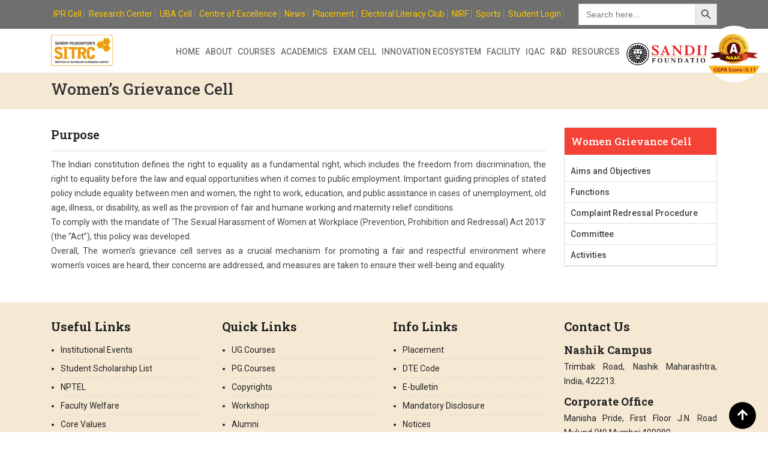

--- FILE ---
content_type: text/html; charset=UTF-8
request_url: https://sitrc.sandipfoundation.org/womens-grievance-cell/
body_size: 167243
content:
<!doctype html>
<html lang="en-US">
<head>
	<meta charset="UTF-8">
	<meta name="viewport" content="width=device-width, initial-scale=1.0">
	<meta name="google-site-verification" content="5FEWxHuxzpUZ5w0O-Apu0BRkvAwx9X6_kwSbtGloT9s" />
	<link rel="profile" href="https://gmpg.org/xfn/11" />
	<link rel="stylesheet" href="https://sitrc.sandipfoundation.org/wp-content/themes/eikra/customstyle.css" type="text/css" media="screen" />
	<link rel="stylesheet" href="https://sitrc.sandipfoundation.org/wp-content/themes/eikra/assets/animate.css" type="text/css" media="screen" />
	<meta name='robots' content='index, follow, max-image-preview:large, max-snippet:-1, max-video-preview:-1' />
	<style>img:is([sizes="auto" i], [sizes^="auto," i]) { contain-intrinsic-size: 3000px 1500px }</style>
	<noscript><style>#preloader{display:none;}</style></noscript>
	<!-- This site is optimized with the Yoast SEO plugin v26.8 - https://yoast.com/product/yoast-seo-wordpress/ -->
	<title>Women’s Grievance Cell - Best Engineering Colleges in Nashik, Top Engineering Colleges in Maharashtra, Engineering Institute in Nashik</title>
	<link rel="canonical" href="https://sitrc.sandipfoundation.org/womens-grievance-cell/" />
	<meta property="og:locale" content="en_US" />
	<meta property="og:type" content="article" />
	<meta property="og:title" content="Women’s Grievance Cell - Best Engineering Colleges in Nashik, Top Engineering Colleges in Maharashtra, Engineering Institute in Nashik" />
	<meta property="og:description" content="Purpose The Indian constitution defines the right to equality as a fundamental right, which includes the freedom from discrimination, the right to equality before the law and equal opportunities when it comes to public employment. Important guiding principles of stated policy include equality between men and women, the right to work, education, and public assistance [&hellip;]" />
	<meta property="og:url" content="https://sitrc.sandipfoundation.org/womens-grievance-cell/" />
	<meta property="og:site_name" content="Best Engineering Colleges in Nashik, Top Engineering Colleges in Maharashtra, Engineering Institute in Nashik" />
	<meta property="article:modified_time" content="2024-05-23T06:49:00+00:00" />
	<meta name="twitter:card" content="summary_large_image" />
	<script type="application/ld+json" class="yoast-schema-graph">{"@context":"https://schema.org","@graph":[{"@type":"WebPage","@id":"https://sitrc.sandipfoundation.org/womens-grievance-cell/","url":"https://sitrc.sandipfoundation.org/womens-grievance-cell/","name":"Women’s Grievance Cell - Best Engineering Colleges in Nashik, Top Engineering Colleges in Maharashtra, Engineering Institute in Nashik","isPartOf":{"@id":"https://sitrc.sandipfoundation.org/#website"},"datePublished":"2023-12-18T08:44:22+00:00","dateModified":"2024-05-23T06:49:00+00:00","breadcrumb":{"@id":"https://sitrc.sandipfoundation.org/womens-grievance-cell/#breadcrumb"},"inLanguage":"en-US","potentialAction":[{"@type":"ReadAction","target":["https://sitrc.sandipfoundation.org/womens-grievance-cell/"]}]},{"@type":"BreadcrumbList","@id":"https://sitrc.sandipfoundation.org/womens-grievance-cell/#breadcrumb","itemListElement":[{"@type":"ListItem","position":1,"name":"Home","item":"https://sitrc.sandipfoundation.org/"},{"@type":"ListItem","position":2,"name":"Women’s Grievance Cell"}]},{"@type":"WebSite","@id":"https://sitrc.sandipfoundation.org/#website","url":"https://sitrc.sandipfoundation.org/","name":"Best Engineering Colleges in Nashik, Top Engineering Colleges in Maharashtra, Engineering Institute in Nashik","description":"","potentialAction":[{"@type":"SearchAction","target":{"@type":"EntryPoint","urlTemplate":"https://sitrc.sandipfoundation.org/?s={search_term_string}"},"query-input":{"@type":"PropertyValueSpecification","valueRequired":true,"valueName":"search_term_string"}}],"inLanguage":"en-US"}]}</script>
	<!-- / Yoast SEO plugin. -->


<link rel='dns-prefetch' href='//fonts.googleapis.com' />
<link rel='preconnect' href='https://fonts.gstatic.com' crossorigin />
<link rel="alternate" type="application/rss+xml" title="Best Engineering Colleges in Nashik, Top Engineering Colleges in Maharashtra, Engineering Institute in Nashik &raquo; Feed" href="https://sitrc.sandipfoundation.org/feed/" />
<link rel="alternate" type="application/rss+xml" title="Best Engineering Colleges in Nashik, Top Engineering Colleges in Maharashtra, Engineering Institute in Nashik &raquo; Comments Feed" href="https://sitrc.sandipfoundation.org/comments/feed/" />
<script type="text/javascript">
/* <![CDATA[ */
window._wpemojiSettings = {"baseUrl":"https:\/\/s.w.org\/images\/core\/emoji\/15.1.0\/72x72\/","ext":".png","svgUrl":"https:\/\/s.w.org\/images\/core\/emoji\/15.1.0\/svg\/","svgExt":".svg","source":{"concatemoji":"https:\/\/sitrc.sandipfoundation.org\/wp-includes\/js\/wp-emoji-release.min.js?ver=6.8.1"}};
/*! This file is auto-generated */
!function(i,n){var o,s,e;function c(e){try{var t={supportTests:e,timestamp:(new Date).valueOf()};sessionStorage.setItem(o,JSON.stringify(t))}catch(e){}}function p(e,t,n){e.clearRect(0,0,e.canvas.width,e.canvas.height),e.fillText(t,0,0);var t=new Uint32Array(e.getImageData(0,0,e.canvas.width,e.canvas.height).data),r=(e.clearRect(0,0,e.canvas.width,e.canvas.height),e.fillText(n,0,0),new Uint32Array(e.getImageData(0,0,e.canvas.width,e.canvas.height).data));return t.every(function(e,t){return e===r[t]})}function u(e,t,n){switch(t){case"flag":return n(e,"\ud83c\udff3\ufe0f\u200d\u26a7\ufe0f","\ud83c\udff3\ufe0f\u200b\u26a7\ufe0f")?!1:!n(e,"\ud83c\uddfa\ud83c\uddf3","\ud83c\uddfa\u200b\ud83c\uddf3")&&!n(e,"\ud83c\udff4\udb40\udc67\udb40\udc62\udb40\udc65\udb40\udc6e\udb40\udc67\udb40\udc7f","\ud83c\udff4\u200b\udb40\udc67\u200b\udb40\udc62\u200b\udb40\udc65\u200b\udb40\udc6e\u200b\udb40\udc67\u200b\udb40\udc7f");case"emoji":return!n(e,"\ud83d\udc26\u200d\ud83d\udd25","\ud83d\udc26\u200b\ud83d\udd25")}return!1}function f(e,t,n){var r="undefined"!=typeof WorkerGlobalScope&&self instanceof WorkerGlobalScope?new OffscreenCanvas(300,150):i.createElement("canvas"),a=r.getContext("2d",{willReadFrequently:!0}),o=(a.textBaseline="top",a.font="600 32px Arial",{});return e.forEach(function(e){o[e]=t(a,e,n)}),o}function t(e){var t=i.createElement("script");t.src=e,t.defer=!0,i.head.appendChild(t)}"undefined"!=typeof Promise&&(o="wpEmojiSettingsSupports",s=["flag","emoji"],n.supports={everything:!0,everythingExceptFlag:!0},e=new Promise(function(e){i.addEventListener("DOMContentLoaded",e,{once:!0})}),new Promise(function(t){var n=function(){try{var e=JSON.parse(sessionStorage.getItem(o));if("object"==typeof e&&"number"==typeof e.timestamp&&(new Date).valueOf()<e.timestamp+604800&&"object"==typeof e.supportTests)return e.supportTests}catch(e){}return null}();if(!n){if("undefined"!=typeof Worker&&"undefined"!=typeof OffscreenCanvas&&"undefined"!=typeof URL&&URL.createObjectURL&&"undefined"!=typeof Blob)try{var e="postMessage("+f.toString()+"("+[JSON.stringify(s),u.toString(),p.toString()].join(",")+"));",r=new Blob([e],{type:"text/javascript"}),a=new Worker(URL.createObjectURL(r),{name:"wpTestEmojiSupports"});return void(a.onmessage=function(e){c(n=e.data),a.terminate(),t(n)})}catch(e){}c(n=f(s,u,p))}t(n)}).then(function(e){for(var t in e)n.supports[t]=e[t],n.supports.everything=n.supports.everything&&n.supports[t],"flag"!==t&&(n.supports.everythingExceptFlag=n.supports.everythingExceptFlag&&n.supports[t]);n.supports.everythingExceptFlag=n.supports.everythingExceptFlag&&!n.supports.flag,n.DOMReady=!1,n.readyCallback=function(){n.DOMReady=!0}}).then(function(){return e}).then(function(){var e;n.supports.everything||(n.readyCallback(),(e=n.source||{}).concatemoji?t(e.concatemoji):e.wpemoji&&e.twemoji&&(t(e.twemoji),t(e.wpemoji)))}))}((window,document),window._wpemojiSettings);
/* ]]> */
</script>
<link rel='stylesheet' id='layerslider-css' href='https://sitrc.sandipfoundation.org/wp-content/plugins/LayerSlider/assets/static/layerslider/css/layerslider.css?ver=6.11.8' type='text/css' media='all' />
<style id='wp-emoji-styles-inline-css' type='text/css'>

	img.wp-smiley, img.emoji {
		display: inline !important;
		border: none !important;
		box-shadow: none !important;
		height: 1em !important;
		width: 1em !important;
		margin: 0 0.07em !important;
		vertical-align: -0.1em !important;
		background: none !important;
		padding: 0 !important;
	}
</style>
<link rel='stylesheet' id='wp-block-library-css' href='https://sitrc.sandipfoundation.org/wp-includes/css/dist/block-library/style.min.css?ver=6.8.1' type='text/css' media='all' />
<style id='wp-block-library-theme-inline-css' type='text/css'>
.wp-block-audio :where(figcaption){color:#555;font-size:13px;text-align:center}.is-dark-theme .wp-block-audio :where(figcaption){color:#ffffffa6}.wp-block-audio{margin:0 0 1em}.wp-block-code{border:1px solid #ccc;border-radius:4px;font-family:Menlo,Consolas,monaco,monospace;padding:.8em 1em}.wp-block-embed :where(figcaption){color:#555;font-size:13px;text-align:center}.is-dark-theme .wp-block-embed :where(figcaption){color:#ffffffa6}.wp-block-embed{margin:0 0 1em}.blocks-gallery-caption{color:#555;font-size:13px;text-align:center}.is-dark-theme .blocks-gallery-caption{color:#ffffffa6}:root :where(.wp-block-image figcaption){color:#555;font-size:13px;text-align:center}.is-dark-theme :root :where(.wp-block-image figcaption){color:#ffffffa6}.wp-block-image{margin:0 0 1em}.wp-block-pullquote{border-bottom:4px solid;border-top:4px solid;color:currentColor;margin-bottom:1.75em}.wp-block-pullquote cite,.wp-block-pullquote footer,.wp-block-pullquote__citation{color:currentColor;font-size:.8125em;font-style:normal;text-transform:uppercase}.wp-block-quote{border-left:.25em solid;margin:0 0 1.75em;padding-left:1em}.wp-block-quote cite,.wp-block-quote footer{color:currentColor;font-size:.8125em;font-style:normal;position:relative}.wp-block-quote:where(.has-text-align-right){border-left:none;border-right:.25em solid;padding-left:0;padding-right:1em}.wp-block-quote:where(.has-text-align-center){border:none;padding-left:0}.wp-block-quote.is-large,.wp-block-quote.is-style-large,.wp-block-quote:where(.is-style-plain){border:none}.wp-block-search .wp-block-search__label{font-weight:700}.wp-block-search__button{border:1px solid #ccc;padding:.375em .625em}:where(.wp-block-group.has-background){padding:1.25em 2.375em}.wp-block-separator.has-css-opacity{opacity:.4}.wp-block-separator{border:none;border-bottom:2px solid;margin-left:auto;margin-right:auto}.wp-block-separator.has-alpha-channel-opacity{opacity:1}.wp-block-separator:not(.is-style-wide):not(.is-style-dots){width:100px}.wp-block-separator.has-background:not(.is-style-dots){border-bottom:none;height:1px}.wp-block-separator.has-background:not(.is-style-wide):not(.is-style-dots){height:2px}.wp-block-table{margin:0 0 1em}.wp-block-table td,.wp-block-table th{word-break:normal}.wp-block-table :where(figcaption){color:#555;font-size:13px;text-align:center}.is-dark-theme .wp-block-table :where(figcaption){color:#ffffffa6}.wp-block-video :where(figcaption){color:#555;font-size:13px;text-align:center}.is-dark-theme .wp-block-video :where(figcaption){color:#ffffffa6}.wp-block-video{margin:0 0 1em}:root :where(.wp-block-template-part.has-background){margin-bottom:0;margin-top:0;padding:1.25em 2.375em}
</style>
<style id='classic-theme-styles-inline-css' type='text/css'>
/*! This file is auto-generated */
.wp-block-button__link{color:#fff;background-color:#32373c;border-radius:9999px;box-shadow:none;text-decoration:none;padding:calc(.667em + 2px) calc(1.333em + 2px);font-size:1.125em}.wp-block-file__button{background:#32373c;color:#fff;text-decoration:none}
</style>
<style id='jm-breaking-news-jm-breaking-news-style-inline-css' type='text/css'>
.wp-block-jm-breaking-news-jm-breaking-news .breaking-news-box{display:-webkit-box;display:-ms-flexbox;display:flex;-ms-flex-wrap:wrap;flex-wrap:wrap;margin:0 auto 10px;width:100%}.wp-block-jm-breaking-news-jm-breaking-news .breaking-news-box .breaking-news-left{-webkit-box-pack:center;-ms-flex-pack:center;-webkit-box-orient:vertical;-webkit-box-direction:normal;background-color:#c42b2b;-webkit-box-sizing:border-box;box-sizing:border-box;display:-webkit-box;display:-ms-flexbox;display:flex;-ms-flex-direction:column;flex-direction:column;justify-content:center;padding:15px 10px;text-align:center;width:30%}.wp-block-jm-breaking-news-jm-breaking-news .breaking-news-box .breaking-news-left .breaking-news-left-h2{color:#fff;font-family:Oswald;font-size:28px;font-weight:700;margin:0;text-transform:uppercase}.wp-block-jm-breaking-news-jm-breaking-news .breaking-news-box .breaking-news-right{-webkit-box-pack:center;-ms-flex-pack:center;-webkit-box-orient:vertical;-webkit-box-direction:normal;-webkit-margin-before:0;background-color:#262626;-webkit-box-sizing:border-box;box-sizing:border-box;display:-webkit-box;display:-ms-flexbox;display:flex;-ms-flex-direction:column;flex-direction:column;justify-content:center;margin-block-start:0;padding:15px 10px;width:70%}.wp-block-jm-breaking-news-jm-breaking-news .breaking-news-box .breaking-news-right .breaking-news-right-h2{color:#fff;font-family:Lato;font-size:28px;font-weight:300;line-height:1.2;margin:0}.wp-block-jm-breaking-news-jm-breaking-news .breaking-news-box .breaking-news-right .breaking-news-right-h2 a{color:#fff;margin-bottom:0!important}.wp-block-jm-breaking-news-jm-breaking-news .breaking-news-box .breaking-news-right .breaking-news-right-h2 a:hover{text-decoration:underline}

</style>
<style id='global-styles-inline-css' type='text/css'>
:root{--wp--preset--aspect-ratio--square: 1;--wp--preset--aspect-ratio--4-3: 4/3;--wp--preset--aspect-ratio--3-4: 3/4;--wp--preset--aspect-ratio--3-2: 3/2;--wp--preset--aspect-ratio--2-3: 2/3;--wp--preset--aspect-ratio--16-9: 16/9;--wp--preset--aspect-ratio--9-16: 9/16;--wp--preset--color--black: #000000;--wp--preset--color--cyan-bluish-gray: #abb8c3;--wp--preset--color--white: #ffffff;--wp--preset--color--pale-pink: #f78da7;--wp--preset--color--vivid-red: #cf2e2e;--wp--preset--color--luminous-vivid-orange: #ff6900;--wp--preset--color--luminous-vivid-amber: #fcb900;--wp--preset--color--light-green-cyan: #7bdcb5;--wp--preset--color--vivid-green-cyan: #00d084;--wp--preset--color--pale-cyan-blue: #8ed1fc;--wp--preset--color--vivid-cyan-blue: #0693e3;--wp--preset--color--vivid-purple: #9b51e0;--wp--preset--gradient--vivid-cyan-blue-to-vivid-purple: linear-gradient(135deg,rgba(6,147,227,1) 0%,rgb(155,81,224) 100%);--wp--preset--gradient--light-green-cyan-to-vivid-green-cyan: linear-gradient(135deg,rgb(122,220,180) 0%,rgb(0,208,130) 100%);--wp--preset--gradient--luminous-vivid-amber-to-luminous-vivid-orange: linear-gradient(135deg,rgba(252,185,0,1) 0%,rgba(255,105,0,1) 100%);--wp--preset--gradient--luminous-vivid-orange-to-vivid-red: linear-gradient(135deg,rgba(255,105,0,1) 0%,rgb(207,46,46) 100%);--wp--preset--gradient--very-light-gray-to-cyan-bluish-gray: linear-gradient(135deg,rgb(238,238,238) 0%,rgb(169,184,195) 100%);--wp--preset--gradient--cool-to-warm-spectrum: linear-gradient(135deg,rgb(74,234,220) 0%,rgb(151,120,209) 20%,rgb(207,42,186) 40%,rgb(238,44,130) 60%,rgb(251,105,98) 80%,rgb(254,248,76) 100%);--wp--preset--gradient--blush-light-purple: linear-gradient(135deg,rgb(255,206,236) 0%,rgb(152,150,240) 100%);--wp--preset--gradient--blush-bordeaux: linear-gradient(135deg,rgb(254,205,165) 0%,rgb(254,45,45) 50%,rgb(107,0,62) 100%);--wp--preset--gradient--luminous-dusk: linear-gradient(135deg,rgb(255,203,112) 0%,rgb(199,81,192) 50%,rgb(65,88,208) 100%);--wp--preset--gradient--pale-ocean: linear-gradient(135deg,rgb(255,245,203) 0%,rgb(182,227,212) 50%,rgb(51,167,181) 100%);--wp--preset--gradient--electric-grass: linear-gradient(135deg,rgb(202,248,128) 0%,rgb(113,206,126) 100%);--wp--preset--gradient--midnight: linear-gradient(135deg,rgb(2,3,129) 0%,rgb(40,116,252) 100%);--wp--preset--font-size--small: 13px;--wp--preset--font-size--medium: 20px;--wp--preset--font-size--large: 36px;--wp--preset--font-size--x-large: 42px;--wp--preset--spacing--20: 0.44rem;--wp--preset--spacing--30: 0.67rem;--wp--preset--spacing--40: 1rem;--wp--preset--spacing--50: 1.5rem;--wp--preset--spacing--60: 2.25rem;--wp--preset--spacing--70: 3.38rem;--wp--preset--spacing--80: 5.06rem;--wp--preset--shadow--natural: 6px 6px 9px rgba(0, 0, 0, 0.2);--wp--preset--shadow--deep: 12px 12px 50px rgba(0, 0, 0, 0.4);--wp--preset--shadow--sharp: 6px 6px 0px rgba(0, 0, 0, 0.2);--wp--preset--shadow--outlined: 6px 6px 0px -3px rgba(255, 255, 255, 1), 6px 6px rgba(0, 0, 0, 1);--wp--preset--shadow--crisp: 6px 6px 0px rgba(0, 0, 0, 1);}:where(.is-layout-flex){gap: 0.5em;}:where(.is-layout-grid){gap: 0.5em;}body .is-layout-flex{display: flex;}.is-layout-flex{flex-wrap: wrap;align-items: center;}.is-layout-flex > :is(*, div){margin: 0;}body .is-layout-grid{display: grid;}.is-layout-grid > :is(*, div){margin: 0;}:where(.wp-block-columns.is-layout-flex){gap: 2em;}:where(.wp-block-columns.is-layout-grid){gap: 2em;}:where(.wp-block-post-template.is-layout-flex){gap: 1.25em;}:where(.wp-block-post-template.is-layout-grid){gap: 1.25em;}.has-black-color{color: var(--wp--preset--color--black) !important;}.has-cyan-bluish-gray-color{color: var(--wp--preset--color--cyan-bluish-gray) !important;}.has-white-color{color: var(--wp--preset--color--white) !important;}.has-pale-pink-color{color: var(--wp--preset--color--pale-pink) !important;}.has-vivid-red-color{color: var(--wp--preset--color--vivid-red) !important;}.has-luminous-vivid-orange-color{color: var(--wp--preset--color--luminous-vivid-orange) !important;}.has-luminous-vivid-amber-color{color: var(--wp--preset--color--luminous-vivid-amber) !important;}.has-light-green-cyan-color{color: var(--wp--preset--color--light-green-cyan) !important;}.has-vivid-green-cyan-color{color: var(--wp--preset--color--vivid-green-cyan) !important;}.has-pale-cyan-blue-color{color: var(--wp--preset--color--pale-cyan-blue) !important;}.has-vivid-cyan-blue-color{color: var(--wp--preset--color--vivid-cyan-blue) !important;}.has-vivid-purple-color{color: var(--wp--preset--color--vivid-purple) !important;}.has-black-background-color{background-color: var(--wp--preset--color--black) !important;}.has-cyan-bluish-gray-background-color{background-color: var(--wp--preset--color--cyan-bluish-gray) !important;}.has-white-background-color{background-color: var(--wp--preset--color--white) !important;}.has-pale-pink-background-color{background-color: var(--wp--preset--color--pale-pink) !important;}.has-vivid-red-background-color{background-color: var(--wp--preset--color--vivid-red) !important;}.has-luminous-vivid-orange-background-color{background-color: var(--wp--preset--color--luminous-vivid-orange) !important;}.has-luminous-vivid-amber-background-color{background-color: var(--wp--preset--color--luminous-vivid-amber) !important;}.has-light-green-cyan-background-color{background-color: var(--wp--preset--color--light-green-cyan) !important;}.has-vivid-green-cyan-background-color{background-color: var(--wp--preset--color--vivid-green-cyan) !important;}.has-pale-cyan-blue-background-color{background-color: var(--wp--preset--color--pale-cyan-blue) !important;}.has-vivid-cyan-blue-background-color{background-color: var(--wp--preset--color--vivid-cyan-blue) !important;}.has-vivid-purple-background-color{background-color: var(--wp--preset--color--vivid-purple) !important;}.has-black-border-color{border-color: var(--wp--preset--color--black) !important;}.has-cyan-bluish-gray-border-color{border-color: var(--wp--preset--color--cyan-bluish-gray) !important;}.has-white-border-color{border-color: var(--wp--preset--color--white) !important;}.has-pale-pink-border-color{border-color: var(--wp--preset--color--pale-pink) !important;}.has-vivid-red-border-color{border-color: var(--wp--preset--color--vivid-red) !important;}.has-luminous-vivid-orange-border-color{border-color: var(--wp--preset--color--luminous-vivid-orange) !important;}.has-luminous-vivid-amber-border-color{border-color: var(--wp--preset--color--luminous-vivid-amber) !important;}.has-light-green-cyan-border-color{border-color: var(--wp--preset--color--light-green-cyan) !important;}.has-vivid-green-cyan-border-color{border-color: var(--wp--preset--color--vivid-green-cyan) !important;}.has-pale-cyan-blue-border-color{border-color: var(--wp--preset--color--pale-cyan-blue) !important;}.has-vivid-cyan-blue-border-color{border-color: var(--wp--preset--color--vivid-cyan-blue) !important;}.has-vivid-purple-border-color{border-color: var(--wp--preset--color--vivid-purple) !important;}.has-vivid-cyan-blue-to-vivid-purple-gradient-background{background: var(--wp--preset--gradient--vivid-cyan-blue-to-vivid-purple) !important;}.has-light-green-cyan-to-vivid-green-cyan-gradient-background{background: var(--wp--preset--gradient--light-green-cyan-to-vivid-green-cyan) !important;}.has-luminous-vivid-amber-to-luminous-vivid-orange-gradient-background{background: var(--wp--preset--gradient--luminous-vivid-amber-to-luminous-vivid-orange) !important;}.has-luminous-vivid-orange-to-vivid-red-gradient-background{background: var(--wp--preset--gradient--luminous-vivid-orange-to-vivid-red) !important;}.has-very-light-gray-to-cyan-bluish-gray-gradient-background{background: var(--wp--preset--gradient--very-light-gray-to-cyan-bluish-gray) !important;}.has-cool-to-warm-spectrum-gradient-background{background: var(--wp--preset--gradient--cool-to-warm-spectrum) !important;}.has-blush-light-purple-gradient-background{background: var(--wp--preset--gradient--blush-light-purple) !important;}.has-blush-bordeaux-gradient-background{background: var(--wp--preset--gradient--blush-bordeaux) !important;}.has-luminous-dusk-gradient-background{background: var(--wp--preset--gradient--luminous-dusk) !important;}.has-pale-ocean-gradient-background{background: var(--wp--preset--gradient--pale-ocean) !important;}.has-electric-grass-gradient-background{background: var(--wp--preset--gradient--electric-grass) !important;}.has-midnight-gradient-background{background: var(--wp--preset--gradient--midnight) !important;}.has-small-font-size{font-size: var(--wp--preset--font-size--small) !important;}.has-medium-font-size{font-size: var(--wp--preset--font-size--medium) !important;}.has-large-font-size{font-size: var(--wp--preset--font-size--large) !important;}.has-x-large-font-size{font-size: var(--wp--preset--font-size--x-large) !important;}
:where(.wp-block-post-template.is-layout-flex){gap: 1.25em;}:where(.wp-block-post-template.is-layout-grid){gap: 1.25em;}
:where(.wp-block-columns.is-layout-flex){gap: 2em;}:where(.wp-block-columns.is-layout-grid){gap: 2em;}
:root :where(.wp-block-pullquote){font-size: 1.5em;line-height: 1.6;}
</style>
<style id='extendify-utilities-inline-css' type='text/css'>
.ext-absolute{position:absolute!important}.ext-relative{position:relative!important}.ext-top-base{top:var(--wp--style--block-gap,1.75rem)!important}.ext-top-lg{top:var(--extendify--spacing--large)!important}.ext--top-base{top:calc(var(--wp--style--block-gap, 1.75rem)*-1)!important}.ext--top-lg{top:calc(var(--extendify--spacing--large)*-1)!important}.ext-right-base{right:var(--wp--style--block-gap,1.75rem)!important}.ext-right-lg{right:var(--extendify--spacing--large)!important}.ext--right-base{right:calc(var(--wp--style--block-gap, 1.75rem)*-1)!important}.ext--right-lg{right:calc(var(--extendify--spacing--large)*-1)!important}.ext-bottom-base{bottom:var(--wp--style--block-gap,1.75rem)!important}.ext-bottom-lg{bottom:var(--extendify--spacing--large)!important}.ext--bottom-base{bottom:calc(var(--wp--style--block-gap, 1.75rem)*-1)!important}.ext--bottom-lg{bottom:calc(var(--extendify--spacing--large)*-1)!important}.ext-left-base{left:var(--wp--style--block-gap,1.75rem)!important}.ext-left-lg{left:var(--extendify--spacing--large)!important}.ext--left-base{left:calc(var(--wp--style--block-gap, 1.75rem)*-1)!important}.ext--left-lg{left:calc(var(--extendify--spacing--large)*-1)!important}.ext-order-1{order:1!important}.ext-order-2{order:2!important}.ext-col-auto{grid-column:auto!important}.ext-col-span-1{grid-column:span 1/span 1!important}.ext-col-span-2{grid-column:span 2/span 2!important}.ext-col-span-3{grid-column:span 3/span 3!important}.ext-col-span-4{grid-column:span 4/span 4!important}.ext-col-span-5{grid-column:span 5/span 5!important}.ext-col-span-6{grid-column:span 6/span 6!important}.ext-col-span-7{grid-column:span 7/span 7!important}.ext-col-span-8{grid-column:span 8/span 8!important}.ext-col-span-9{grid-column:span 9/span 9!important}.ext-col-span-10{grid-column:span 10/span 10!important}.ext-col-span-11{grid-column:span 11/span 11!important}.ext-col-span-12{grid-column:span 12/span 12!important}.ext-col-span-full{grid-column:1/-1!important}.ext-col-start-1{grid-column-start:1!important}.ext-col-start-2{grid-column-start:2!important}.ext-col-start-3{grid-column-start:3!important}.ext-col-start-4{grid-column-start:4!important}.ext-col-start-5{grid-column-start:5!important}.ext-col-start-6{grid-column-start:6!important}.ext-col-start-7{grid-column-start:7!important}.ext-col-start-8{grid-column-start:8!important}.ext-col-start-9{grid-column-start:9!important}.ext-col-start-10{grid-column-start:10!important}.ext-col-start-11{grid-column-start:11!important}.ext-col-start-12{grid-column-start:12!important}.ext-col-start-13{grid-column-start:13!important}.ext-col-start-auto{grid-column-start:auto!important}.ext-col-end-1{grid-column-end:1!important}.ext-col-end-2{grid-column-end:2!important}.ext-col-end-3{grid-column-end:3!important}.ext-col-end-4{grid-column-end:4!important}.ext-col-end-5{grid-column-end:5!important}.ext-col-end-6{grid-column-end:6!important}.ext-col-end-7{grid-column-end:7!important}.ext-col-end-8{grid-column-end:8!important}.ext-col-end-9{grid-column-end:9!important}.ext-col-end-10{grid-column-end:10!important}.ext-col-end-11{grid-column-end:11!important}.ext-col-end-12{grid-column-end:12!important}.ext-col-end-13{grid-column-end:13!important}.ext-col-end-auto{grid-column-end:auto!important}.ext-row-auto{grid-row:auto!important}.ext-row-span-1{grid-row:span 1/span 1!important}.ext-row-span-2{grid-row:span 2/span 2!important}.ext-row-span-3{grid-row:span 3/span 3!important}.ext-row-span-4{grid-row:span 4/span 4!important}.ext-row-span-5{grid-row:span 5/span 5!important}.ext-row-span-6{grid-row:span 6/span 6!important}.ext-row-span-full{grid-row:1/-1!important}.ext-row-start-1{grid-row-start:1!important}.ext-row-start-2{grid-row-start:2!important}.ext-row-start-3{grid-row-start:3!important}.ext-row-start-4{grid-row-start:4!important}.ext-row-start-5{grid-row-start:5!important}.ext-row-start-6{grid-row-start:6!important}.ext-row-start-7{grid-row-start:7!important}.ext-row-start-auto{grid-row-start:auto!important}.ext-row-end-1{grid-row-end:1!important}.ext-row-end-2{grid-row-end:2!important}.ext-row-end-3{grid-row-end:3!important}.ext-row-end-4{grid-row-end:4!important}.ext-row-end-5{grid-row-end:5!important}.ext-row-end-6{grid-row-end:6!important}.ext-row-end-7{grid-row-end:7!important}.ext-row-end-auto{grid-row-end:auto!important}.ext-m-0:not([style*=margin]){margin:0!important}.ext-m-auto:not([style*=margin]){margin:auto!important}.ext-m-base:not([style*=margin]){margin:var(--wp--style--block-gap,1.75rem)!important}.ext-m-lg:not([style*=margin]){margin:var(--extendify--spacing--large)!important}.ext--m-base:not([style*=margin]){margin:calc(var(--wp--style--block-gap, 1.75rem)*-1)!important}.ext--m-lg:not([style*=margin]){margin:calc(var(--extendify--spacing--large)*-1)!important}.ext-mx-0:not([style*=margin]){margin-left:0!important;margin-right:0!important}.ext-mx-auto:not([style*=margin]){margin-left:auto!important;margin-right:auto!important}.ext-mx-base:not([style*=margin]){margin-left:var(--wp--style--block-gap,1.75rem)!important;margin-right:var(--wp--style--block-gap,1.75rem)!important}.ext-mx-lg:not([style*=margin]){margin-left:var(--extendify--spacing--large)!important;margin-right:var(--extendify--spacing--large)!important}.ext--mx-base:not([style*=margin]){margin-left:calc(var(--wp--style--block-gap, 1.75rem)*-1)!important;margin-right:calc(var(--wp--style--block-gap, 1.75rem)*-1)!important}.ext--mx-lg:not([style*=margin]){margin-left:calc(var(--extendify--spacing--large)*-1)!important;margin-right:calc(var(--extendify--spacing--large)*-1)!important}.ext-my-0:not([style*=margin]){margin-bottom:0!important;margin-top:0!important}.ext-my-auto:not([style*=margin]){margin-bottom:auto!important;margin-top:auto!important}.ext-my-base:not([style*=margin]){margin-bottom:var(--wp--style--block-gap,1.75rem)!important;margin-top:var(--wp--style--block-gap,1.75rem)!important}.ext-my-lg:not([style*=margin]){margin-bottom:var(--extendify--spacing--large)!important;margin-top:var(--extendify--spacing--large)!important}.ext--my-base:not([style*=margin]){margin-bottom:calc(var(--wp--style--block-gap, 1.75rem)*-1)!important;margin-top:calc(var(--wp--style--block-gap, 1.75rem)*-1)!important}.ext--my-lg:not([style*=margin]){margin-bottom:calc(var(--extendify--spacing--large)*-1)!important;margin-top:calc(var(--extendify--spacing--large)*-1)!important}.ext-mt-0:not([style*=margin]){margin-top:0!important}.ext-mt-auto:not([style*=margin]){margin-top:auto!important}.ext-mt-base:not([style*=margin]){margin-top:var(--wp--style--block-gap,1.75rem)!important}.ext-mt-lg:not([style*=margin]){margin-top:var(--extendify--spacing--large)!important}.ext--mt-base:not([style*=margin]){margin-top:calc(var(--wp--style--block-gap, 1.75rem)*-1)!important}.ext--mt-lg:not([style*=margin]){margin-top:calc(var(--extendify--spacing--large)*-1)!important}.ext-mr-0:not([style*=margin]){margin-right:0!important}.ext-mr-auto:not([style*=margin]){margin-right:auto!important}.ext-mr-base:not([style*=margin]){margin-right:var(--wp--style--block-gap,1.75rem)!important}.ext-mr-lg:not([style*=margin]){margin-right:var(--extendify--spacing--large)!important}.ext--mr-base:not([style*=margin]){margin-right:calc(var(--wp--style--block-gap, 1.75rem)*-1)!important}.ext--mr-lg:not([style*=margin]){margin-right:calc(var(--extendify--spacing--large)*-1)!important}.ext-mb-0:not([style*=margin]){margin-bottom:0!important}.ext-mb-auto:not([style*=margin]){margin-bottom:auto!important}.ext-mb-base:not([style*=margin]){margin-bottom:var(--wp--style--block-gap,1.75rem)!important}.ext-mb-lg:not([style*=margin]){margin-bottom:var(--extendify--spacing--large)!important}.ext--mb-base:not([style*=margin]){margin-bottom:calc(var(--wp--style--block-gap, 1.75rem)*-1)!important}.ext--mb-lg:not([style*=margin]){margin-bottom:calc(var(--extendify--spacing--large)*-1)!important}.ext-ml-0:not([style*=margin]){margin-left:0!important}.ext-ml-auto:not([style*=margin]){margin-left:auto!important}.ext-ml-base:not([style*=margin]){margin-left:var(--wp--style--block-gap,1.75rem)!important}.ext-ml-lg:not([style*=margin]){margin-left:var(--extendify--spacing--large)!important}.ext--ml-base:not([style*=margin]){margin-left:calc(var(--wp--style--block-gap, 1.75rem)*-1)!important}.ext--ml-lg:not([style*=margin]){margin-left:calc(var(--extendify--spacing--large)*-1)!important}.ext-block{display:block!important}.ext-inline-block{display:inline-block!important}.ext-inline{display:inline!important}.ext-flex{display:flex!important}.ext-inline-flex{display:inline-flex!important}.ext-grid{display:grid!important}.ext-inline-grid{display:inline-grid!important}.ext-hidden{display:none!important}.ext-w-auto{width:auto!important}.ext-w-full{width:100%!important}.ext-max-w-full{max-width:100%!important}.ext-flex-1{flex:1 1 0%!important}.ext-flex-auto{flex:1 1 auto!important}.ext-flex-initial{flex:0 1 auto!important}.ext-flex-none{flex:none!important}.ext-flex-shrink-0{flex-shrink:0!important}.ext-flex-shrink{flex-shrink:1!important}.ext-flex-grow-0{flex-grow:0!important}.ext-flex-grow{flex-grow:1!important}.ext-list-none{list-style-type:none!important}.ext-grid-cols-1{grid-template-columns:repeat(1,minmax(0,1fr))!important}.ext-grid-cols-2{grid-template-columns:repeat(2,minmax(0,1fr))!important}.ext-grid-cols-3{grid-template-columns:repeat(3,minmax(0,1fr))!important}.ext-grid-cols-4{grid-template-columns:repeat(4,minmax(0,1fr))!important}.ext-grid-cols-5{grid-template-columns:repeat(5,minmax(0,1fr))!important}.ext-grid-cols-6{grid-template-columns:repeat(6,minmax(0,1fr))!important}.ext-grid-cols-7{grid-template-columns:repeat(7,minmax(0,1fr))!important}.ext-grid-cols-8{grid-template-columns:repeat(8,minmax(0,1fr))!important}.ext-grid-cols-9{grid-template-columns:repeat(9,minmax(0,1fr))!important}.ext-grid-cols-10{grid-template-columns:repeat(10,minmax(0,1fr))!important}.ext-grid-cols-11{grid-template-columns:repeat(11,minmax(0,1fr))!important}.ext-grid-cols-12{grid-template-columns:repeat(12,minmax(0,1fr))!important}.ext-grid-cols-none{grid-template-columns:none!important}.ext-grid-rows-1{grid-template-rows:repeat(1,minmax(0,1fr))!important}.ext-grid-rows-2{grid-template-rows:repeat(2,minmax(0,1fr))!important}.ext-grid-rows-3{grid-template-rows:repeat(3,minmax(0,1fr))!important}.ext-grid-rows-4{grid-template-rows:repeat(4,minmax(0,1fr))!important}.ext-grid-rows-5{grid-template-rows:repeat(5,minmax(0,1fr))!important}.ext-grid-rows-6{grid-template-rows:repeat(6,minmax(0,1fr))!important}.ext-grid-rows-none{grid-template-rows:none!important}.ext-flex-row{flex-direction:row!important}.ext-flex-row-reverse{flex-direction:row-reverse!important}.ext-flex-col{flex-direction:column!important}.ext-flex-col-reverse{flex-direction:column-reverse!important}.ext-flex-wrap{flex-wrap:wrap!important}.ext-flex-wrap-reverse{flex-wrap:wrap-reverse!important}.ext-flex-nowrap{flex-wrap:nowrap!important}.ext-items-start{align-items:flex-start!important}.ext-items-end{align-items:flex-end!important}.ext-items-center{align-items:center!important}.ext-items-baseline{align-items:baseline!important}.ext-items-stretch{align-items:stretch!important}.ext-justify-start{justify-content:flex-start!important}.ext-justify-end{justify-content:flex-end!important}.ext-justify-center{justify-content:center!important}.ext-justify-between{justify-content:space-between!important}.ext-justify-around{justify-content:space-around!important}.ext-justify-evenly{justify-content:space-evenly!important}.ext-justify-items-start{justify-items:start!important}.ext-justify-items-end{justify-items:end!important}.ext-justify-items-center{justify-items:center!important}.ext-justify-items-stretch{justify-items:stretch!important}.ext-gap-0{gap:0!important}.ext-gap-base{gap:var(--wp--style--block-gap,1.75rem)!important}.ext-gap-lg{gap:var(--extendify--spacing--large)!important}.ext-gap-x-0{-moz-column-gap:0!important;column-gap:0!important}.ext-gap-x-base{-moz-column-gap:var(--wp--style--block-gap,1.75rem)!important;column-gap:var(--wp--style--block-gap,1.75rem)!important}.ext-gap-x-lg{-moz-column-gap:var(--extendify--spacing--large)!important;column-gap:var(--extendify--spacing--large)!important}.ext-gap-y-0{row-gap:0!important}.ext-gap-y-base{row-gap:var(--wp--style--block-gap,1.75rem)!important}.ext-gap-y-lg{row-gap:var(--extendify--spacing--large)!important}.ext-justify-self-auto{justify-self:auto!important}.ext-justify-self-start{justify-self:start!important}.ext-justify-self-end{justify-self:end!important}.ext-justify-self-center{justify-self:center!important}.ext-justify-self-stretch{justify-self:stretch!important}.ext-rounded-none{border-radius:0!important}.ext-rounded-full{border-radius:9999px!important}.ext-rounded-t-none{border-top-left-radius:0!important;border-top-right-radius:0!important}.ext-rounded-t-full{border-top-left-radius:9999px!important;border-top-right-radius:9999px!important}.ext-rounded-r-none{border-bottom-right-radius:0!important;border-top-right-radius:0!important}.ext-rounded-r-full{border-bottom-right-radius:9999px!important;border-top-right-radius:9999px!important}.ext-rounded-b-none{border-bottom-left-radius:0!important;border-bottom-right-radius:0!important}.ext-rounded-b-full{border-bottom-left-radius:9999px!important;border-bottom-right-radius:9999px!important}.ext-rounded-l-none{border-bottom-left-radius:0!important;border-top-left-radius:0!important}.ext-rounded-l-full{border-bottom-left-radius:9999px!important;border-top-left-radius:9999px!important}.ext-rounded-tl-none{border-top-left-radius:0!important}.ext-rounded-tl-full{border-top-left-radius:9999px!important}.ext-rounded-tr-none{border-top-right-radius:0!important}.ext-rounded-tr-full{border-top-right-radius:9999px!important}.ext-rounded-br-none{border-bottom-right-radius:0!important}.ext-rounded-br-full{border-bottom-right-radius:9999px!important}.ext-rounded-bl-none{border-bottom-left-radius:0!important}.ext-rounded-bl-full{border-bottom-left-radius:9999px!important}.ext-border-0{border-width:0!important}.ext-border-t-0{border-top-width:0!important}.ext-border-r-0{border-right-width:0!important}.ext-border-b-0{border-bottom-width:0!important}.ext-border-l-0{border-left-width:0!important}.ext-p-0:not([style*=padding]){padding:0!important}.ext-p-base:not([style*=padding]){padding:var(--wp--style--block-gap,1.75rem)!important}.ext-p-lg:not([style*=padding]){padding:var(--extendify--spacing--large)!important}.ext-px-0:not([style*=padding]){padding-left:0!important;padding-right:0!important}.ext-px-base:not([style*=padding]){padding-left:var(--wp--style--block-gap,1.75rem)!important;padding-right:var(--wp--style--block-gap,1.75rem)!important}.ext-px-lg:not([style*=padding]){padding-left:var(--extendify--spacing--large)!important;padding-right:var(--extendify--spacing--large)!important}.ext-py-0:not([style*=padding]){padding-bottom:0!important;padding-top:0!important}.ext-py-base:not([style*=padding]){padding-bottom:var(--wp--style--block-gap,1.75rem)!important;padding-top:var(--wp--style--block-gap,1.75rem)!important}.ext-py-lg:not([style*=padding]){padding-bottom:var(--extendify--spacing--large)!important;padding-top:var(--extendify--spacing--large)!important}.ext-pt-0:not([style*=padding]){padding-top:0!important}.ext-pt-base:not([style*=padding]){padding-top:var(--wp--style--block-gap,1.75rem)!important}.ext-pt-lg:not([style*=padding]){padding-top:var(--extendify--spacing--large)!important}.ext-pr-0:not([style*=padding]){padding-right:0!important}.ext-pr-base:not([style*=padding]){padding-right:var(--wp--style--block-gap,1.75rem)!important}.ext-pr-lg:not([style*=padding]){padding-right:var(--extendify--spacing--large)!important}.ext-pb-0:not([style*=padding]){padding-bottom:0!important}.ext-pb-base:not([style*=padding]){padding-bottom:var(--wp--style--block-gap,1.75rem)!important}.ext-pb-lg:not([style*=padding]){padding-bottom:var(--extendify--spacing--large)!important}.ext-pl-0:not([style*=padding]){padding-left:0!important}.ext-pl-base:not([style*=padding]){padding-left:var(--wp--style--block-gap,1.75rem)!important}.ext-pl-lg:not([style*=padding]){padding-left:var(--extendify--spacing--large)!important}.ext-text-left{text-align:left!important}.ext-text-center{text-align:center!important}.ext-text-right{text-align:right!important}.ext-leading-none{line-height:1!important}.ext-leading-tight{line-height:1.25!important}.ext-leading-snug{line-height:1.375!important}.ext-leading-normal{line-height:1.5!important}.ext-leading-relaxed{line-height:1.625!important}.ext-leading-loose{line-height:2!important}.clip-path--rhombus img{-webkit-clip-path:polygon(15% 6%,80% 29%,84% 93%,23% 69%);clip-path:polygon(15% 6%,80% 29%,84% 93%,23% 69%)}.clip-path--diamond img{-webkit-clip-path:polygon(5% 29%,60% 2%,91% 64%,36% 89%);clip-path:polygon(5% 29%,60% 2%,91% 64%,36% 89%)}.clip-path--rhombus-alt img{-webkit-clip-path:polygon(14% 9%,85% 24%,91% 89%,19% 76%);clip-path:polygon(14% 9%,85% 24%,91% 89%,19% 76%)}.wp-block-columns[class*=fullwidth-cols]{margin-bottom:unset}.wp-block-column.editor\:pointer-events-none{margin-bottom:0!important;margin-top:0!important}.is-root-container.block-editor-block-list__layout>[data-align=full]:not(:first-of-type)>.wp-block-column.editor\:pointer-events-none,.is-root-container.block-editor-block-list__layout>[data-align=wide]>.wp-block-column.editor\:pointer-events-none{margin-top:calc(var(--wp--style--block-gap, 28px)*-1)!important}.ext .wp-block-columns .wp-block-column[style*=padding]{padding-left:0!important;padding-right:0!important}.ext .wp-block-columns+.wp-block-columns:not([class*=mt-]):not([class*=my-]):not([style*=margin]){margin-top:0!important}[class*=fullwidth-cols] .wp-block-column:first-child,[class*=fullwidth-cols] .wp-block-group:first-child{margin-top:0}[class*=fullwidth-cols] .wp-block-column:last-child,[class*=fullwidth-cols] .wp-block-group:last-child{margin-bottom:0}[class*=fullwidth-cols] .wp-block-column:first-child>*,[class*=fullwidth-cols] .wp-block-column>:first-child{margin-top:0}.ext .is-not-stacked-on-mobile .wp-block-column,[class*=fullwidth-cols] .wp-block-column>:last-child{margin-bottom:0}.wp-block-columns[class*=fullwidth-cols]:not(.is-not-stacked-on-mobile)>.wp-block-column:not(:last-child){margin-bottom:var(--wp--style--block-gap,1.75rem)}@media (min-width:782px){.wp-block-columns[class*=fullwidth-cols]:not(.is-not-stacked-on-mobile)>.wp-block-column:not(:last-child){margin-bottom:0}}.wp-block-columns[class*=fullwidth-cols].is-not-stacked-on-mobile>.wp-block-column{margin-bottom:0!important}@media (min-width:600px) and (max-width:781px){.wp-block-columns[class*=fullwidth-cols]:not(.is-not-stacked-on-mobile)>.wp-block-column:nth-child(2n){margin-left:var(--wp--style--block-gap,2em)}}@media (max-width:781px){.tablet\:fullwidth-cols.wp-block-columns:not(.is-not-stacked-on-mobile){flex-wrap:wrap}.tablet\:fullwidth-cols.wp-block-columns:not(.is-not-stacked-on-mobile)>.wp-block-column,.tablet\:fullwidth-cols.wp-block-columns:not(.is-not-stacked-on-mobile)>.wp-block-column:not([style*=margin]){margin-left:0!important}.tablet\:fullwidth-cols.wp-block-columns:not(.is-not-stacked-on-mobile)>.wp-block-column{flex-basis:100%!important}}@media (max-width:1079px){.desktop\:fullwidth-cols.wp-block-columns:not(.is-not-stacked-on-mobile){flex-wrap:wrap}.desktop\:fullwidth-cols.wp-block-columns:not(.is-not-stacked-on-mobile)>.wp-block-column,.desktop\:fullwidth-cols.wp-block-columns:not(.is-not-stacked-on-mobile)>.wp-block-column:not([style*=margin]){margin-left:0!important}.desktop\:fullwidth-cols.wp-block-columns:not(.is-not-stacked-on-mobile)>.wp-block-column{flex-basis:100%!important}.desktop\:fullwidth-cols.wp-block-columns:not(.is-not-stacked-on-mobile)>.wp-block-column:not(:last-child){margin-bottom:var(--wp--style--block-gap,1.75rem)!important}}.direction-rtl{direction:rtl}.direction-ltr{direction:ltr}.is-style-inline-list{padding-left:0!important}.is-style-inline-list li{list-style-type:none!important}@media (min-width:782px){.is-style-inline-list li{display:inline!important;margin-right:var(--wp--style--block-gap,1.75rem)!important}}@media (min-width:782px){.is-style-inline-list li:first-child{margin-left:0!important}}@media (min-width:782px){.is-style-inline-list li:last-child{margin-right:0!important}}.bring-to-front{position:relative;z-index:10}.text-stroke{-webkit-text-stroke-color:var(--wp--preset--color--background)}.text-stroke,.text-stroke--primary{-webkit-text-stroke-width:var(
        --wp--custom--typography--text-stroke-width,2px
    )}.text-stroke--primary{-webkit-text-stroke-color:var(--wp--preset--color--primary)}.text-stroke--secondary{-webkit-text-stroke-width:var(
        --wp--custom--typography--text-stroke-width,2px
    );-webkit-text-stroke-color:var(--wp--preset--color--secondary)}.editor\:no-caption .block-editor-rich-text__editable{display:none!important}.editor\:no-inserter .wp-block-column:not(.is-selected)>.block-list-appender,.editor\:no-inserter .wp-block-cover__inner-container>.block-list-appender,.editor\:no-inserter .wp-block-group__inner-container>.block-list-appender,.editor\:no-inserter>.block-list-appender{display:none}.editor\:no-resize .components-resizable-box__handle,.editor\:no-resize .components-resizable-box__handle:after,.editor\:no-resize .components-resizable-box__side-handle:before{display:none;pointer-events:none}.editor\:no-resize .components-resizable-box__container{display:block}.editor\:pointer-events-none{pointer-events:none}.is-style-angled{justify-content:flex-end}.ext .is-style-angled>[class*=_inner-container],.is-style-angled{align-items:center}.is-style-angled .wp-block-cover__image-background,.is-style-angled .wp-block-cover__video-background{-webkit-clip-path:polygon(0 0,30% 0,50% 100%,0 100%);clip-path:polygon(0 0,30% 0,50% 100%,0 100%);z-index:1}@media (min-width:782px){.is-style-angled .wp-block-cover__image-background,.is-style-angled .wp-block-cover__video-background{-webkit-clip-path:polygon(0 0,55% 0,65% 100%,0 100%);clip-path:polygon(0 0,55% 0,65% 100%,0 100%)}}.has-foreground-color{color:var(--wp--preset--color--foreground,#000)!important}.has-foreground-background-color{background-color:var(--wp--preset--color--foreground,#000)!important}.has-background-color{color:var(--wp--preset--color--background,#fff)!important}.has-background-background-color{background-color:var(--wp--preset--color--background,#fff)!important}.has-primary-color{color:var(--wp--preset--color--primary,#4b5563)!important}.has-primary-background-color{background-color:var(--wp--preset--color--primary,#4b5563)!important}.has-secondary-color{color:var(--wp--preset--color--secondary,#9ca3af)!important}.has-secondary-background-color{background-color:var(--wp--preset--color--secondary,#9ca3af)!important}.ext.has-text-color h1,.ext.has-text-color h2,.ext.has-text-color h3,.ext.has-text-color h4,.ext.has-text-color h5,.ext.has-text-color h6,.ext.has-text-color p{color:currentColor}.has-white-color{color:var(--wp--preset--color--white,#fff)!important}.has-black-color{color:var(--wp--preset--color--black,#000)!important}.has-ext-foreground-background-color{background-color:var(
        --wp--preset--color--foreground,var(--wp--preset--color--black,#000)
    )!important}.has-ext-primary-background-color{background-color:var(
        --wp--preset--color--primary,var(--wp--preset--color--cyan-bluish-gray,#000)
    )!important}.wp-block-button__link.has-black-background-color{border-color:var(--wp--preset--color--black,#000)}.wp-block-button__link.has-white-background-color{border-color:var(--wp--preset--color--white,#fff)}.has-ext-small-font-size{font-size:var(--wp--preset--font-size--ext-small)!important}.has-ext-medium-font-size{font-size:var(--wp--preset--font-size--ext-medium)!important}.has-ext-large-font-size{font-size:var(--wp--preset--font-size--ext-large)!important;line-height:1.2}.has-ext-x-large-font-size{font-size:var(--wp--preset--font-size--ext-x-large)!important;line-height:1}.has-ext-xx-large-font-size{font-size:var(--wp--preset--font-size--ext-xx-large)!important;line-height:1}.has-ext-x-large-font-size:not([style*=line-height]),.has-ext-xx-large-font-size:not([style*=line-height]){line-height:1.1}.ext .wp-block-group>*{margin-bottom:0;margin-top:0}.ext .wp-block-group>*+*{margin-bottom:0}.ext .wp-block-group>*+*,.ext h2{margin-top:var(--wp--style--block-gap,1.75rem)}.ext h2{margin-bottom:var(--wp--style--block-gap,1.75rem)}.has-ext-x-large-font-size+h3,.has-ext-x-large-font-size+p{margin-top:.5rem}.ext .wp-block-buttons>.wp-block-button.wp-block-button__width-25{min-width:12rem;width:calc(25% - var(--wp--style--block-gap, .5em)*.75)}.ext .ext-grid>[class*=_inner-container]{display:grid}.ext>[class*=_inner-container]>.ext-grid:not([class*=columns]),.ext>[class*=_inner-container]>.wp-block>.ext-grid:not([class*=columns]){display:initial!important}.ext .ext-grid-cols-1>[class*=_inner-container]{grid-template-columns:repeat(1,minmax(0,1fr))!important}.ext .ext-grid-cols-2>[class*=_inner-container]{grid-template-columns:repeat(2,minmax(0,1fr))!important}.ext .ext-grid-cols-3>[class*=_inner-container]{grid-template-columns:repeat(3,minmax(0,1fr))!important}.ext .ext-grid-cols-4>[class*=_inner-container]{grid-template-columns:repeat(4,minmax(0,1fr))!important}.ext .ext-grid-cols-5>[class*=_inner-container]{grid-template-columns:repeat(5,minmax(0,1fr))!important}.ext .ext-grid-cols-6>[class*=_inner-container]{grid-template-columns:repeat(6,minmax(0,1fr))!important}.ext .ext-grid-cols-7>[class*=_inner-container]{grid-template-columns:repeat(7,minmax(0,1fr))!important}.ext .ext-grid-cols-8>[class*=_inner-container]{grid-template-columns:repeat(8,minmax(0,1fr))!important}.ext .ext-grid-cols-9>[class*=_inner-container]{grid-template-columns:repeat(9,minmax(0,1fr))!important}.ext .ext-grid-cols-10>[class*=_inner-container]{grid-template-columns:repeat(10,minmax(0,1fr))!important}.ext .ext-grid-cols-11>[class*=_inner-container]{grid-template-columns:repeat(11,minmax(0,1fr))!important}.ext .ext-grid-cols-12>[class*=_inner-container]{grid-template-columns:repeat(12,minmax(0,1fr))!important}.ext .ext-grid-cols-13>[class*=_inner-container]{grid-template-columns:repeat(13,minmax(0,1fr))!important}.ext .ext-grid-cols-none>[class*=_inner-container]{grid-template-columns:none!important}.ext .ext-grid-rows-1>[class*=_inner-container]{grid-template-rows:repeat(1,minmax(0,1fr))!important}.ext .ext-grid-rows-2>[class*=_inner-container]{grid-template-rows:repeat(2,minmax(0,1fr))!important}.ext .ext-grid-rows-3>[class*=_inner-container]{grid-template-rows:repeat(3,minmax(0,1fr))!important}.ext .ext-grid-rows-4>[class*=_inner-container]{grid-template-rows:repeat(4,minmax(0,1fr))!important}.ext .ext-grid-rows-5>[class*=_inner-container]{grid-template-rows:repeat(5,minmax(0,1fr))!important}.ext .ext-grid-rows-6>[class*=_inner-container]{grid-template-rows:repeat(6,minmax(0,1fr))!important}.ext .ext-grid-rows-none>[class*=_inner-container]{grid-template-rows:none!important}.ext .ext-items-start>[class*=_inner-container]{align-items:flex-start!important}.ext .ext-items-end>[class*=_inner-container]{align-items:flex-end!important}.ext .ext-items-center>[class*=_inner-container]{align-items:center!important}.ext .ext-items-baseline>[class*=_inner-container]{align-items:baseline!important}.ext .ext-items-stretch>[class*=_inner-container]{align-items:stretch!important}.ext.wp-block-group>:last-child{margin-bottom:0}.ext .wp-block-group__inner-container{padding:0!important}.ext.has-background{padding-left:var(--wp--style--block-gap,1.75rem);padding-right:var(--wp--style--block-gap,1.75rem)}.ext [class*=inner-container]>.alignwide [class*=inner-container],.ext [class*=inner-container]>[data-align=wide] [class*=inner-container]{max-width:var(--responsive--alignwide-width,120rem)}.ext [class*=inner-container]>.alignwide [class*=inner-container]>*,.ext [class*=inner-container]>[data-align=wide] [class*=inner-container]>*{max-width:100%!important}.ext .wp-block-image{position:relative;text-align:center}.ext .wp-block-image img{display:inline-block;vertical-align:middle}body{--extendify--spacing--large:var(
        --wp--custom--spacing--large,clamp(2em,8vw,8em)
    );--wp--preset--font-size--ext-small:1rem;--wp--preset--font-size--ext-medium:1.125rem;--wp--preset--font-size--ext-large:clamp(1.65rem,3.5vw,2.15rem);--wp--preset--font-size--ext-x-large:clamp(3rem,6vw,4.75rem);--wp--preset--font-size--ext-xx-large:clamp(3.25rem,7.5vw,5.75rem);--wp--preset--color--black:#000;--wp--preset--color--white:#fff}.ext *{box-sizing:border-box}.block-editor-block-preview__content-iframe .ext [data-type="core/spacer"] .components-resizable-box__container{background:transparent!important}.block-editor-block-preview__content-iframe .ext [data-type="core/spacer"] .block-library-spacer__resize-container:before{display:none!important}.ext .wp-block-group__inner-container figure.wp-block-gallery.alignfull{margin-bottom:unset;margin-top:unset}.ext .alignwide{margin-left:auto!important;margin-right:auto!important}.is-root-container.block-editor-block-list__layout>[data-align=full]:not(:first-of-type)>.ext-my-0,.is-root-container.block-editor-block-list__layout>[data-align=wide]>.ext-my-0:not([style*=margin]){margin-top:calc(var(--wp--style--block-gap, 28px)*-1)!important}.block-editor-block-preview__content-iframe .preview\:min-h-50{min-height:50vw!important}.block-editor-block-preview__content-iframe .preview\:min-h-60{min-height:60vw!important}.block-editor-block-preview__content-iframe .preview\:min-h-70{min-height:70vw!important}.block-editor-block-preview__content-iframe .preview\:min-h-80{min-height:80vw!important}.block-editor-block-preview__content-iframe .preview\:min-h-100{min-height:100vw!important}.ext-mr-0.alignfull:not([style*=margin]):not([style*=margin]){margin-right:0!important}.ext-ml-0:not([style*=margin]):not([style*=margin]){margin-left:0!important}.is-root-container .wp-block[data-align=full]>.ext-mx-0:not([style*=margin]):not([style*=margin]){margin-left:calc(var(--wp--custom--spacing--outer, 0)*1)!important;margin-right:calc(var(--wp--custom--spacing--outer, 0)*1)!important;overflow:hidden;width:unset}@media (min-width:782px){.tablet\:ext-absolute{position:absolute!important}.tablet\:ext-relative{position:relative!important}.tablet\:ext-top-base{top:var(--wp--style--block-gap,1.75rem)!important}.tablet\:ext-top-lg{top:var(--extendify--spacing--large)!important}.tablet\:ext--top-base{top:calc(var(--wp--style--block-gap, 1.75rem)*-1)!important}.tablet\:ext--top-lg{top:calc(var(--extendify--spacing--large)*-1)!important}.tablet\:ext-right-base{right:var(--wp--style--block-gap,1.75rem)!important}.tablet\:ext-right-lg{right:var(--extendify--spacing--large)!important}.tablet\:ext--right-base{right:calc(var(--wp--style--block-gap, 1.75rem)*-1)!important}.tablet\:ext--right-lg{right:calc(var(--extendify--spacing--large)*-1)!important}.tablet\:ext-bottom-base{bottom:var(--wp--style--block-gap,1.75rem)!important}.tablet\:ext-bottom-lg{bottom:var(--extendify--spacing--large)!important}.tablet\:ext--bottom-base{bottom:calc(var(--wp--style--block-gap, 1.75rem)*-1)!important}.tablet\:ext--bottom-lg{bottom:calc(var(--extendify--spacing--large)*-1)!important}.tablet\:ext-left-base{left:var(--wp--style--block-gap,1.75rem)!important}.tablet\:ext-left-lg{left:var(--extendify--spacing--large)!important}.tablet\:ext--left-base{left:calc(var(--wp--style--block-gap, 1.75rem)*-1)!important}.tablet\:ext--left-lg{left:calc(var(--extendify--spacing--large)*-1)!important}.tablet\:ext-order-1{order:1!important}.tablet\:ext-order-2{order:2!important}.tablet\:ext-m-0:not([style*=margin]){margin:0!important}.tablet\:ext-m-auto:not([style*=margin]){margin:auto!important}.tablet\:ext-m-base:not([style*=margin]){margin:var(--wp--style--block-gap,1.75rem)!important}.tablet\:ext-m-lg:not([style*=margin]){margin:var(--extendify--spacing--large)!important}.tablet\:ext--m-base:not([style*=margin]){margin:calc(var(--wp--style--block-gap, 1.75rem)*-1)!important}.tablet\:ext--m-lg:not([style*=margin]){margin:calc(var(--extendify--spacing--large)*-1)!important}.tablet\:ext-mx-0:not([style*=margin]){margin-left:0!important;margin-right:0!important}.tablet\:ext-mx-auto:not([style*=margin]){margin-left:auto!important;margin-right:auto!important}.tablet\:ext-mx-base:not([style*=margin]){margin-left:var(--wp--style--block-gap,1.75rem)!important;margin-right:var(--wp--style--block-gap,1.75rem)!important}.tablet\:ext-mx-lg:not([style*=margin]){margin-left:var(--extendify--spacing--large)!important;margin-right:var(--extendify--spacing--large)!important}.tablet\:ext--mx-base:not([style*=margin]){margin-left:calc(var(--wp--style--block-gap, 1.75rem)*-1)!important;margin-right:calc(var(--wp--style--block-gap, 1.75rem)*-1)!important}.tablet\:ext--mx-lg:not([style*=margin]){margin-left:calc(var(--extendify--spacing--large)*-1)!important;margin-right:calc(var(--extendify--spacing--large)*-1)!important}.tablet\:ext-my-0:not([style*=margin]){margin-bottom:0!important;margin-top:0!important}.tablet\:ext-my-auto:not([style*=margin]){margin-bottom:auto!important;margin-top:auto!important}.tablet\:ext-my-base:not([style*=margin]){margin-bottom:var(--wp--style--block-gap,1.75rem)!important;margin-top:var(--wp--style--block-gap,1.75rem)!important}.tablet\:ext-my-lg:not([style*=margin]){margin-bottom:var(--extendify--spacing--large)!important;margin-top:var(--extendify--spacing--large)!important}.tablet\:ext--my-base:not([style*=margin]){margin-bottom:calc(var(--wp--style--block-gap, 1.75rem)*-1)!important;margin-top:calc(var(--wp--style--block-gap, 1.75rem)*-1)!important}.tablet\:ext--my-lg:not([style*=margin]){margin-bottom:calc(var(--extendify--spacing--large)*-1)!important;margin-top:calc(var(--extendify--spacing--large)*-1)!important}.tablet\:ext-mt-0:not([style*=margin]){margin-top:0!important}.tablet\:ext-mt-auto:not([style*=margin]){margin-top:auto!important}.tablet\:ext-mt-base:not([style*=margin]){margin-top:var(--wp--style--block-gap,1.75rem)!important}.tablet\:ext-mt-lg:not([style*=margin]){margin-top:var(--extendify--spacing--large)!important}.tablet\:ext--mt-base:not([style*=margin]){margin-top:calc(var(--wp--style--block-gap, 1.75rem)*-1)!important}.tablet\:ext--mt-lg:not([style*=margin]){margin-top:calc(var(--extendify--spacing--large)*-1)!important}.tablet\:ext-mr-0:not([style*=margin]){margin-right:0!important}.tablet\:ext-mr-auto:not([style*=margin]){margin-right:auto!important}.tablet\:ext-mr-base:not([style*=margin]){margin-right:var(--wp--style--block-gap,1.75rem)!important}.tablet\:ext-mr-lg:not([style*=margin]){margin-right:var(--extendify--spacing--large)!important}.tablet\:ext--mr-base:not([style*=margin]){margin-right:calc(var(--wp--style--block-gap, 1.75rem)*-1)!important}.tablet\:ext--mr-lg:not([style*=margin]){margin-right:calc(var(--extendify--spacing--large)*-1)!important}.tablet\:ext-mb-0:not([style*=margin]){margin-bottom:0!important}.tablet\:ext-mb-auto:not([style*=margin]){margin-bottom:auto!important}.tablet\:ext-mb-base:not([style*=margin]){margin-bottom:var(--wp--style--block-gap,1.75rem)!important}.tablet\:ext-mb-lg:not([style*=margin]){margin-bottom:var(--extendify--spacing--large)!important}.tablet\:ext--mb-base:not([style*=margin]){margin-bottom:calc(var(--wp--style--block-gap, 1.75rem)*-1)!important}.tablet\:ext--mb-lg:not([style*=margin]){margin-bottom:calc(var(--extendify--spacing--large)*-1)!important}.tablet\:ext-ml-0:not([style*=margin]){margin-left:0!important}.tablet\:ext-ml-auto:not([style*=margin]){margin-left:auto!important}.tablet\:ext-ml-base:not([style*=margin]){margin-left:var(--wp--style--block-gap,1.75rem)!important}.tablet\:ext-ml-lg:not([style*=margin]){margin-left:var(--extendify--spacing--large)!important}.tablet\:ext--ml-base:not([style*=margin]){margin-left:calc(var(--wp--style--block-gap, 1.75rem)*-1)!important}.tablet\:ext--ml-lg:not([style*=margin]){margin-left:calc(var(--extendify--spacing--large)*-1)!important}.tablet\:ext-block{display:block!important}.tablet\:ext-inline-block{display:inline-block!important}.tablet\:ext-inline{display:inline!important}.tablet\:ext-flex{display:flex!important}.tablet\:ext-inline-flex{display:inline-flex!important}.tablet\:ext-grid{display:grid!important}.tablet\:ext-inline-grid{display:inline-grid!important}.tablet\:ext-hidden{display:none!important}.tablet\:ext-w-auto{width:auto!important}.tablet\:ext-w-full{width:100%!important}.tablet\:ext-max-w-full{max-width:100%!important}.tablet\:ext-flex-1{flex:1 1 0%!important}.tablet\:ext-flex-auto{flex:1 1 auto!important}.tablet\:ext-flex-initial{flex:0 1 auto!important}.tablet\:ext-flex-none{flex:none!important}.tablet\:ext-flex-shrink-0{flex-shrink:0!important}.tablet\:ext-flex-shrink{flex-shrink:1!important}.tablet\:ext-flex-grow-0{flex-grow:0!important}.tablet\:ext-flex-grow{flex-grow:1!important}.tablet\:ext-list-none{list-style-type:none!important}.tablet\:ext-grid-cols-1{grid-template-columns:repeat(1,minmax(0,1fr))!important}.tablet\:ext-grid-cols-2{grid-template-columns:repeat(2,minmax(0,1fr))!important}.tablet\:ext-grid-cols-3{grid-template-columns:repeat(3,minmax(0,1fr))!important}.tablet\:ext-grid-cols-4{grid-template-columns:repeat(4,minmax(0,1fr))!important}.tablet\:ext-grid-cols-5{grid-template-columns:repeat(5,minmax(0,1fr))!important}.tablet\:ext-grid-cols-6{grid-template-columns:repeat(6,minmax(0,1fr))!important}.tablet\:ext-grid-cols-7{grid-template-columns:repeat(7,minmax(0,1fr))!important}.tablet\:ext-grid-cols-8{grid-template-columns:repeat(8,minmax(0,1fr))!important}.tablet\:ext-grid-cols-9{grid-template-columns:repeat(9,minmax(0,1fr))!important}.tablet\:ext-grid-cols-10{grid-template-columns:repeat(10,minmax(0,1fr))!important}.tablet\:ext-grid-cols-11{grid-template-columns:repeat(11,minmax(0,1fr))!important}.tablet\:ext-grid-cols-12{grid-template-columns:repeat(12,minmax(0,1fr))!important}.tablet\:ext-grid-cols-none{grid-template-columns:none!important}.tablet\:ext-flex-row{flex-direction:row!important}.tablet\:ext-flex-row-reverse{flex-direction:row-reverse!important}.tablet\:ext-flex-col{flex-direction:column!important}.tablet\:ext-flex-col-reverse{flex-direction:column-reverse!important}.tablet\:ext-flex-wrap{flex-wrap:wrap!important}.tablet\:ext-flex-wrap-reverse{flex-wrap:wrap-reverse!important}.tablet\:ext-flex-nowrap{flex-wrap:nowrap!important}.tablet\:ext-items-start{align-items:flex-start!important}.tablet\:ext-items-end{align-items:flex-end!important}.tablet\:ext-items-center{align-items:center!important}.tablet\:ext-items-baseline{align-items:baseline!important}.tablet\:ext-items-stretch{align-items:stretch!important}.tablet\:ext-justify-start{justify-content:flex-start!important}.tablet\:ext-justify-end{justify-content:flex-end!important}.tablet\:ext-justify-center{justify-content:center!important}.tablet\:ext-justify-between{justify-content:space-between!important}.tablet\:ext-justify-around{justify-content:space-around!important}.tablet\:ext-justify-evenly{justify-content:space-evenly!important}.tablet\:ext-justify-items-start{justify-items:start!important}.tablet\:ext-justify-items-end{justify-items:end!important}.tablet\:ext-justify-items-center{justify-items:center!important}.tablet\:ext-justify-items-stretch{justify-items:stretch!important}.tablet\:ext-justify-self-auto{justify-self:auto!important}.tablet\:ext-justify-self-start{justify-self:start!important}.tablet\:ext-justify-self-end{justify-self:end!important}.tablet\:ext-justify-self-center{justify-self:center!important}.tablet\:ext-justify-self-stretch{justify-self:stretch!important}.tablet\:ext-p-0:not([style*=padding]){padding:0!important}.tablet\:ext-p-base:not([style*=padding]){padding:var(--wp--style--block-gap,1.75rem)!important}.tablet\:ext-p-lg:not([style*=padding]){padding:var(--extendify--spacing--large)!important}.tablet\:ext-px-0:not([style*=padding]){padding-left:0!important;padding-right:0!important}.tablet\:ext-px-base:not([style*=padding]){padding-left:var(--wp--style--block-gap,1.75rem)!important;padding-right:var(--wp--style--block-gap,1.75rem)!important}.tablet\:ext-px-lg:not([style*=padding]){padding-left:var(--extendify--spacing--large)!important;padding-right:var(--extendify--spacing--large)!important}.tablet\:ext-py-0:not([style*=padding]){padding-bottom:0!important;padding-top:0!important}.tablet\:ext-py-base:not([style*=padding]){padding-bottom:var(--wp--style--block-gap,1.75rem)!important;padding-top:var(--wp--style--block-gap,1.75rem)!important}.tablet\:ext-py-lg:not([style*=padding]){padding-bottom:var(--extendify--spacing--large)!important;padding-top:var(--extendify--spacing--large)!important}.tablet\:ext-pt-0:not([style*=padding]){padding-top:0!important}.tablet\:ext-pt-base:not([style*=padding]){padding-top:var(--wp--style--block-gap,1.75rem)!important}.tablet\:ext-pt-lg:not([style*=padding]){padding-top:var(--extendify--spacing--large)!important}.tablet\:ext-pr-0:not([style*=padding]){padding-right:0!important}.tablet\:ext-pr-base:not([style*=padding]){padding-right:var(--wp--style--block-gap,1.75rem)!important}.tablet\:ext-pr-lg:not([style*=padding]){padding-right:var(--extendify--spacing--large)!important}.tablet\:ext-pb-0:not([style*=padding]){padding-bottom:0!important}.tablet\:ext-pb-base:not([style*=padding]){padding-bottom:var(--wp--style--block-gap,1.75rem)!important}.tablet\:ext-pb-lg:not([style*=padding]){padding-bottom:var(--extendify--spacing--large)!important}.tablet\:ext-pl-0:not([style*=padding]){padding-left:0!important}.tablet\:ext-pl-base:not([style*=padding]){padding-left:var(--wp--style--block-gap,1.75rem)!important}.tablet\:ext-pl-lg:not([style*=padding]){padding-left:var(--extendify--spacing--large)!important}.tablet\:ext-text-left{text-align:left!important}.tablet\:ext-text-center{text-align:center!important}.tablet\:ext-text-right{text-align:right!important}}@media (min-width:1080px){.desktop\:ext-absolute{position:absolute!important}.desktop\:ext-relative{position:relative!important}.desktop\:ext-top-base{top:var(--wp--style--block-gap,1.75rem)!important}.desktop\:ext-top-lg{top:var(--extendify--spacing--large)!important}.desktop\:ext--top-base{top:calc(var(--wp--style--block-gap, 1.75rem)*-1)!important}.desktop\:ext--top-lg{top:calc(var(--extendify--spacing--large)*-1)!important}.desktop\:ext-right-base{right:var(--wp--style--block-gap,1.75rem)!important}.desktop\:ext-right-lg{right:var(--extendify--spacing--large)!important}.desktop\:ext--right-base{right:calc(var(--wp--style--block-gap, 1.75rem)*-1)!important}.desktop\:ext--right-lg{right:calc(var(--extendify--spacing--large)*-1)!important}.desktop\:ext-bottom-base{bottom:var(--wp--style--block-gap,1.75rem)!important}.desktop\:ext-bottom-lg{bottom:var(--extendify--spacing--large)!important}.desktop\:ext--bottom-base{bottom:calc(var(--wp--style--block-gap, 1.75rem)*-1)!important}.desktop\:ext--bottom-lg{bottom:calc(var(--extendify--spacing--large)*-1)!important}.desktop\:ext-left-base{left:var(--wp--style--block-gap,1.75rem)!important}.desktop\:ext-left-lg{left:var(--extendify--spacing--large)!important}.desktop\:ext--left-base{left:calc(var(--wp--style--block-gap, 1.75rem)*-1)!important}.desktop\:ext--left-lg{left:calc(var(--extendify--spacing--large)*-1)!important}.desktop\:ext-order-1{order:1!important}.desktop\:ext-order-2{order:2!important}.desktop\:ext-m-0:not([style*=margin]){margin:0!important}.desktop\:ext-m-auto:not([style*=margin]){margin:auto!important}.desktop\:ext-m-base:not([style*=margin]){margin:var(--wp--style--block-gap,1.75rem)!important}.desktop\:ext-m-lg:not([style*=margin]){margin:var(--extendify--spacing--large)!important}.desktop\:ext--m-base:not([style*=margin]){margin:calc(var(--wp--style--block-gap, 1.75rem)*-1)!important}.desktop\:ext--m-lg:not([style*=margin]){margin:calc(var(--extendify--spacing--large)*-1)!important}.desktop\:ext-mx-0:not([style*=margin]){margin-left:0!important;margin-right:0!important}.desktop\:ext-mx-auto:not([style*=margin]){margin-left:auto!important;margin-right:auto!important}.desktop\:ext-mx-base:not([style*=margin]){margin-left:var(--wp--style--block-gap,1.75rem)!important;margin-right:var(--wp--style--block-gap,1.75rem)!important}.desktop\:ext-mx-lg:not([style*=margin]){margin-left:var(--extendify--spacing--large)!important;margin-right:var(--extendify--spacing--large)!important}.desktop\:ext--mx-base:not([style*=margin]){margin-left:calc(var(--wp--style--block-gap, 1.75rem)*-1)!important;margin-right:calc(var(--wp--style--block-gap, 1.75rem)*-1)!important}.desktop\:ext--mx-lg:not([style*=margin]){margin-left:calc(var(--extendify--spacing--large)*-1)!important;margin-right:calc(var(--extendify--spacing--large)*-1)!important}.desktop\:ext-my-0:not([style*=margin]){margin-bottom:0!important;margin-top:0!important}.desktop\:ext-my-auto:not([style*=margin]){margin-bottom:auto!important;margin-top:auto!important}.desktop\:ext-my-base:not([style*=margin]){margin-bottom:var(--wp--style--block-gap,1.75rem)!important;margin-top:var(--wp--style--block-gap,1.75rem)!important}.desktop\:ext-my-lg:not([style*=margin]){margin-bottom:var(--extendify--spacing--large)!important;margin-top:var(--extendify--spacing--large)!important}.desktop\:ext--my-base:not([style*=margin]){margin-bottom:calc(var(--wp--style--block-gap, 1.75rem)*-1)!important;margin-top:calc(var(--wp--style--block-gap, 1.75rem)*-1)!important}.desktop\:ext--my-lg:not([style*=margin]){margin-bottom:calc(var(--extendify--spacing--large)*-1)!important;margin-top:calc(var(--extendify--spacing--large)*-1)!important}.desktop\:ext-mt-0:not([style*=margin]){margin-top:0!important}.desktop\:ext-mt-auto:not([style*=margin]){margin-top:auto!important}.desktop\:ext-mt-base:not([style*=margin]){margin-top:var(--wp--style--block-gap,1.75rem)!important}.desktop\:ext-mt-lg:not([style*=margin]){margin-top:var(--extendify--spacing--large)!important}.desktop\:ext--mt-base:not([style*=margin]){margin-top:calc(var(--wp--style--block-gap, 1.75rem)*-1)!important}.desktop\:ext--mt-lg:not([style*=margin]){margin-top:calc(var(--extendify--spacing--large)*-1)!important}.desktop\:ext-mr-0:not([style*=margin]){margin-right:0!important}.desktop\:ext-mr-auto:not([style*=margin]){margin-right:auto!important}.desktop\:ext-mr-base:not([style*=margin]){margin-right:var(--wp--style--block-gap,1.75rem)!important}.desktop\:ext-mr-lg:not([style*=margin]){margin-right:var(--extendify--spacing--large)!important}.desktop\:ext--mr-base:not([style*=margin]){margin-right:calc(var(--wp--style--block-gap, 1.75rem)*-1)!important}.desktop\:ext--mr-lg:not([style*=margin]){margin-right:calc(var(--extendify--spacing--large)*-1)!important}.desktop\:ext-mb-0:not([style*=margin]){margin-bottom:0!important}.desktop\:ext-mb-auto:not([style*=margin]){margin-bottom:auto!important}.desktop\:ext-mb-base:not([style*=margin]){margin-bottom:var(--wp--style--block-gap,1.75rem)!important}.desktop\:ext-mb-lg:not([style*=margin]){margin-bottom:var(--extendify--spacing--large)!important}.desktop\:ext--mb-base:not([style*=margin]){margin-bottom:calc(var(--wp--style--block-gap, 1.75rem)*-1)!important}.desktop\:ext--mb-lg:not([style*=margin]){margin-bottom:calc(var(--extendify--spacing--large)*-1)!important}.desktop\:ext-ml-0:not([style*=margin]){margin-left:0!important}.desktop\:ext-ml-auto:not([style*=margin]){margin-left:auto!important}.desktop\:ext-ml-base:not([style*=margin]){margin-left:var(--wp--style--block-gap,1.75rem)!important}.desktop\:ext-ml-lg:not([style*=margin]){margin-left:var(--extendify--spacing--large)!important}.desktop\:ext--ml-base:not([style*=margin]){margin-left:calc(var(--wp--style--block-gap, 1.75rem)*-1)!important}.desktop\:ext--ml-lg:not([style*=margin]){margin-left:calc(var(--extendify--spacing--large)*-1)!important}.desktop\:ext-block{display:block!important}.desktop\:ext-inline-block{display:inline-block!important}.desktop\:ext-inline{display:inline!important}.desktop\:ext-flex{display:flex!important}.desktop\:ext-inline-flex{display:inline-flex!important}.desktop\:ext-grid{display:grid!important}.desktop\:ext-inline-grid{display:inline-grid!important}.desktop\:ext-hidden{display:none!important}.desktop\:ext-w-auto{width:auto!important}.desktop\:ext-w-full{width:100%!important}.desktop\:ext-max-w-full{max-width:100%!important}.desktop\:ext-flex-1{flex:1 1 0%!important}.desktop\:ext-flex-auto{flex:1 1 auto!important}.desktop\:ext-flex-initial{flex:0 1 auto!important}.desktop\:ext-flex-none{flex:none!important}.desktop\:ext-flex-shrink-0{flex-shrink:0!important}.desktop\:ext-flex-shrink{flex-shrink:1!important}.desktop\:ext-flex-grow-0{flex-grow:0!important}.desktop\:ext-flex-grow{flex-grow:1!important}.desktop\:ext-list-none{list-style-type:none!important}.desktop\:ext-grid-cols-1{grid-template-columns:repeat(1,minmax(0,1fr))!important}.desktop\:ext-grid-cols-2{grid-template-columns:repeat(2,minmax(0,1fr))!important}.desktop\:ext-grid-cols-3{grid-template-columns:repeat(3,minmax(0,1fr))!important}.desktop\:ext-grid-cols-4{grid-template-columns:repeat(4,minmax(0,1fr))!important}.desktop\:ext-grid-cols-5{grid-template-columns:repeat(5,minmax(0,1fr))!important}.desktop\:ext-grid-cols-6{grid-template-columns:repeat(6,minmax(0,1fr))!important}.desktop\:ext-grid-cols-7{grid-template-columns:repeat(7,minmax(0,1fr))!important}.desktop\:ext-grid-cols-8{grid-template-columns:repeat(8,minmax(0,1fr))!important}.desktop\:ext-grid-cols-9{grid-template-columns:repeat(9,minmax(0,1fr))!important}.desktop\:ext-grid-cols-10{grid-template-columns:repeat(10,minmax(0,1fr))!important}.desktop\:ext-grid-cols-11{grid-template-columns:repeat(11,minmax(0,1fr))!important}.desktop\:ext-grid-cols-12{grid-template-columns:repeat(12,minmax(0,1fr))!important}.desktop\:ext-grid-cols-none{grid-template-columns:none!important}.desktop\:ext-flex-row{flex-direction:row!important}.desktop\:ext-flex-row-reverse{flex-direction:row-reverse!important}.desktop\:ext-flex-col{flex-direction:column!important}.desktop\:ext-flex-col-reverse{flex-direction:column-reverse!important}.desktop\:ext-flex-wrap{flex-wrap:wrap!important}.desktop\:ext-flex-wrap-reverse{flex-wrap:wrap-reverse!important}.desktop\:ext-flex-nowrap{flex-wrap:nowrap!important}.desktop\:ext-items-start{align-items:flex-start!important}.desktop\:ext-items-end{align-items:flex-end!important}.desktop\:ext-items-center{align-items:center!important}.desktop\:ext-items-baseline{align-items:baseline!important}.desktop\:ext-items-stretch{align-items:stretch!important}.desktop\:ext-justify-start{justify-content:flex-start!important}.desktop\:ext-justify-end{justify-content:flex-end!important}.desktop\:ext-justify-center{justify-content:center!important}.desktop\:ext-justify-between{justify-content:space-between!important}.desktop\:ext-justify-around{justify-content:space-around!important}.desktop\:ext-justify-evenly{justify-content:space-evenly!important}.desktop\:ext-justify-items-start{justify-items:start!important}.desktop\:ext-justify-items-end{justify-items:end!important}.desktop\:ext-justify-items-center{justify-items:center!important}.desktop\:ext-justify-items-stretch{justify-items:stretch!important}.desktop\:ext-justify-self-auto{justify-self:auto!important}.desktop\:ext-justify-self-start{justify-self:start!important}.desktop\:ext-justify-self-end{justify-self:end!important}.desktop\:ext-justify-self-center{justify-self:center!important}.desktop\:ext-justify-self-stretch{justify-self:stretch!important}.desktop\:ext-p-0:not([style*=padding]){padding:0!important}.desktop\:ext-p-base:not([style*=padding]){padding:var(--wp--style--block-gap,1.75rem)!important}.desktop\:ext-p-lg:not([style*=padding]){padding:var(--extendify--spacing--large)!important}.desktop\:ext-px-0:not([style*=padding]){padding-left:0!important;padding-right:0!important}.desktop\:ext-px-base:not([style*=padding]){padding-left:var(--wp--style--block-gap,1.75rem)!important;padding-right:var(--wp--style--block-gap,1.75rem)!important}.desktop\:ext-px-lg:not([style*=padding]){padding-left:var(--extendify--spacing--large)!important;padding-right:var(--extendify--spacing--large)!important}.desktop\:ext-py-0:not([style*=padding]){padding-bottom:0!important;padding-top:0!important}.desktop\:ext-py-base:not([style*=padding]){padding-bottom:var(--wp--style--block-gap,1.75rem)!important;padding-top:var(--wp--style--block-gap,1.75rem)!important}.desktop\:ext-py-lg:not([style*=padding]){padding-bottom:var(--extendify--spacing--large)!important;padding-top:var(--extendify--spacing--large)!important}.desktop\:ext-pt-0:not([style*=padding]){padding-top:0!important}.desktop\:ext-pt-base:not([style*=padding]){padding-top:var(--wp--style--block-gap,1.75rem)!important}.desktop\:ext-pt-lg:not([style*=padding]){padding-top:var(--extendify--spacing--large)!important}.desktop\:ext-pr-0:not([style*=padding]){padding-right:0!important}.desktop\:ext-pr-base:not([style*=padding]){padding-right:var(--wp--style--block-gap,1.75rem)!important}.desktop\:ext-pr-lg:not([style*=padding]){padding-right:var(--extendify--spacing--large)!important}.desktop\:ext-pb-0:not([style*=padding]){padding-bottom:0!important}.desktop\:ext-pb-base:not([style*=padding]){padding-bottom:var(--wp--style--block-gap,1.75rem)!important}.desktop\:ext-pb-lg:not([style*=padding]){padding-bottom:var(--extendify--spacing--large)!important}.desktop\:ext-pl-0:not([style*=padding]){padding-left:0!important}.desktop\:ext-pl-base:not([style*=padding]){padding-left:var(--wp--style--block-gap,1.75rem)!important}.desktop\:ext-pl-lg:not([style*=padding]){padding-left:var(--extendify--spacing--large)!important}.desktop\:ext-text-left{text-align:left!important}.desktop\:ext-text-center{text-align:center!important}.desktop\:ext-text-right{text-align:right!important}}

</style>
<link rel='stylesheet' id='pb_animate-css' href='https://sitrc.sandipfoundation.org/wp-content/plugins/ays-popup-box/public/css/animate.css?ver=6.1.2' type='text/css' media='all' />
<link rel='stylesheet' id='contact-form-7-css' href='https://sitrc.sandipfoundation.org/wp-content/plugins/contact-form-7/includes/css/styles.css?ver=6.1.4' type='text/css' media='all' />
<link rel='stylesheet' id='fcb-main-css-css' href='https://sitrc.sandipfoundation.org/wp-content/plugins/formcraft-form-builder/assets/css/form.main.css?ver=1.2.10' type='text/css' media='all' />
<link rel='stylesheet' id='fcb-common-css-css' href='https://sitrc.sandipfoundation.org/wp-content/plugins/formcraft-form-builder/assets/css/common-elements.css?ver=1.2.10' type='text/css' media='all' />
<link rel='stylesheet' id='jm-breaking-news-lato-css' href='//fonts.googleapis.com/css?family=Lato%3A100%2C300%2C400%2C700&#038;ver=2.1.0' type='text/css' media='all' />
<link rel='stylesheet' id='jm-breaking-news-oswald-css' href='//fonts.googleapis.com/css?family=Oswald%3A400%2C700%2C300&#038;ver=2.1.0' type='text/css' media='all' />
<link rel='stylesheet' id='jm-breaking-news-admin-css' href='https://sitrc.sandipfoundation.org/wp-content/plugins/jm-breaking-news/public/css/breaking-news-style.min.css?ver=2.1.0' type='text/css' media='all' />
<link rel='stylesheet' id='scrolltick-css-css' href='https://sitrc.sandipfoundation.org/wp-content/plugins/scrolltick/assets/js/style.css?ver=1.0' type='text/css' media='' />
<link rel='stylesheet' id='sp-news-public-css' href='https://sitrc.sandipfoundation.org/wp-content/plugins/sp-news-and-widget/assets/css/wpnw-public.css?ver=5.0.6' type='text/css' media='all' />
<link rel='stylesheet' id='ivory-search-styles-css' href='https://sitrc.sandipfoundation.org/wp-content/plugins/add-search-to-menu/public/css/ivory-search.min.css?ver=5.5.14' type='text/css' media='all' />
<link rel='stylesheet' id='eikra-gfonts-css' href='//fonts.googleapis.com/css?family=Roboto%3A400%2C400i%2C500%2C500i%2C700%2C700i%26subset%3Dlatin%2Clatin-ext&#038;ver=4.3.1' type='text/css' media='all' />
<link rel='stylesheet' id='bootstrap-css' href='https://sitrc.sandipfoundation.org/wp-content/themes/eikra/assets/css/bootstrap.min.css?ver=4.3.1' type='text/css' media='all' />
<link rel='stylesheet' id='font-awesome-css' href='https://sitrc.sandipfoundation.org/wp-content/themes/eikra/assets/css/font-awesome.min.css?ver=4.3.1' type='text/css' media='all' />
<link rel='stylesheet' id='eikra-meanmenu-css' href='https://sitrc.sandipfoundation.org/wp-content/themes/eikra/assets/css/meanmenu.css?ver=4.3.1' type='text/css' media='all' />
<link rel='stylesheet' id='eikra-default-css' href='https://sitrc.sandipfoundation.org/wp-content/themes/eikra/assets/css/default.css?ver=4.3.1' type='text/css' media='all' />
<link rel='stylesheet' id='eikra-style-css' href='https://sitrc.sandipfoundation.org/wp-content/themes/eikra/assets/css/style.css?ver=4.3.1' type='text/css' media='all' />
<style id='eikra-style-inline-css' type='text/css'>
	.entry-banner {
					background-color: #F5E9D4;
			}
	.content-area {
		padding-top: 30px;
		padding-bottom: 30px;
	}
	
</style>
<link rel='stylesheet' id='eikra-vc-css' href='https://sitrc.sandipfoundation.org/wp-content/themes/eikra/assets/css/vc.css?ver=4.3.1' type='text/css' media='all' />
<link rel="preload" as="style" href="https://fonts.googleapis.com/css?family=Roboto%20Slab:500,600,700%7CRoboto:500,400&#038;display=swap&#038;ver=1767335984" /><link rel="stylesheet" href="https://fonts.googleapis.com/css?family=Roboto%20Slab:500,600,700%7CRoboto:500,400&#038;display=swap&#038;ver=1767335984" media="print" onload="this.media='all'"><noscript><link rel="stylesheet" href="https://fonts.googleapis.com/css?family=Roboto%20Slab:500,600,700%7CRoboto:500,400&#038;display=swap&#038;ver=1767335984" /></noscript><link rel='stylesheet' id='eikra-learnpress-css' href='https://sitrc.sandipfoundation.org/wp-content/themes/eikra/assets/css/learnpress.css?ver=4.3.1' type='text/css' media='all' />
<style id='eikra-learnpress-inline-css' type='text/css'>
@media all and (max-width: 767px) {	html #wpadminbar {position: fixed;} }
</style>
<style id='eikra-dynamic-inline-css' type='text/css'>
 body, gtnbg_root, p { font-family: Roboto, sans-serif;; font-size: 14px; line-height: 24px; font-weight : 400; font-style: normal; } h1 { font-family: Roboto Slab; font-size: 27px; line-height: 44px; font-weight : ; font-style: normal; } h2 { font-family: Roboto Slab, sans-serif;; font-size: 18px; line-height: 24px; font-weight : 600; font-style: normal; } h3 { font-family: Roboto Slab, sans-serif;; font-size: 20px; line-height: 24px; font-weight : 600; font-style: normal; } h4 { font-family: Roboto Slab, sans-serif;; font-size: 16px; line-height: 18px; font-weight : ; font-style: normal; } h5 { font-family: Roboto Slab, sans-serif;; font-size: 14px; line-height: 16px; font-weight : ; font-style: normal; } h6 { font-family: Roboto Slab, sans-serif;; font-size: 12px; line-height: 14px; font-weight : 700; font-style: normal; } a,a:link,a:visited { color: #f99c23; } a:hover, a:focus, a:active { color: #000000; } .wp-block-quote::before { background-color: #f99c23; } .wp-block-pullquote {   border-color: #f99c23; } .primary-color { color: #f99c23; } .secondery-color { color: #000000; } .primary-bgcolor { background-color: #f99c23; } .secondery-bgcolor { background-color: #000000; } #tophead {   background-color: #6f6f6f; } #tophead, #tophead a, #tophead .tophead-social li a, #tophead .tophead-social li a:hover {   color: #fdc800; } #tophead .tophead-contact i[class^="fa"], #tophead .tophead-address i[class^="fa"] { color: #fdc800; } .trheader #tophead, .trheader #tophead a, .trheader #tophead .tophead-social li a, .trheader #tophead .tophead-social li a:hover { color: #d0d6dd; } .topbar-style-4 #tophead a.topbar-btn { background-color: #000000; border-color: #000000; color: #f99c23; } .topbar-style-5 #tophead .widget ul li i { color: #fdc800; } .site-header .main-navigation ul li a { font-family: Roboto Slab, sans-serif; font-size : 13px; font-weight : 500; line-height : 24px; color: #6f6f6f; text-transform : uppercase; font-style: normal; } .site-header .main-navigation ul.menu > li > a:hover, .site-header .main-navigation ul.menu > li.current-menu-item > a, .site-header .main-navigation ul.menu > li.current > a { color: #f99c23; } .site-header .main-navigation ul li a.active { color: #f99c23 !important; } .trheader #masthead .main-navigation ul.menu > li > a, .trheader #masthead .main-navigation ul.menu > li > a:hover, .trheader #masthead .main-navigation ul.menu > li.current-menu-item > a, .trheader #masthead .main-navigation ul.menu > li.current > a, .trheader #masthead .search-box .search-button i, .trheader #masthead .header-icon-seperator, .trheader #masthead .header-icon-area .cart-icon-area > a, .trheader #masthead .additional-menu-area a.side-menu-trigger { color: #ffffff; } .site-header .main-navigation ul li ul li { background-color: #ffffff; } .site-header .main-navigation ul li ul li:hover { background-color: #ffffff; } .site-header .main-navigation ul li ul li a { font-family: Roboto, sans-serif; font-size : 13px; font-weight : 500; line-height : 20px; color: #6f6f6f; text-transform : uppercase; font-style: normal; } .site-header .main-navigation ul li ul li:hover > a { color: #161616; } #sticky-header-wrapper .site-header { border-color: #f99c23} .site-header .main-navigation ul li.mega-menu > ul.sub-menu { background-color: #ffffff} .site-header .main-navigation ul li.mega-menu ul.sub-menu li a { color: #6f6f6f} .site-header .main-navigation ul li.mega-menu ul.sub-menu li a:hover { background-color: #ffffff; color: #161616; } .mean-container a.meanmenu-reveal, .mean-container .mean-nav ul li a.mean-expand { color: #f99c23; } .mean-container a.meanmenu-reveal span { background-color: #f99c23; } .mean-container .mean-bar { border-color: #f99c23; } .mean-container .mean-nav ul li a { font-family: Roboto, sans-serif; font-size : 14px; font-weight : 400; line-height : 21px; color: #6f6f6f; text-transform : uppercase; font-style: normal; } .mean-container .mean-nav ul li a:hover, .mean-container .mean-nav > ul > li.current-menu-item > a { color: #f99c23; } body .mean-container .mean-nav ul li.mean-append-area .rtin-append-inner a.header-menu-btn { background-color: #000000; border-color: #000000; color: #f99c23; } .header-icon-area .cart-icon-area .cart-icon-num { background-color: #f99c23; } .mean-container .mean-bar .cart-icon-num {   background-color: #f99c23; } .site-header .search-box .search-text { border-color: #f99c23; } .header-style-3 .header-social li a:hover, .header-style-3.trheader .header-social li a:hover { color: #f99c23; } .header-style-3.trheader .header-contact li a, .header-style-3.trheader .header-social li a { color: #ffffff; } .header-style-4 .header-social li a:hover { color: #f99c23; } .header-style-4.trheader .header-contact li a, .header-style-4.trheader .header-social li a { color: #ffffff; } .header-style-5 .header-menu-btn { background-color: #f99c23; } .trheader.header-style-5 .header-menu-btn { color: #ffffff; } .header-style-6 .site-header, .header-style-6 #sticky-header-wrapper .site-header { background-color: #f99c23; } .header-style-6 .site-header a.header-menu-btn { background-color: #000000; border-color: #000000; color: #f99c23; } .header-style-6 .site-header .main-navigation ul.menu > li > a { color: #ffffff; } .header-style-7 .header-social a:hover {   color: #f99c23; } .header-style-7 a.header-menu-btn { background-color: #000000; } .header-style-7.trheader .header-social li a:hover {   color: #000000; } .entry-banner .entry-banner-content h1 { color: #333333; } .breadcrumb-area .entry-breadcrumb span a, .breadcrumb-area .entry-breadcrumb span a span { color: #fca400; } .breadcrumb-area .entry-breadcrumb span a:hover, .breadcrumb-area .entry-breadcrumb span a:hover span { color: #070707; } .breadcrumb-area .entry-breadcrumb { color: #0f0f0f; } .breadcrumb-area .entry-breadcrumb > span { color: #3d3d3d; } #preloader { background-color: #f99c23; } .scrollToTop { background-color: #000000; } .footer-top-area { background-color: #f5e9d4; } .footer-top-area .widget > h3 { color: #222222; } .footer-top-area .widget { color: #222222; } .footer-top-area a:link, .footer-top-area a:visited, .footer-top-area widget_nav_menu ul.menu li:before { color: #222222; } .footer-top-area .widget a:hover, .footer-top-area .widget a:active { color: #fdc800; } .footer-top-area .search-form input.search-submit { color: #f99c23; } .footer-top-area .widget_nav_menu ul.menu li:before { color: #000000; } .footer-bottom-area { background-color: #f99c23; color: #ffffff; } .search-form input.search-submit { background-color: #f99c23; border-color: #f99c23; } .search-form input.search-submit a:hover { color: #f99c23; } .widget ul li a:hover { color: #000000; } .sidebar-widget-area .widget > h3 { color: #f99c23; } .sidebar-widget-area .widget > h3:after { background-color: #000000; } .sidebar-widget-area .widget_tag_cloud a { color: #f99c23; } .sidebar-widget-area .widget_tag_cloud a:hover { background-color: #f99c23; } .widget.widget_rdtheme_about ul li a:hover { background-color: #000000; border-color: #000000; color: #f99c23; } .widget.widget_rdtheme_info ul li i { color: #000000; } .pagination-area ul li a, .learn-press-pagination ul li a { background-color: #f99c23 !important; } .pagination-area ul li.active a, .pagination-area ul li a:hover, .pagination-area ul li span.current, .pagination-area ul li .current, .learn-press-pagination ul li.active a, .learn-press-pagination ul li a:hover, .learn-press-pagination ul li span.current, .learn-press-pagination ul li .current { background-color: #000000 !important; } .error-page-area {   background-color: #f99c23; } .error-page-area .error-page h3 { color: #000000; } .error-page-area .error-page p { color: #634e00; } body .rdtheme-button-1, body .rdtheme-button-1:link { color: #f99c23; } body .rdtheme-button-1:hover { background-color: #f99c23; } body a.rdtheme-button-2, body .rdtheme-button-2 { background-color: #f99c23; } body a.rdtheme-button-2:hover, body .rdtheme-button-2:hover { color: #f99c23; background-color: #000000; } body a.rdtheme-button-3, body .rdtheme-button-3 { background-color: #f99c23; } body a.rdtheme-button-3:hover, body .rdtheme-button-4:hover { color: #f99c23; background-color: #000000; } .comments-area h3.comment-title { color: #f99c23; } .comments-area h3.comment-title:after { background-color: #000000; } .comments-area .main-comments .comment-meta .comment-author-name, .comments-area .main-comments .comment-meta .comment-author-name a { color: #f99c23; } .comments-area .main-comments .reply-area a { background-color: #f99c23; } .comments-area .main-comments .reply-area a:hover { background-color: #000000; } #respond .comment-reply-title { color: #f99c23; } #respond .comment-reply-title:after { background-color: #000000; } #respond form .btn-send { background-color: #f99c23; } #respond form .btn-send:hover { background-color: #000000; } .entry-header h2.entry-title a, .entry-header .entry-meta ul li a:hover, .entry-footer .tags a:hover, .event-single .event-meta li, .event-single ul li span i, .event-single .event-info h3, .event-single .event-social h3 { color: #f99c23; } button, input[type="button"], input[type="reset"], input[type="submit"], .entry-header .entry-thumbnail-area .post-date li:nth-child(odd), .event-single .event-thumbnail-area #event-countdown .event-countdown-each:nth-child(odd), .event-single .event-social ul li a, .instructor-single .rtin-content ul.rtin-social li a:hover { background-color: #f99c23; } .entry-header h2.entry-title a:hover, .entry-header h2.entry-title a:hover, .entry-header .entry-meta ul li i, .event-single .event-meta li i { color: #000000; } .bar1::after, .bar2::after, .hvr-bounce-to-right:before, .hvr-bounce-to-bottom:before, .entry-header .entry-thumbnail-area .post-date li:nth-child(even), .event-single .event-thumbnail-area #event-countdown .event-countdown-each:nth-child(even), .event-single .event-social ul li a:hover { background-color: #000000; } .ls-bar-timer { background-color: #000000; border-bottom-color: #000000; } .instructor-single .rtin-content ul.rtin-social li a:hover { border-color: #f99c23; } .list-style-1 li { color: #f99c23; } .list-style-1 li::before { color: #000000; } .woocommerce .widget_price_filter .ui-slider .ui-slider-range, .woocommerce .widget_price_filter .ui-slider .ui-slider-handle, .rt-woo-nav .owl-custom-nav-title::after, .rt-woo-nav .owl-custom-nav .owl-prev:hover, .rt-woo-nav .owl-custom-nav .owl-next:hover, .woocommerce ul.products li.product .onsale, .woocommerce span.onsale, .woocommerce a.added_to_cart, .woocommerce div.product form.cart .button, .woocommerce #respond input#submit, .woocommerce a.button, .woocommerce button.button, .woocommerce input.button, p.demo_store, .woocommerce #respond input#submit.disabled:hover, .woocommerce #respond input#submit:disabled:hover, .woocommerce #respond input#submit[disabled]:disabled:hover, .woocommerce a.button.disabled:hover, .woocommerce a.button:disabled:hover, .woocommerce a.button[disabled]:disabled:hover, .woocommerce button.button.disabled:hover, .woocommerce button.button:disabled:hover, .woocommerce button.button[disabled]:disabled:hover, .woocommerce input.button.disabled:hover, .woocommerce input.button:disabled:hover, .woocommerce input.button[disabled]:disabled:hover, .woocommerce #respond input#submit.alt, .woocommerce a.button.alt, .woocommerce button.button.alt, .woocommerce input.button.alt { background-color: #f99c23; } .product-grid-view .view-mode ul li.grid-view-nav a, .product-list-view .view-mode ul li.list-view-nav a, .woocommerce ul.products li.product h3 a:hover, .woocommerce ul.products li.product .price, .woocommerce div.product p.price, .woocommerce div.product span.price, .woocommerce div.product .product-meta a:hover, .woocommerce div.product .woocommerce-tabs ul.tabs li.active a, .woocommerce a.woocommerce-review-link:hover, .woocommerce-message::before, .woocommerce-info::before { color: #f99c23; } .woocommerce-message, .woocommerce-info { border-color: #f99c23; } .woocommerce .product-thumb-area .overlay { background-color: rgba(249, 156, 35, 0.8); } .woocommerce .product-thumb-area .product-info ul li a { border-color: #000000; } .woocommerce .product-thumb-area .product-info ul li a:hover { color: #f99c23; background-color: #000000; } .contact-us-form .wpcf7-submit:hover { background-color: #000000; } .contact-form-2 h3, .contact-form-2 input[type="submit"]:hover { background-color: #000000; } .rt-vc-pagination .pagination-area ul li a, .rt-vc-pagination .pagination-area ul li span {   background-color: #f99c23; } .rt-vc-pagination .pagination-area ul li.active a, .rt-vc-pagination .pagination-area ul li a:hover, .rt-vc-pagination .pagination-area ul li .current {   background-color: #000000; } body .entry-content .rdtheme-button-5, body .rdtheme-button-5 {   border-color: #000000; } body .entry-content .rdtheme-button-5:hover, body .rdtheme-button-5:hover{   background-color: #000000;   color: #f99c23; } body .entry-content .rdtheme-button-6, body .rdtheme-button-6 { background-color: #f99c23; } body .entry-content .rdtheme-button-6:hover, body .rdtheme-button-6:hover {   background-color: #000000;   color: #f99c23; } body .rdtheme-button-7, body a.rdtheme-button-7 {   background-color: #f99c23; } body .rdtheme-button-7:hover, body a.rdtheme-button-7:hover {   color: #f99c23;   background-color: #000000; } .entry-content .isotop-btn a:hover, .entry-content .isotop-btn .current {   border-color: #f99c23 !important;   background-color: #f99c23 !important; } .rt-owl-nav-1 .section-title .owl-custom-nav-title {   color: #f99c23; } .rt-owl-nav-1 .section-title .owl-custom-nav .owl-prev, .rt-owl-nav-1 .section-title .owl-custom-nav .owl-next {   background-color: #000000; } .rt-owl-nav-1 .section-title .owl-custom-nav .owl-prev:hover, .rt-owl-nav-1 .section-title .owl-custom-nav .owl-next:hover {   background-color: #f99c23; } .rt-vc-title-left {   color: #f99c23; } .rt-vc-title h2 {   color: #f99c23; } .rt-info-box .media-heading, .rt-info-box .media-heading a, .rt-info-box.layout2 i, .rt-info-box.layout3 i, .rt-info-box.layout4:hover .rtin-icon i { color: #f99c23; } .rt-info-box .media-heading a:hover, .rt-info-box.layout2:hover i, .rt-info-box.layout5 .rtin-icon i, .rt-info-box.layout5:hover .media-heading, .rt-info-box.layout6:hover .media-heading a { color: #000000; } .rt-info-box.layout4::before, .rt-info-box.layout4:hover { background-color: #f99c23; } .rt-info-box.layout5 { background-color: rgba( 249, 156, 35, 0.8 ); } .rt-info-box.layout3:hover i, .rt-info-box.layout4 .rtin-icon i {   background-color: #000000; } .rt-vc-infobox-6 .rtin-item .rtin-left .rtin-icon i {   color: #000000; } .rt-vc-imagetext-2 .rtin-img:before {   background-color: rgba(249, 156, 35, 0.6); } .rt-vc-imagetext-2 .rtin-img a {   border-color: #000000; } .rt-vc-imagetext-2 .rtin-title a:hover {   color: #f99c23; } .rt-vc-text-title .rtin-title { color: #f99c23; } .rt-vc-text-title.style2 .rtin-title::after { background-color: #000000; } .rt-vc-text-title.style3 .rtin-btn a {   background-color: #000000; } .rt-vc-text-title.style4 .rtin-btn a {   border-color: #000000; } .rt-vc-text-title.style4 .rtin-btn a:hover {   background-color: #000000; } .rt-vc-text-button .rtin-btn a {   background-color: #000000; } .rt-vc-cta .rtin-right {   background-color: #f99c23; } .rt-vc-cta .rtin-right .rtin-btn {   background-color: #000000;   border-color: #000000;   color: #f99c23; } .rt-vc-cta.style2 .rtin-right {   background-color: #000000; } .rt-vc-cta.style2 .rtin-right .rtin-btn {   background-color: #f99c23;   border-color: #f99c23; } .rt-vc-cta.style2 .rtin-right .rtin-btn:hover {   color: #f99c23; } .rt-vc-posts .rtin-item .media-list .rtin-content-area h3 a {   color: #f99c23; } .rt-vc-posts .rtin-item .media-list .rtin-content-area h3 a:hover {   color: #000000; } .rt-vc-posts .rtin-item .media-list .rtin-content-area .rtin-date {   color: #000000; } .rt-vc-posts-2 {   background-color: #f99c23; } .rt-vc-posts-2 .rtin-item .rtin-date {   color: #000000; } .rt-vc-posts-2 .rtin-btn:hover {   color: #000000; } .rt-vc-posts-2 .rtin-btn i {   color: #000000; } .rt-vc-posts-2 .rtin-item .rtin-title a:hover {   color: #000000; } .rt-vc-research-1 .rtin-item .rtin-title::after, .rt-vc-research-2 .rtin-item .rtin-title::after, .rt-vc-research-3 .rtin-item .rtin-holder .rtin-title a:hover {   background-color: #000000; } .rt-vc-research-1 .rtin-item .rtin-title a, .rt-vc-research-2 .rtin-item .rtin-title a, .rt-vc-research-3 .rtin-item .rtin-holder .rtin-title a:hover, .rt-vc-research-3 .rtin-item .rtin-holder .rtin-title a:hover i {   color: #f99c23; } .rt-vc-research-1 .rtin-item .rtin-title a:hover, .rt-vc-research-2 .rtin-item .rtin-title a:hover, .rt-vc-research-3 .rtin-item .rtin-holder .rtin-title a i {   color: #000000; } .rt-vc-research-3 .rtin-item .rtin-holder .rtin-title a {   background-color: #f99c23; } .rt-vc-event .rtin-item .rtin-calender-holder .rtin-calender {   background-color:#000000; } .rt-vc-event .rtin-item .rtin-calender-holder .rtin-calender:before, .rt-vc-event .rtin-item .rtin-calender-holder .rtin-calender:after, .rt-vc-event .rtin-item .rtin-calender-holder .rtin-calender h3, .rt-vc-event .rtin-item .rtin-calender-holder .rtin-calender h3 p, .rt-vc-event .rtin-item .rtin-calender-holder .rtin-calender h3 span, .rt-vc-event .rtin-item .rtin-right h3 a, .rt-vc-event .rtin-item .rtin-right ul li, .rt-vc-event .rtin-btn a:hover {   color: #f99c23; } .rt-vc-event .rtin-item .rtin-right h3 a:hover {   color: #000000; } .rt-vc-event-box .rtin-item .rtin-meta i {   color: #000000; } .rt-vc-event-box .rtin-item .rtin-btn a {   background-color: #000000;   border-color: #000000; } .rt-vc-counter .rtin-left .rtin-counter {   border-bottom-color: #000000; } .rt-vc-counter .rtin-right .rtin-title {   color: #f99c23; } .rt-vc-testimonial .rt-item .rt-item-content-holder .rt-item-title {   color: #f99c23; } .rt-vc-testimonial .owl-theme .owl-dots .owl-dot.active span {   background-color: #f99c23; } .rt-vc-testimonial-2 .rtin-item .rtin-item-designation {   color:#000000; } .rt-vc-testimonial-2 .owl-theme .owl-dots .owl-dot:hover span, .rt-vc-testimonial-2 .owl-theme .owl-dots .owl-dot.active span {   background-color: #000000;   border-color: #000000; } .rt-vc-testimonial-3 .rtin-item .rtin-content-area .rtin-title {   color: #f99c23; } .rt-countdown .rt-date .rt-countdown-section-2 {   border-color: #000000; } .rt-event-countdown .rt-content h2, .rt-event-countdown .rt-content h3, .rt-event-countdown .rt-date .rt-countdown-section .rt-countdown-text .rtin-count, .rt-event-countdown .rt-date .rt-countdown-section .rt-countdown-text .rtin-text { color: #f99c23; } .rt-event-countdown .rt-date .rt-countdown-section .countdown-colon, .rt-event-countdown.rt-dark .rt-date .rt-countdown-section .rt-countdown-text .rtin-count { color: #000000; } .rt-price-table-box1 span {   color: #f99c23; } .rt-price-table-box1 .rtin-price {   background-color: #f99c23; } .rt-price-table-box1 .rtin-btn {   background-color: #000000;   border-color: #000000;   color: #f99c23; } .rt-price-table-box1:hover {   background-color: #f99c23; } .rt-price-table-box1:hover .rtin-price {   background-color: #000000; } .rt-pricing-box2 .rtin-title, .rt-pricing-box2 ul li {   color: #f99c23; } .rt-pricing-box2 .rtin-price {   color: #000000; } .rt-price-table-box3 .rtin-title, .rt-price-table-box3 .rtin-price {   color: #f99c23; } .rt-price-table-box3 .rtin-btn {   background-color: #000000; } .rt-price-table-box3.rtin-featured, .rt-price-table-box3:hover {   background-color: #f99c23; } .rt-gallery-1 .rt-gallery-wrapper .rt-gallery-box:before {   background-color: rgba( 0, 0, 0, 0.8 ); } .rt-gallery-1 .rt-gallery-wrapper .rt-gallery-box .rt-gallery-content a {   background-color: #f99c23; } .rt-vc-video .rtin-item .rtin-btn {   color: #000000; } .rt-vc-video .rtin-item .rtin-btn:hover {   border-color: #000000; } .rt-vc-video.rt-light .rtin-item .rtin-title {   color: #f99c23; } .rt-vc-video.rt-light .rtin-item .rtin-btn {   color: #f99c23;   border-color: #000000; } .rt-vc-contact-1 ul.rtin-item > li > i {   color: #f99c23; } .rt-vc-contact-1 ul.rtin-item > li .contact-social li a {   color: #f99c23;   border-color: #f99c23; } .rt-vc-contact-1 ul.rtin-item > li .contact-social li a:hover {   background-color: #f99c23; } .rt-vc-contact-2 ul.rtin-item > li {   color: #f99c23; } .rt-vc-contact-2 ul.rtin-item > li > i {   color: #000000; } .rt-vc-contact-2 ul.rtin-item > li.rtin-social-wrap .rtin-social li a {   background-color: #000000; } .rt-vc-contact-2 ul.rtin-item > li.rtin-social-wrap .rtin-social li a:hover {   background-color: #f99c23; } .rt-vc-instructor-1 .rtin-item .rtin-content .rtin-title a {   color: #f99c23; } .rt-vc-instructor-1 .rtin-item .rtin-content .rtin-title a:hover {   color: #000000; } .rt-vc-instructor-1 .rtin-item .rtin-content .rtin-social li a {   background-color: #000000; } .rt-vc-instructor-1 .rtin-item .rtin-content .rtin-social li a:hover {   background-color: #f99c23; } .rt-vc-instructor-2 .rtin-item .rtin-content .rtin-title a, .rt-vc-instructor-2 .rtin-item .rtin-content .rtin-social li a {   color: #000000; } .rt-vc-instructor-2 .rtin-item .rtin-content .rtin-social li a:hover {   border-color: #000000;   background-color: #000000; } .rt-vc-instructor-2 .rtin-item:before {   background: linear-gradient(to bottom, rgba(125, 185, 232, 0) 55%, #f99c23); } .rt-vc-instructor-2 .rtin-item:hover:after {   background-color: rgba( 249, 156, 35 , 0.7 ); } .rt-vc-instructor-3 .rtin-item .rtin-meta span {   color: #000000; } .rt-vc-instructor-3 .rtin-btn a {   color: #f99c23;   border-color: #f99c23; } .rt-vc-instructor-3 .rtin-btn a:hover {   background-color: #f99c23; } .rt-vc-instructor-4 .rtin-item .rtin-content:after {   background-color: #000000; } .rt-vc-instructor-5 .rtin-item {   background-color: #000000; } .rt-vc-instructor-5 .rtin-item .rtin-content .rtin-social li a:hover {   background-color: #f99c23; } .rt-vc-course-search .form-group .input-group .input-group-addon.rtin-submit-btn-wrap .rtin-submit-btn {   background-color: #000000; } .rt-vc-course-slider.style-4.rt-owl-nav-1 .section-title .owl-custom-nav .owl-prev:hover, .rt-vc-course-slider.style-4.rt-owl-nav-1 .section-title .owl-custom-nav .owl-next:hover {   background-color: #000000; } .rt-vc-course-featured .rtin-sec-title {   color: #f99c23; } .rt-vc-course-featured .rt-course-box .rtin-thumbnail::before {   background-color: rgba( 0, 0, 0 , 0.8 ); } .rt-vc-course-featured .rt-course-box .rtin-thumbnail a {   background-color: #f99c23;   border-color: #f99c23; } .rt-vc-course-isotope.style-2 .isotop-btn a {   border-color: #f99c23; } .rt-vc-course-isotope.style-2 .rtin-btn a {   color: #f99c23;   border-color: #f99c23; } .rt-vc-course-isotope.style-2 .rtin-btn a:hover {   background-color: #f99c23; } .wpb_gallery .wpb_flexslider .flex-direction-nav a {   background-color: #000000; } .wpb-js-composer .vc_tta.vc_tta-o-no-fill .vc_tta-panels .vc_tta-panel-body {  background-color: #f99c23 !important; } .wpb-js-composer .vc_tta-style-classic .vc_tta-panel .vc_tta-panel-title > a, .wpb-js-composer .vc_tta-style-classic .vc_tta-panel.vc_active .vc_tta-panel-title > a {  color: #f99c23 !important; } .wpb-js-composer .vc_tta-style-classic .vc_tta-controls-icon:after, .wpb-js-composer .vc_tta-style-classic .vc_tta-controls-icon:before {  border-color: #f99c23 !important; } .wpb-js-composer .vc_tta-container .vc_tta-panel span.faq-box-count {   background-color: #000000;   color: #f99c23; }
</style>
<link rel='stylesheet' id='glg-photobox-style-css' href='https://sitrc.sandipfoundation.org/wp-content/plugins/gallery-lightbox-slider/css/photobox/photobox.min.css?ver=1.0.0.41' type='text/css' media='' />
<script type="text/javascript" src="https://sitrc.sandipfoundation.org/wp-includes/js/jquery/jquery.min.js?ver=3.7.1" id="jquery-core-js"></script>
<script type="text/javascript" src="https://sitrc.sandipfoundation.org/wp-includes/js/jquery/jquery-migrate.min.js?ver=3.4.1" id="jquery-migrate-js"></script>
<script type="text/javascript" id="layerslider-utils-js-extra">
/* <![CDATA[ */
var LS_Meta = {"v":"6.11.8","fixGSAP":"1"};
/* ]]> */
</script>
<script type="text/javascript" src="https://sitrc.sandipfoundation.org/wp-content/plugins/LayerSlider/assets/static/layerslider/js/layerslider.utils.js?ver=6.11.8" id="layerslider-utils-js"></script>
<script type="text/javascript" src="https://sitrc.sandipfoundation.org/wp-content/plugins/LayerSlider/assets/static/layerslider/js/layerslider.kreaturamedia.jquery.js?ver=6.11.8" id="layerslider-js"></script>
<script type="text/javascript" src="https://sitrc.sandipfoundation.org/wp-content/plugins/LayerSlider/assets/static/layerslider/js/layerslider.transitions.js?ver=6.11.8" id="layerslider-transitions-js"></script>
<script type="text/javascript" id="ays-pb-js-extra">
/* <![CDATA[ */
var pbLocalizeObj = {"ajax":"https:\/\/sitrc.sandipfoundation.org\/wp-admin\/admin-ajax.php","seconds":"seconds","thisWillClose":"This will close in","icons":{"close_icon":"<svg class=\"ays_pb_material_close_icon\" xmlns=\"https:\/\/www.w3.org\/2000\/svg\" height=\"36px\" viewBox=\"0 0 24 24\" width=\"36px\" fill=\"#000000\" alt=\"Pop-up Close\"><path d=\"M0 0h24v24H0z\" fill=\"none\"\/><path d=\"M19 6.41L17.59 5 12 10.59 6.41 5 5 6.41 10.59 12 5 17.59 6.41 19 12 13.41 17.59 19 19 17.59 13.41 12z\"\/><\/svg>","close_circle_icon":"<svg class=\"ays_pb_material_close_circle_icon\" xmlns=\"https:\/\/www.w3.org\/2000\/svg\" height=\"24\" viewBox=\"0 0 24 24\" width=\"36\" alt=\"Pop-up Close\"><path d=\"M0 0h24v24H0z\" fill=\"none\"\/><path d=\"M12 2C6.47 2 2 6.47 2 12s4.47 10 10 10 10-4.47 10-10S17.53 2 12 2zm5 13.59L15.59 17 12 13.41 8.41 17 7 15.59 10.59 12 7 8.41 8.41 7 12 10.59 15.59 7 17 8.41 13.41 12 17 15.59z\"\/><\/svg>","volume_up_icon":"<svg class=\"ays_pb_fa_volume\" xmlns=\"https:\/\/www.w3.org\/2000\/svg\" height=\"24\" viewBox=\"0 0 24 24\" width=\"36\"><path d=\"M0 0h24v24H0z\" fill=\"none\"\/><path d=\"M3 9v6h4l5 5V4L7 9H3zm13.5 3c0-1.77-1.02-3.29-2.5-4.03v8.05c1.48-.73 2.5-2.25 2.5-4.02zM14 3.23v2.06c2.89.86 5 3.54 5 6.71s-2.11 5.85-5 6.71v2.06c4.01-.91 7-4.49 7-8.77s-2.99-7.86-7-8.77z\"\/><\/svg>","volume_mute_icon":"<svg xmlns=\"https:\/\/www.w3.org\/2000\/svg\" height=\"24\" viewBox=\"0 0 24 24\" width=\"24\"><path d=\"M0 0h24v24H0z\" fill=\"none\"\/><path d=\"M7 9v6h4l5 5V4l-5 5H7z\"\/><\/svg>"}};
/* ]]> */
</script>
<script type="text/javascript" src="https://sitrc.sandipfoundation.org/wp-content/plugins/ays-popup-box/public/js/ays-pb-public.js?ver=6.1.2" id="ays-pb-js"></script>
<script type="text/javascript" src="https://sitrc.sandipfoundation.org/wp-content/plugins/scrolltick/assets/js/frontend.js?ver=1.0" id="scrolltick-js-js"></script>
<script type="text/javascript" src="https://sitrc.sandipfoundation.org/wp-content/plugins/gallery-lightbox-slider/js/jquery/photobox/jquery.photobox.min.js?ver=1.0.0.41" id="glg-photobox-js"></script>
<meta name="generator" content="Powered by LayerSlider 6.11.8 - Multi-Purpose, Responsive, Parallax, Mobile-Friendly Slider Plugin for WordPress." />
<!-- LayerSlider updates and docs at: https://layerslider.kreaturamedia.com -->
<link rel="https://api.w.org/" href="https://sitrc.sandipfoundation.org/wp-json/" /><link rel="alternate" title="JSON" type="application/json" href="https://sitrc.sandipfoundation.org/wp-json/wp/v2/pages/8111" /><link rel="EditURI" type="application/rsd+xml" title="RSD" href="https://sitrc.sandipfoundation.org/xmlrpc.php?rsd" />
<meta name="generator" content="WordPress 6.8.1" />
<link rel='shortlink' href='https://sitrc.sandipfoundation.org/?p=8111' />
<link rel="alternate" title="oEmbed (JSON)" type="application/json+oembed" href="https://sitrc.sandipfoundation.org/wp-json/oembed/1.0/embed?url=https%3A%2F%2Fsitrc.sandipfoundation.org%2Fwomens-grievance-cell%2F" />
<link rel="alternate" title="oEmbed (XML)" type="text/xml+oembed" href="https://sitrc.sandipfoundation.org/wp-json/oembed/1.0/embed?url=https%3A%2F%2Fsitrc.sandipfoundation.org%2Fwomens-grievance-cell%2F&#038;format=xml" />
<meta name="framework" content="Redux 4.3.9" /><link rel="alternate" type="application/rss+xml" href="https://sitrc.sandipfoundation.org/feed/?post_type=jm_breaking_news" /><meta name="generator" content="Powered by WPBakery Page Builder - drag and drop page builder for WordPress."/>
<link rel="icon" href="https://sitrc.sandipfoundation.org/wp-content/uploads/2021/08/cropped-favicon1-32x32.png" sizes="32x32" />
<link rel="icon" href="https://sitrc.sandipfoundation.org/wp-content/uploads/2021/08/cropped-favicon1-192x192.png" sizes="192x192" />
<link rel="apple-touch-icon" href="https://sitrc.sandipfoundation.org/wp-content/uploads/2021/08/cropped-favicon1-180x180.png" />
<meta name="msapplication-TileImage" content="https://sitrc.sandipfoundation.org/wp-content/uploads/2021/08/cropped-favicon1-270x270.png" />
		<style type="text/css" id="wp-custom-css">
			
.site-header .main-navigation ul li ul li a {
    text-align: left;
}







.content-area ul li { padding-bottom:7px;}
.sidebar-widget-area ul li {

    text-align: left;
}
.content-area ol li { padding-bottom:10px;}

.entry-content ul li {
    padding-bottom: 5px!important;
}
.frame {
    background-color: #ddc;
    border: solid 3vmin #eee;
    border-bottom-color: #fff;
    border-left-color: #eee;
    border-radius: 2px;
    border-right-color: #eee;
    border-top-color: #ddd;
    box-shadow: 0 0 5px 0 rgba(0,0,0,.25) inset, 0 5px 10px 5px rgba(0,0,0,.25);
    box-sizing: border-box;
    display: inline-block;
    position: relative;
    text-align: center;
    width: 100%;
}









.site-header .main-navigation ul {
    text-align: right;
    padding-top: 2px;
}
.none{display:none!important;}
.scrolltick{height: 50px!important;}

.newsscroller_title {
    font-weight: 400!important;
    font-size: 15px!important;!important;
    text-decoration: none!important;
    color: #000!important;
}


.sidebar-heding {
    background-color: #f44336;
    color: #fff!important;
    border: #f44336 solid 1px;
    padding: 5px;
}




.hide{display:none!important;}


.footer-top-area .widgettitle {
    margin-bottom: 15px;
    font-weight: bold;
}

.entry-banner .entry-banner-content h1 {
    font-size: 26px;
    font-weight: 500;
    margin-bottom: 10px;
    line-height: 1.1;
    word-wrap: break-word;
}

table th, .wp-block-table th {
    background-color: #f99c23!important;
    color: #fff;
}
.entry-content ul{
    padding-left: 0px!important;
}
ul, ol, ol ol, ol ul, ul ol, ul ul {
    margin: 0 0 1em 1em;
    padding-left: 0px;
}
.topbar-style-5 #tophead .widget ul li {
    display: inline;
    margin: 0px;
    border-right: #ffffff38 solid 1px;
    padding: 0 4px;
}
.rt-vc-video.rt-light .rtin-item .rtin-btn {
    color: #ff0000;
    border-color: #ffffff;
    border: solid;
}
hr, .wp-block-separator {
    background-color: #ddd!important;
    border: none;
    height: 1px!important;
    margin: 10px auto!important;
}
.site-header .main-navigation ul li ul li ul {
    left: 219px!important;
    top: 0!important;
    width: 260px!important;
}

.navm a {
    padding: 1px;
    margin: 2px;
    color: #f44336;
    font-weight: bold;
}
.gallery-columns-2 .gallery-item {
    max-width: 50%;
    padding: 10px;
}
.widget.widget_rdtheme_about ul li a {
    border: 1px solid #383434;
    color: #383434;
}
#tophead ul li a {
    text-decoration: none;
}
.site-header ul {
    padding-top: 16px!important;
}
.topbar-style-5 #tophead .widget a:hover {
    text-decoration: none;
    color: #fff;
}
.sidebar-widget-area ul li {
    border-bottom: 1px solid #e0e0e0;
    margin-bottom: 0px;
    padding-bottom: 10px;
}
.widget ul li a:hover {
    color: #f99c23;
}

.site-header .main-navigation ul li a {
    font-family: Roboto, sans-serif;
    font-size: 14px;
    font-weight: ;
    line-height: 24px;
    color: #6f6f6f;
    text-transform: uppercase;
    font-style: normal;
}


/*News*/
.ttl {
    position: absolute;
    background: #f36b3b;
    margin: 0;
    padding: 11px 15px;
    z-index: 1;
    font-weight: 800;
    font-size: 16px;
    color: #fff;
}
.marquee_horizon {
    background: #f5f5f5;
    padding: 0px;
    margin-bottom: 0px;
    height: 46px;
}
marquee {
    padding-top: 11px;
    font-size: 16px;
    color: red;
    font-weight: bold;
	color: #0daadf!important;
}

marquee a {
	color: #0daadf!important;
}



.navm a:hover {
    color:#0e0400;

}

.site-header .main-navigation ul li a {
    padding: 10px 3px!important;
}
.site-header ul {
    padding-top: 5px!important;
}

		</style>
		<style type="text/css" data-type="vc_custom-css">p, ul li{text-align:justify;}</style><noscript><style> .wpb_animate_when_almost_visible { opacity: 1; }</style></noscript>	
	
	<!-- Global site tag (gtag.js) - Google Analytics -->
<!-- Global site tag (gtag.js) - Google Analytics -->
<script async src="https://www.googletagmanager.com/gtag/js?id=G-D0DVMLEPH2"></script>
<script>
  window.dataLayer = window.dataLayer || [];
  function gtag(){dataLayer.push(arguments);}
  gtag('js', new Date());

  gtag('config', 'G-D0DVMLEPH2');
</script>
	<!-- Global site tag (gtag.js) - Google Analytics -->
</head>
<body class="wp-singular page-template-default page page-id-8111 wp-embed-responsive wp-theme-eikra eikra header-style-1 has-topbar topbar-style-5 has-sidebar rt-course-grid-view product-grid-view wpb-js-composer js-comp-ver-6.6.0 vc_responsive">
			<div id="page" class="site">
		<a class="skip-link screen-reader-text" href="#content">Skip to content</a>
		<header id="masthead" class="site-header">
			<div id="tophead">
	<div class="container">
		<div class="row">
			<div class="col-sm-12">
				<div class="tophead-left">
					<div id="nav_menu-30" class="widget widget_nav_menu"><div class="menu-headetop-container"><ul id="menu-headetop" class="menu"><li id="menu-item-8390" class="hide menu-item menu-item-type-post_type menu-item-object-page menu-item-8390"><a href="https://sitrc.sandipfoundation.org/alumni-interaction/">Alumni</a></li>
<li id="menu-item-538" class="menu-item menu-item-type-post_type menu-item-object-page menu-item-538"><a href="https://sitrc.sandipfoundation.org/ipr-cell/">IPR Cell</a></li>
<li id="menu-item-5751" class="menu-item menu-item-type-custom menu-item-object-custom menu-item-5751"><a href="https://sitrc.sandipfoundation.org/research-center/">Research Center</a></li>
<li id="menu-item-8657" class="menu-item menu-item-type-post_type menu-item-object-page menu-item-8657"><a href="https://sitrc.sandipfoundation.org/uba-cell/">UBA Cell</a></li>
<li id="menu-item-8804" class="menu-item menu-item-type-custom menu-item-object-custom menu-item-8804"><a href="#">Centre of Excellence</a></li>
<li id="menu-item-8803" class="menu-item menu-item-type-post_type menu-item-object-page menu-item-8803"><a href="https://sitrc.sandipfoundation.org/news-and-publicity/">News</a></li>
<li id="menu-item-8886" class="menu-item menu-item-type-post_type menu-item-object-page menu-item-8886"><a href="https://sitrc.sandipfoundation.org/training-placement/">Placement</a></li>
<li id="menu-item-8947" class="menu-item menu-item-type-custom menu-item-object-custom menu-item-8947"><a href="https://sitrc.sandipfoundation.org/electoral-literacy-club-elc/">Electoral  Literacy Club</a></li>
<li id="menu-item-10473" class="menu-item menu-item-type-custom menu-item-object-custom menu-item-10473"><a href="https://sitrc.sandipfoundation.org/nirf/">NIRF</a></li>
<li id="menu-item-11468" class="menu-item menu-item-type-post_type menu-item-object-page menu-item-11468"><a href="https://sitrc.sandipfoundation.org/sports/">Sports</a></li>
<li id="menu-item-11610" class="menu-item menu-item-type-custom menu-item-object-custom menu-item-11610"><a target="_blank" href="https://sferp.sandipuniversity.com/login/index/student">Student Login</a></li>
</ul></div></div>				</div>
				<div class="tophead-right">
					<div id="is_widget-3" class="widget widget_is_search widget_search"><form  class="is-search-form is-form-style is-form-style-3 is-form-id-7821 " action="https://sitrc.sandipfoundation.org/" method="get" role="search" ><label for="is-search-input-7821"><span class="is-screen-reader-text">Search for:</span><input  type="search" id="is-search-input-7821" name="s" value="" class="is-search-input" placeholder="Search here..." autocomplete=off /></label><button type="submit" class="is-search-submit"><span class="is-screen-reader-text">Search Button</span><span class="is-search-icon"><svg focusable="false" aria-label="Search" xmlns="http://www.w3.org/2000/svg" viewBox="0 0 24 24" width="24px"><path d="M15.5 14h-.79l-.28-.27C15.41 12.59 16 11.11 16 9.5 16 5.91 13.09 3 9.5 3S3 5.91 3 9.5 5.91 16 9.5 16c1.61 0 3.09-.59 4.23-1.57l.27.28v.79l5 4.99L20.49 19l-4.99-5zm-6 0C7.01 14 5 11.99 5 9.5S7.01 5 9.5 5 14 7.01 14 9.5 11.99 14 9.5 14z"></path></svg></span></button><input type="hidden" name="id" value="7821" /></form></div>				</div>
				<div class="clear"></div>
			</div>
		</div>
	</div>
</div><div class="container masthead-container">
	<div class="row">
		<!--<div class="col-sm-2 col-xs-12">
			<div class="site-branding">
				<a class="dark-logo" href="https://sitrc.sandipfoundation.org/"><img src="https://sitrc.sandipfoundation.org/wp-content/uploads/2023/09/SIPS.png" alt="Best Engineering Colleges in Nashik, Top Engineering Colleges in Maharashtra, Engineering Institute in Nashik"></a>
				<a class="light-logo" href="https://sitrc.sandipfoundation.org/"><img src="https://sitrc.sandipfoundation.org/wp-content/uploads/2023/09/SIPS.png" alt="Best Engineering Colleges in Nashik, Top Engineering Colleges in Maharashtra, Engineering Institute in Nashik"></a>
			</div>
		</div>-->
		<div class="col-sm-2 col-xs-12">
			<div class="site-branding">
				<a class="dark-logo" href="https://sitrc.sandipfoundation.org/"><img src="https://sitrc.sandipfoundation.org/wp-content/uploads/2023/09/SIPS.png" style="width:103px" alt="Best Engineering Colleges in Nashik, Top Engineering Colleges in Maharashtra, Engineering Institute in Nashik"></a>
				<a class="light-logo" href="https://sitrc.sandipfoundation.org/"><img src="https://sitrc.sandipfoundation.org/wp-content/uploads/2023/09/SIPS.png" style="width:103px" alt="Best Engineering Colleges in Nashik, Top Engineering Colleges in Maharashtra, Engineering Institute in Nashik"></a>
			</div>
		</div>
		
		
		<div class="col-sm-10 col-xs-12">
			<div class="header-icon-area">
		<div class="clear"></div>								
</div>			<div id="site-navigation" class="main-navigation">
				<nav class="menu-sitrc-main-menu-container"><ul id="menu-sitrc-main-menu" class="menu"><li id="menu-item-104" class="menu-item menu-item-type-post_type menu-item-object-page menu-item-home menu-item-104"><a href="https://sitrc.sandipfoundation.org/">Home</a></li>
<li id="menu-item-178" class="menu-item menu-item-type-post_type menu-item-object-page menu-item-has-children menu-item-178"><a href="https://sitrc.sandipfoundation.org/about-sitrc/">About</a>
<ul class="sub-menu">
	<li id="menu-item-209" class="none menu-item menu-item-type-post_type menu-item-object-page menu-item-209"><a href="https://sitrc.sandipfoundation.org/about-sitrc/principal-s-message/">Principal’ s Message</a></li>
	<li id="menu-item-214" class="menu-item menu-item-type-post_type menu-item-object-page menu-item-214"><a href="https://sitrc.sandipfoundation.org/about-sitrc/vision-mission/">Vision &#038; Mission</a></li>
	<li id="menu-item-203" class="menu-item menu-item-type-post_type menu-item-object-page menu-item-203"><a href="https://sitrc.sandipfoundation.org/approvals/">Approvals</a></li>
	<li id="menu-item-219" class="menu-item menu-item-type-post_type menu-item-object-page menu-item-219"><a href="https://sitrc.sandipfoundation.org/organisation-structure/">Organisational Structure</a></li>
	<li id="menu-item-229" class="menu-item menu-item-type-post_type menu-item-object-page menu-item-229"><a href="https://sitrc.sandipfoundation.org/strategic-plan-2019-2024-2/">Strategic Plan</a></li>
	<li id="menu-item-4320" class="menu-item menu-item-type-post_type menu-item-object-page menu-item-4320"><a href="https://sitrc.sandipfoundation.org/feedback-on-curriculum/">Feedback on  Support System</a></li>
	<li id="menu-item-10348" class="menu-item menu-item-type-post_type menu-item-object-page menu-item-10348"><a href="https://sitrc.sandipfoundation.org/feedback-on-curriculum-2/">Feedback on Curriculum</a></li>
	<li id="menu-item-10742" class="menu-item menu-item-type-custom menu-item-object-custom menu-item-10742"><a target="_blank" href="https://sitrc.sandipfoundation.org/wp-content/uploads/2025/04/01-SITRC-Institute-Organogram-2025.pdf" title="none">Organogram 2025</a></li>
</ul>
</li>
<li id="menu-item-103" class="menu-item menu-item-type-custom menu-item-object-custom menu-item-has-children menu-item-103"><a href="#">Courses</a>
<ul class="sub-menu">
	<li id="menu-item-3743" class="menu-item menu-item-type-post_type menu-item-object-page menu-item-has-children menu-item-3743"><a href="https://sitrc.sandipfoundation.org/ug-courses/">UG Courses (B.Tech)</a>
	<ul class="sub-menu">
		<li id="menu-item-1731" class="menu-item menu-item-type-post_type menu-item-object-page menu-item-1731"><a href="https://sitrc.sandipfoundation.org/ug-courses-information-technology/">Information Technology</a></li>
		<li id="menu-item-1734" class="menu-item menu-item-type-post_type menu-item-object-page menu-item-1734"><a href="https://sitrc.sandipfoundation.org/ug-courses-computer-engineering/">Computer Engineering</a></li>
		<li id="menu-item-1738" class="menu-item menu-item-type-post_type menu-item-object-page menu-item-1738"><a href="https://sitrc.sandipfoundation.org/ug-courses-etc-engineering/">E&#038;TC Engineering</a></li>
		<li id="menu-item-484" class="menu-item menu-item-type-post_type menu-item-object-page menu-item-484"><a href="https://sitrc.sandipfoundation.org/ug-courses-civil-engineering/">Civil Engineering</a></li>
		<li id="menu-item-1741" class="menu-item menu-item-type-post_type menu-item-object-page menu-item-1741"><a href="https://sitrc.sandipfoundation.org/ug-courses-mechanical-engineering/">Mechanical Engineering</a></li>
		<li id="menu-item-1744" class="menu-item menu-item-type-post_type menu-item-object-page menu-item-1744"><a href="https://sitrc.sandipfoundation.org/ug-courses-electrical-engineering/">Electrical Engineering</a></li>
		<li id="menu-item-2811" class="menu-item menu-item-type-post_type menu-item-object-page menu-item-2811"><a href="https://sitrc.sandipfoundation.org/ug-courses-engineering-sciences-humanities/">Engineering Sciences &#038; Humanities</a></li>
		<li id="menu-item-3514" class="menu-item menu-item-type-post_type menu-item-object-page menu-item-3514"><a href="https://sitrc.sandipfoundation.org/artificial-intelligence-data-science/">Artificial Intelligence &#038; Data Science</a></li>
		<li id="menu-item-3498" class="menu-item menu-item-type-post_type menu-item-object-page menu-item-3498"><a href="https://sitrc.sandipfoundation.org/automation-robotics/">Automation &#038; Robotics</a></li>
		<li id="menu-item-10270" class="menu-item menu-item-type-custom menu-item-object-custom menu-item-10270"><a href="https://sitrc.sandipfoundation.org/artificial-intelligence-and-machine-learning/">Artificial Intelligence and Machine Learning</a></li>
		<li id="menu-item-10271" class="menu-item menu-item-type-custom menu-item-object-custom menu-item-10271"><a href="https://sitrc.sandipfoundation.org/computer-science/">Computer Science</a></li>
	</ul>
</li>
	<li id="menu-item-3742" class="menu-item menu-item-type-custom menu-item-object-custom menu-item-has-children menu-item-3742"><a href="#">PG Courses</a>
	<ul class="sub-menu">
		<li id="menu-item-10250" class="menu-item menu-item-type-custom menu-item-object-custom menu-item-10250"><a href="https://sitrc.sandipfoundation.org/mca/">MCA</a></li>
		<li id="menu-item-1312" class="hide menu-item menu-item-type-custom menu-item-object-custom menu-item-has-children menu-item-1312"><a href="#">(M.Tech)</a>
		<ul class="sub-menu">
			<li id="menu-item-1317" class="menu-item menu-item-type-post_type menu-item-object-page menu-item-1317"><a href="https://sitrc.sandipfoundation.org/pg-courses-computer-engineering/">Computer Engineering</a></li>
			<li id="menu-item-1440" class="menu-item menu-item-type-post_type menu-item-object-page menu-item-1440"><a href="https://sitrc.sandipfoundation.org/pg-courses-vlsi-embedded-system/">(E &#038; TC) VLSI &#038; Embedded Systems</a></li>
		</ul>
</li>
		<li id="menu-item-1311" class="menu-item menu-item-type-custom menu-item-object-custom menu-item-1311"><a target="_blank" href="https://mba.sandipfoundation.org/">MBA</a></li>
	</ul>
</li>
</ul>
</li>
<li id="menu-item-105" class="menu-item menu-item-type-custom menu-item-object-custom menu-item-has-children menu-item-105"><a href="#">Academics</a>
<ul class="sub-menu">
	<li id="menu-item-249" class="menu-item menu-item-type-post_type menu-item-object-page menu-item-249"><a href="https://sitrc.sandipfoundation.org/eligibility/">Eligibility</a></li>
	<li id="menu-item-254" class="menu-item menu-item-type-post_type menu-item-object-page menu-item-254"><a href="https://sitrc.sandipfoundation.org/admission-procedure/">Admission Procedure</a></li>
	<li id="menu-item-260" class="menu-item menu-item-type-post_type menu-item-object-page menu-item-260"><a href="https://sitrc.sandipfoundation.org/academics-overview/">Academics Overview</a></li>
	<li id="menu-item-266" class="menu-item menu-item-type-post_type menu-item-object-page menu-item-266"><a href="https://sitrc.sandipfoundation.org/academic-calendar/">Academic Calendar</a></li>
	<li id="menu-item-275" class="menu-item menu-item-type-post_type menu-item-object-page menu-item-275"><a href="https://sitrc.sandipfoundation.org/academics-policies/">Academics Policies</a></li>
	<li id="menu-item-279" class="menu-item menu-item-type-post_type menu-item-object-page menu-item-279"><a href="https://sitrc.sandipfoundation.org/central-library/">Central Library</a></li>
</ul>
</li>
<li id="menu-item-5059" class="none menu-item menu-item-type-custom menu-item-object-custom menu-item-has-children menu-item-5059"><a href="#">Our Faculties</a>
<ul class="sub-menu">
	<li id="menu-item-5068" class="menu-item menu-item-type-custom menu-item-object-custom menu-item-has-children menu-item-5068"><a href="#">UG Courses</a>
	<ul class="sub-menu">
		<li id="menu-item-5062" class="menu-item menu-item-type-custom menu-item-object-custom menu-item-5062"><a href="https://sitrc.sandipfoundation.org/ug-courses-information-technology/faculty">Information Technology</a></li>
		<li id="menu-item-5063" class="menu-item menu-item-type-custom menu-item-object-custom menu-item-5063"><a href="https://sitrc.sandipfoundation.org/ug-courses-computer-engineering/faculty">Computer Engineering</a></li>
		<li id="menu-item-5093" class="menu-item menu-item-type-custom menu-item-object-custom menu-item-5093"><a href="https://sitrc.sandipfoundation.org/ug-courses-civil-engineering/faculty/">Civil Engineering</a></li>
		<li id="menu-item-5064" class="menu-item menu-item-type-custom menu-item-object-custom menu-item-5064"><a href="https://sitrc.sandipfoundation.org/ug-courses-etc-engineering/faculty">E &#038; Tc Engineering</a></li>
		<li id="menu-item-5065" class="menu-item menu-item-type-custom menu-item-object-custom menu-item-5065"><a href="https://sitrc.sandipfoundation.org/ug-courses-electrical-engineering/faculty">Electrical Engineering</a></li>
		<li id="menu-item-5086" class="menu-item menu-item-type-custom menu-item-object-custom menu-item-5086"><a href="https://sitrc.sandipfoundation.org/ug-courses-mechanical-engineering/faculty">Mechanical Engineering</a></li>
		<li id="menu-item-5066" class="menu-item menu-item-type-custom menu-item-object-custom menu-item-5066"><a href="https://sitrc.sandipfoundation.org/ug-courses-engineering-sciences-humanities/faculty">Engineering Sciences &#038; Humanities</a></li>
		<li id="menu-item-5067" class="menu-item menu-item-type-custom menu-item-object-custom menu-item-5067"><a href="https://sitrc.sandipfoundation.org/artificial-intelligence-data-science/faculty">Artificial Intelligence &#038; Data Science</a></li>
		<li id="menu-item-5188" class="menu-item menu-item-type-custom menu-item-object-custom menu-item-5188"><a href="https://sitrc.sandipfoundation.org/automation-robotics/faculty/">Automation &#038; Robotics</a></li>
	</ul>
</li>
	<li id="menu-item-5147" class="menu-item menu-item-type-custom menu-item-object-custom menu-item-has-children menu-item-5147"><a href="#">PG Courses</a>
	<ul class="sub-menu">
		<li id="menu-item-5148" class="menu-item menu-item-type-custom menu-item-object-custom menu-item-5148"><a href="https://sitrc.sandipfoundation.org/pg-courses-computer-engineering/faculty/">Computer Engineering</a></li>
		<li id="menu-item-5149" class="menu-item menu-item-type-custom menu-item-object-custom menu-item-5149"><a href="https://sitrc.sandipfoundation.org/pg-courses-vlsi-embedded-system/faculty/">VLSI &#038; Embedded Systems</a></li>
	</ul>
</li>
</ul>
</li>
<li id="menu-item-8460" class="menu-item menu-item-type-custom menu-item-object-custom menu-item-has-children menu-item-8460"><a href="https://sitrc.sandipfoundation.org/about-exam-cell/">Exam Cell</a>
<ul class="sub-menu">
	<li id="menu-item-8461" class="menu-item menu-item-type-custom menu-item-object-custom menu-item-8461"><a href="https://sitrc.sandipfoundation.org/about-exam-cell/">About Exam Cell</a></li>
	<li id="menu-item-8462" class="menu-item menu-item-type-custom menu-item-object-custom menu-item-8462"><a target="_blank" href="https://sitrc.sandipfoundation.org/wp-content/uploads/2025/10/Staff0-Exam.pdf">Office Staff</a></li>
	<li id="menu-item-8464" class="menu-item menu-item-type-custom menu-item-object-custom menu-item-8464"><a href="https://sitrc.sandipfoundation.org/circulars-notices/">Circular/Notices</a></li>
	<li id="menu-item-8690" class="menu-item menu-item-type-post_type menu-item-object-page menu-item-8690"><a href="https://sitrc.sandipfoundation.org/examination-ordinances/">Examination / Amended  Ordinances</a></li>
	<li id="menu-item-8465" class="menu-item menu-item-type-custom menu-item-object-custom menu-item-8465"><a href="https://sitrc.sandipfoundation.org/examination-schedules/">Examination Schedules</a></li>
	<li id="menu-item-9432" class="none menu-item menu-item-type-custom menu-item-object-custom menu-item-9432"><a href="https://sitrc.sandipfoundation.org/results-2/">Results</a></li>
	<li id="menu-item-12100" class="menu-item menu-item-type-custom menu-item-object-custom menu-item-12100"><a target="_blank" href="https://www.sandipuniversity.edu.in/result/sitrcdisplay.php">Results</a></li>
	<li id="menu-item-8466" class="menu-item menu-item-type-custom menu-item-object-custom menu-item-8466"><a href="https://sitrc.sandipfoundation.org/faqs/">FAQ&#8217;s</a></li>
	<li id="menu-item-8885" class="menu-item menu-item-type-custom menu-item-object-custom menu-item-8885"><a href="https://sitrc.sandipfoundation.org/wp-content/uploads/2024/09/Office-Order-Examination-Guidance-Committee.pdf">Examination Guidance Committee</a></li>
	<li id="menu-item-8952" class="menu-item menu-item-type-custom menu-item-object-custom menu-item-has-children menu-item-8952"><a target="_blank" href="#">Rules and Regulations</a>
	<ul class="sub-menu">
		<li id="menu-item-11430" class="menu-item menu-item-type-custom menu-item-object-custom menu-item-11430"><a target="_blank" href="https://sitrc.sandipfoundation.org/wp-content/uploads/2025/07/Honours-and-Minors-Scheme.pdf">Rule for Honour/Minor Degree</a></li>
		<li id="menu-item-10578" class="menu-item menu-item-type-custom menu-item-object-custom menu-item-10578"><a href="https://sitrc.sandipfoundation.org/wp-content/uploads/2025/10/Progression-R11.pdf">Academic Progression</a></li>
		<li id="menu-item-10579" class="menu-item menu-item-type-custom menu-item-object-custom menu-item-10579"><a target="_blank" href="https://sitrc.sandipfoundation.org/wp-content/uploads/2025/08/SITRC-Autonomy-Rules-and-Regulations-2025-26.pdf">Regulations for Governing UG and PG Programs with Academic Autonomy</a></li>
		<li id="menu-item-10580" class="menu-item menu-item-type-custom menu-item-object-custom menu-item-10580"><a target="_blank" href="https://sitrc.sandipfoundation.org/wp-content/uploads/2025/03/Examination-Grievance-Redressal-Mechanism-1.pdf">Examination Grievance Redressal Mechanism</a></li>
		<li id="menu-item-10599" class="menu-item menu-item-type-custom menu-item-object-custom menu-item-10599"><a target="_blank" href="https://sitrc.sandipfoundation.org/wp-content/uploads/2025/03/CGPA-to-Percentage-conversion-formula.pdf">CGPA to Percent Conversion</a></li>
	</ul>
</li>
	<li id="menu-item-8953" class="menu-item menu-item-type-custom menu-item-object-custom menu-item-8953"><a target="_blank" href="https://sitrc.sandipfoundation.org/wp-content/uploads/2024/04/BOARD-OF-EXAMINATIONS.pdf">Board of Examinations</a></li>
</ul>
</li>
<li id="menu-item-107" class="menu-item menu-item-type-custom menu-item-object-custom menu-item-has-children menu-item-107"><a href="#">Innovation Ecosystem</a>
<ul class="sub-menu">
	<li id="menu-item-725" class="menu-item menu-item-type-post_type menu-item-object-page menu-item-725"><a href="https://sitrc.sandipfoundation.org/iedc/">IEDC</a></li>
	<li id="menu-item-999" class="menu-item menu-item-type-post_type menu-item-object-page menu-item-999"><a href="https://sitrc.sandipfoundation.org/barcs-akruti-revati/">BARC’s Akruti Revati</a></li>
	<li id="menu-item-1010" class="menu-item menu-item-type-post_type menu-item-object-page menu-item-1010"><a href="https://sitrc.sandipfoundation.org/dst-nimat/">DST NIMAT</a></li>
	<li id="menu-item-898" class="menu-item menu-item-type-custom menu-item-object-custom menu-item-898"><a href="https://www.sandipincubator.org/">TBI</a></li>
	<li id="menu-item-5664" class="menu-item menu-item-type-custom menu-item-object-custom menu-item-has-children menu-item-5664"><a href="#">AICTE SPICES SKILLs</a>
	<ul class="sub-menu">
		<li id="menu-item-5658" class="menu-item menu-item-type-post_type menu-item-object-page menu-item-5658"><a href="https://sitrc.sandipfoundation.org/scinit/">SCINIT</a></li>
		<li id="menu-item-5671" class="menu-item menu-item-type-post_type menu-item-object-page menu-item-5671"><a href="https://sitrc.sandipfoundation.org/sciai/">SCIAI</a></li>
		<li id="menu-item-5674" class="menu-item menu-item-type-post_type menu-item-object-page menu-item-5674"><a href="https://sitrc.sandipfoundation.org/scdac/">SCDAC</a></li>
		<li id="menu-item-5749" class="menu-item menu-item-type-custom menu-item-object-custom menu-item-has-children menu-item-5749"><a href="#">MOE IIC</a>
		<ul class="sub-menu">
			<li id="menu-item-5750" class="menu-item menu-item-type-custom menu-item-object-custom menu-item-5750"><a target="_blank" href="https://sitrc.sandipfoundation.org/wp-content/uploads/2023/02/MoE-IIC-2021-2022.pdf">MoE IIC 2021-2022</a></li>
		</ul>
</li>
	</ul>
</li>
</ul>
</li>
<li id="menu-item-4190" class="menu-item menu-item-type-custom menu-item-object-custom menu-item-has-children menu-item-4190"><a href="#">Facility</a>
<ul class="sub-menu">
	<li id="menu-item-4180" class="menu-item menu-item-type-post_type menu-item-object-page menu-item-4180"><a href="https://sitrc.sandipfoundation.org/facility/">Infrastructure Facility</a></li>
	<li id="menu-item-4193" class="menu-item menu-item-type-post_type menu-item-object-page menu-item-4193"><a href="https://sitrc.sandipfoundation.org/transportation-facility/">Transportation Facility</a></li>
	<li id="menu-item-4191" class="menu-item menu-item-type-post_type menu-item-object-page menu-item-4191"><a href="https://sitrc.sandipfoundation.org/banking-facility/">Banking Facility</a></li>
	<li id="menu-item-4192" class="menu-item menu-item-type-post_type menu-item-object-page menu-item-4192"><a href="https://sitrc.sandipfoundation.org/sports-facility/">Sports Facility</a></li>
	<li id="menu-item-4194" class="menu-item menu-item-type-post_type menu-item-object-page menu-item-4194"><a href="https://sitrc.sandipfoundation.org/health-care-facility/">Health Care Facility</a></li>
</ul>
</li>
<li id="menu-item-7399" class="menu-item menu-item-type-custom menu-item-object-custom menu-item-has-children menu-item-7399"><a href="#">IQAC</a>
<ul class="sub-menu">
	<li id="menu-item-6715" class="menu-item menu-item-type-custom menu-item-object-custom menu-item-6715"><a href="https://sitrc.sandipfoundation.org/iqac-team/">IQAC Team</a></li>
	<li id="menu-item-7571" class="menu-item menu-item-type-post_type menu-item-object-page menu-item-7571"><a href="https://sitrc.sandipfoundation.org/iqac-mom-2/">IQAC MOM</a></li>
	<li id="menu-item-7564" class="none menu-item menu-item-type-custom menu-item-object-custom menu-item-has-children menu-item-7564"><a href="#">IQAC MOM</a>
	<ul class="sub-menu">
		<li id="menu-item-7559" class="menu-item menu-item-type-custom menu-item-object-custom menu-item-7559"><a target="_blank" href="https://sitrc.sandipfoundation.org/wp-content/uploads/2023/10/IQAC_MOM_2022-23.pdf">2022-23</a></li>
		<li id="menu-item-7560" class="menu-item menu-item-type-custom menu-item-object-custom menu-item-7560"><a target="_blank" href="https://sitrc.sandipfoundation.org/wp-content/uploads/2023/10/IQAC_MOM_2021-22.pdf">2021-22</a></li>
		<li id="menu-item-7561" class="menu-item menu-item-type-custom menu-item-object-custom menu-item-7561"><a target="_blank" href="https://sitrc.sandipfoundation.org/wp-content/uploads/2023/10/IQAC_MOM_2020-21.pdf">2020-21</a></li>
		<li id="menu-item-7562" class="menu-item menu-item-type-custom menu-item-object-custom menu-item-7562"><a target="_blank" href="https://sitrc.sandipfoundation.org/wp-content/uploads/2023/10/IQAC_MOM_2019-20.pdf">2019-20</a></li>
		<li id="menu-item-7563" class="menu-item menu-item-type-custom menu-item-object-custom menu-item-7563"><a target="_blank" href="https://sitrc.sandipfoundation.org/wp-content/uploads/2023/10/IQAC_MOM_2018-19.pdf">2018-19</a></li>
	</ul>
</li>
	<li id="menu-item-7391" class="none menu-item menu-item-type-custom menu-item-object-custom menu-item-has-children menu-item-7391"><a href="#">NIRF</a>
	<ul class="sub-menu">
		<li id="menu-item-7447" class="menu-item menu-item-type-custom menu-item-object-custom menu-item-7447"><a href="https://sitrc.sandipfoundation.org/nirf-enginnering/">Engineering</a></li>
		<li id="menu-item-7448" class="menu-item menu-item-type-custom menu-item-object-custom menu-item-7448"><a href="https://sitrc.sandipfoundation.org/nirf-mba/">MBA</a></li>
	</ul>
</li>
	<li id="menu-item-7392" class="menu-item menu-item-type-custom menu-item-object-custom menu-item-has-children menu-item-7392"><a href="#">ISO</a>
	<ul class="sub-menu">
		<li id="menu-item-7423" class="menu-item menu-item-type-custom menu-item-object-custom menu-item-7423"><a target="_blank" href="https://sitrc.sandipfoundation.org/wp-content/uploads/2023/11/ISO-SITRC.pdf">Certificate</a></li>
	</ul>
</li>
	<li id="menu-item-7393" class="menu-item menu-item-type-custom menu-item-object-custom menu-item-has-children menu-item-7393"><a href="#">NBA</a>
	<ul class="sub-menu">
		<li id="menu-item-7400" class="menu-item menu-item-type-custom menu-item-object-custom menu-item-7400"><a target="_blank" href="https://sitrc.sandipfoundation.org/wp-content/uploads/2023/10/NBA-Certificate_Cycle-1.pdf">NBA Cycle1</a></li>
		<li id="menu-item-7401" class="menu-item menu-item-type-custom menu-item-object-custom menu-item-7401"><a target="_blank" href="https://sitrc.sandipfoundation.org/wp-content/uploads/2023/10/NBA-Certificate_Cycle-2.pdf">NBA Cycle2</a></li>
	</ul>
</li>
	<li id="menu-item-7394" class="menu-item menu-item-type-custom menu-item-object-custom menu-item-has-children menu-item-7394"><a href="#">NAAC Cycle 1</a>
	<ul class="sub-menu">
		<li id="menu-item-7408" class="menu-item menu-item-type-custom menu-item-object-custom menu-item-7408"><a target="_blank" href="https://sitrc.sandipfoundation.org/wp-content/uploads/2023/10/NAAC_SSR_SITRC_Cycle-1.pdf">NAAC SSR</a></li>
		<li id="menu-item-7409" class="menu-item menu-item-type-custom menu-item-object-custom menu-item-7409"><a href="https://sitrc.sandipfoundation.org/naac-peer-team-visit-videos/">NAAC Video</a></li>
		<li id="menu-item-7410" class="menu-item menu-item-type-custom menu-item-object-custom menu-item-7410"><a target="_blank" href="https://sitrc.sandipfoundation.org/wp-content/uploads/2023/10/NAAC-Certificate_SITRC-Cycle-1.pdf">NAAC  Certificate</a></li>
		<li id="menu-item-7411" class="menu-item menu-item-type-custom menu-item-object-custom menu-item-has-children menu-item-7411"><a href="https://sitrc.sandipfoundation.org/feedback-on-curriculum/">FeedbacK</a>
		<ul class="sub-menu">
			<li id="menu-item-7412" class="hide menu-item menu-item-type-custom menu-item-object-custom menu-item-7412"><a href="https://sitrc.sandipfoundation.org/feedback-on-curriculum/">Feedback on Curriculum</a></li>
			<li id="menu-item-7413" class="hide menu-item menu-item-type-custom menu-item-object-custom menu-item-7413"><a href="https://sitrc.sandipfoundation.org/feedback-on-curriculum" title="hide">Support System</a></li>
		</ul>
</li>
	</ul>
</li>
	<li id="menu-item-7396" class="menu-item menu-item-type-custom menu-item-object-custom menu-item-has-children menu-item-7396"><a href="#">NAAC Cycle 2</a>
	<ul class="sub-menu">
		<li id="menu-item-7414" class="menu-item menu-item-type-custom menu-item-object-custom menu-item-7414"><a href="#">NAAC SSR</a></li>
		<li id="menu-item-7890" class="menu-item menu-item-type-custom menu-item-object-custom menu-item-7890"><a target="_blank" href="https://sitrc.sandipfoundation.org/wp-content/uploads/2023/12/NAAC-Undertaking.pdf">NAAC Undertaking</a></li>
		<li id="menu-item-7415" class="menu-item menu-item-type-custom menu-item-object-custom menu-item-7415"><a href="#">Criteria 1</a></li>
		<li id="menu-item-7416" class="menu-item menu-item-type-custom menu-item-object-custom menu-item-7416"><a href="#">Criteria 2</a></li>
		<li id="menu-item-7417" class="menu-item menu-item-type-custom menu-item-object-custom menu-item-7417"><a href="#">Criteria 3</a></li>
		<li id="menu-item-7419" class="menu-item menu-item-type-custom menu-item-object-custom menu-item-7419"><a href="#">Criteria 4</a></li>
		<li id="menu-item-7420" class="menu-item menu-item-type-custom menu-item-object-custom menu-item-7420"><a href="#">Criteria 5</a></li>
		<li id="menu-item-7421" class="menu-item menu-item-type-custom menu-item-object-custom menu-item-7421"><a href="#">Criteria 6</a></li>
		<li id="menu-item-7422" class="menu-item menu-item-type-custom menu-item-object-custom menu-item-7422"><a href="#">Criteria 7</a></li>
	</ul>
</li>
	<li id="menu-item-6696" class="menu-item menu-item-type-custom menu-item-object-custom menu-item-has-children menu-item-6696"><a href="#">AQAR</a>
	<ul class="sub-menu">
		<li id="menu-item-6701" class="menu-item menu-item-type-custom menu-item-object-custom menu-item-6701"><a href="https://sitrc.sandipfoundation.org/wp-content/uploads/2023/06/IQAR-21-22.pdf">AQAR 21-22</a></li>
		<li id="menu-item-6702" class="menu-item menu-item-type-custom menu-item-object-custom menu-item-6702"><a href="https://sitrc.sandipfoundation.org/wp-content/uploads/2023/06/IQAR-20-21.pdf">AQAR 20-21</a></li>
		<li id="menu-item-6704" class="menu-item menu-item-type-custom menu-item-object-custom menu-item-6704"><a target="_blank" href="https://sitrc.sandipfoundation.org/wp-content/uploads/2023/06/IQAR-2019_20_new.pdf">AQAR 19-20</a></li>
		<li id="menu-item-6703" class="menu-item menu-item-type-custom menu-item-object-custom menu-item-6703"><a target="_blank" href="https://sitrc.sandipfoundation.org/wp-content/uploads/2023/06/IQAR-2018_19.pdf">AQAR 18-19</a></li>
	</ul>
</li>
	<li id="menu-item-7397" class="menu-item menu-item-type-custom menu-item-object-custom menu-item-has-children menu-item-7397"><a href="#">ARIIA</a>
	<ul class="sub-menu">
		<li id="menu-item-7432" class="menu-item menu-item-type-custom menu-item-object-custom menu-item-7432"><a target="_blank" href="https://sitrc.sandipfoundation.org/wp-content/uploads/2023/10/ARIIA-Report-2022.pdf">Report</a></li>
		<li id="menu-item-7403" class="menu-item menu-item-type-custom menu-item-object-custom menu-item-7403"><a target="_blank" href="https://sitrc.sandipfoundation.org/wp-content/uploads/2023/10/ARIIA-NIRF-2022-23Certificate.pdf">2022-23</a></li>
		<li id="menu-item-7402" class="menu-item menu-item-type-custom menu-item-object-custom menu-item-7402"><a target="_blank" href="https://sitrc.sandipfoundation.org/wp-content/uploads/2023/10/ARIIA-2021-22-Certificate.pdf">2021-22</a></li>
	</ul>
</li>
	<li id="menu-item-7398" class="menu-item menu-item-type-custom menu-item-object-custom menu-item-has-children menu-item-7398"><a href="#">MoE IIC</a>
	<ul class="sub-menu">
		<li id="menu-item-3928" class="menu-item menu-item-type-custom menu-item-object-custom menu-item-3928"><a target="_blank" href="https://sitrc.sandipfoundation.org/wp-content/uploads/2023/10/EstablismentCertificate.pdf">Establishment Certificate</a></li>
		<li id="menu-item-7404" class="menu-item menu-item-type-custom menu-item-object-custom menu-item-7404"><a href="https://sitrc.sandipfoundation.org/wp-content/uploads/2023/10/RatingCertificate_2021-22.pdf">Rating Certificate 2021-22</a></li>
		<li id="menu-item-7406" class="menu-item menu-item-type-custom menu-item-object-custom menu-item-7406"><a target="_blank" href="https://sitrc.sandipfoundation.org/wp-content/uploads/2023/10/RatingCertificate_2020-21.pdf">Rating Certificate 2020-21</a></li>
		<li id="menu-item-7407" class="menu-item menu-item-type-custom menu-item-object-custom menu-item-7407"><a target="_blank" href="https://sitrc.sandipfoundation.org/wp-content/uploads/2023/10/RatingCertificate_2019-20.pdf">Rating Certificate 2019-20</a></li>
		<li id="menu-item-7405" class="menu-item menu-item-type-custom menu-item-object-custom menu-item-7405"><a target="_blank" href="https://sitrc.sandipfoundation.org/wp-content/uploads/2023/10/RatingCertificate_2018-19.pdf">Rating Certificate 2018-19</a></li>
	</ul>
</li>
</ul>
</li>
<li id="menu-item-8926" class="menu-item menu-item-type-custom menu-item-object-custom menu-item-has-children menu-item-8926"><a href="#">R&#038;D</a>
<ul class="sub-menu">
	<li id="menu-item-8933" class="menu-item menu-item-type-custom menu-item-object-custom menu-item-8933"><a href="https://sitrc.sandipfoundation.org/r-d-committee/">R &#038; D Committee</a></li>
	<li id="menu-item-8934" class="menu-item menu-item-type-custom menu-item-object-custom menu-item-8934"><a href="https://sitrc.sandipfoundation.org/journal-paper-publication/">Journal Paper Publication</a></li>
	<li id="menu-item-8935" class="menu-item menu-item-type-custom menu-item-object-custom menu-item-8935"><a href="#">Conference Publications</a></li>
	<li id="menu-item-8936" class="menu-item menu-item-type-custom menu-item-object-custom menu-item-8936"><a href="https://sitrc.sandipfoundation.org/conference/">Conferences</a></li>
	<li id="menu-item-8937" class="menu-item menu-item-type-custom menu-item-object-custom menu-item-8937"><a href="https://sitrc.sandipfoundation.org/book-and-book-chapters/">Books &#038; Book Chapters</a></li>
	<li id="menu-item-8938" class="menu-item menu-item-type-custom menu-item-object-custom menu-item-8938"><a href="https://sitrc.sandipfoundation.org/patent-2/">Patents</a></li>
	<li id="menu-item-8939" class="menu-item menu-item-type-custom menu-item-object-custom menu-item-8939"><a href="#">Research Projects</a></li>
	<li id="menu-item-9019" class="menu-item menu-item-type-custom menu-item-object-custom menu-item-9019"><a href="https://sitrc.sandipfoundation.org/grants-2">Grants</a></li>
	<li id="menu-item-10383" class="menu-item menu-item-type-custom menu-item-object-custom menu-item-10383"><a target="_blank" href="https://sitrc.sandipfoundation.org/research-policy/">Research Policy</a></li>
</ul>
</li>
<li id="menu-item-7899" class="menu-item menu-item-type-custom menu-item-object-custom current-menu-ancestor current-menu-parent menu-item-has-children menu-item-7899"><a href="#">Resources</a>
<ul class="sub-menu">
	<li id="menu-item-7900" class="menu-item menu-item-type-custom menu-item-object-custom menu-item-7900"><a href="https://sitrc.sandipfoundation.org/extension-and-outreach-activities/">Extension &#038; Outreach Activities</a></li>
	<li id="menu-item-7901" class="menu-item menu-item-type-custom menu-item-object-custom current-menu-item menu-item-7901"><a href="https://sitrc.sandipfoundation.org/womens-grievance-cell/" aria-current="page">Women’s Grievance Cell</a></li>
	<li id="menu-item-7902" class="menu-item menu-item-type-custom menu-item-object-custom menu-item-7902"><a href="#">Industrial Visits and Field Trip</a></li>
	<li id="menu-item-7903" class="menu-item menu-item-type-custom menu-item-object-custom menu-item-7903"><a href="https://sitrc.sandipfoundation.org/international-affairs-cell/">International Affairs Cell</a></li>
	<li id="menu-item-7904" class="menu-item menu-item-type-custom menu-item-object-custom menu-item-7904"><a href="https://sitrc.sandipfoundation.org/innovations-best-practices/">Innovations &#038; Best Practices</a></li>
</ul>
</li>
<li id="menu-item-110" class="menu-item menu-item-type-custom menu-item-object-custom menu-item-110"><a href="#"><img src="https://sitrc.sandipfoundation.org/wp-content/uploads/2023/09/header-logo.png" width="150px;" alt="sitrc" style="padding-top:7px"></a></li>
</ul></nav>			</div>
		</div>
		<!--NACC Logo-->
					<div style="position:fixed;top:6%;right:0px;cursor:pointer;z-index:9999999;width:110px;height:110px;">
<img src="https://sitrc.sandipfoundation.org/wp-content/uploads/2021/06/Naac-siem-1.png" alt="Naac-logo">
</div>
	<!--NACC Logo-->	
		
	</div>
</div>		</header>
		<div id="meanmenu"></div>
		<div id="content" class="site-content">
				<div class="entry-banner">
		<div class="container">
			<div class="entry-banner-content">
				<h1 class="entry-title">Women’s Grievance Cell</h1>
																</div>
		</div>
	</div>
<div id="primary" class="content-area">
	<div class="container">
		<div class="row">
						<div class="col-sm-12 col-md-8 col-lg-9 col-12">
				<main id="main" class="site-main">
											<article id="post-8111" class="post-8111 page type-page status-publish hentry">
		<div class="entry-content">
		<h3>Purpose</h3>
<hr />
<p>The Indian constitution defines the right to equality as a fundamental right, which includes the freedom from discrimination, the right to equality before the law and equal opportunities when it comes to public employment. Important guiding principles of stated policy include equality between men and women, the right to work, education, and public assistance in cases of unemployment, old age, illness, or disability, as well as the provision of fair and humane working and maternity relief conditions.<br />
To comply with the mandate of &#8216;The Sexual Harassment of Women at Workplace (Prevention, Prohibition and Redressal) Act 2013&#8217; (the &#8220;Act&#8221;), this policy was developed.<br />
Overall, The women&#8217;s grievance cell serves as a crucial mechanism for promoting a fair and respectful environment where women&#8217;s voices are heard, their concerns are addressed, and measures are taken to ensure their well-being and equality.</p>
			</div>
</article>
															</main>
			</div>
			<div class="col-sm-12 col-lg-3 col-md-4 col-12">
	<aside class="sidebar-widget-area">
		<aside id="nav_menu-38" class="widget widget_nav_menu"><h3 class="widget-title">Women Grievance Cell</h3><div class="menu-women-grievance-cell-container"><ul id="menu-women-grievance-cell" class="menu"><li id="menu-item-8114" class="menu-item menu-item-type-custom menu-item-object-custom menu-item-8114"><a href="https://sitrc.sandipfoundation.org/aim-and-objectives/">Aims and Objectives</a></li>
<li id="menu-item-8115" class="menu-item menu-item-type-custom menu-item-object-custom menu-item-8115"><a href="https://sitrc.sandipfoundation.org/functions/">Functions</a></li>
<li id="menu-item-8116" class="menu-item menu-item-type-custom menu-item-object-custom menu-item-8116"><a href="https://sitrc.sandipfoundation.org/complaint-redressal-procedure/">Complaint Redressal Procedure</a></li>
<li id="menu-item-8117" class="menu-item menu-item-type-custom menu-item-object-custom menu-item-8117"><a href="https://sitrc.sandipfoundation.org/committee/">Committee</a></li>
<li id="menu-item-8118" class="menu-item menu-item-type-custom menu-item-object-custom menu-item-8118"><a href="https://sitrc.sandipfoundation.org/activities/">Activities</a></li>
</ul></div></aside>	</aside>
</div>		</div>
	</div>
</div>
</div><!-- #content -->
<footer>
			<div class="footer-top-area">
			<div class="container">
				<div class="row">
					<div class="col-lg-3 col-md-6 col-12"><div id="text-2" class="widget widget_text"><h3 class="widgettitle">Useful Links</h3>			<div class="textwidget"><ul>
<li><a href="https://sitrc.sandipfoundation.org/institute-level-events/" rel="noopener">Institutional Events</a></li>
<li><a href="https://sitrc.sandipfoundation.org/student-scholarship-list/" rel="noopener">Student Scholarship List</a></li>
<li><a href="https://sitrc.sandipfoundation.org/about-nptel/">NPTEL</a></li>
<li><a href="https://sitrc.sandipfoundation.org/faculty-welfare/">Faculty Welfare</a></li>
<li><a href="https://sitrc.sandipfoundation.org/wp-content/uploads/2021/06/Core-Value.pdf" target="_blank" rel="noopener">Core Values</a></li>
<li><a href="https://sitrc.sandipfoundation.org/wp-content/uploads/2023/05/10-criteria-7.1.10-new.pdf">Code Of Conduct</a></li>
<li><a href="https://sitrc.sandipfoundation.org/naac-peer-team-visit-videos/ ">NAAC Visit Video</a></li>
<li><a href="https://sitrc.sandipfoundation.org/wp-content/uploads/2021/06/Code-of-Ethics.pdf" target="_blank" rel="noopener noreferrer"> Code of Ethics<br />
</a></li>
<li><a href="https://sitrc.sandipfoundation.org/wp-content/uploads/2021/09/vidyalakshmi-portal.pdf" target="_blank" rel="noopener">Vidyalaxmi Educational Loan Scheme</a></li>
</ul>
</div>
		</div></div><div class="col-lg-3 col-md-6 col-12"><div id="text-3" class="widget widget_text"><h3 class="widgettitle">Quick Links</h3>			<div class="textwidget"><ul>
<li><a title="" href="https://sitrc.sandipfoundation.org/ug-courses/">UG.Courses</a></li>
<li><a title="" href="https://sitrc.sandipfoundation.org/pg-courses/">PG.Courses</a></li>
<li><a href="https://sitrc.sandipfoundation.org/copyright-application/" rel="noopener noreferrer">Copyrights</a></li>
<li><a href="https://sitrc.sandipfoundation.org/workshop/">Workshop </a></li>
<li><a href=" https://sitrc.sandipfoundation.org/alumni-interaction/">Alumni </a></li>
<li><a href="https://sitrc.sandipfoundation.org/national-service-scheme/">NSS</a></li>
<li><a href="https://sitrc.sandipfoundation.org/iqac/">IQAC</a></li>
<li><a href="https://sitrc.sandipfoundation.org/wp-content/uploads/2021/06/Maintenance-policies.pdf" target="_blank" rel="noopener">Procedures For Maintenance</a></li>
<li><a href="https://sitrc.sandipfoundation.org/fees-details/" rel="noopener noreferrer">Fees Details (UG)/(PG)</a></li>
<li><a href="https://sitrc.sandipfoundation.org/wp-content/uploads/2021/06/SF_HR-MANUAL_13.08.2019_Final_1.pdf">Human Resource Manual</a></li>
<li><a href="https://sitrc.sandipfoundation.org/fra-fee-proposal/">FRA Fee Proposal</a></li>
</ul>
</div>
		</div></div><div class="col-lg-3 col-md-6 col-12"><div id="text-4" class="widget widget_text"><h3 class="widgettitle">Info Links</h3>			<div class="textwidget"><ul>
<li><a title="" href="https://sitrc.sandipfoundation.org/training-placement/">Placement </a></li>
<li><a title="" href="https://sitrc.sandipfoundation.org/dte-code/">DTE Code </a></li>
<li><a title="Publication" href="https://sitrc.sandipfoundation.org/e-bulletin/">E-bulletin </a></li>
<li><a href="https://sitrc.sandipfoundation.org/wp-content/uploads/2024/04/Final-Mandetory-Discluser-2024.pdf" target="_blank" rel="noopener">Mandatory Disclosure </a></li>
<li><a href="https://sitrc.sandipfoundation.org/notice/"> Notices</a></li>
<li><a href="https://sitrc.sandipfoundation.org/values-and-best-practices/">Values And Best Practices </a></li>
<li><a href="https://sitrc.sandipfoundation.org/antiragging-committee/">Committees</a></li>
<li><a href="https://sitrc.sandipfoundation.org/student-development-2/">Student Development</a></li>
<li><a href="https://sitrc.sandipfoundation.org/facilities-at-sitrc/">Facilities at SITRC</a></li>
<li><a href="https://sitrc.sandipfoundation.org/online-grievance">Online Grievance</a></li>
<li><a href="https://sitrc.sandipfoundation.org/wp-content/uploads/2021/06/API-Form-new.pdf" target="blank">Performance Appraisal form</a></li>
</ul>
</div>
		</div></div><div class="col-lg-3 col-md-6 col-12"><div id="text-5" class="widget widget_text"><h3 class="widgettitle">Contact Us</h3>			<div class="textwidget"><h2 class="foothead"><strong>Nashik Campus</strong></h2>
<p>Trimbak Road, Nashik Maharashtra, India, 422213.</p>
<h2><strong>Corporate Office</strong></h2>
<p>Manisha Pride, First Floor J.N. Road Mulund (W) Mumbai:400080</p>
<div class="ftr-phone"><strong>Toll Free No </strong>: 18002332714</div>
<div class="ftr-mail"><strong>Email </strong>: info@sandipfoundation.org</div>
</div>
		</div><div id="rdtheme_about-2" class="widget widget_rdtheme_about">			<p class="rtin-des"></p>
			<ul>
				<li><a href="https://www.facebook.com/SandipFoundationIndia" target="_blank"><i class="fab fa-facebook-f"></i></a></li><li><a href="https://twitter.com/sandipinstitute" target="_blank"><i class="fab fa-twitter"></i></a></li><li><a href="#" target="_blank"><i class="fab fa-google-plus-g"></i></a></li><li><a href="https://in.linkedin.com/company/sandip-foundation" target="_blank"><i class="fab fa-linkedin-in"></i></a></li><li><a href="https://www.instagram.com/sandipfoundation/?hl=en" target="_blank"><i class="fab fa-instagram"></i></a></li>			</ul>

			</div></div>				</div>
			</div>
		</div>
				<div class="footer-bottom-area">
			<div class="container">
				<div class="row">
					<div class="col-sm-12 col-xs-12 text-center">Sandip Foundation Copyright© 2026-27. All Right Reserved.   <!--Website Last Modified Date: Friday, October 06 2023 -->
										<style>.bubble {
    position: fixed;
    bottom: 0px;
    right: 4%;
    cursor: pointer;
    width: 150px;
    height: 150px;
    z-index: 99999;
}
.animated {
  -webkit-animation-duration: 1s;
  animation-duration: 1s;
  -webkit-animation-fill-mode: both;
  animation-fill-mode: both;
}

.animated.infinite {
  -webkit-animation-iteration-count: infinite;
  animation-iteration-count: infinite;
}

</style>
	<!--<div class="bubble bounce animate shake"><a href="https://www.sandipfoundation.org/icmmseir/" target="_blank"><img src="https://www.sitrc.sandipfoundation.org/wp-content/uploads/2021/07/poster.png" alt=""></a></div>
	<div class="bubble bounce animate shake"><a href="https://icetet.net/" target="_blank"><img src="https://siem.sandipfoundation.org/wp-content/uploads/2022/06/ad1.png" alt=""></a></div>-->

					
					
				</div>
			</div>
		</div>
	</footer>
</div><!-- #page -->
<a href="#" class="scrollToTop"><i class="fas fa-arrow-up"></i></a><script type="speculationrules">
{"prefetch":[{"source":"document","where":{"and":[{"href_matches":"\/*"},{"not":{"href_matches":["\/wp-*.php","\/wp-admin\/*","\/wp-content\/uploads\/*","\/wp-content\/*","\/wp-content\/plugins\/*","\/wp-content\/themes\/eikra\/*","\/*\\?(.+)"]}},{"not":{"selector_matches":"a[rel~=\"nofollow\"]"}},{"not":{"selector_matches":".no-prefetch, .no-prefetch a"}}]},"eagerness":"conservative"}]}
</script>
		<style>
			:root {
				-webkit-user-select: none;
				-webkit-touch-callout: none;
				-ms-user-select: none;
				-moz-user-select: none;
				user-select: none;
			}
		</style>
		<script type="text/javascript">
			/*<![CDATA[*/
			document.oncontextmenu = function(event) {
				if (event.target.tagName != 'INPUT' && event.target.tagName != 'TEXTAREA') {
					event.preventDefault();
				}
			};
			document.ondragstart = function() {
				if (event.target.tagName != 'INPUT' && event.target.tagName != 'TEXTAREA') {
					event.preventDefault();
				}
			};
			/*]]>*/
		</script>
		<link rel='stylesheet' id='ays-pb-min-css' href='https://sitrc.sandipfoundation.org/wp-content/plugins/ays-popup-box/public/css/ays-pb-public-min.css?ver=6.1.2' type='text/css' media='all' />
<script type="text/javascript" src="https://sitrc.sandipfoundation.org/wp-includes/js/dist/hooks.min.js?ver=4d63a3d491d11ffd8ac6" id="wp-hooks-js"></script>
<script type="text/javascript" src="https://sitrc.sandipfoundation.org/wp-includes/js/dist/i18n.min.js?ver=5e580eb46a90c2b997e6" id="wp-i18n-js"></script>
<script type="text/javascript" id="wp-i18n-js-after">
/* <![CDATA[ */
wp.i18n.setLocaleData( { 'text direction\u0004ltr': [ 'ltr' ] } );
/* ]]> */
</script>
<script type="text/javascript" src="https://sitrc.sandipfoundation.org/wp-content/plugins/contact-form-7/includes/swv/js/index.js?ver=6.1.4" id="swv-js"></script>
<script type="text/javascript" id="contact-form-7-js-before">
/* <![CDATA[ */
var wpcf7 = {
    "api": {
        "root": "https:\/\/sitrc.sandipfoundation.org\/wp-json\/",
        "namespace": "contact-form-7\/v1"
    }
};
/* ]]> */
</script>
<script type="text/javascript" src="https://sitrc.sandipfoundation.org/wp-content/plugins/contact-form-7/includes/js/index.js?ver=6.1.4" id="contact-form-7-js"></script>
<script type="text/javascript" src="https://sitrc.sandipfoundation.org/wp-content/themes/eikra/assets/js/bootstrap.min.js?ver=4.3.1" id="bootstrap-js"></script>
<script type="text/javascript" src="https://sitrc.sandipfoundation.org/wp-content/themes/eikra/assets/js/jquery.meanmenu.min.js?ver=4.3.1" id="jquery-meanmenu-js"></script>
<script type="text/javascript" src="https://sitrc.sandipfoundation.org/wp-content/themes/eikra/assets/js/jquery.nav.min.js?ver=4.3.1" id="jquery-nav-js"></script>
<script type="text/javascript" src="https://sitrc.sandipfoundation.org/wp-content/themes/eikra/assets/js/js.cookie.min.js?ver=4.3.1" id="js-cookie-js"></script>
<script type="text/javascript" id="eikra-main-js-extra">
/* <![CDATA[ */
var EikraObj = {"ajaxurl":"https:\/\/sitrc.sandipfoundation.org\/wp-admin\/admin-ajax.php","hasAdminBar":"0","headerStyle":"1","stickyMenu":"1","meanWidth":"992","primaryColor":"#f99c23","seconderyColor":"#000000","siteLogo":"<a href=\"https:\/\/sitrc.sandipfoundation.org\/\" alt=\"Best Engineering Colleges in Nashik, Top Engineering Colleges in Maharashtra, Engineering Institute in Nashik\"><img class=\"logo-small\" src=\"https:\/\/sitrc.sandipfoundation.org\/wp-content\/uploads\/2023\/09\/SIPS.png\" \/><\/a>","day":"Day","hour":"Hour","minute":"Minute","second":"Second","extraOffset":"70","extraOffsetMobile":"52","rtl":"no","appendHtml":"","vcRtl":"no"};
/* ]]> */
</script>
<script type="text/javascript" src="https://sitrc.sandipfoundation.org/wp-content/themes/eikra/assets/js/main.js?ver=4.3.1" id="eikra-main-js"></script>
<script type="text/javascript" id="ivory-search-scripts-js-extra">
/* <![CDATA[ */
var IvorySearchVars = {"is_analytics_enabled":"1"};
/* ]]> */
</script>
<script type="text/javascript" src="https://sitrc.sandipfoundation.org/wp-content/plugins/add-search-to-menu/public/js/ivory-search.min.js?ver=5.5.14" id="ivory-search-scripts-js"></script>

<!--[if lt IE 9]><link rel="stylesheet" href="https://sitrc.sandipfoundation.org/wp-content/plugins/gallery-lightbox-slider '/css/photobox/photobox.ie.css'.'"><![endif]-->

<style type="text/css">
#pbOverlay { background:rgba(0,0,0,.90)  none repeat scroll 0% 0% !important; }
	.gallery-caption, .blocks-gallery-item figcaption {}	.pbWrapper > img{display: inline;}
	#pbThumbsToggler {display: none !important;}
</style>

<script type="text/javascript">// <![CDATA[
jQuery(document).ready(function($) {
	/* START --- Gallery Lightbox Lite --- */
	
	/* Replace default title to more fancy :) */
	$('.gallery img').each(function(i) {

		$alt = $(this).attr('alt');

		$(this).attr('alt', $alt.replace(/-|_/g, ' '));

		$altnew = $(this).attr('alt').replace(/\b[a-z]/g, function(letter) {

			    return letter.toUpperCase();

			});

		$(this).attr('alt', $altnew );

	});

		
    function escapeHtml(unsafe) {
        return unsafe
            .replace(/&/g, "&amp;")
            .replace(/</g, "&lt;")
            .replace(/>/g, "&gt;")
            .replace(/"/g, "&quot;")
            .replace(/'/g, "&#039;");
    }
	/* Gutenberg Adaptive */
	$('.blocks-gallery-item, .wp-block-image').each(function(i) {

		var $blck = $(this).find('img'),
		$isSrc = $blck.attr('src');

		if (! $blck.closest('a').length) {
			$blck.wrap('<a class="glg-a-custom-wrap" href="'+$isSrc+'"></a>');
		}
		else {
			$blck.closest('a').addClass('glg-a-custom-wrap');
		}

        /* Sanitize */
        if (typeof $blck.attr('alt') !== 'undefined' && $blck.attr('alt') !== '') {
            $blck.attr('alt', escapeHtml($blck.attr('alt')));
        }

	});

	
	/* Initialize!
	.glg-a-custom-wrap (Block Gallery)
	.carousel-item:not(".bx-clone") > a:not(".icp_custom_link") (Image Carousel)
	.gallery-item > dt > a (Native Gallery) */
	$('.gallery, .ghozylab-gallery, .wp-block-gallery')
		.photobox('.carousel-item > a:not(".icp_custom_link"),a.glg-a-custom-wrap, .gallery-item > dt > a, .gallery-item > div > a',{
			autoplay: true,
			time: 8000,
			thumbs: true,
			counter: ''
		}, callback);
		function callback(){
		};

});

/* END --- Gallery Lightbox Lite --- */

// ]]></script>


    </body>
</html>

--- FILE ---
content_type: text/css
request_url: https://sitrc.sandipfoundation.org/wp-content/themes/eikra/assets/css/style.css?ver=4.3.1
body_size: 111080
content:
/*-------------------------------------    
CSS INDEX
===================================
#. Defaults
#. Topbar Layout 1
#. Topbar Layout 3
#. Topbar Layout 4
#. Topbar Layout 5
#. Header Layout 1
    #. Header Logo
    #. Main Navigation
    #. Submenu
    #. 3rd Level Menu
    #. Multi Column Menu
    #. Mobile Multi Column Menu
    #. Header Icons
    #. Header Right Menu
    #. Sticky Header
    #. Transparent Header
#. Header Layout 2
#. Header Layout 3
#. Header Layout 4
#. Header Layout 5
#. Header Layout 6
#. Header Responsive
#. Footer - Preloader, Scroll to top, Copyright
#. Widgets - Sidebar and Footer Widgets
#. Custom Widgets
#. Banner
#. Buttons
#. Contents
#. Pagination
#. Comments
#. No Content
#. Error 404
#. Single Event
#. Single Instructor
#. Woocommerce: Widgets
#. Woocommerce: Owl Nav
#. Woocommerce: Top Bar
#. Woocommerce: Shop
#. Woocommerce: Shop List View
#. Woocommerce: Single Product
#. Woocommerce: Cart
#. Woocommerce: Checkout
#. Woocommerce: Order received
#. Woocommerce: My Account
#. Woocommerce: Login/Register
#. Woocommerce: Yith Wishlist
#. Plugin: Contact Form 7
#. Plugin: Flickr Badges Widget
#. Plugin: Meks Simple Flickr Widget
#. Plugin: Theme My Login
---------------------------------------*/
/*-------------------------------------
#. Defaults
---------------------------------------*/
.p0 {
	padding: 0;
}

.padding-left {
	padding-left: 0;
}

.padding-right {
	padding-right: 0;
}

.mt0 {
	margin-top: 0;
}

.mt10 {
	margin-top: 10px;
}

.mt20 {
	margin-top: 20px;
}

.mt30 {
	margin-top: 30px;
}

.mt40 {
	margin-top: 40px;
}

.mt50 {
	margin-top: 50px;
}

.mt60 {
	margin-top: 60px;
}

.mt70 {
	margin-top: 70px;
}

.mt80 {
	margin-top: 80px;
}

.mt90 {
	margin-top: 90px;
}

.mt100 {
	margin-top: 100px;
}

.mb0 {
	margin-bottom: 0;
}

.mb10 {
	margin-bottom: 10px;
}

.mb15 {
	margin-bottom: 15px;
}

.mb20 {
	margin-bottom: 20px;
}

.mb30 {
	margin-bottom: 30px;
}

.mb40 {
	margin-bottom: 40px;
}

.mb50 {
	margin-bottom: 50px;
}

.mb60 {
	margin-bottom: 60px;
}

.mb70 {
	margin-bottom: 70px;
}

.mb80 {
	margin-bottom: 80px;
}

.mb90 {
	margin-bottom: 90px;
}

.mb100 {
	margin-bottom: 100px;
}

button,
input[type="button"],
input[type="reset"],
input[type="submit"] {
	background-color: #002147;
	border: medium none;
	color: #fff;
	padding: 5px 20px;
}

button:hover,
input[type="button"]:hover,
input[type="reset"]:hover,
input[type="submit"]:hover,
input[type="button"]:active,
input[type="reset"]:active,
input[type="submit"]:active {
	background-color: #000;
}

input[type="text"],
input[type="email"],
input[type="url"],
input[type="password"],
input[type="search"],
input[type="number"],
input[type="tel"],
input[type="range"],
input[type="date"],
input[type="month"],
input[type="week"],
input[type="time"],
input[type="datetime"],
input[type="datetime-local"],
input[type="color"],
textarea {
	color: #666;
	border: 1px solid #ccc;
}

select {
	border: 1px solid #ccc;
}

input[type="text"]:focus,
input[type="email"]:focus,
input[type="url"]:focus,
input[type="password"]:focus,
input[type="search"]:focus,
input[type="number"]:focus,
input[type="tel"]:focus,
input[type="range"]:focus,
input[type="date"]:focus,
input[type="month"]:focus,
input[type="week"]:focus,
input[type="time"]:focus,
input[type="datetime"]:focus,
input[type="datetime-local"]:focus,
input[type="color"]:focus,
textarea:focus {
	color: #111;
}

textarea {
	width: 100%;
}

.infinite-scroll .posts-navigation,
.infinite-scroll.neverending .site-footer {
	display: none;
}

.infinity-end.neverending .site-footer {
	display: block;
}

.widget {
	margin: 0 0 1.5em;
}

.widget select {
	max-width: 100%;
}

.sticky {
	display: block;
}

.byline,
.updated:not(.published) {
	display: none;
}

.single .byline,
.group-blog .byline {
	display: inline;
}

.page-links {
	clear: both;
	padding: 20px 0;
}

.comment-content a {
	word-wrap: break-word;
}

.bypostauthor {
	display: block;
}

@media (min-width: 1200px) {
	.auto-clear>.col-lg-1:nth-child(12n+1) {
		clear: left;
	}

	.auto-clear>.col-lg-2:nth-child(6n+1) {
		clear: left;
	}

	.auto-clear>.col-lg-3:nth-child(4n+1) {
		clear: left;
	}

	.auto-clear>.col-lg-4:nth-child(3n+1) {
		clear: left;
	}

	.auto-clear>.col-lg-6:nth-child(odd) {
		clear: left;
	}
}

@media (min-width: 992px) and (max-width: 1199px) {
	.auto-clear>.col-md-1:nth-child(12n+1) {
		clear: left;
	}

	.auto-clear>.col-md-2:nth-child(6n+1) {
		clear: left;
	}

	.auto-clear>.col-md-3:nth-child(4n+1) {
		clear: left;
	}

	.auto-clear>.col-md-4:nth-child(3n+1) {
		clear: left;
	}

	.auto-clear>.col-md-6:nth-child(odd) {
		clear: left;
	}
}

@media (min-width: 768px) and (max-width: 991px) {
	.auto-clear>.col-sm-1:nth-child(12n+1) {
		clear: left;
	}

	.auto-clear>.col-sm-2:nth-child(6n+1) {
		clear: left;
	}

	.auto-clear>.col-sm-3:nth-child(4n+1) {
		clear: left;
	}

	.auto-clear>.col-sm-4:nth-child(3n+1) {
		clear: left;
	}

	.auto-clear>.col-sm-6:nth-child(odd) {
		clear: left;
	}
}

@media (max-width: 767px) {
	.auto-clear>.col-xs-1:nth-child(12n+1) {
		clear: left;
	}

	.auto-clear>.col-xs-2:nth-child(6n+1) {
		clear: left;
	}

	.auto-clear>.col-xs-3:nth-child(4n+1) {
		clear: left;
	}

	.auto-clear>.col-xs-4:nth-child(3n+1) {
		clear: left;
	}

	.auto-clear>.col-xs-6:nth-child(odd) {
		clear: left;
	}
}

.primary-color {
	color: #002147;
}

.secondery-color {
	color: #fdc800;
}

.primary-bgcolor {
	background-color: #002147;
}

.secondery-bgcolor {
	background-color: #fdc800;
}

#page {
	overflow: hidden !important;
}

.ls-bar-timer {
	background-color: #fdc800;
	border-bottom-color: #fdc800;
}

.wpb_layerslider_element {
	margin-bottom: 0;
}

.bar1::after {
	background-color: #fdc800;
	border-radius: 6px;
	content: "";
	display: block;
	height: 3px;
	margin-bottom: 20px;
	margin-top: 20px;
	width: 40px;
}

.bar2::after {
	background-color: #fdc800;
	border-radius: 6px;
	content: "";
	display: block;
	height: 3px;
	margin-bottom: 10px;
	margin-top: 10px;
	width: 40px;
}

.inside-slider {
	position: relative;
}

.inside-slider>div {
	position: absolute;
	z-index: 30;
	bottom: 0;
}

@media all and (max-width: 991px) {
	.inside-slider>div {
		position: relative;
	}
}

@media all and (max-width: 991px) {
	.inside-slider .vc_column_container {
		border-bottom: 1px solid transparent;
	}
}

.vc_row {
	overflow: visible !important;
}

.vc-column-overlap {
	margin-top: -80px;
	position: relative;
	z-index: 30;
}

@media all and (max-width: 767px) {
	.vc-column-overlap {
		margin-top: 0;
		margin-bottom: 40px;
	}
}

.vc-bgimg-top {
	background-position: center top;
	background-repeat: no-repeat;
	background-size: cover;
}

.vc-bgimg-bottom {
	background-position: center bottom;
	background-repeat: no-repeat;
	background-size: cover;
}

@media all and (max-width: 767px) {
	body .home7-custom-column-1 .vc_column-inner {
		margin-top: 35px !important;
		margin-bottom: 30px;
	}
}

@media all and (max-width: 767px) {
	body .home7-custom-row-1 {
		margin-top: -190px !important;
		padding-top: 70px !important;
	}
}

@media all and (max-width: 767px) {
	body .home7-custom-row-2 {
		margin-top: -120px;
		padding-top: 0 !important;
	}
}

@media all and (max-width: 767px) {
	body .home7-custom-row-3 {
		padding-top: 0 !important;
		margin-top: -60px;
	}
}

.list-style-1 {
	list-style-type: none;
	margin: 0;
	padding: 0;
}

.list-style-1 li {
	color: #002147;
	font-size: 18px;
	font-weight: 500;
	margin-bottom: 15px;
	padding-left: 30px;
	position: relative;
	line-height: 1.5;
}

.list-style-1 li:before {
	content: "\f14a";
	position: absolute;
	left: 0;
	top: 0;
	z-index: 1;
	color: #fdc800;
	font-family: "Font Awesome 5 Free";
	font-weight: 600;
}

.campus-tour-1 {
	padding-top: 150px;
	padding-bottom: 200px;
}

@media all and (max-width: 767px) {
	.campus-tour-1 {
		padding-top: 60px;
		padding-bottom: 90px;
	}
}

.course-search-banner {
	padding-top: 300px;
	padding-bottom: 300px;
}

@media all and (max-width: 991px) {
	.course-search-banner {
		padding-top: 100px;
		padding-bottom: 100px;
	}
}

.course-learn-banner {
	padding-top: 150px;
	padding-bottom: 200px;
}

@media all and (max-width: 991px) {
	.course-learn-banner {
		padding-top: 70px;
		padding-bottom: 130px;
	}
}

.hvr-bounce-to-right {
	display: inline-block;
	vertical-align: middle;
	-webkit-transform: perspective(1px) translateZ(0);
	transform: perspective(1px) translateZ(0);
	-webkit-box-shadow: 0 0 1px transparent;
	box-shadow: 0 0 1px transparent;
	position: relative;
	-webkit-transition-property: color;
	transition-property: color;
	-webkit-transition-duration: 0.5s;
	transition-duration: 0.5s;
}

.hvr-bounce-to-right:before {
	content: "";
	position: absolute;
	z-index: -1;
	top: 0;
	left: 0;
	right: 0;
	bottom: 0;
	background-color: #fdc800;
	-webkit-transform: scaleX(0);
	transform: scaleX(0);
	-webkit-transform-origin: 0 50%;
	transform-origin: 0 50%;
	-webkit-transition-property: -webkit-transform;
	transition-property: -webkit-transform;
	transition-property: transform;
	transition-property: transform, -webkit-transform;
	-webkit-transition-duration: 0.5s;
	transition-duration: 0.5s;
	-webkit-transition-timing-function: ease-out;
	transition-timing-function: ease-out;
}

.hvr-bounce-to-right:active,
.hvr-bounce-to-right:focus,
.hvr-bounce-to-right:hover {
	color: #fff;
}

.hvr-bounce-to-right:active:before,
.hvr-bounce-to-right:focus:before,
.hvr-bounce-to-right:hover:before {
	-webkit-transform: scaleX(1);
	transform: scaleX(1);
	-webkit-transition-timing-function: cubic-bezier(0.52, 1.64, 0.37, 0.66);
	transition-timing-function: cubic-bezier(0.52, 1.64, 0.37, 0.66);
}

.hvr-float-shadow {
	width: 100%;
	display: inline-block;
	vertical-align: middle;
	-webkit-transform: perspective(1px) translateZ(0);
	transform: perspective(1px) translateZ(0);
	-webkit-box-shadow: 0 0 1px transparent;
	box-shadow: 0 0 1px transparent;
	position: relative;
	-webkit-transition-duration: 0.3s;
	transition-duration: 0.3s;
	-webkit-transition-property: -webkit-transform;
	transition-property: -webkit-transform;
	transition-property: transform;
	transition-property: transform, -webkit-transform;
}

.hvr-float-shadow:before {
	pointer-events: none;
	position: absolute;
	z-index: -1;
	content: '';
	top: 100%;
	left: 5%;
	height: 10px;
	width: 90%;
	opacity: 0;
	background: radial-gradient(ellipse at center, rgba(0, 0, 0, 0.35) 0, transparent 80%);
	-webkit-transition-duration: 0.3s;
	transition-duration: 0.3s;
	-webkit-transition-property: opacity, -webkit-transform;
	transition-property: opacity, -webkit-transform;
	transition-property: transform, opacity;
	transition-property: transform, opacity, -webkit-transform;
}

.hvr-float-shadow:active {
	-webkit-transform: translateY(-5px);
	transform: translateY(-5px);
}

.hvr-float-shadow:active:before {
	opacity: 1;
	-webkit-transform: translateY(5px);
	transform: translateY(5px);
}

.hvr-float-shadow:focus {
	-webkit-transform: translateY(-5px);
	transform: translateY(-5px);
}

.hvr-float-shadow:focus:before {
	opacity: 1;
	-webkit-transform: translateY(5px);
	transform: translateY(5px);
}

.hvr-float-shadow:hover {
	-webkit-transform: translateY(-5px);
	transform: translateY(-5px);
}

.hvr-float-shadow:hover:before {
	opacity: 1;
	-webkit-transform: translateY(5px);
	transform: translateY(5px);
}

.hvr-bounce-to-bottom {
	display: inline-block;
	vertical-align: middle;
	-webkit-transform: perspective(1px) translateZ(0);
	transform: perspective(1px) translateZ(0);
	-webkit-box-shadow: 0 0 1px transparent;
	box-shadow: 0 0 1px transparent;
	position: relative;
	-webkit-transition-property: color;
	transition-property: color;
	-webkit-transition-duration: 0.5s;
	transition-duration: 0.5s;
}

.hvr-bounce-to-bottom:before {
	content: "";
	position: absolute;
	z-index: -1;
	top: 0;
	left: 0;
	right: 0;
	bottom: 0;
	background-color: #fdc800;
	-webkit-transform: scaleY(0);
	transform: scaleY(0);
	-webkit-transform-origin: 50% 0;
	transform-origin: 50% 0;
	-webkit-transition-property: -webkit-transform;
	transition-property: -webkit-transform;
	transition-property: transform;
	transition-property: transform, -webkit-transform;
	-webkit-transition-duration: 0.5s;
	transition-duration: 0.5s;
	-webkit-transition-timing-function: ease-out;
	transition-timing-function: ease-out;
}

.hvr-bounce-to-bottom:active {
	color: #fff;
}

.hvr-bounce-to-bottom:active:before {
	-webkit-transform: scaleY(1);
	transform: scaleY(1);
	-webkit-transition-timing-function: cubic-bezier(0.52, 1.64, 0.37, 0.66);
	transition-timing-function: cubic-bezier(0.52, 1.64, 0.37, 0.66);
}

.hvr-bounce-to-bottom:focus {
	color: #fff;
}

.hvr-bounce-to-bottom:focus:before {
	-webkit-transform: scaleY(1);
	transform: scaleY(1);
	-webkit-transition-timing-function: cubic-bezier(0.52, 1.64, 0.37, 0.66);
	transition-timing-function: cubic-bezier(0.52, 1.64, 0.37, 0.66);
}

.hvr-bounce-to-bottom:hover {
	color: #fff;
}

.hvr-bounce-to-bottom:hover:before {
	-webkit-transform: scaleY(1);
	transform: scaleY(1);
	-webkit-transition-timing-function: cubic-bezier(0.52, 1.64, 0.37, 0.66);
	transition-timing-function: cubic-bezier(0.52, 1.64, 0.37, 0.66);
}

/*-------------------------------------
#. Topbar Layout 1
---------------------------------------*/
#tophead {
	background-color: #222222;
	padding: 6px 0;
	color: #a6b1b7;
}

#tophead a {
	color: #a6b1b7;
}

#tophead .tophead-contact {
	float: left;
}

@media all and (max-width: 767px) {
	#tophead .tophead-contact {
		text-align: center;
		float: none;
	}
}

#tophead .tophead-contact ul li {
	display: inline-block;
	margin-right: 10px;
}

#tophead .tophead-contact a:hover {
	text-decoration: underline;
}

#tophead .tophead-contact i[class^="fa"],
#tophead .tophead-address i[class^="fa"] {
	color: #002147;
	padding-right: 10px;
}

#tophead .tophead-right {
	float: right;
}

@media all and (max-width: 767px) {
	#tophead .tophead-right {
		text-align: center;
		float: none;
	}
}

#tophead .tophead-social li {
	display: inline-block;
}

#tophead .tophead-social li a {
	color: #a6b1b7;
	padding-left: 10px;
}

#tophead .tophead-social li a:hover {
	color: #002147;
}

/* Transparent Topbar */
.trheader #tophead,
.trheader #tophead a {
	color: #efefef;
}

.trheader #tophead {
	background-color: transparent;
	border-bottom: 1px solid rgba(181, 181, 181, 0.1);
}

.trheader.has-topbar .entry-banner .container {
	padding-top: 34px;
}

/*-------------------------------------
#. Topbar Layout 3
---------------------------------------*/
.topbar-style-3 #tophead .tophead-contact,
.topbar-style-3 #tophead .tophead-right {
	float: none;
	display: table;
	height: 40px;
}

.topbar-style-3 #tophead .tophead-contact ul,
.topbar-style-3 #tophead .tophead-right ul {
	display: table-cell;
	vertical-align: middle;
}

@media all and (max-width: 767px) {

	.topbar-style-3 #tophead .tophead-contact,
	.topbar-style-3 #tophead .tophead-right {
		display: block;
		height: inherit;
	}

	.topbar-style-3 #tophead .tophead-contact ul,
	.topbar-style-3 #tophead .tophead-right ul {
		display: block;
	}
}

.topbar-style-3 #tophead .tophead-right {
	width: 100%;
	text-align: right;
}

@media all and (max-width: 767px) {
	.topbar-style-3 #tophead .tophead-right {
		text-align: center;
	}
}

.topbar-style-3 #tophead .topbar-logo {
	display: block;
	text-align: center;
}

@media all and (max-width: 767px) {
	.topbar-style-3 #tophead .topbar-logo {
		display: none;
	}
}

/*-------------------------------------
#. Topbar Layout 4
---------------------------------------*/
.topbar-style-4 #tophead {
	padding: 0;
}

.topbar-style-4 #tophead .tophead-contact {
	padding: 7px 0;
	font-size: 13px;
	line-height: 1.5;
}

.topbar-style-4 #tophead .tophead-contact .topbar-icon-seperator {
	font-size: 15px;
}

.topbar-style-4 #tophead .tophead-contact i[class^="fa"] {
	font-size: 14px;
}

.topbar-style-4 #tophead a.topbar-btn {
	background-color: #fdc800;
	border: 2px solid #fdc800;
	color: #002147;
	display: inline-block;
	font-size: 12px;
	font-weight: 600;
	line-height: 1.5;
	padding: 8px 16px;
	text-align: center;
	-webkit-transition: all 0.5s ease-out 0s;
	transition: all 0.5s ease-out 0s;
}

.topbar-style-4 #tophead a.topbar-btn:hover {
	color: #fff;
	background-color: transparent;
}

/*-------------------------------------
#. Topbar Layout 5
---------------------------------------*/
.topbar-style-5 #tophead .widget {
	margin: 0 5px;
	display: inline-block;
}

.topbar-style-5 #tophead .widget:first-child {
	margin-left: 0;
}

.topbar-style-5 #tophead .widget:last-child {
	margin-right: 0;
}

.topbar-style-5 #tophead .widget p {
	margin-bottom: 0;
}

.topbar-style-5 #tophead .widget ul li {
	display: inline;
	margin: 0 5px;
}

.topbar-style-5 #tophead .widget ul li:first-child {
	margin-left: 0;
}

.topbar-style-5 #tophead .widget ul li:last-child {
	margin-right: 0;
}

.topbar-style-5 #tophead .widget ul li i {
	color: #fdc800;
}

.topbar-style-5 #tophead .widget a:hover {
	text-decoration: underline;
}

.topbar-style-5 #tophead .tophead-left {
	float: left;
}

@media all and (max-width: 767px) {
	.topbar-style-5 #tophead .tophead-left {
		text-align: center;
		float: none;
	}
}

.topbar-style-5 #tophead .tophead-right {
	float: right;
}

@media all and (max-width: 767px) {
	.topbar-style-5 #tophead .tophead-right {
		text-align: center;
		float: none;
	}
}

/*-------------------------------------
#. Header Layout 1
---------------------------------------*/
.site-header {
	-webkit-transition: all 1s ease-out 0s;
	transition: all 1s ease-out 0s;
}

/* Header Logo */
.site-header .site-branding {
	display: table;
	height: 90px;
}

.site-header .site-branding a {
	display: table-cell;
	vertical-align: middle;
}

.site-header .site-branding a img {
	width: auto;
	padding: 5px 0;
}

.site-header .site-branding a.light-logo {
	display: none;
}

/* Main Navigation */
.site-header ul {
	list-style-type: none;
	margin: 0;
	padding: 0;
}

.site-header .main-navigation ul {
	text-align: right;
}

.site-header .main-navigation ul li {
	display: inline-block;
	position: relative;
}

.site-header .main-navigation ul li a {
	display: block;
	text-decoration: none;
	font-size: 16px;
	font-weight: 500;
	-webkit-transition: all 1s ease-out 0s;
	transition: all 1s ease-out 0s;
	color: #000000;
	padding: 33px 15px;
}

@media all and (max-width: 1199px) {
	.site-header .main-navigation ul li a {
		padding-left: 12px;
		padding-right: 12px;
	}
}

.site-header .main-navigation ul li a.active {
	color: #002147 !important;
}

.site-header .main-navigation ul.menu>li>a:hover {
	color: #002147;
}

.site-header .main-navigation ul.menu>li.current-menu-item>a,
.site-header .main-navigation ul.menu>li.current>a {
	color: #002147;
}

/* Submenu */
.site-header .main-navigation ul li ul {
	left: 0;
	opacity: 0;
	visibility: hidden;
	-webkit-transform: scaleY(0);
	transform: scaleY(0);
	position: absolute;
	top: 100%;
	-webkit-transform-origin: 0 0 0;
	transform-origin: 0 0 0;
	-webkit-transition: all 0.3s ease 0s;
	transition: all 0.3s ease 0s;
	z-index: 99 !important;
	width: 210px;
	text-align: left;
	-webkit-box-shadow: 0 0 5px rgba(0, 0, 0, 0.5);
	box-shadow: 0 0 5px rgba(0, 0, 0, 0.5);
}

.site-header .main-navigation ul li ul.sub-menu li.menu-item-has-children:after {
	color: #fff;
	content: "\f105";
	font-family: "Font Awesome 5 Free";
	font-weight: 600;
	font-size: 16px;
	position: absolute;
	right: 6px;
	top: 10px;
}

.site-header .main-navigation ul li ul li {
	display: block;
	border-bottom: 1px solid #ffffff;
	border-left: none;
	-webkit-transition: all 0.3s ease 0s;
	transition: all 0.3s ease 0s;
	background-color: #002147;
}

.site-header .main-navigation ul li ul li:hover>a {
	color: #071041;
}

.site-header .main-navigation ul li ul li:last-child {
	border-bottom: none;
}

.site-header .main-navigation ul li ul li a {
	display: block;
	color: #ffffff;
	text-transform: inherit;
	padding: 10px 15px !important;
	font-weight: 400;
	font-size: 14px;
}

.site-header .main-navigation ul>li:hover>ul {
	opacity: 1;
	visibility: visible;
	-webkit-transform: scaleY(1);
	transform: scaleY(1);
}

/* 3rd Level Menu */
.site-header .main-navigation ul li ul li ul {
	left: 211px;
	top: 0;
	width: 210px;
}

.site-header .main-navigation ul>li>ul>li:hover>ul {
	opacity: 1;
	visibility: visible;
	-webkit-transform: scaleY(1);
	transform: scaleY(1);
}

/* Multi Column Menu */
.site-header .main-navigation ul li.mega-menu:hover ul {
	opacity: 1;
	visibility: visible;
	-webkit-transform: scaleY(1);
	transform: scaleY(1);
}

.site-header .main-navigation ul li.mega-menu ul.sub-menu li {
	background-color: inherit;
}

.site-header .main-navigation ul li.mega-menu ul.sub-menu li a {
	color: #ffffff;
}

.site-header .main-navigation ul li.mega-menu ul.sub-menu li a::hover {
	background-color: #002147;
	color: #071041;
}

.site-header .main-navigation ul li.mega-menu>ul.sub-menu {
	background-color: #002147;
	padding: 10px 0;
	width: 460px;
}

.site-header .main-navigation ul li.mega-menu>ul.sub-menu>li {
	display: block;
	float: left;
	margin: 0 5px;
	width: 210px;
	border: none;
}

.site-header .main-navigation ul li.mega-menu>ul.sub-menu>li ul {
	position: relative;
	width: inherit;
	left: inherit;
	-webkit-box-shadow: none;
	box-shadow: none;
}

.site-header .main-navigation ul li.mega-menu>ul.sub-menu>li>a {
	font-weight: 600;
	margin-bottom: 1px;
}

.site-header .main-navigation ul li.mega-menu>ul.sub-menu li:after {
	content: '';
}

.site-header .main-navigation ul li.mega-menu.hide-header>ul.sub-menu>li>a {
	display: none;
}

/* Mobile Multi Column Menu */
.mean-container .mega-menu.hide-header>ul>li {
	border-top: none;
}

.mean-container .mega-menu.hide-header>ul>li>a {
	display: none;
}

.mean-container .mega-menu.hide-header>ul>li>ul {
	display: block !important;
}

/* Header Icons */
.cart-icon-area,
.header-icon-seperator,
.search-box-area,
.header-icon-area .additional-menu-area {
	padding-top: 32px;
	padding-bottom: 31px;
	color: #222222;
}

.header-icon-area .search-box-area,
.header-icon-area .header-icon-seperator,
.header-icon-area .cart-icon-area,
.header-icon-area .additional-menu-area {
	float: right;
}

.header-icon-area {
	float: right;
	padding-left: 25px;
	position: relative;
	font-size: 18px;
}

.header-icon-area .search-box .search-text {
	background: #f5f5f5;
	border: 1px solid #002147;
	color: #666666;
	height: 34px;
	left: 0;
	margin-right: 3px;
	opacity: 0;
	visibility: hidden;
	padding: 0;
	position: absolute;
	top: 100%;
	width: 0;
	z-index: 99;
	-webkit-transition: all 0.3s ease 0s;
	transition: all 0.3s ease 0s;
	-webkit-box-shadow: none;
	box-shadow: none;
}

.header-icon-area .search-box .search-text.active {
	left: -112px;
	opacity: 1;
	visibility: visible;
	padding: 0 20px 0 10px;
	width: 180px;
}

.header-icon-area .search-box .search-close {
	font-size: 14px;
	line-height: 1;
	left: 52px;
	position: absolute;
	top: 111%;
	top: calc(100% + 9px);
	z-index: 100;
	opacity: 0;
	visibility: hidden;
	-webkit-transition: all 0.5s ease 0s;
	transition: all 0.5s ease 0s;
}

.header-icon-area .search-box .search-close.active {
	opacity: 1;
	visibility: visible;
}

.header-icon-area .search-box .search-button {
	font-size: 16px;
}

.header-icon-area .search-box .search-button i {
	color: #222222;
}

.header-icon-area .header-icon-seperator {
	font-size: 20px;
	line-height: 24px;
	padding-left: 7px;
	padding-right: 8px;
}

@media all and (max-width: 991px) {
	.header-icon-area .header-icon-seperator {
		padding-left: 3px;
		padding-right: 3px;
	}
}

.header-icon-area .cart-icon-area {
	position: relative;
}

.header-icon-area .cart-icon-area>a {
	display: block;
	color: #222222;
	-webkit-transition: none;
	transition: none;
}

.header-icon-area .cart-icon-area .cart-icon-num {
	background-color: #002147;
	border-radius: 50%;
	color: #ffffff;
	font-size: 12px;
	line-height: 18px;
	min-height: 19px;
	min-width: 19px;
	position: absolute;
	text-align: center;
	top: 27px;
	right: -20px;
}

.header-icon-area .cart-icon-area .cart-icon-products {
	font-size: 13px;
	line-height: 20px;
	background-color: #fff;
	position: absolute;
	right: 0;
	top: 100%;
	width: 270px;
	z-index: 99999;
	-webkit-box-shadow: 0 2px 5px rgba(0, 0, 0, 0.5);
	box-shadow: 0 2px 5px rgba(0, 0, 0, 0.5);
	opacity: 0;
	-webkit-transform: scaleY(0);
	transform: scaleY(0);
	-webkit-transform-origin: 0 0 0;
	transform-origin: 0 0 0;
	-webkit-transition: all 0.5s ease 0s;
	transition: all 0.5s ease 0s;
	visibility: hidden;
	text-align: left;
}

.header-icon-area .cart-icon-area .cart-icon-products .widgettitle {
	display: none;
}

.header-icon-area .cart-icon-area .cart-icon-products .widget_shopping_cart {
	padding: 10px 15px 0;
}

.header-icon-area .cart-icon-area:hover .cart-icon-products {
	opacity: 1;
	-webkit-transform: scaleY(1);
	transform: scaleY(1);
	visibility: visible;
}

.woocommerce .cart-icon-products .widget_shopping_cart .cart_list li,
.cart-icon-products .woocommerce.widget_shopping_cart .cart_list li,
.cart-icon-products .widget_shopping_cart .mini_cart_item {
	border-bottom: 1px solid #dddddd;
	padding-bottom: 10px;
	padding-top: 10px;
}

.cart-icon-products .widget_shopping_cart .mini_cart_item:last-child {
	border-bottom: none;
}

.cart-icon-products .widget_shopping_cart .mini_cart_item a {
	color: #666;
}

.cart-icon-products .widget_shopping_cart .mini_cart_item a:hover {
	color: #002147;
}

.woocommerce .cart-icon-products .widget_shopping_cart .cart_list li a.remove,
.cart-icon-products .woocommerce.widget_shopping_cart .cart_list li a.remove,
.cart-icon-products .widget_shopping_cart .mini_cart_item a.remove {
	line-height: 1;
	top: 12px;
}

.cart-icon-products .woocommerce.widget_shopping_cart ul.product_list_widget li img {
	width: 40px;
}

.additional-menu-area {
	margin-left: 30px;
}

@media all and (max-width: 991px) {
	.additional-menu-area {
		margin-left: 28px;
	}
}

.additional-menu-area a.side-menu-trigger {
	color: #222;
	cursor: pointer;
	font-size: 21px;
	line-height: 0;
}

.additional-menu-area a.side-menu-trigger:hover {
	color: #002147;
}

/* Header Right Menu */
.additional-menu-area .sidenav {
	position: relative;
	height: 100%;
	right: -280px;
	width: 280px;
	position: fixed;
	z-index: 10002;
	top: 0;
	background-color: #222C32;
	overflow-x: hidden;
	-webkit-transition: all 0.5s ease-in-out;
	transition: all 0.5s ease-in-out;
	padding-top: 45px;
	-webkit-box-shadow: 0 0px 5px rgba(0, 0, 0, 0.8);
	box-shadow: 0 0px 5px rgba(0, 0, 0, 0.8);
}

.additional-menu-area .sidenav .closebtn {
	border: 1px solid #ffffff;
	border-radius: 50%;
	color: #fff;
	display: block;
	font-size: 17px;
	height: 24px;
	line-height: 18px;
	padding: 0;
	position: absolute;
	right: 15px;
	text-align: center;
	top: 25px;
	width: 25px;
}

.additional-menu-area .sidenav .closebtn:hover {
	opacity: 0.8;
}

.additional-menu-area .sidenav ul li {
	border-bottom: 1px solid #354248;
	margin-bottom: 0;
	line-height: 24px;
}

.additional-menu-area .sidenav ul li:last-child {
	border-bottom: none;
}

.additional-menu-area .sidenav ul li a {
	text-align: left;
	font-size: 14px;
	color: #d3d3d3;
	border: none;
	padding-left: 20px;
}

.additional-menu-area .sidenav ul li a:hover {
	color: #ffffff;
}

.additional-menu-area .sidenav ul li a::before {
	font-family: "Font Awesome 5 Free";
	font-weight: 600;
	content: "\f105";
	padding-right: 8px;
}

.additional-menu-area .sidenav ul li>ul>li {
	padding-left: 20px;
}

.additional-menu-area .sidenav ul li.menu-item-has-children>a:after {
	font-family: "Font Awesome 5 Free";
	font-weight: 600;
	content: "\f0d7";
	float: right;
	padding-right: 10px;
}

.additional-menu-area .sidenav ul li .sub-menu {
	display: none;
}

.additional-menu-area .sidenav a {
	padding: 7px 8px 7px 10px;
	text-decoration: none;
	color: #818181;
	display: block;
	-webkit-transition: all 0.5s ease-in-out;
	transition: all 0.5s ease-in-out;
}

.additional-menu-area .mega-menu.hide-header>ul>li {
	padding-left: 0;
}

.additional-menu-area .mega-menu.hide-header>ul>li>a {
	display: none;
}

.additional-menu-area .mega-menu.hide-header>ul>li>ul {
	display: block !important;
}

.additional-menu-area .rtin-ropen {
	right: 0 !important;
}

.admin-bar .additional-menu-area .sidenav {
	top: 25px;
}

/* Sticky Header */
@-webkit-keyframes headerSlideDown {
	0% {
		margin-top: -100px;
	}

	100% {
		margin-top: 0;
	}
}

@keyframes headerSlideDown {
	0% {
		margin-top: -100px;
	}

	100% {
		margin-top: 0;
	}
}

#sticky-header-wrapper {
	display: none;
	width: 100%;
	position: fixed;
	top: -300px;
	z-index: 35;
	-webkit-transition: top 0.3s ease-out;
	transition: top 0.3s ease-out;
}

#sticky-header-wrapper .site-header {
	background-color: #ffffff;
	border-bottom: 2px solid #002147;
	position: static;
}

#sticky-header-wrapper .site-header .main-navigation ul li a {
	padding-top: 22px;
	padding-bottom: 22px;
}

#sticky-header-wrapper .site-header .site-branding {
	height: 68px;
}

#sticky-header-wrapper .site-header .site-branding a img {
	max-height: 68px;
	padding: 5px;
}

#sticky-header-wrapper .cart-icon-area,
#sticky-header-wrapper .header-icon-seperator,
#sticky-header-wrapper .search-box-area,
#sticky-header-wrapper .additional-menu-area {
	padding-top: 21px;
	padding-bottom: 20px;
}

#sticky-header-wrapper .header-icon-area .cart-icon-area .cart-icon-num {
	top: 9px;
}

.stick #sticky-header-wrapper {
	top: 0 !important;
}

.admin-bar.stick #sticky-header-wrapper {
	top: 32px !important;
}

@media screen and (max-width: 782px) {
	.admin-bar.stick #sticky-header-wrapper {
		top: 46px !important;
	}
}

.mean-activated #sticky-header-wrapper {
	display: none !important;
}

/* Transparent Header */
.trheader #masthead {
	left: 0;
	position: absolute;
	right: 0;
	z-index: 99;
}

.trheader #masthead .site-branding a.dark-logo {
	display: none;
}

.trheader #masthead .site-branding a.light-logo {
	display: table-cell;
}

.trheader #masthead .main-navigation ul.menu>li>a {
	color: #fff;
}

.trheader #masthead .main-navigation ul.menu>li>a:hover {
	color: #002147;
}

.trheader #masthead .search-box .search-button i,
.trheader #masthead .header-icon-seperator,
.trheader #masthead .header-icon-area .cart-icon-area>a,
.trheader #masthead .additional-menu-area a.side-menu-trigger {
	color: #fff;
}

.trheader .entry-banner {
	padding-top: 60px;
}

/* Meanmenu Sticky */
.mean-stick #meanmenu {
	width: 100%;
	position: fixed;
	top: 0;
	z-index: 9999;
}

.mean-stick.admin-bar .mean-container {
	top: 32px !important;
}

@media all and (max-width: 782px) {
	.mean-stick.admin-bar .mean-container {
		top: 46px !important;
	}
}

/* Meanmenu */
body .mean-container .mean-nav ul li.mean-append-area .rtin-append-inner {
	padding: 0.5em 5%;
}

body .mean-container .mean-nav ul li.mean-append-area .rtin-append-inner .search-form {
	display: -webkit-box;
	display: -ms-flexbox;
	display: flex;
}

body .mean-container .mean-nav ul li.mean-append-area .rtin-append-inner .search-form label {
	width: 100%;
}

body .mean-container .mean-nav ul li.mean-append-area .rtin-append-inner .search-form label,
body .mean-container .mean-nav ul li.mean-append-area .rtin-append-inner .search-form input {
	margin: 0;
}

body .mean-container .mean-nav ul li.mean-append-area .rtin-append-inner .search-form .search-field {
	height: 32px;
	padding: 0 10px;
	border-radius: 20px;
}

body .mean-container .mean-nav ul li.mean-append-area .rtin-append-inner .search-form .search-submit {
	padding: 0 20px;
	width: inherit;
	height: 30px;
	border-radius: 0 20px 20px 0;
	text-transform: none;
	line-height: 1;
}

body .mean-container .mean-nav ul li.mean-append-area .rtin-append-inner a.header-menu-btn {
	background-color: #fdc800;
	border: 2px solid #fdc800;
	color: #002147;
	display: inline-block;
	font-size: 12px;
	font-weight: 600;
	line-height: 1.5;
	text-align: center;
	-webkit-transition: all 0.5s ease-out 0s;
	transition: all 0.5s ease-out 0s;
}

body .mean-container .mean-nav ul li.mean-append-area .rtin-append-inner a.header-menu-btn:hover {
	opacity: 0.8;
}
@media all and (max-width: 991px) {
	.mean-container .mean-nav ul li li li a {
		padding: .5em 8%;
	}
}
@media all and (max-width: 580px) {
	.mean-container .mean-nav ul li li li a {
		padding: .5em 12%;
	}
}

/*-------------------------------------
#. Header Layout 2
---------------------------------------*/
.header-style-2 .site-header .main-navigation {
	float: left;
}

.header-style-2 .header-icon-area {
	float: right;
}

.header-style-2 .header-icon-area .cart-icon-area .cart-icon-num {
	top: 5px;
}

.header-style-2 .site-header .main-navigation ul.menu {
	text-align: left;
}

.header-style-2 .site-header .main-navigation ul.menu li a {
	padding: 20px 15px;
}

.header-style-2 .site-header .main-navigation ul.menu li:first-child a {
	padding-left: 0;
}

.header-style-2 .cart-icon-area,
.header-style-2 .header-icon-seperator,
.header-style-2 .search-box-area,
.header-style-2 .header-icon-area .additional-menu-area {
	padding-bottom: 0;
	padding-top: 18px;
}

/*-------------------------------------
#. Header Layout 3
---------------------------------------*/
.header-style-3 .menu-sep {
	background-color: #d0d0d0;
	margin: 0 0 20px;
}

.header-style-3 .site-header .site-branding,
.header-style-3 .header-firstrow-right {
	display: table;
	height: 70px;
	width: 100%;
}

.header-style-3 .header-firstrow-right-contents {
	text-align: right;
	display: table-cell;
	vertical-align: middle;
}

.header-style-3 .header-firstrow-right-contents ul {
	display: inline;
}

.header-style-3 .header-contact li {
	display: inline-block;
	margin-left: 25px;
}

.header-style-3 .header-contact li a {
	color: #444444;
	font-size: 14px;
}

.header-style-3 .header-contact a:hover {
	text-decoration: underline;
}

.header-style-3 .header-contact .fa {
	color: #fff;
	padding-right: 10px;
	font-size: 14px;
}

.header-style-3 .header-social {
	padding-left: 40px;
}

.header-style-3 .header-social li {
	display: inline-block;
	list-style: outside none none;
}

.header-style-3 .header-social li a {
	color: #444444;
	padding-left: 10px;
}

.header-style-3 .header-social li a:hover {
	color: #002147;
}

.header-style-3 .site-header .main-navigation ul {
	text-align: left;
}

.header-style-3 .site-header .main-navigation ul li a {
	padding: 0 30px 20px 0;
}

.header-style-3 .cart-icon-area,
.header-style-3 .header-icon-seperator,
.header-style-3 .search-box-area,
.header-style-3 .header-icon-area .additional-menu-area {
	padding-bottom: 19px;
	padding-top: 0;
}

.header-style-3 .header-icon-area .cart-icon-area .cart-icon-num {
	top: -10px;
}

/* Transparent Header */
.header-style-3.trheader .menu-sep {
	background-color: rgba(181, 181, 181, 0.1);
}

.header-style-3.trheader .header-contact li a,
.header-style-3.trheader .header-social li a {
	color: #fff;
}

.header-style-3.trheader .header-social li a:hover {
	color: #002147;
}

.header-style-3.trheader .entry-banner {
	padding-top: 110px;
}

/*-------------------------------------
#. Header Layout 4
---------------------------------------*/
.header-style-4 .menu-sep {
	background-color: #d0d0d0;
	margin: 0 0 20px;
}

.header-style-4 .site-header .site-branding,
.header-style-4 .header-firstrow {
	display: table;
	height: 70px;
	width: 100%;
}

.header-style-4 .site-header .site-branding a {
	text-align: center;
}

.header-style-4 .header-firstrow-contents {
	display: table-cell;
	vertical-align: middle;
}

.header-style-4 .header-contact li {
	display: inline-block;
	margin-right: 25px;
}

.header-style-4 .header-contact li a {
	color: #444444;
	font-size: 14px;
}

.header-style-4 .header-contact a:hover {
	text-decoration: underline;
}

.header-style-4 .header-contact .fa {
	color: #fff;
	padding-right: 10px;
	font-size: 14px;
}

.header-style-4 .header-firstrow-contents-right {
	text-align: right;
}

.header-style-4 .header-firstrow-contents-right .header-social,
.header-style-4 .header-firstrow-contents-right .header-icon-area {
	display: inline-block;
	vertical-align: middle;
}

.header-style-4 .header-social li {
	display: inline-block;
	list-style-type: none;
}

.header-style-4 .header-social li a {
	color: #444444;
	padding-left: 10px;
}

.header-style-4 .header-social li a:hover {
	color: #002147;
}

.header-style-4 .cart-icon-area,
.header-style-4 .header-icon-seperator,
.header-style-4 .search-box-area,
.header-style-4 .header-icon-area .additional-menu-area {
	padding-bottom: 0;
	padding-top: 0;
}

.header-style-4 .header-icon-seperator {
	font-size: 14px;
	line-height: 27px;
}

.header-style-4 .site-header .search-box .search-text.active {
	top: 47px;
}

.header-style-4 .site-header .search-box .search-close {
	top: 56px;
}

.header-style-4 .header-icon-area {
	padding-left: 40px;
}

.header-style-4 .header-icon-area i {
	font-size: 14px;
}

.header-style-4 .header-icon-area .cart-icon-area .cart-icon-num {
	line-height: 14px;
	min-height: 18px;
	min-width: 17px;
	padding: 2px;
	right: -16px;
	top: -7px;
}

.header-style-4 .additional-menu-area {
	margin-left: 20px;
}

.header-style-4 .site-header .main-navigation ul {
	text-align: center;
}

.header-style-4 .site-header .main-navigation ul.sub-menu {
	text-align: left;
}

.header-style-4 .site-header .main-navigation ul li a {
	padding-top: 0;
	padding-bottom: 20px;
}

/* Transparent Header */
.header-style-4.trheader .menu-sep {
	background-color: rgba(181, 181, 181, 0.1);
}

.header-style-4.trheader .header-contact li a,
.header-style-4.trheader .header-social li a {
	color: #fff;
}

.header-style-4.trheader .entry-banner {
	padding-top: 110px;
}

/*-------------------------------------
#. Header Layout 5
---------------------------------------*/
.header-style-5 .site-header .site-branding {
	height: 70px;
	float: left;
}

.header-style-5 .site-header .site-branding a img {
	max-height: 30px;
	padding: 0 30px;
}

.header-style-5 .site-header .main-navigation {
	float: right;
}

.header-style-5 .site-header .main-navigation ul.menu {
	font-size: 0;
}

.header-style-5 .site-header .main-navigation ul.menu>li>a {
	border-left: 1px solid #d7d7d7;
	padding: 23px 17px;
}

@media all and (max-width: 991px) {
	.header-style-5 .site-header .main-navigation ul.menu>li>a {
		border-left: none;
	}
}

.header-style-5 .header-menu-btn {
	background-color: #002147;
	color: #ffffff;
	float: right;
	font-size: 15px;
	font-weight: 500;
	line-height: 24px;
	padding: 23px 17px;
}

@media all and (max-width: 991px) {
	.header-style-5 .header-menu-btn {
		display: none;
	}
}

.header-style-5 .header-menu-btn:hover {
	opacity: 0.8;
}

/* Transparent Header */
.header-style-5.trheader .header-menu-btn {
	color: #fff;
}

.header-style-5.trheader .site-header .main-navigation ul.menu>li>a {
	border-left: none;
}

/*-------------------------------------
#. Header Layout 6
---------------------------------------*/
.header-style-6 .site-header {
	background-color: #002147;
}

.header-style-6 .site-header .site-branding a.dark-logo {
	display: none;
}

.header-style-6 .site-header .site-branding a.light-logo {
	display: table-cell;
}

.header-style-6 .site-header a.header-menu-btn {
	background-color: #fdc800;
	border: 2px solid #fdc800;
	color: #002147;
	display: inline-block;
	font-size: 12px;
	font-weight: 600;
	line-height: 1.5;
	margin: 26px 0;
	padding: 8px 16px;
	text-align: center;
	-webkit-transition: all 0.5s ease-out 0s;
	transition: all 0.5s ease-out 0s;
}

.header-style-6 .site-header a.header-menu-btn:hover {
	color: #fff;
	background-color: transparent;
}

.header-style-6.trheader .site-header {
	background-color: transparent;
}

.header-style-6 #sticky-header-wrapper .site-header a.header-menu-btn {
	margin: 18px 0;
	padding: 5px 15px;
}

/*-------------------------------------
#. Header Layout 7
---------------------------------------*/
.header-style-7 .masthead-container {
	width: 95%;
	margin: 0 auto;
}

.header-style-7 .masthead-container .header-firstrow {
	padding: 15px 0;
}

.header-style-7 .header-contact {
	float: left;
}

.header-style-7 .header-contact li {
	display: inline-block;
	margin-left: 25px;
}

.header-style-7 .header-contact li:first-child {
	margin-left: 0;
}

.header-style-7 .header-contact li a {
	color: #444444;
	font-size: 14px;
}

.header-style-7 .header-contact a:hover {
	text-decoration: underline;
}

.header-style-7 .header-contact .fa {
	padding-right: 10px;
	font-size: 20px;
	line-height: 1;
}

.header-style-7 .header-social {
	float: right;
}

.header-style-7 .header-social li {
	display: inline-block;
	list-style: none;
}

.header-style-7 .header-social li a {
	color: #444444;
	margin-left: 15px;
}

.header-style-7 .header-social li a:hover {
	color: #002147;
}

.header-style-7 .menu-sep {
	background-color: #d0d0d0;
	margin: 0;
}

.header-style-7 a.header-menu-btn {
	float: right;
	display: block;
	background-color: #fdc800;
	color: #000;
	padding: 15px 40px 13px;
	font-size: 14px;
	line-height: 1;
	border-radius: 50px;
	font-weight: 700;
	margin: 20px 0 20px 25px;
	text-align: center;
}

.header-style-7 a.header-menu-btn:hover {
	opacity: 0.8;
}

/* Sticky header */
.header-style-7 #sticky-header-wrapper a.header-menu-btn {
	margin: 12px 0 12px 25px;
}

/* Transparent Header */
.header-style-7.trheader .menu-sep {
	background-color: rgba(181, 181, 181, 0.2);
}

.header-style-7.trheader .header-contact,
.header-style-7.trheader .header-contact li a,
.header-style-7.trheader .header-social li a {
	color: #ddd;
}

.header-style-7.trheader .header-social li a:hover {
	color: #fdc800;
}

.header-style-7.trheader .entry-banner {
	padding-top: 110px;
}

/*-------------------------------------
#. Header Responsive
---------------------------------------*/
@media all and (max-width: 767px) {

	/* Header 1 */
	.site-header .site-branding {
		display: block;
		height: inherit;
		text-align: center;
	}

	.site-header .site-branding a {
		display: block;
		vertical-align: inherit;
	}

	.site-header .site-branding a img {
		padding: 10px 0 5px;
	}

	.site-header .main-navigation ul {
		text-align: center;
	}

	.site-header .main-navigation ul li a,
	#sticky-header-wrapper .site-header .main-navigation ul li a {
		padding-bottom: 10px;
		padding-top: 10px;
	}

	.header-icon-area {
		display: none;
	}

	.trheader.non-stick .site-header .site-branding a.dark-logo {
		display: none;
	}

	.trheader.non-stick .site-header .site-branding a.light-logo {
		display: block;
	}

	/* Header 2 */
	.header-style-2 .site-header .main-navigation ul.menu {
		text-align: center;
	}

	.header-style-2 .site-header .main-navigation ul.menu li a,
	.header-style-2 .site-header .main-navigation ul.menu li:first-child a {
		padding: 10px 15px;
	}

	/* Header 3 */
	.header-style-3 .header-firstrow {
		padding: 15px 0 10px;
	}

	.header-style-3 .site-header .site-branding,
	.header-style-3 .header-firstrow-right {
		display: block;
		height: inherit;
	}

	.header-style-3 .site-header .site-branding {
		padding: 0 0 10px 0px;
	}

	.header-style-3 .site-header .site-branding a img {
		max-height: 35px;
	}

	.header-style-3 .header-firstrow-right-contents {
		display: block;
	}

	.header-style-3 .header-firstrow-right-contents ul {
		display: block;
		padding: 0;
		text-align: center;
	}

	.header-style-3 .header-contact li {
		display: block;
		margin-left: 0;
	}

	.header-style-3 .menu-sep {
		margin-bottom: 10px;
	}

	.header-style-3 .site-header .main-navigation ul {
		text-align: center;
	}

	.header-style-3 .site-header .main-navigation ul li a {
		padding: 10px 15px;
	}

	/* Header 4 */
	.header-style-4 .header-firstrow-wrap {
		padding-top: 10px;
	}

	.header-style-4 .site-header .site-branding,
	.header-style-4 .header-firstrow {
		display: block;
		height: inherit;
		text-align: center;
		padding-top: 0;
		padding-bottom: 10px;
	}

	.header-style-4 .header-firstrow-contents {
		display: block;
	}

	.header-style-4 .header-contact li {
		display: block;
		margin-right: 0;
	}

	.header-style-4 .header-firstrow-contents-right {
		text-align: center;
	}

	.header-style-4 .header-firstrow-contents-right .header-icon-area {
		display: none;
	}

	/* Header 5 */
	.header-style-5 .site-header .site-branding {
		float: none;
		height: inherit;
	}

	.header-style-5 .site-header .main-navigation {
		float: none;
	}

	.header-style-5 .site-header .main-navigation ul.menu>li>a {
		padding: 10px 15px;
		border-left: none;
	}

	.header-style-5 .header-menu-btn {
		display: none;
	}

	/* Header 6 */
	.header-style-6 .site-header .site-branding a.dark-logo {
		display: none;
	}

	.header-style-6 .site-header .site-branding a.light-logo {
		display: block;
	}

	/* Header 7 */
	.header-style-7 a.header-menu-btn {
		float: none;
		margin: 5px auto;
	}

	.header-style-7 .header-contact {
		margin-bottom: 5px;
	}

	.header-style-7 .header-contact,
	.header-style-7 .header-social {
		float: none;
		text-align: center;
	}

	.header-style-7 .site-header .site-branding a img {
		max-height: 40px;
	}
}

/*---------------------------------------------------------
#. Footer - Preloader, Scroll to top, Copyright
-----------------------------------------------------------*/
#preloader {
	background-color: #002147;
	background-repeat: no-repeat;
	background-position: center;
	background-attachment: fixed;
	height: 100%;
	left: 0;
	overflow: visible;
	position: fixed;
	top: 0;
	width: 100%;
	z-index: 9999999;
}

.scrollToTop {
	background-color: #fdc800;
	border-radius: 50%;
	bottom: 5px;
	color: #ffffff;
	display: block;
	font-size: 20px;
	height: 45px;
	line-height: 45px;
	position: fixed;
	right: 20px;
	text-align: center;
	text-decoration: none !important;
	-webkit-transition: all 0.5s cubic-bezier(0, 0, 0, 1) 0s;
	transition: all 0.5s cubic-bezier(0, 0, 0, 1) 0s;
	width: 45px;
	opacity: 1;
	z-index: 99999;
}

.scrollToTop i {
	color: #ffffff;
}

.scrollToTop:hover {
	opacity: 0.9;
}

.footer-top-area {
	padding: 80px 0 50px;
}

.footer-bottom-area {
	background-color: #001a39;
	padding: 20px 0;
	color: #999999;
	font-style: 14px;
}

@media all and (max-width: 767px) {
	.footer-bottom-area {
		text-align: center;
	}
}

.footer-bottom-area a:link,
.footer-bottom-area a:visited {
	color: #f5f5f5;
}

.footer-bottom-area a:hover {
	text-decoration: underline;
}

.footer-bottom-area ul.payment-icons {
	list-style-type: none;
	margin: 0;
	padding: 0;
	text-align: right;
	font-size: 0;
}

@media all and (max-width: 767px) {
	.footer-bottom-area ul.payment-icons {
		text-align: center;
		margin-top: 10px;
	}
}

.footer-bottom-area ul.payment-icons li {
	display: inline;
	padding-left: 4px;
}

.footer-bottom-area ul.payment-icons li:first-child {
	padding-left: 0;
}

/*---------------------------------------------
#. Widgets - Sidebar and Footer Widgets
-----------------------------------------------*/
.search-form label {
	margin-bottom: 15px;
	display: block;
}

.search-form input.search-field {
	background-color: #f5f5f5;
	border-color: #e5e5e5;
	border-radius: 0;
	-webkit-box-shadow: none;
	box-shadow: none;
	height: 40px;
	padding: 6px 12px;
	-webkit-transition: border-color 0.15s ease-in-out 0s, -webkit-box-shadow 0.15s ease-in-out 0s;
	transition: border-color 0.15s ease-in-out 0s, -webkit-box-shadow 0.15s ease-in-out 0s;
	transition: border-color 0.15s ease-in-out 0s, box-shadow 0.15s ease-in-out 0s;
	transition: border-color 0.15s ease-in-out 0s, box-shadow 0.15s ease-in-out 0s, -webkit-box-shadow 0.15s ease-in-out 0s;
	width: 100%;
}

.search-form input.search-field::-webkit-input-placeholder {
	font-style: italic;
}

.search-form input.search-field::-ms-input-placeholder {
	font-style: italic;
}

.search-form input.search-field::placeholder {
	font-style: italic;
}

.search-form input.search-submit {
	background-color: #002147;
	border: 2px solid #002147;
	color: #ffffff;
	display: inline-block;
	font-size: 14px;
	font-weight: 500;
	padding: 12px 0;
	text-align: center;
	text-transform: uppercase;
	-webkit-transition: all 0.5s ease-out 0s;
	transition: all 0.5s ease-out 0s;
	width: 200px;
	font-weight: 700;
}

.search-form input.search-submit:hover {
	background-color: #fff;
	color: #002147;
}

.widget_search .search-form {
	padding-top: 0;
}

.widget_search input.search-submit {
	width: 100%;
}

.widget select {
	padding: 8px 10px;
	width: 100%;
}

.widget>form {
	padding-top: 10px;
}

.widget>select {
	margin-top: 10px;
}

.widget ul {
	margin: 0;
	padding: 0;
	list-style-type: none;
}

.widget ul li a {
	color: #444444;
	display: inline;
	-webkit-transition: all 0.3s ease 0s;
	transition: all 0.3s ease 0s;
}

.widget ul li a:hover {
	color: #fdc800;
}

.widget_recent_entries ul li span {
	display: block;
}

.widget_text option {
	max-width: 240px;
}

.widget_calendar table th,
.widget_calendar table td {
	padding: 7px;
}

@media all and (max-width: 767px) {
	.sidebar-widget-area {
		margin-top: 40px;
	}
}

.sidebar-widget-area .widget {
	background: #ffffff none repeat scroll 0 0;
	border: 1px solid #e0e0e0;
	margin-bottom: 30px;
	padding: 30px 25px;
}

.sidebar-widget-area .widget h3 {
	color: #002147;
	font-size: 22px;
	font-weight: 500;
	margin-bottom: 20px;
	padding-bottom: 15px;
	position: relative;
	line-height: 33px;
}

.sidebar-widget-area .widget h3:after {
	background-color: #fdc800;
	bottom: 0;
	content: "";
	height: 3px;
	left: 0;
	position: absolute;
	width: 40px;
	z-index: 1;
}

.sidebar-widget-area ul li {
	border-bottom: 1px solid #e0e0e0;
	margin-bottom: 10px;
	padding-bottom: 10px;
}

.sidebar-widget-area ul li:last-child {
	border: none;
	margin-bottom: 0;
	padding-bottom: 0;
}

.sidebar-widget-area ul li ul.children,
.sidebar-widget-area ul li ul.sub-menu {
	border-top: 1px solid #e0e0e0;
	padding-left: 20px;
	padding-top: 10px;
	margin-top: 10px;
}

.sidebar-widget-area ul li ul.children li :last-child,
.sidebar-widget-area ul li ul.sub-menu li :last-child {
	margin-bottom: 0px;
	padding-bottom: 0px;
}

.sidebar-widget-area .widget_tag_cloud .tagcloud {
	padding-top: 10px;
}

.sidebar-widget-area .widget_tag_cloud a {
	color: #002147;
	background-color: #e1e1e1;
	display: inline-block;
	font-size: 14px !important;
	margin: 0 2px 4px 0;
	padding: 6px 19px;
	-webkit-transition: all 0.3s ease 0s;
	transition: all 0.3s ease 0s;
}

.sidebar-widget-area .widget_tag_cloud a:hover {
	background-color: #002147;
	color: #ffffff;
}

.sidebar-widget-area .widget_nav_menu ul li ul.children,
.sidebar-widget-area .widget_nav_menu ul li ul.sub-menu {
	padding-left: 10px;
}

@media all and (max-width: 767px) {
	.footer-top-area .widget {
		margin-bottom: 45px;
	}
}

.footer-top-area .widgettitle {
	margin-bottom: 30px;
	font-weight: 400;
}

.footer-top-area .search-form input.search-submit {
	background-color: #fff;
	color: #002147;
}

.footer-top-area a {
	text-decoration: underline;
}

.footer-top-area ul li {
	margin-bottom: 5px;
	padding-bottom: 5px;
	padding-left: 15px;
	position: relative;
}

.footer-top-area ul li:last-child {
	margin-bottom: 0;
	padding-bottom: 0;
}

.footer-top-area ul li ul.children,
.footer-top-area ul li ul.sub-menu {
	margin-top: 5px;
	padding-left: 15px;
	padding-top: 5px;
}

.footer-top-area ul li ul.children li :last-child,
.footer-top-area ul li ul.sub-menu li :last-child {
	margin-bottom: 0px;
	padding-bottom: 0px;
}

.footer-top-area ul li a {
	text-decoration: none;
}

.footer-top-area .widget_tag_cloud a {
	text-decoration: none;
}

.footer-top-area .widget_nav_menu ul.menu li {
	display: inline-block;
	vertical-align: top;
	width: 48%;
}

@media all and (min-width: 768px) and (max-width: 991px) {
	.footer-top-area .widget_nav_menu ul.menu li {
		width: 100%;
	}
}

.footer-top-area .widget_nav_menu ul.menu li:before {
	color: #fdc800;
	content: "\f105";
	font-family: "Font Awesome 5 Free";
	font-weight: 600;
	left: 0;
	position: absolute;
	top: 0;
}

.footer-top-area .widget_nav_menu.has-children ul.menu li {
	width: 100%;
}

.footer-top-area .widget_nav_menu.has-children ul.menu li ul.children,
.footer-top-area .widget_nav_menu.has-children ul.menu li ul.sub-menu {
	padding-left: 3px;
}

/*---------------------------------------------
#. Custom Widgets
-----------------------------------------------*/
.widget.widget_rdtheme_about h3.widgettitle {
	margin-bottom: 16px;
	font-weight: 500;
}

.widget.widget_rdtheme_about img {
	height: 40px;
	width: auto;
	margin-right: 12px;
}

.widget.widget_rdtheme_about .rtin-des {
	margin-bottom: 30px;
}

.widget.widget_rdtheme_about ul li {
	display: inline-block;
	margin: 0 8px 0 0;
	padding: 0;
}

.widget.widget_rdtheme_about ul li a {
	border: 1px solid rgba(255, 255, 255, 0.2);
	display: block;
	line-height: 27px;
	text-align: center;
	-webkit-transition: all 0.3s ease-out 0s;
	transition: all 0.3s ease-out 0s;
	width: 30px;
	color: #b3b3b3;
	font-size: 13px;
}

.widget.widget_rdtheme_about ul li a:hover {
	background-color: #fdc800;
	border-color: #fdc800;
	color: #002147;
}

.widget.widget_rdtheme_about ul li::before {
	content: none;
}

.widget.widget_rdtheme_info ul li {
	color: #ffffff;
	font-size: 16px;
	line-height: 1.5;
	margin-bottom: 10px;
	padding-left: 30px;
}

.widget.widget_rdtheme_info ul li:last-child {
	margin-bottom: 0;
}

.widget.widget_rdtheme_info ul li a {
	color: #ffffff !important;
}

.widget.widget_rdtheme_info ul li i {
	color: #fdc800;
	font-size: 14px;
	left: 0;
	line-height: 1;
	position: absolute;
	top: 5px;
	z-index: 1;
}

/*-------------------------------------
#. Banner
---------------------------------------*/
.entry-banner .entry-banner-content {
	padding: 100px 0 110px;
}

.entry-banner .entry-banner-content h1 {
	color: #ffffff;
	font-size: 48px;
	font-weight: 500;
	margin-bottom: 10px;
	line-height: 1.1;
	word-wrap: break-word;
}

.breadcrumb-area .entry-breadcrumb {
	color: #ffffff;
}

.breadcrumb-area .entry-breadcrumb span {
	color: #ffffff;
	font-size: 14px;
	line-height: 1.2;
}

.breadcrumb-area .entry-breadcrumb span a {
	-webkit-transition: all 0.3s ease-in-out 0s;
	transition: all 0.3s ease-in-out 0s;
}

.breadcrumb-area .entry-breadcrumb span a:hover {
	color: #ffffff;
}

/*-------------------------------------
#. Buttons
---------------------------------------*/
body .rdtheme-button-1 {
	border: none;
	padding: 13px 30px;
	text-transform: uppercase;
	font-size: 14px;
	font-weight: 700;
	display: inline-block;
	-webkit-transition: all 0.3s ease-out;
	transition: all 0.3s ease-out;
	background-color: #ffffff;
}

body .rdtheme-button-1,
body .rdtheme-button-1:link {
	color: #002147;
}

body .rdtheme-button-1:hover {
	color: #ffffff;
	background-color: #002147;
}

body a.rdtheme-button-2,
body .rdtheme-button-2 {
	border: none;
	padding: 13px 40px;
	background-color: #002147;
	text-transform: uppercase;
	font-size: 14px;
	font-weight: 700;
	display: inline-block;
	-webkit-transition: all 0.3s ease-out;
	transition: all 0.3s ease-out;
}

body a.rdtheme-button-2,
body .rdtheme-button-2,
body a.rdtheme-button-2:link,
body .rdtheme-button-2:link {
	color: #ffffff;
}

body a.rdtheme-button-2:hover,
body .rdtheme-button-2:hover {
	color: #002147;
	background-color: #fdc800;
}

body a.rdtheme-button-3,
body .rdtheme-button-3 {
	border: none;
	padding: 8px 30px;
	background-color: #002147;
	text-transform: uppercase;
	font-size: 14px;
	font-weight: 700;
	display: inline-block;
	-webkit-transition: all 0.3s ease-out;
	transition: all 0.3s ease-out;
}

body a.rdtheme-button-3,
body .rdtheme-button-3,
body a.rdtheme-button-3:link,
body .rdtheme-button-3:link {
	color: #ffffff;
}

body a.rdtheme-button-3:hover,
body .rdtheme-button-3:hover {
	color: #002147;
	background-color: #fdc800;
}

/*-------------------------------------
#. Contents
---------------------------------------*/
.post-password-form input {
	height: 33px;
}

.entry-header ul {
	list-style-type: none;
	margin: 0;
	padding: 0;
}

.entry-header .entry-thumbnail-area {
	margin-bottom: 30px;
	position: relative;
}

.entry-header .entry-thumbnail-area .post-date {
	position: absolute;
	bottom: 0;
	left: 0;
	z-index: 1;
	min-width: 112px;
}

.entry-header .entry-thumbnail-area .post-date li {
	font-size: 20px;
	height: 60px;
	padding: 18px 5px;
	text-align: center;
}

@media all and (max-width: 767px) {
	.entry-header .entry-thumbnail-area .post-date li {
		font-size: 18px;
		height: 38px;
		padding-top: 6px;
	}
}

.entry-header .entry-thumbnail-area .post-date li:nth-child(odd) {
	background-color: #002147;
	color: #ffffff;
	font-weight: 700;
}

.entry-header .entry-thumbnail-area .post-date li:nth-child(even) {
	background-color: #fdc800;
	color: #212121;
	font-weight: 500;
}

.entry-header h2.entry-title {
	margin-bottom: 15px;
}

.entry-header h2.entry-title a {
	color: #002147;
	-webkit-transition: all 0.3s ease-in-out 0s;
	transition: all 0.3s ease-in-out 0s;
}

.entry-header h2.entry-title a:hover {
	color: #fdc800;
}

.entry-header .entry-meta ul li {
	display: inline-block;
	margin-right: 20px;
	color: #b1b1b1;
}

.entry-header .entry-meta ul li span {
	padding-right: 5px;
	color: #444444;
}

.entry-header .entry-meta ul li i {
	color: #fdc800;
	margin-right: 8px;
}

.entry-header .entry-meta ul li a {
	color: #b1b1b1;
}

.entry-header .entry-meta ul li a:hover {
	color: #002147;
}

.entry-content .readmore-btn {
	margin-top: 10px;
}

@media all and (max-width: 767px) {
	.entry-content .readmore-btn {
		padding: 10px 20px;
	}
}

.entry-footer {
	margin-top: 10px;
	margin-bottom: 60px;
}

.entry-footer .tags span {
	color: #222222;
	font-weight: 600;
	padding-right: 8px;
}

.entry-footer .tags a {
	color: #707070;
}

.entry-footer .tags a:hover {
	color: #002147;
}

.post-each {
	margin-bottom: 55px;
}

.post-each-2 {
	margin-bottom: 35px;
}

.post-each-2 .entry-header .entry-thumbnail-area {
	margin-bottom: 25px;
}

.post-each-2 .entry-header .entry-title {
	font-size: 22px;
	line-height: 1.5;
}

.post-each-2 .entry-header .entry-meta ul li {
	margin-right: 15px;
}

.post-each-2 .entry-header .post-date {
	min-width: 80px;
}

.post-each-2 .entry-header .post-date li {
	height: 50px;
	font-size: 18px;
	padding: 12px 5px;
}

.page-thumbnail {
	margin-bottom: 30px;
}

.sticky.post-each-blog {
	background-color: #f8f8f8;
	padding: 30px;
}

@media all and (max-width: 767px) {
	.sticky.post-each-blog {
		padding: 20px;
	}
}

/*-------------------------------------
#. Pagination
---------------------------------------*/
.pagination-area ul,
.learn-press-pagination ul {
	list-style-type: none;
	margin: 0;
	padding: 0;
	text-align: center;
	font-size: 0;
}

.pagination-area ul li,
.learn-press-pagination ul li {
	display: inline-block;
	margin-top: 10px;
	font-size: 15px;
	line-height: 22px;
}

.pagination-area ul li a,
.learn-press-pagination ul li a {
	background-color: #002147 !important;
	color: #ffffff;
	text-decoration: none;
	-webkit-transition: all 0.3s ease 0s;
	transition: all 0.3s ease 0s;
	padding: 10px 18px !important;
	margin: 0 3px;
	border: none !important;
	display: inline !important;
}

.pagination-area ul li span.current,
.learn-press-pagination ul li span.current {
	margin: 0 3px;
	padding: 10px 18px !important;
}

.pagination-area ul li span.dots,
.learn-press-pagination ul li span.dots {
	background-color: inherit !important;
	border: none !important;
	padding: 0 !important;
}

.pagination-area ul li.active a,
.learn-press-pagination ul li.active a,
.pagination-area ul li a:hover,
.learn-press-pagination ul li a:hover,
.pagination-area ul li span.current,
.learn-press-pagination ul li span.current,
.pagination-area ul li .current,
.learn-press-pagination ul li .current {
	background-color: #fdc800 !important;
	color: #ffffff;
}

/*-------------------------------------
#. Comments
---------------------------------------*/
.comments-area ul.comment-list,
.comments-area ul.children {
	list-style-type: none;
	margin: 0;
	padding: 0;
}

.comments-area ul.children {
	margin-left: 50px;
}

@media all and (max-width: 991px) {
	.comments-area ul.children {
		margin-left: 20px;
	}
}

@media all and (max-width: 480px) {
	.comments-area ul.children {
		margin-left: 10px;
	}
}

.comments-area .avatar-disabled .main-comments ul.children {
	margin-left: 50px;
}

@media all and (max-width: 991px) {
	.comments-area .avatar-disabled .main-comments ul.children {
		margin-left: 20px;
	}
}

@media all and (max-width: 480px) {
	.comments-area .avatar-disabled .main-comments ul.children {
		margin-left: 10px;
	}
}

.comments-area h3.comment-title {
	color: #002147;
	font-size: 22px;
	font-weight: 500;
	position: relative;
	margin-bottom: 0;
}

.comments-area h3.comment-title:after {
	background-color: #fdc800;
	border-radius: 6px;
	content: "";
	display: block;
	height: 3px;
	margin-top: 15px;
	margin-bottom: 5px;
	width: 40px;
}

.comments-area .main-comments {
	border-top: 1px solid #e3e3e3;
	padding-top: 20px;
}

.comments-area .main-comments:first-child {
	border-top: none;
	padding-top: 0px;
}

.comments-area .main-comments .children li {
	border-top: 1px solid #e3e3e3;
	padding-top: 20px;
}

.comments-area .main-comments .each-comment {
	padding: 15px 0;
}

.comments-area .main-comments .imgholder {
	margin-right: 20px;
	margin-bottom: 10px;
}

.comments-area .main-comments .comment-meta {
	font-size: 14px;
	margin-bottom: 8px;
}

.comments-area .main-comments .comment-meta .comment-author-name {
	padding-right: 4px;
	color: #002147;
	font-weight: 600;
}

.comments-area .main-comments .comment-meta .comment-author-name a {
	color: #002147;
	font-weight: 600;
}

.comments-area .main-comments .comment-meta .comment-author-name a:hover {
	text-decoration: underline;
}

.comments-area .main-comments .comment-meta .comment-time {
	color: #9d9d9d;
	margin-bottom: 15px;
}

.comments-area .main-comments .comments-body .comment-text {
	font-size: 14px;
}

.comments-area .main-comments .comments-body .comment-text p {
	margin-bottom: 10px;
}

.comments-area .main-comments .comments-body .comment-text .comment-awaiting-moderation {
	font-size: 16px;
	font-style: italic;
	font-weight: bold;
}

.comments-area .main-comments .reply-area {
	float: left;
	margin-bottom: 20px;
}

.comments-area .main-comments .reply-area a {
	background-color: #002147;
	color: #ffffff;
	font-size: 14px;
	padding: 3px 10px;
	-webkit-transition: all 0.3s ease-in-out;
	transition: all 0.3s ease-in-out;
}

.comments-area .main-comments .reply-area a:hover {
	background-color: #fdc800;
}

.comments-area .main-comments #respond {
	padding-top: 20px;
}

.comments-area .comments-closed {
	font-size: 16px;
	font-style: italic;
	font-weight: bold;
	padding-top: 20px;
}

.comments-area .comment-pagination {
	margin-top: 30px;
}

.comments-area .comment-pagination ul li {
	margin-right: 5px;
	margin-top: 0;
}

.comments-area .comment-pagination ul li a {
	font-size: 12px;
	padding: 10px;
}

.comments-area .reply-separator {
	margin-top: 40px;
}

#respond .comment-reply-title {
	font-size: 22px;
	line-height: 1.2;
	margin-bottom: 10px;
	color: #002147;
}

#respond .comment-reply-title:after {
	background-color: #fdc800;
	border-radius: 6px;
	content: "";
	display: block;
	height: 3px;
	margin-top: 15px;
	margin-bottom: 5px;
	width: 40px;
}

#respond .comment-notes,
#respond .logged-in-as,
#respond .form-group {
	margin-bottom: 20px;
}

#respond form input,
#respond form textarea {
	border: none;
	border-bottom: 1px solid #e5e5e5;
	border-right: 1px solid #e5e5e5;
	background-color: #f5f5f5;
	border-radius: 0;
}

#respond form input:focus,
#respond form textarea:focus {
	-webkit-box-shadow: none;
	box-shadow: none;
}

#respond form input {
	height: 45px;
}

#respond form .btn-send {
	height: inherit;
	background-color: #002147;
	border: none;
	color: #ffffff;
	font-size: 14px;
	line-height: 1.6;
	font-weight: 600;
	padding: 12px 30px;
	text-transform: uppercase;
	-webkit-transition: all 0.3s ease-in-out 0s;
	transition: all 0.3s ease-in-out 0s;
}

#respond form .btn-send:hover {
	background-color: #fdc800;
	color: #212121;
}

#respond #cancel-comment-reply-link {
	font-size: 12px;
}

/*-------------------------------------
#. No Content
---------------------------------------*/
.no-results h2.page-title {
	color: #000;
}

/*-------------------------------------
#. Search Result Page
---------------------------------------*/
.search .post-each .entry-content .readmore-btn {
	font-size: 12px;
	line-height: 1;
	margin-top: 0;
	padding: 13px 30px;
}

/*-------------------------------------
#. Error 404
---------------------------------------*/
.error-page-area .error-page {
	color: #ffffff;
	text-align: center;
}

.error-page-area .error-page h3 {
	color: #000000;
	font-weight: 500;
	margin-top: 45px;
	margin-bottom: 10px;
	font-size: 30px;
	line-height: 1.5;
}

.error-page-area .error-page p {
	color: #634e00;
	font-size: 18px;
	margin-bottom: 40px;
}

/*-------------------------------------
#. Single Event
---------------------------------------*/
.event-single .event-thumbnail-area {
	position: relative;
	margin-bottom: 20px;
}

.event-single .event-thumbnail-area #event-countdown {
	position: absolute;
	left: 0;
	top: 50%;
	-webkit-transform: translateY(-50%);
	transform: translateY(-50%);
	z-index: 1;
}

.event-single .event-thumbnail-area #event-countdown .event-countdown-each {
	padding: 15px 0;
	text-align: center;
	width: 80px;
}

.event-single .event-thumbnail-area #event-countdown .event-countdown-each .count-title {
	color: #ffffff;
	margin-bottom: 0;
	line-height: 1;
	font-size: 18px;
	font-weight: 700;
}

.event-single .event-thumbnail-area #event-countdown .event-countdown-each:nth-child(odd) {
	background-color: #002147;
}

.event-single .event-thumbnail-area #event-countdown .event-countdown-each:nth-child(odd) .count-subtitle {
	color: #a0a5ac;
}

.event-single .event-thumbnail-area #event-countdown .event-countdown-each:nth-child(even) {
	background-color: #fdc800;
}

.event-single .event-thumbnail-area #event-countdown .event-countdown-each:nth-child(even) .count-subtitle {
	color: #856900;
}

@media all and (max-width: 767px) {
	.event-single .event-thumbnail-area #event-countdown .event-countdown-each {
		display: inline-block;
	}
}

@media all and (max-width: 767px) {
	.event-single .event-thumbnail-area #event-countdown {
		position: relative;
		-webkit-transform: inherit;
		transform: inherit;
	}
}

@media all and (max-width: 767px) {
	.event-single .event-thumbnail-area {
		margin-bottom: 30px;
	}
}

.event-single .event-meta {
	margin: 0 0 30px;
	padding: 0;
	list-style-type: none;
}

.event-single .event-meta li {
	display: inline-block;
	line-height: 1.4;
	margin-right: 30px;
	font-size: 18px;
	color: #002147;
}

.event-single .event-meta li i {
	font-size: 20px;
	margin-right: 15px;
	color: #fdc800;
}

.event-single .event-meta li:last-child {
	margin-right: 0;
}

.event-single .event-contents {
	margin-bottom: 45px;
}

.event-single .event-info {
	margin-bottom: 30px;
}

.event-single .event-info ul {
	list-style-type: none;
	margin: 0;
	padding: 0;
}

.event-single .event-info ul li {
	font-size: 15px;
	margin-bottom: 5px;
}

.event-single .event-info ul li span {
	color: #222222;
	font-weight: bold;
	margin-right: 15px;
}

.event-single .event-info ul li span i {
	color: #002147;
	width: 30px;
}

.event-single .event-social {
	margin-top: 45px;
}

.event-single .event-social ul {
	list-style-type: none;
	margin: 0;
	padding: 0;
	font-size: 0;
}

.event-single .event-social ul li {
	border: none;
	display: inline-block;
	margin-right: 5px;
	margin-bottom: 5px;
}

.event-single .event-social ul li a {
	background-color: #002147;
	display: inline-block;
	line-height: 1;
	text-align: center;
	-webkit-transition: all 0.5s ease-out 0s;
	transition: all 0.5s ease-out 0s;
	width: 40px;
	font-size: 18px;
	padding: 10px 0;
	color: #fff;
}

.event-single .event-social ul li a:hover {
	background-color: #fdc800;
}

.event-single .event-info h3,
.event-single .event-social h3 {
	color: #002147;
	font-size: 26px;
	line-height: 1.3;
	margin-bottom: 20px;
}

.event-single .event-map iframe {
	height: 300px;
	width: 100%;
	border: none;
}

/*-------------------------------------
#. Single Instructor
---------------------------------------*/
.instructor-single .rtin-image {
	margin-bottom: 30px;
}

.instructor-single .rtin-content .rtin-heading {
	margin-bottom: 20px;
}

.instructor-single .rtin-content .rtin-heading h2 {
	color: #111111;
	font-size: 30px;
	margin-bottom: 5px;
	line-height: 1.3;
}

.instructor-single .rtin-content .rtin-heading .rtin-designation {
	font-size: 14px;
}

.instructor-single .rtin-content ul.rtin-social {
	list-style-type: none;
	margin: 0;
	padding: 15px 0 5px;
}

.instructor-single .rtin-content ul.rtin-social li {
	display: inline-block;
}

.instructor-single .rtin-content ul.rtin-social li a {
	border: 1px solid #d6d6d6;
	display: block;
	height: 35px;
	line-height: 31px;
	margin-right: 5px;
	text-align: center;
	width: 35px;
}

.instructor-single .rtin-content ul.rtin-social li a:hover {
	background-color: #002147;
	border-color: #002147;
	color: #ffffff;
}

/*-------------------------------------
#. Woocommerce: Widgets
---------------------------------------*/
.woocommerce .widget_shopping_cart .cart_list li a.remove,
.woocommerce .widget_shopping_cart .cart_list li a.remove {
	top: 14px;
}

.woocommerce .widget_shopping_cart li.mini_cart_item,
.woocommerce .widget_shopping_cart li.mini_cart_item {
	padding-bottom: 12px;
	padding-top: 12px;
}

.woocommerce.widget_product_search .search-field {
	background-color: #f5f5f5;
	border: medium none;
	border-radius: 0;
	-webkit-box-shadow: none;
	box-shadow: none;
	height: 40px;
	padding: 6px 12px;
	width: 100%;
}

.woocommerce.widget_product_search input[type="submit"] {
	display: block;
	line-height: 1;
	margin-top: 11px;
	padding: 10px 25px;
}

.woocommerce .widget_price_filter .price_slider_wrapper,
.woocommerce .widget_price_filter .price_slider_amount {
	margin-top: 10px;
}

.woocommerce .widget_price_filter .ui-slider .ui-slider-range,
.woocommerce .widget_price_filter .ui-slider .ui-slider-handle {
	background-color: #002147;
}

.woocommerce .widget_price_filter .price_slider_wrapper .ui-widget-content {
	background-color: #eaeaea;
}

.woocommerce ul.product_list_widget li {
	padding: 10px 0;
}

.woocommerce ul.product_list_widget li img {
	width: 60px;
}

.woocommerce .widget_shopping_cart_content .buttons a {
	text-align: center;
	width: 47%;
	max-width: 170px;
}

.woocommerce .widget_shopping_cart_content .buttons a.checkout {
	margin-right: 0;
}

.woocommerce .widget_layered_nav ul li a,
.woocommerce .widget_layered_nav ul li span {
	padding: 10px 0;
}

/*-------------------------------------
#. Woocommerce: Owl Nav
---------------------------------------*/
.rt-woo-nav.no-nav .owl-custom-nav {
	display: none;
}

.rt-woo-nav .section-title {
	margin-bottom: 20px;
}

.rt-woo-nav .owl-custom-nav-title {
	color: #222222;
	float: left;
	font-size: 24px;
	padding-bottom: 12px;
	position: relative;
	margin-bottom: 10px;
}

.rt-woo-nav .owl-custom-nav-title::after {
	background-color: #002147;
	bottom: 0;
	content: "";
	height: 4px;
	left: 0;
	position: absolute;
	width: 50px;
}

.rt-woo-nav .owl-custom-nav {
	float: right;
	margin-bottom: 10px;
	margin-top: 2px;
	padding-left: 30px;
}

.rt-woo-nav .owl-custom-nav .owl-prev,
.rt-woo-nav .owl-custom-nav .owl-next {
	background-color: #eeeeee;
	border-radius: 3px;
	color: #222222;
	cursor: pointer;
	display: inline-block;
	font-size: 14px;
	height: 30px;
	line-height: 32px;
	opacity: 1;
	text-align: center;
	width: 30px;
	-webkit-transition: all 0.5s ease-in-out 0s;
	transition: all 0.5s ease-in-out 0s;
}

.rt-woo-nav .owl-custom-nav .owl-next {
	margin-left: 8px;
}

.rt-woo-nav .owl-custom-nav .owl-prev:hover,
.rt-woo-nav .owl-custom-nav .owl-next:hover {
	background-color: #002147;
	color: #ffffff;
}

.rt-woo-nav .owl-custom-nav i {
	font-size: 20px;
	font-weight: 400;
	line-height: 28px;
}

.rt-woo-nav .owl-custom-nav-bar {
	border-color: #e8e8e8;
	border-style: solid;
	border-width: 1px 0;
	float: right;
	margin-top: 16px;
}

/*-------------------------------------
#. Woocommerce: Top Bar
---------------------------------------*/
.woo-shop-top,
.woocommerce .woo-shop-top {
	border: 1px solid #e7e7e7;
	overflow: hidden;
	padding: 20px;
	margin-bottom: 30px;
}

@media all and (max-width: 991px) {

	.woo-shop-top,
	.woocommerce .woo-shop-top {
		padding: 10px 0 15px;
	}
}

.woo-shop-top .view-mode,
.woocommerce .woo-shop-top .view-mode {
	margin-right: 5px;
	padding: 5px 0;
}

.woo-shop-top .view-mode ul li,
.woocommerce .woo-shop-top .view-mode ul li {
	display: inline-block;
	margin-right: 5px;
}

.woo-shop-top .view-mode ul li a,
.woocommerce .woo-shop-top .view-mode ul li a {
	color: #444;
}

.woo-shop-top ul,
.woocommerce .woo-shop-top ul {
	margin: 0;
	padding: 0;
}

.woo-shop-top .limit-show,
.woocommerce .woo-shop-top .limit-show {
	text-align: right;
}

.woo-shop-top .limit-show>div,
.woocommerce .woo-shop-top .limit-show>div {
	font-weight: 400;
	display: inline-block;
}

.woo-shop-top .sort-list,
.woocommerce .woo-shop-top .sort-list {
	text-align: right;
}

.woo-shop-top .sort-list select,
.woocommerce .woo-shop-top .sort-list select {
	background: #f5f5f5;
	border: 1px solid #e7e7e7;
	padding: 6px 18px;
}

@media all and (max-width: 991px) {

	.woo-shop-top .sort-list select,
	.woocommerce .woo-shop-top .sort-list select {
		margin-top: 5px;
		width: 100%;
	}
}

.woo-shop-top .woocommerce-ordering,
.woocommerce .woo-shop-top .woocommerce-ordering,
.woo-shop-top .woocommerce-result-count,
.woocommerce .woo-shop-top .woocommerce-result-count {
	margin-bottom: 0;
}

.woo-shop-top .woocommerce-ordering,
.woocommerce .woo-shop-top .woocommerce-ordering {
	float: none;
}

.woo-shop-top .woocommerce-result-count,
.woocommerce .woo-shop-top .woocommerce-result-count {
	line-height: 28px;
}

@media all and (max-width: 991px) {

	.woo-shop-top .woocommerce-result-count,
	.woocommerce .woo-shop-top .woocommerce-result-count {
		line-height: 1.1;
		padding-top: 7px;
	}
}

.product-grid-view .view-mode ul li.grid-view-nav a,
.product-list-view .view-mode ul li.list-view-nav a {
	color: #002147;
}

/*-------------------------------------
#. Woocommerce: Shop
---------------------------------------*/
.product-info-area {
	text-align: center;
}

.woocommerce ul.products li.product {
	margin: 0 1% 40px 0;
	overflow: hidden;
}

.woocommerce ul.products li.product h3 {
	margin: 20px 0 12px;
	padding: 0;
}

@media all and (max-width: 767px) {
	.woocommerce ul.products li.product h3 {
		margin: 15px 0 9px;
	}
}

.woocommerce ul.products li.product h3 a {
	font-size: 20px;
}

.woocommerce ul.products li.product h3 a:hover {
	color: #002147;
}

.woocommerce ul.products li.product .star-rating {
	margin-left: auto;
	margin-right: auto;
	font-size: 13px;
}

@media all and (max-width: 480px) {
	.woocommerce ul.products li.product .star-rating {
		display: inline-block;
	}
}

.woocommerce ul.products li.product .price {
	color: #002147;
	font-size: inherit;
	font-weight: 600;
	margin-bottom: 0;
}

.woocommerce ul.products li.product .price del {
	display: inline;
}

.woocommerce ul.products li.product .button {
	margin-top: 10px;
	padding: 10px 15px;
}

.woocommerce ul.products li.product .onsale {
	margin: 0;
}

.woocommerce.has-sidebar ul.products li.product {
	width: 32%;
}

.woocommerce.no-sidebar ul.products li.product {
	width: 24%;
}

.woocommerce.no-sidebar ul.products li.product .product-thumb-area img {
	width: 100%;
}

@media all and (max-width: 767px) {
	.woocommerce.product-grid-view ul.products {
		margin-left: auto;
		margin-right: auto;
		max-width: 565px;
	}
}

@media all and (max-width: 991px) {
	.woocommerce.product-grid-view ul.products li.product.first {
		clear: none;
	}
}

@media all and (max-width: 991px) {
	.woocommerce.has-sidebar.product-grid-view ul.products li.product {
		width: 49%;
	}
}

@media all and (max-width: 480px) {
	.woocommerce.has-sidebar.product-grid-view ul.products li.product {
		float: none;
		margin: 0 auto 40px;
		max-width: 280px;
		width: 100%;
	}
}

@media all and (max-width: 991px) {
	.woocommerce.has-sidebar.product-grid-view ul.products li.product:nth-child(2n+1) {
		clear: both;
	}
}

@media all and (max-width: 991px) {
	.woocommerce.no-sidebar.product-grid-view ul.products li.product {
		width: 32.3%;
	}
}

@media all and (max-width: 767px) {
	.woocommerce.no-sidebar.product-grid-view ul.products li.product {
		width: 49%;
	}
}

@media all and (max-width: 480px) {
	.woocommerce.no-sidebar.product-grid-view ul.products li.product {
		float: none;
		margin: 0 auto 40px;
		max-width: 280px;
		width: 100%;
	}
}

@media all and (max-width: 991px) {
	.woocommerce.no-sidebar.product-grid-view ul.products li.product:nth-child(3n+1) {
		clear: both;
	}
}

@media all and (max-width: 480px) {

	.woocommerce.has-sidebar ul.products li.product,
	.woocommerce.no-sidebar ul.products li.product,
	.woocommerce ul.products li.product {
		width: 100%;
		text-align: center;
	}
}

.woocommerce .star-rating {
	color: #f7c51d;
}

.woocommerce .products .star-rating {
	margin: 0 0 8px;
}

.woocommerce ul.products li.product .onsale,
.woocommerce span.onsale {
	background-color: #002147;
	padding: 0;
}

.woocommerce a.added_to_cart {
	background-color: #002147;
	color: #ffffff;
	cursor: pointer;
	display: inline-block;
	font-size: 14px;
	font-weight: 600;
	padding: 4px 12px;
	margin-top: 5px;
}

.woocommerce a.added_to_cart:hover {
	background-color: #000000;
}

.woocommerce .product-thumb-area {
	position: relative;
}

.woocommerce .product-thumb-area .overlay {
	background-color: rgba(0, 33, 71, 0.8);
	height: 100%;
	left: 0;
	opacity: 0;
	position: absolute;
	top: 0;
	-webkit-transition: all 0.5s ease 0s;
	transition: all 0.5s ease 0s;
	-webkit-transform: scaleY(0);
	transform: scaleY(0);
	width: 100%;
}

.woocommerce .product-thumb-area:hover .overlay {
	opacity: 1;
	-webkit-transform: scaleY(1);
	transform: scaleY(1);
}

.woocommerce .product-thumb-area .product-info {
	left: 0;
	opacity: 0;
	position: absolute;
	right: 0;
	top: 40%;
	-webkit-transition: all 0.3s ease 0s;
	transition: all 0.3s ease 0s;
	-webkit-transform: translateX(-100%);
	transform: translateX(-100%);
	z-index: 9;
}

.woocommerce .product-thumb-area .product-info ul {
	margin: 0;
	text-align: center;
	font-size: 0;
}

.woocommerce .product-thumb-area .product-info ul li {
	display: inline-block;
	font-size: 15px;
	padding: 0 2px;
}

.woocommerce .product-thumb-area .product-info ul li a {
	background-color: transparent;
	border: 1px solid #fdc800;
	display: inline-block;
	height: 40px;
	padding: 8px !important;
	min-width: 40px;
	line-height: 1.5;
	color: #fff;
	font-size: 14px;
	margin: 0 !important;
	vertical-align: top;
}

.woocommerce .product-thumb-area .product-info ul li a:hover {
	color: #002147;
	background-color: #fdc800;
}

.woocommerce .product-thumb-area:hover .product-info {
	opacity: 1;
	-webkit-transform: translateX(0%);
	transform: translateX(0%);
}

.woocommerce .product-thumb-area .yith-wcwl-add-to-wishlist {
	position: relative;
	margin-top: 0;
}

.woocommerce .product-thumb-area .yith-wcwl-add-to-wishlist a.wishlist-icon {
	border-radius: 0;
}

.woocommerce .product-thumb-area .yith-wcwl-add-to-wishlist a.wishlist-icon i {
	margin: 0;
}

.woocommerce .product-thumb-area .yith-wcwl-add-to-wishlist img {
	background-color: #fff;
	left: 11px;
	margin: 0;
	position: absolute;
	top: 11px;
}

.woocommerce .product-thumb-area .yith-wcwl-add-to-wishlist .feedback {
	display: none;
}

.woocommerce #yith-wcwl-popup-message {
	background-color: #000;
	border: none;
	border-radius: 0;
	color: #fff;
	font-weight: 600;
	line-height: 1.2;
	padding: 10px;
}

/*-------------------------------------
#. Woocommerce: Shop List View
---------------------------------------*/
.woocommerce ul.products .grid-hide {
	display: none;
}

@media all and (max-width: 480px) {
	.woocommerce.product-list-view ul.products {
		max-width: 280px;
		margin-left: auto;
		margin-right: auto;
	}
}

.woocommerce.product-list-view ul.products .grid-hide {
	display: block;
}

.woocommerce.product-list-view ul.products li.product h3 {
	margin: 0 0 12px;
}

@media all and (max-width: 480px) {
	.woocommerce.product-list-view ul.products li.product h3 {
		margin: 15px 0 9px;
	}
}

.woocommerce.product-list-view ul.products li.product .button {
	margin-top: 0;
}

.woocommerce.product-list-view .product-thumb-area {
	float: left;
	margin-right: 20px;
	border: 1px solid #e7e7e7;
}

@media all and (max-width: 767px) {
	.woocommerce.product-list-view .product-thumb-area {
		max-width: 200px;
	}
}

@media all and (max-width: 480px) {
	.woocommerce.product-list-view .product-thumb-area {
		float: none;
		margin-right: 0;
		max-width: inherit;
	}
}

.woocommerce.product-list-view .product-info-area {
	overflow: hidden;
	text-align: left;
}

.woocommerce.product-list-view .product-info-area .shop-excerpt {
	margin-top: 10px;
}

.woocommerce.product-list-view.woocommerce ul.products li.product .star-rating {
	margin-left: inherit;
}

.woocommerce.product-list-view ul.products li.product,
.woocommerce-page.product-list-view ul.products li.product {
	width: 100%;
}

@media all and (max-width: 991px) {
	.woocommerce.has-sidebar.product-list-view .product-thumb-area {
		max-width: 200px;
	}
}

@media all and (max-width: 480px) {
	.woocommerce.has-sidebar.product-list-view .product-thumb-area {
		max-width: inherit;
	}
}

/*-------------------------------------
#. Woocommerce: Single Product
---------------------------------------*/
.woocommerce div.product div.summary {
	margin-bottom: 40px;
}

@media all and (max-width: 767px) {
	.woocommerce div.product div.summary {
		margin-bottom: 40px;
	}
}

@media all and (max-width: 767px) {
	.woocommerce div.product div.images {
		margin-bottom: 40px;
	}
}

@media all and (max-width: 767px) {
	.woocommerce div.product div.images img {
		width: inherit;
	}
}

.woocommerce div.product div.images .woocommerce-product-gallery__image:first-child {
	margin-bottom: 15px;
}

.woocommerce div.product div.images .woocommerce-product-gallery__image:nth-child(n+2) {
	margin-right: 7px;
	width: 31%;
	width: calc((100% - 14px) / 3);
	max-width: 195px;
}

.woocommerce div.product div.images .woocommerce-product-gallery__image:nth-child(3n+1) {
	margin-right: 0;
}

.woocommerce div.product .product_title {
	color: #222222;
	font-size: 24px;
	line-height: 1.1;
	margin-bottom: 10px;
}

.woocommerce div.product .woocommerce-product-rating {
	margin-bottom: 12px;
}

.woocommerce div.product p.price,
.woocommerce div.product span.price {
	color: #002147;
	font-size: 24px;
	font-weight: 600;
	margin-bottom: 20px;
	display: inline-block;
}

.woocommerce div.product .product_meta {
	color: #222222;
	font-weight: 600;
	margin-bottom: 15px;
}

.woocommerce div.product .product_meta .sku-label {
	margin-right: 5px;
}

.woocommerce div.product .short-description {
	border-bottom: 1px solid #e7e7e7;
	border-top: 1px solid #e7e7e7;
	margin-bottom: 20px;
	padding: 15px 0;
}

.woocommerce div.product form.cart .variations {
	margin-top: 0;
	margin-bottom: 10px;
}

.woocommerce div.product form.cart .variations td,
.woocommerce div.product form.cart .variations th {
	display: table-cell;
	padding-bottom: 10px;
	padding-top: 0;
	text-align: left;
	vertical-align: middle;
}

.woocommerce div.product form.cart .variations label {
	color: #222;
	font-size: 16px;
	margin-bottom: 0;
}

.woocommerce div.product form.cart .variations select {
	padding: 8px 10px;
}

.woocommerce div.product form.cart div.quantity {
	margin-right: 8px;
}

.woocommerce div.product form.cart,
.woocommerce div.product p.cart {
	margin-bottom: 17px;
}

.woocommerce div.product form.cart .button {
	background-color: #002147;
	border-radius: 0;
	color: #ffffff;
	font-size: 14px;
	font-weight: 600;
	padding: 16px 25px;
	text-transform: uppercase;
}

.woocommerce div.product form.cart .button:hover {
	background-color: #111111;
}

.woocommerce div.product .product-meta span {
	color: #222222;
	font-weight: 600;
}

.woocommerce div.product .product-meta a {
	color: #666666;
}

.woocommerce div.product .product-meta a:hover {
	color: #002147;
}

.woocommerce div.product .woocommerce-tabs {
	border: 1px solid #e7e7e7;
	margin-bottom: 70px;
}

.woocommerce div.product .woocommerce-tabs ul.tabs {
	margin-bottom: 0;
	padding-left: 0;
	display: -webkit-box;
	display: -ms-flexbox;
	display: flex;
}

.woocommerce div.product .woocommerce-tabs ul.tabs::before {
	border-bottom: none;
}

.woocommerce div.product .woocommerce-tabs ul.tabs li {
	background-color: #f5f5f5;
	border-color: #e7e7e7;
	border-radius: 0;
	border-width: 0 1px 1px;
	margin: 0;
	padding: 0;
}

.woocommerce div.product .woocommerce-tabs ul.tabs li.description_tab {
	border-left-width: 0;
}

.woocommerce div.product .woocommerce-tabs ul.tabs li.active {
	border: none;
}

.woocommerce div.product .woocommerce-tabs ul.tabs li.active a {
	color: #002147;
}

.woocommerce div.product .woocommerce-tabs ul.tabs li::before,
.woocommerce div.product .woocommerce-tabs ul.tabs li::after {
	border: 0;
	border-radius: 0;
	-webkit-box-shadow: none;
	box-shadow: none;
	content: none;
	height: inherit;
	left: inherit;
	position: inherit;
	width: inherit;
}

.woocommerce div.product .woocommerce-tabs ul.tabs li a {
	color: #222222;
	font-weight: 600;
	padding: 12px 30px;
	text-transform: uppercase;
}

@media all and (max-width: 767px) {
	.woocommerce div.product .woocommerce-tabs ul.tabs li a {
		padding: 10px 20px;
	}
}

.woocommerce div.product .woocommerce-tabs ul.tabs li a:hover {
	color: #222222;
}

.woocommerce div.product .woocommerce-tabs .panel {
	border: medium none;
	-webkit-box-shadow: none;
	box-shadow: none;
	margin: 0;
	padding: 30px 30px 20px;
}

.woocommerce div.product .woocommerce-tabs h2 {
	color: #111111;
	font-size: 24px;
}

.woocommerce div.product .up-sells {
	margin-bottom: 50px;
}

.woocommerce a.woocommerce-review-link {
	color: #666666;
}

.woocommerce a.woocommerce-review-link:hover {
	color: #002147;
}

.woocommerce .quantity .qty {
	border: 1px solid #e7e7e7;
	border-radius: 0;
	-webkit-box-shadow: none;
	box-shadow: none;
	height: 46px;
	text-align: center;
	padding: 1px;
	background-color: #fff;
}

.woocommerce .quantity .input-group-btn-vertical {
	float: left;
	position: relative;
	vertical-align: middle;
	white-space: nowrap;
}

.woocommerce .quantity .input-group-btn-vertical>.btn {
	border-radius: 0;
	display: block;
	float: none;
	height: 23px;
	line-height: 14px;
	margin-left: -1px;
	max-width: 100%;
	outline: medium none;
	padding: 0 7px;
	position: relative;
	width: 100%;
}

.woocommerce .quantity .input-group-btn-vertical>.btn:hover,
.woocommerce .quantity .input-group-btn-vertical>.btn:active,
.woocommerce .quantity .input-group-btn-vertical>.btn:focus {
	background-color: #fff;
	border-color: #ccc;
	color: #333;
}

.woocommerce table.shop_attributes td {
	padding: 0 8px;
}

.woocommerce #reviews #comments {
	margin-bottom: 20px;
}

.woocommerce #reviews #comments h2 {
	margin-bottom: 30px;
}

.woocommerce #reviews #comments ol.commentlist {
	padding: 0;
}

.woocommerce #reviews #comments ol.commentlist li .comment-text {
	border: 1px solid #e7e7e7;
	border-radius: 0;
}

.woocommerce #reviews #comments ol.commentlist li img.avatar {
	padding: 0;
}

#review_form_wrapper {
	padding-top: 20px;
}

.woocommerce #reviews h3 {
	font-size: 24px;
	margin-bottom: 10px;
	color: #111111;
}

.woocommerce p.stars a {
	color: #f7c51d;
}

.woocommerce #respond input#submit,
.woocommerce a.button,
.woocommerce button.button,
.woocommerce input.button {
	background-color: #002147;
	border-radius: 0;
	-webkit-box-shadow: none;
	box-shadow: none;
	color: #ffffff;
	cursor: pointer;
	display: inline-block;
	font-size: 14px;
	font-weight: 600;
	padding: 10px 23px;
}

@media all and (max-width: 767px) {

	.woocommerce #respond input#submit,
	.woocommerce a.button,
	.woocommerce button.button,
	.woocommerce input.button {
		padding: 10px 20px;
	}
}

.woocommerce #respond input#submit:hover,
.woocommerce a.button:hover,
.woocommerce button.button:hover,
.woocommerce input.button:hover {
	background-color: #111111;
	color: #ffffff;
}

#review_form .form-group {
	margin-bottom: 10px;
}

.woocommerce #review_form #respond .comment-notes,
.woocommerce #review_form #respond .comment-form-rating {
	margin-bottom: 20px;
}

.woocommerce #review_form #respond .comment-form-rating {
	margin-top: 20px;
}

.woocommerce #review_form #respond .comment-form-rating label {
	color: #111111;
}

.woocommerce #review_form #respond .form-submit {
	margin: 5px 0 10px;
}

.woocommerce .related.products ul.products li.product {
	margin: 0;
	padding: 0;
	width: inherit !important;
}

.woocommerce .related.products ul.products li.product .onsale {
	margin: 0;
}

.woocommerce #content div.product div.thumbnails a,
.woocommerce div.product div.thumbnails a,
.woocommerce-page #content div.product div.thumbnails a,
.woocommerce-page div.product div.thumbnails a {
	border: 1px solid #e7e7e7;
	margin-right: 1.8%;
	width: 32%;
}

@media all and (max-width: 767px) {

	.woocommerce #content div.product div.thumbnails a,
	.woocommerce div.product div.thumbnails a,
	.woocommerce-page #content div.product div.thumbnails a,
	.woocommerce-page div.product div.thumbnails a {
		width: inherit;
		max-width: 32%;
	}
}

/*-------------------------------------
#. Woocommerce: Cart
---------------------------------------*/
p.demo_store {
	background-color: #002147;
}

.woocommerce-message::before,
.woocommerce-info::before {
	color: #002147;
}

.woocommerce-message,
.woocommerce-info {
	border-color: #002147;
}

.woocommerce table.shop_table {
	border-radius: 0;
}

.woocommerce-cart .woocommerce table.shop_table {
	border-width: 1px 1px 0 0;
}

.woocommerce-cart .woocommerce table.shop_table.cart {
	margin: 0 0 100px;
}

.woocommerce-cart .woocommerce table.shop_table th,
.woocommerce-cart .woocommerce table.shop_table td {
	border-width: 0 0 1px 1px;
	color: #111;
	text-align: center;
}

.woocommerce-cart .woocommerce table.shop_table th.product-name,
.woocommerce-cart .woocommerce table.shop_table td.product-name {
	text-align: left;
}

.woocommerce-cart .woocommerce table.shop_table td.product-quantity .spinner.quantity,
.woocommerce-cart .woocommerce table.shop_table td.product-remove>a {
	margin: 0 auto;
}

.woocommerce-cart .woocommerce table.shop_table td.product-name>a {
	color: #111;
	font-weight: 700;
}

.woocommerce-cart .woocommerce table.shop_table td.product-quantity .spinner.quantity input {
	color: #111;
}

@media all and (max-width: 767px) {
	.woocommerce-cart .woocommerce table.shop_table_responsive.cart {
		margin-bottom: 50px;
		border: 1px solid #ccc;
		padding: 10px 20px 20px;
	}
}

@media all and (max-width: 767px) {
	.woocommerce-cart .woocommerce table.shop_table_responsive tr {
		border-right: 1px solid #ccc;
		border-top: 1px solid #ccc;
		margin-top: 10px;
	}
}

@media all and (max-width: 767px) {
	.woocommerce-cart .woocommerce table.shop_table_responsive a.remove {
		display: inline-block;
	}
}

.woocommerce-cart .woocommerce .quantity .qty {
	height: 30px;
}

.woocommerce-cart .woocommerce .actions {
	padding: 10px 12px;
}

.woocommerce-cart .woocommerce .actions input.button {
	padding: 10px 15px;
}

.woocommerce-cart .woocommerce .actions #coupon_code {
	border-color: #ddd;
	margin-right: 10px;
	padding: 9px;
	width: 160px !important;
}

.woocommerce-page table.cart td.actions .coupon button {
	padding-top: 14px;
	padding-bottom: 14px;
}

@media all and (max-width: 480px) {
	.woocommerce-cart .woocommerce .actions #coupon_code {
		margin-right: 0;
	}
}

.woocommerce-cart table.cart img {
	width: 50px;
}

#add_payment_method .wc-proceed-to-checkout a.checkout-button,
.woocommerce-cart .wc-proceed-to-checkout a.checkout-button,
.woocommerce-checkout .wc-proceed-to-checkout a.checkout-button {
	padding: 15px;
}

@media all and (max-width: 767px) {

	#add_payment_method .wc-proceed-to-checkout a.checkout-button,
	.woocommerce-cart .wc-proceed-to-checkout a.checkout-button,
	.woocommerce-checkout .wc-proceed-to-checkout a.checkout-button {
		padding: 10px;
	}
}

@media all and (max-width: 767px) {
	.woocommerce .cart-collaterals .cross-sells ul.products li {
		margin-bottom: 0;
	}
}

.woocommerce .cart-collaterals .cross-sells ul.products li .product-thumb-area li {
	width: inherit;
}

.woocommerce .cart-collaterals .cross-sells h2:after {
	content: none;
}

.woocommerce .cart-collaterals .cross-sells h2 {
	margin-bottom: 10px;
	padding-bottom: 0;
}

.woocommerce .cart-collaterals .cross-sells h2,
.woocommerce .cart-collaterals .cart_totals h2 {
	color: #111;
	font-size: 24px;
	margin-bottom: 35px;
}

@media all and (max-width: 767px) {
	.woocommerce .cart-collaterals .cart_totals {
		margin-bottom: 30px;
	}
}

@media all and (max-width: 767px) {
	.woocommerce .cart-collaterals .cart_totals h2 {
		margin-bottom: 20px;
	}
}

.woocommerce #respond input#submit.disabled,
.woocommerce #respond input#submit:disabled,
.woocommerce #respond input#submit[disabled]:disabled,
.woocommerce a.button.disabled,
.woocommerce a.button:disabled,
.woocommerce a.button[disabled]:disabled,
.woocommerce button.button.disabled,
.woocommerce button.button:disabled,
.woocommerce button.button[disabled]:disabled,
.woocommerce input.button.disabled,
.woocommerce input.button:disabled,
.woocommerce input.button[disabled]:disabled {
	color: #fff;
}

.woocommerce #respond input#submit.disabled:hover,
.woocommerce #respond input#submit:disabled:hover,
.woocommerce #respond input#submit[disabled]:disabled:hover,
.woocommerce a.button.disabled:hover,
.woocommerce a.button:disabled:hover,
.woocommerce a.button[disabled]:disabled:hover,
.woocommerce button.button.disabled:hover,
.woocommerce button.button:disabled:hover,
.woocommerce button.button[disabled]:disabled:hover,
.woocommerce input.button.disabled:hover,
.woocommerce input.button:disabled:hover,
.woocommerce input.button[disabled]:disabled:hover {
	background-color: #002147;
	color: #fff;
}

.woocommerce-cart .woocommerce .cart_totals table.shop_table {
	border-width: 1px;
}

.woocommerce #respond input#submit.alt,
.woocommerce a.button.alt,
.woocommerce button.button.alt,
.woocommerce input.button.alt {
	background-color: #002147;
}

.woocommerce #respond input#submit.alt:hover,
.woocommerce a.button.alt:hover,
.woocommerce button.button.alt:hover,
.woocommerce input.button.alt:hover {
	background-color: #000;
}

/*-------------------------------------
#. Woocommerce: Checkout
---------------------------------------*/
.woocommerce-checkout .checkout_coupon .button {
	padding: 12px 25px;
}

.woocommerce-checkout .woocommerce h3 {
	color: #111;
	font-size: 20px;
	margin-bottom: 25px;
}

.woocommerce-checkout .woocommerce label {
	color: #111;
}

.woocommerce-checkout .select2-container--default .select2-selection--single {
	border-radius: 0;
	height: 40px;
	padding: 6px 0;
	border-color: #ccc;
}

.woocommerce-checkout .select2-container--default .select2-selection--single .select2-selection__arrow {
	top: 5px;
	right: 5px;
}

.woocommerce form.woocommerce-checkout .form-row {
	margin-bottom: 20px;
}

.woocommerce form.woocommerce-checkout .form-row .select2-choice {
	padding: 4px 8px;
}

.woocommerce form .form-row input.input-text,
.woocommerce form .form-row textarea {
	line-height: 1.2;
	padding: 10px;
}

.woocommerce form .form-row .input-checkbox {
	position: relative;
}

@media all and (max-width: 991px) {

	.woocommerce form .form-row-first,
	.woocommerce form .form-row-last,
	.woocommerce-page form .form-row-first,
	.woocommerce-page form .form-row-last {
		float: none;
		width: 100%;
	}
}

.woocommerce-checkout .select2-container .select2-choice {
	border-radius: 0;
}

.woocommerce-checkout #customer_details,
.woocommerce-checkout #order_review .woocommerce-checkout-review-order-table {
	margin-bottom: 40px;
}

.woocommerce form .form-row.woocommerce-validated .select2-container,
.woocommerce form .form-row.woocommerce-validated input.input-text,
.woocommerce form .form-row.woocommerce-validated select {
	border-color: #ccc;
	background-color: #f5f5f5;
}

.woocommerce table.shop_table.woocommerce-checkout-review-order-table {
	border-color: 1px solid #ccc;
	border-width: 0 0 1px 1px;
}

.woocommerce table.shop_table.woocommerce-checkout-review-order-table td,
.woocommerce table.shop_table.woocommerce-checkout-review-order-table th {
	border-width: 1px 1px 0 0;
	color: #111;
}

#add_payment_method #payment,
.woocommerce-cart #payment,
.woocommerce-checkout #payment {
	background-color: #ededed;
	border-radius: 0;
}
.woocommerce .col2-set .col-1,
.woocommerce-page .col2-set .col-1 {
	flex: 0 0 48%;
	max-width: 48%;
	padding: 0;
}
.woocommerce .col2-set .col-2,
.woocommerce-page .col2-set .col-2 {
	flex: 0 0 48%;
	max-width: 48%;
	padding: 0;
}
.woocommerce-address-fields .woocommerce-input-wrapper,
.woocommerce-billing-fields .woocommerce-input-wrapper,
.woocommerce-additional-fields .woocommerce-input-wrapper {
	display: block;
	width: 100%;
}
.woocommerce .woocommerce-form-login .woocommerce-form-login__rememberme,
.woocommerce-EditAccountForm .password-input,
.woocommerce-form .password-input {
	display: block;
	width: 100%;
}

@media all and (max-width: 767px) {
	.woocommerce .col2-set .col-1,
	.woocommerce-page .col2-set .col-1 {
		flex: 100%;
		max-width: 100%;
		padding: 0;
	}
	.woocommerce .col2-set .col-2,
	.woocommerce-page .col2-set .col-2 {
		flex: 100%;
		max-width: 100%;
		padding: 0;
	}
}

/*-------------------------------------
#. Woocommerce: Order received
---------------------------------------*/
.woocommerce-order-received .woocommerce {
	color: #111;
}

.woocommerce-order-received .woocommerce h2 {
	font-size: 20px;
}

.woocommerce-order-received .woocommerce .order_details li {
	font-size: 1em;
}

.woocommerce-order-received .woocommerce .shop_table {
	margin-bottom: 40px;
	border-color: #ccc;
	border-width: 1px 1px 0 0;
}

.woocommerce-order-received .woocommerce .shop_table th,
.woocommerce-order-received .woocommerce .shop_table td {
	border-color: #ccc;
	border-width: 0 0 1px 1px;
}

.woocommerce-order-received .woocommerce .woocommerce-thankyou-order-received {
	font-size: 20px;
	margin-bottom: 40px;
}

.woocommerce-order-received .woocommerce .title h3 {
	margin-bottom: 10px;
}

/*-------------------------------------
#. Woocommerce: My Account
---------------------------------------*/
.woocommerce-account .woocommerce {
	color: #111;
}

.woocommerce-account .woocommerce .woocommerce-MyAccount-navigation,
.woocommerce-account .woocommerce .woocommerce-MyAccount-content {
	float: none;
	width: inherit;
}

.woocommerce-account .woocommerce .woocommerce-MyAccount-navigation {
	margin-bottom: 50px;
}

.woocommerce-account .woocommerce .woocommerce-MyAccount-navigation ul {
	list-style-type: none;
	margin: 0;
	padding: 0;
	font-size: 0;
}

.woocommerce-account .woocommerce .woocommerce-MyAccount-navigation ul li {
	color: #fff;
	display: inline-block;
	margin: 0 5px 5px 0;
	font-size: 15px;
	line-height: 26px;
}

.woocommerce-account .woocommerce .woocommerce-MyAccount-navigation ul li a {
	color: #fff;
	padding: 10px 20px;
	background-color: #002147;
	display: inline-block;
}

@media all and (max-width: 767px) {
	.woocommerce-account .woocommerce .woocommerce-MyAccount-navigation ul li a {
		padding: 5px 10px;
	}
}

.woocommerce-account .woocommerce .woocommerce-MyAccount-navigation ul li.is-active a,
.woocommerce-account .woocommerce .woocommerce-MyAccount-navigation ul li.is-active a:hover,
.woocommerce-account .woocommerce .woocommerce-MyAccount-navigation ul li a:hover {
	background-color: #000;
}

.woocommerce-account .woocommerce .shop_table {
	margin-bottom: 0;
	border-color: #ccc;
	border-width: 1px 1px 0 0;
	font-size: 1em;
}

.woocommerce-account .woocommerce .shop_table th,
.woocommerce-account .woocommerce .shop_table td {
	border-color: #ccc;
	border-width: 0 0 1px 1px;
}

@media all and (max-width: 767px) {
	.woocommerce-account .woocommerce .woocommerce .shop_table_responsive {
		border: 1px solid #ccc;
		padding: 10px 20px 20px;
	}
}

@media all and (max-width: 767px) {
	.woocommerce-account .woocommerce .woocommerce .shop_table_responsive tr {
		border-right: 1px solid #ccc;
		border-top: 1px solid #ccc;
		margin-top: 10px;
	}
}

@media all and (max-width: 767px) {
	.woocommerce-account .woocommerce .woocommerce .shop_table_responsive tr td.order-actions {
		text-align: right !important;
	}
}

.woocommerce-account .woocommerce table .button {
	padding: 8px 14px;
}

.woocommerce table.my_account_orders th,
.woocommerce table.my_account_orders td,
.woocommerce table.my_account_orders .order-actions,
.woocommerce table.woocommerce-MyAccount-downloads th,
.woocommerce table.woocommerce-MyAccount-downloads td,
.woocommerce table.woocommerce-MyAccount-downloads .order-actions {
	text-align: center;
}

.woocommerce-edit-address .woocommerce-MyAccount-content>p,
.woocommerce-edit-account .woocommerce-MyAccount-content .form-row {
	margin-bottom: 30px;
}

.woocommerce-edit-account .woocommerce-MyAccount-content .woocommerce-Button {
	margin-top: 30px;
}

/*-------------------------------------
#. Woocommerce: Login/Register
---------------------------------------*/
.woocommerce form.checkout_coupon,
.woocommerce form.login,
.woocommerce form.register {
	border-radius: 0;
}

.woocommerce-account .woocommerce form.login .form-row,
.woocommerce-account .woocommerce form.register .form-row {
	margin-bottom: 20px;
}

/*-------------------------------------
#. Woocommerce: Yith Wishlist
---------------------------------------*/
.woocommerce .wishlist-title h2 {
	color: #111;
	margin-bottom: 25px;
	padding: 0;
}

.woocommerce .shop_table.wishlist_table {
	border-color: #ccc;
	border-width: 1px 1px 0 0;
	color: #111;
	font-size: 14px;
	margin-bottom: 40px;
}

.woocommerce .shop_table.wishlist_table th,
.woocommerce .shop_table.wishlist_table td {
	border-color: #ccc;
	border-width: 0 0 1px 1px;
	text-align: center;
}

.woocommerce .shop_table.wishlist_table tfoot td {
	text-align: left;
}

.woocommerce .shop_table.wishlist_table .product-thumbnail img {
	max-width: 70px;
}

.woocommerce .shop_table.wishlist_table .product-remove>div {
	display: inline-block;
}

.woocommerce .wishlist_table td.product-add-to-cart a {
	border-radius: 0;
}

/*-------------------------------------
#. Plugin: Contact Form 7
---------------------------------------*/
span.wpcf7-not-valid-tip {
	color: #a94442;
}

div.wpcf7-response-output {
	margin: 25px 0;
	padding: 5px 10px;
	border-radius: 3px;
}

div.wpcf7-validation-errors {
	border-color: #a94442;
}

.contact-us-form .form-group .form-control {
	border: 1px solid #dddddd;
	border-radius: 0;
	-webkit-box-shadow: none;
	box-shadow: none;
	color: #555555;
}

.contact-us-form .form-group input {
	height: 45px;
}

.contact-us-form .wpcf7-submit {
	font-size: 14px;
	padding: 12px 30px;
}

.contact-us-form .wpcf7-submit:hover {
	background-color: #fdc800;
}

.contact-form-2 {
	background-color: #fff;
	border-radius: 15px;
	-webkit-box-shadow: 0 2px 5px rgba(0, 0, 0, 0.1);
	box-shadow: 0 2px 5px rgba(0, 0, 0, 0.1);
}

.contact-form-2 h3 {
	background-color: #fdc800;
	text-align: center;
	padding: 22px 15px;
	border-radius: 15px 15px 0 0;
	color: #111;
	font-size: 26px;
	line-height: 1.3;
	margin-bottom: 0;
}

.contact-form-2 .cf2-content-area {
	padding: 40px 40px 15px;
}

.contact-form-2 input,
.contact-form-2 textarea {
	border: 1px solid #e9e9e9;
	-webkit-box-shadow: none;
	box-shadow: none;
}

.contact-form-2 input:focus,
.contact-form-2 textarea:focus {
	-webkit-box-shadow: none;
	box-shadow: none;
	border-color: #e9e9e9;
}

.contact-form-2 input {
	height: 38px;
}

.contact-form-2 input[type="submit"] {
	width: 100%;
	display: block;
	padding: 20px 0;
	margin-top: 20px;
	border-radius: 10px;
	font-weight: 700;
	font-size: 16px;
	line-height: 1;
	border: none;
	height: inherit;
	-webkit-transition: all 0.3s ease-out;
	transition: all 0.3s ease-out;
}

.contact-form-2 input[type="submit"]:hover {
	background-color: #fdc800;
}

.contact-form-2 div.wpcf7-response-output {
	margin: 0 0 25px;
	border-radius: 5px;
}

/*-------------------------------------
#. Plugin: Flickr Badges Widget
---------------------------------------*/
.widget_flickr ul li {
	padding: 0;
}

/*-------------------------------------
#. Plugin: Meks Simple Flickr Widget
---------------------------------------*/
.widget.mks_flickr_widget ul.flickr li {
	padding: 0;
	margin: 0 5px 5px 0;
}
@media all and (max-width: 991px) {
	.widget.mks_flickr_widget ul.flickr li {
		max-width: 46%;
	}
}
.widget.mks_flickr_widget ul.flickr li img {
	opacity: 1;
}

/*-------------------------------------
#. Plugin: Theme My Login
---------------------------------------*/
.tml {
	max-width: 500px;
}

.tml p {
	margin-bottom: 15px;
}

.tml input {
	padding: 6px 12px;
	margin: 0;
}

.tml .tml-submit-wrap {
	margin-top: 25px;
}

.tml .tml-rememberme-wrap input,
.tml .tml-rememberme-wrap span {
	vertical-align: middle;
}

.tml .tml-links {
	margin: 0;
	padding: 0;
	list-style-type: none;
}

.tml .message {
	background-color: #383838;
	color: #fff;
	border: none;
	padding: 15px 20px;
	margin-bottom: 25px;
}

.tml .error {
	margin-bottom: 25px;
	padding: 15px 20px;
}

--- FILE ---
content_type: application/javascript
request_url: https://sitrc.sandipfoundation.org/wp-content/plugins/scrolltick/assets/js/frontend.js?ver=1.0
body_size: 9775
content:
!function(){function now(){return(new Date).getTime()}var $=jQuery,pauseId="jQuery.pause",uuid=1,oldAnimate=$.fn.animate,anims={};$.fn.animate=function(prop,speed,easing,callback){var optall=$.speed(speed,easing,callback);return optall.complete=optall.old,this.each(function(){this[pauseId]||(this[pauseId]=uuid++);var opt=$.extend({},optall);oldAnimate.apply($(this),[prop,$.extend({},opt)]),anims[this[pauseId]]={run:!0,prop:prop,opt:opt,start:now(),done:0}})},$.fn.pause=function(){return this.each(function(){this[pauseId]||(this[pauseId]=uuid++);var data=anims[this[pauseId]];data&&data.run&&(data.done+=now()-data.start,data.done>data.opt.duration?delete anims[this[pauseId]]:($(this).stop(),data.run=!1))})},$.fn.resume=function(){return this.each(function(){this[pauseId]||(this[pauseId]=uuid++);var data=anims[this[pauseId]];data&&!data.run&&(data.opt.duration-=data.done,data.done=0,data.run=!0,data.start=now(),oldAnimate.apply($(this),[data.prop,$.extend({},data.opt)]))})}}(),function($){$.fn.marquee=function(options){return this.each(function(){var $marqueeWrapper,containerWidth,animationCss,verticalDir,elWidth,o=$.extend({},$.fn.marquee.defaults,options),$this=$(this),loopCount=3,playState="animation-play-state",css3AnimationIsSupported=!1,_prefixedEvent=function(element,type,callback){for(var pfx=["webkit","moz","MS","o",""],p=0;p<pfx.length;p++)pfx[p]||(type=type.toLowerCase()),element.addEventListener(pfx[p]+type,callback,!1)},_objToString=function(obj){var tabjson=[];for(var p in obj)obj.hasOwnProperty(p)&&tabjson.push(p+":"+obj[p]);return tabjson.push(),"{"+tabjson.join(",")+"}"},_startAnimationWithDelay=function(){$this.timer=setTimeout(animate,o.delayBeforeStart)},methods={pause:function(){css3AnimationIsSupported&&o.allowCss3Support?$marqueeWrapper.css(playState,"paused"):$.fn.pause&&$marqueeWrapper.pause(),$this.data("runningStatus","paused"),$this.trigger("paused")},resume:function(){css3AnimationIsSupported&&o.allowCss3Support?$marqueeWrapper.css(playState,"running"):$.fn.resume&&$marqueeWrapper.resume(),$this.data("runningStatus","resumed"),$this.trigger("resumed")},toggle:function(){methods["resumed"==$this.data("runningStatus")?"pause":"resume"]()},destroy:function(){clearTimeout($this.timer),$this.find("*").addBack().unbind(),$this.html($this.find(".js-marquee:first").html())}};if("string"!=typeof options){var attr;$.each(o,function(key,value){if(void 0!==(attr=$this.attr("data-"+key))){switch(attr){case"true":attr=!0;break;case"false":attr=!1}o[key]=attr}}),o.speed&&(o.duration=parseInt($this.width(),10)/o.speed*1e3),verticalDir="up"==o.direction||"down"==o.direction,o.gap=o.duplicated?parseInt(o.gap):0,$this.wrapInner('<div class="js-marquee"></div>');var $el=$this.find(".js-marquee").css({"margin-right":o.gap,float:"left"});if(o.duplicated&&$el.clone(!0).appendTo($this),$this.wrapInner('<div style="width:100000px" class="js-marquee-wrapper"></div>'),$marqueeWrapper=$this.find(".js-marquee-wrapper"),verticalDir){var containerHeight=$this.height();$marqueeWrapper.removeAttr("style"),$this.height(containerHeight),$this.find(".js-marquee").css({float:"none","margin-bottom":o.gap,"margin-right":0}),o.duplicated&&$this.find(".js-marquee:last").css({"margin-bottom":0});var elHeight=$this.find(".js-marquee:first").height()+o.gap;o.startVisible&&!o.duplicated?(o._completeDuration=(parseInt(elHeight,10)+parseInt(containerHeight,10))/parseInt(containerHeight,10)*o.duration,o.duration=parseInt(elHeight,10)/parseInt(containerHeight,10)*o.duration):o.duration=(parseInt(elHeight,10)+parseInt(containerHeight,10))/parseInt(containerHeight,10)*o.duration}else elWidth=$this.find(".js-marquee:first").width()+o.gap,containerWidth=$this.width(),o.startVisible&&!o.duplicated?(o._completeDuration=(parseInt(elWidth,10)+parseInt(containerWidth,10))/parseInt(containerWidth,10)*o.duration,o.duration=parseInt(elWidth,10)/parseInt(containerWidth,10)*o.duration):o.duration=(parseInt(elWidth,10)+parseInt(containerWidth,10))/parseInt(containerWidth,10)*o.duration;if(o.duplicated&&(o.duration=o.duration/2),o.allowCss3Support){var elm=document.body||document.createElement("div"),animationName="marqueeAnimation-"+Math.floor(1e7*Math.random()),domPrefixes="Webkit Moz O ms Khtml".split(" "),animationString="animation",animationCss3Str="",keyframeString="";if(void 0!==elm.style.animation&&(keyframeString="@keyframes "+animationName+" ",css3AnimationIsSupported=!0),!1===css3AnimationIsSupported)for(var i=0;i<domPrefixes.length;i++)if(void 0!==elm.style[domPrefixes[i]+"AnimationName"]){var prefix="-"+domPrefixes[i].toLowerCase()+"-";animationString=prefix+animationString,playState=prefix+playState,keyframeString="@"+prefix+"keyframes "+animationName+" ",css3AnimationIsSupported=!0;break}css3AnimationIsSupported&&(animationCss3Str=animationName+" "+o.duration/1e3+"s "+o.delayBeforeStart/1e3+"s infinite "+o.css3easing,$this.data("css3AnimationIsSupported",!0))}var _rePositionVertically=function(){$marqueeWrapper.css("transform","translateY("+("up"==o.direction?containerHeight+"px":"-"+elHeight+"px")+")")},_rePositionHorizontally=function(){$marqueeWrapper.css("transform","translateX("+("left"==o.direction?containerWidth+"px":"-"+elWidth+"px")+")")};o.duplicated?(verticalDir?o.startVisible?$marqueeWrapper.css("transform","translateY(0)"):$marqueeWrapper.css("transform","translateY("+("up"==o.direction?containerHeight+"px":"-"+(2*elHeight-o.gap)+"px")+")"):o.startVisible?$marqueeWrapper.css("transform","translateX(0)"):$marqueeWrapper.css("transform","translateX("+("left"==o.direction?containerWidth+"px":"-"+(2*elWidth-o.gap)+"px")+")"),o.startVisible||(loopCount=1)):o.startVisible?loopCount=2:verticalDir?_rePositionVertically():_rePositionHorizontally();var animate=function(){if(o.duplicated&&(1===loopCount?(o._originalDuration=o.duration,o.duration=verticalDir?"up"==o.direction?o.duration+containerHeight/(elHeight/o.duration):2*o.duration:"left"==o.direction?o.duration+containerWidth/(elWidth/o.duration):2*o.duration,animationCss3Str&&(animationCss3Str=animationName+" "+o.duration/1e3+"s "+o.delayBeforeStart/1e3+"s "+o.css3easing),loopCount++):2===loopCount&&(o.duration=o._originalDuration,animationCss3Str&&(animationName+="0",keyframeString=$.trim(keyframeString)+"0 ",animationCss3Str=animationName+" "+o.duration/1e3+"s 0s infinite "+o.css3easing),loopCount++)),verticalDir?o.duplicated?(loopCount>2&&$marqueeWrapper.css("transform","translateY("+("up"==o.direction?0:"-"+elHeight+"px")+")"),animationCss={transform:"translateY("+("up"==o.direction?"-"+elHeight+"px":0)+")"}):o.startVisible?2===loopCount?(animationCss3Str&&(animationCss3Str=animationName+" "+o.duration/1e3+"s "+o.delayBeforeStart/1e3+"s "+o.css3easing),animationCss={transform:"translateY("+("up"==o.direction?"-"+elHeight+"px":containerHeight+"px")+")"},loopCount++):3===loopCount&&(o.duration=o._completeDuration,animationCss3Str&&(animationName+="0",keyframeString=$.trim(keyframeString)+"0 ",animationCss3Str=animationName+" "+o.duration/1e3+"s 0s infinite "+o.css3easing),_rePositionVertically()):(_rePositionVertically(),animationCss={transform:"translateY("+("up"==o.direction?"-"+$marqueeWrapper.height()+"px":containerHeight+"px")+")"}):o.duplicated?(loopCount>2&&$marqueeWrapper.css("transform","translateX("+("left"==o.direction?0:"-"+elWidth+"px")+")"),animationCss={transform:"translateX("+("left"==o.direction?"-"+elWidth+"px":0)+")"}):o.startVisible?2===loopCount?(animationCss3Str&&(animationCss3Str=animationName+" "+o.duration/1e3+"s "+o.delayBeforeStart/1e3+"s "+o.css3easing),animationCss={transform:"translateX("+("left"==o.direction?"-"+elWidth+"px":containerWidth+"px")+")"},loopCount++):3===loopCount&&(o.duration=o._completeDuration,animationCss3Str&&(animationName+="0",keyframeString=$.trim(keyframeString)+"0 ",animationCss3Str=animationName+" "+o.duration/1e3+"s 0s infinite "+o.css3easing),_rePositionHorizontally()):(_rePositionHorizontally(),animationCss={transform:"translateX("+("left"==o.direction?"-"+elWidth+"px":containerWidth+"px")+")"}),$this.trigger("beforeStarting"),css3AnimationIsSupported){$marqueeWrapper.css(animationString,animationCss3Str);var keyframeCss=keyframeString+" { 100%  "+_objToString(animationCss)+"}",$styles=$marqueeWrapper.find("style");0!==$styles.length?$styles.filter(":last").html(keyframeCss):$("head").append("<style>"+keyframeCss+"</style>"),_prefixedEvent($marqueeWrapper[0],"AnimationIteration",function(){$this.trigger("finished")}),_prefixedEvent($marqueeWrapper[0],"AnimationEnd",function(){animate(),$this.trigger("finished")})}else $marqueeWrapper.animate(animationCss,o.duration,o.easing,function(){$this.trigger("finished"),o.pauseOnCycle?_startAnimationWithDelay():animate()});$this.data("runningStatus","resumed")};$this.bind("pause",methods.pause),$this.bind("resume",methods.resume),o.pauseOnHover&&($this.bind("mouseenter",methods.pause),$this.bind("mouseleave",methods.resume)),css3AnimationIsSupported&&o.allowCss3Support?animate():_startAnimationWithDelay()}else $.isFunction(methods[options])&&($marqueeWrapper||($marqueeWrapper=$this.find(".js-marquee-wrapper")),!0===$this.data("css3AnimationIsSupported")&&(css3AnimationIsSupported=!0),methods[options]())})},$.fn.marquee.defaults={allowCss3Support:!0,css3easing:"linear",easing:"linear",delayBeforeStart:1e3,direction:"left",duplicated:!1,duration:5e3,gap:20,pauseOnCycle:!1,pauseOnHover:!1,startVisible:!1}}(jQuery),jQuery(document).on("ready",function(){jQuery("div.scrolltick").each(function(){jQuery(this).marquee()})});

--- FILE ---
content_type: application/javascript
request_url: https://sitrc.sandipfoundation.org/wp-content/plugins/LayerSlider/assets/static/layerslider/js/layerslider.kreaturamedia.jquery.js?ver=6.11.8
body_size: 123543
content:
/*
	* LayerSlider
	*
	* (c) 2011-2021 George Krupa, John Gera & Kreatura Media
	*
	* LayerSlider home:		https://layerslider.kreaturamedia.com/
	* Licensing:			https://layerslider.kreaturamedia.com/licensing/
*/



;eval(function(p,a,c,k,e,r){e=function(c){return(c<a?'':e(parseInt(c/a)))+((c=c%a)>35?String.fromCharCode(c+29):c.toString(36))};if(!''.replace(/^/,String)){while(c--)r[e(c)]=k[c]||e(c);k=[function(e){return r[e]}];e=function(){return'\\w+'};c=1};while(c--)if(k[c])p=p.replace(new RegExp('\\b'+e(c)+'\\b','g'),k[c]);return p}('!q(X){"kV kW";1g.6T={},X.fn.4z=q(i,a,s,r){i=i||{};Y t,e="1.8.0",o=X.fn.gn;if(1g.2L.go(e,o,e))1O(2s i).3Y("5J|6U")?j.2P(q(e){t="kX"+1z.2M().dg(36).gp(2,9),X(j).G("6V")||(1g.6T[t]=3Z n(j,X(j),i,t))}):"G"===i?1g.6T[j.G("6V")]:"4p"===i?1g.6T[j.G("6V")].2z.4p():"kY"===i?1g.6T[j.G("6V")].1i.1d.2A||!1:"6o"===i?1g.6T[j.G("6V")].6o||!1:"kZ"===i?1g.6T[j.G("6V")].o||!1:"dh"===i?1g.6T[j.G("6V")].dh||!1:j.2P(q(e){Y t=1g.6T[X(j).G("6V")];t&&t.2z.8O(i,a,s,r),t=3f});1g.2L.l0(j,"l1",o,e)};Y n=q(P,$,i,B){$.G("6V",B).1m("G-5X-di",B);Y N=j,H=N.l2=1g.2L.l3||1g;N.1i={1d:{dj:"|",1P:"l4",5i:["#dk","#dl","#3p","#gq","#2T","#1R","#2w","#1L","#6p","#3h","#3h-6p","#dm"],2A:{1C:"1Y",87:"4Y",dn:!0,gr:!0,gs:!0,6W:-1,bp:-1,gt:-1,5K:-1,gu:"9W",do:3f,bq:!1,8P:"br",gv:"50% 50%",gw:!1,8Q:!0,9X:!0,5j:!1,gx:1,gy:!1,dp:!1,5L:"dq",9Y:!1,4i:1,bs:l5,5M:-1,dr:!0,9Z:!1,88:!1,7C:bt,4q:"l6",8R:"/5X/ds/",8S:"4Z",8T:!1,gz:"no-5k",gA:"1Z",gB:"2r",gC:"50% 50%",dt:!0,a0:!0,bu:!0,gD:!0,gE:!0,gF:!0,bv:!1,gG:!1,gH:!0,gI:!1,6q:"1q",bw:"60%",du:1k,a1:60,dv:35,dw:1k,a2:0,dx:!0,8U:"2r",gJ:"gK.8V",89:!0,dy:40,dz:10,dA:"8a",gL:!1,3i:!1,gM:"1U: -gN; 2h: -gN;",dB:!1,gO:"l7",gP:!0,dC:!1,dD:-1,bx:-1,dE:!0,dF:!1,dG:!0,gQ:!1,gR:!0,l8:""}},K:{8b:"dH (l9: "+B+") 5l:"},1M:{8W:{la:["G","1I"],1I:["G","1I"],lb:["G","bz"],7D:["G","7D"],8c:["G","8c"],gS:["G","gS"],7E:["G","7E"],7F:["G","7F"],lc:["G","a3"],ld:["G","bA"],le:["G","bA"],lf:["G","bB"],lg:["G","bB"],li:["G","3a"],lj:["G","3a"],2j:["G","2j"],4j:["G","4j"],51:["G","51"],gT:["2t","gU"],gV:["2t","6r"],gW:["2t","27"],gX:["2t","27"],gY:["2t","2U"],lk:["1r","3N"],ll:["1r","to"],gZ:["1j","1C"],h0:["1j","5v"],h1:["1j","8d"],h2:["1j","2o"],h3:["1j","1I"],h4:["1j","2O"],h5:["1j","2G"],h6:["1j","2G"],h7:["1j","dI"],h8:["1j","3j"],h9:["1j","a4"],ha:["1j","bC"],hb:["1j","27"],hc:["1j","27"],hd:["1j","7G"],he:["1j","2u"],5Y:["G","5Y"]},2A:{$4K:!1,1E:-1,G:{1I:-1,bz:0,bD:0},1j:{},2t:{2U:1.2},1r:{}},lm:q(e,t,i){N.1i.1M.2A.2Q||(N.1i.1M.2A.2Q={}),N.1i.1M.2A.2Q[e]=t}},2p:{8W:{hf:["is"],1Y:["is"],6s:["2V"],3q:["2V"],ln:["2V"],8e:["46"],8f:["46"],6X:["46"],hg:["46"],4L:["1Q"],5i:["1Q"],6Y:["1Q"],dJ:["1Q"],2j:["52","1Q"],52:["1Q"],3F:["1Q"],3l:["1Q"],lo:["1t","1Q"],a5:["2n","1Q"],lp:["2W","4M"],lq:["2W","4M"],lr:["27","4M"],lt:["3v","4M"],lu:["3w","4M"],lv:["27","4M"],lx:["3v","4M"],ly:["3w","4M"],lz:["2U","4M"],lA:["4A","4M"],lB:["4N","4M"],lC:["5N","4M"],lD:["5O","4M"],lE:["3a","8X"],lF:["47","8X"],lG:["3Q","5Z"],lH:["U","5Z"],lI:["Z","5Z"],lJ:["1r","5Z"],4k:["27","53"],lK:["3v","53"],lL:["3w","53"],27:["27","53"],lM:["3v","53"],lN:["3w","53"],2U:["2U","53"],lO:["4A","53"],lP:["4N","53"],lQ:["5N","53"],lR:["5O","53"],lS:["3j","a6"],lT:["x","a6"],lU:["y","a6"],lV:["2a","a7"],lW:["2G","in"],lX:["2G","in"],lY:["2G","in"],lZ:["1I","in"],dK:["2k","in"],m0:["2k","in"],m1:["1S","in"],m2:["2W","3O"],m3:["2W","3O"],m4:["27","3O"],m5:["3v","3O"],m6:["3w","3O"],m7:["27","3O"],m8:["3v","3O"],m9:["3w","3O"],ma:["2U","3O"],mb:["4A","3O"],mc:["4N","3O"],md:["5N","3O"],me:["5O","3O"],mf:["2k","8Y"],mg:["2k","8Y"],mh:["3j","8g"],mi:["x","8g"],mj:["y","8g"],mk:["1C","21"],ml:["7H","21"],mm:["2G","21"],mn:["2G","21"],mo:["2G","21"],mp:["1I","21"],mq:["1S","21"],mr:["2W","4r"],mt:["2W","4r"],mu:["27","4r"],mv:["3v","4r"],mw:["3w","4r"],mx:["27","4r"],my:["3v","4r"],mz:["3w","4r"],mA:["2U","4r"],mB:["4A","4r"],mC:["4N","4r"],mD:["5N","4r"],mE:["5O","4r"],mF:["3a","8Z"],mG:["47","8Z"],mH:["3Q","61"],mI:["U","61"],mJ:["Z","61"],mK:["1r","61"],mL:["3j","a8"],mM:["x","a8"],mN:["y","a8"],mO:["2a","7I"],mP:["bE","1J"],mQ:["2G","1J"],mR:["2G","1J"],mS:["1I","1J"],dL:["2k","1J"],mT:["2k","1J"],mU:["1S","1J"],mV:["2W","3x"],mW:["2W","3x"],mX:["27","3x"],mY:["3v","3x"],mZ:["3w","3x"],n0:["27","3x"],n1:["3v","3x"],n2:["3w","3x"],n3:["2U","3x"],n4:["4A","3x"],n5:["4N","3x"],n6:["5N","3x"],n7:["5O","3x"],n8:["2k","3x"],n9:["2k","3x"],na:["3j","8h"],nb:["x","8h"],nc:["y","8h"],nd:["1C","2v"],ne:["7H","2v"],nf:["2G","2v"],ng:["2G","2v"],nh:["2G","2v"],ni:["1I","2v"],nj:["1S","2v"],nk:["2W","4s"],nl:["27","4s"],nm:["3v","4s"],nn:["3w","4s"],np:["27","4s"],nq:["3v","4s"],nr:["3w","4s"],nt:["2U","4s"],nu:["4A","4s"],nv:["4N","4s"],nw:["5N","4s"],nx:["5O","4s"],ny:["3j","6t"],nz:["x","6t"],nA:["y","6t"],nB:["1r","6t"],nC:["2a","a9"],nD:["2G","1t"],nE:["2G","1t"],nF:["1I","1t"],nG:["2O","1t"],nH:["91","1t"],nI:["7J","1t"],nJ:["2k","1t"],nK:["2k","1t"],1t:["1S","1t"],nL:["2W","4t"],nM:["27","4t"],nN:["3v","4t"],nO:["3w","4t"],nP:["27","4t"],nQ:["3v","4t"],nR:["3w","4t"],nS:["2U","4t"],nT:["4A","4t"],nU:["4N","4t"],nV:["5N","4t"],nW:["5O","4t"],nX:["3a","4t"],nY:["47","4t"],nZ:["5P","1q"],o0:["5P","1q"],o1:["5P","1q"],o2:["5P","1q"],o3:["6u","1q"],o4:["6u","1q"],o5:["6Z","1q"],o6:["6Z","1q"],o7:["aa","1q"],o8:["dM","1q"],o9:["x","4O"],oa:["y","4O"],ob:["1r","4O"],oc:["3Q","4O"],od:["3Q","4O"],oe:["3j","4O"],1q:["1S","1q"],gT:["gU","2t"],gV:["6r","2t"],gW:["27","2t"],gX:["27","2t"],gY:["2U","2t"],og:["62","1j"],gZ:["1C","1j"],h0:["5v","1j"],h1:["8d","1j"],h2:["2o","1j"],h3:["1I","1j"],h4:["2O","1j"],h5:["2G","1j"],h6:["2G","1j"],h7:["dI","1j"],h8:["3j","1j"],h9:["a4","1j"],ha:["bC","1j"],hb:["27","1j"],hc:["27","1j"],hd:["7G","1j"],1j:["1S","1j"],oh:["2p","2u"],oi:["2p","2u"],oj:["2p","2u"],ok:["54","2u"],ol:["54","2u"],om:["54","2u"],oo:["1t","2u"],op:["1q","2u"],he:["1j","2u"]},dN:["oq","os","ot","ou","ov","ow","ox","oy","oz","oA","oB","oC","oD","oE","oF"],hh:{dO:[0],7K:[1],70:[2],7L:[3,[1,2,6,7,8]],92:[4],7M:[5],6v:[6,[1,2,3,4,5]],71:[7],ab:[6.5,[0,1,2,3,4,5,6,7]],hi:[7.5],hj:[8],hk:[9],ac:[10],8i:[11,[2,3,4,5,6,7,8,9,10]],93:[12],dP:[13],5w:[14,[2,3,4,5,6,7,8,9,10,11,12,13]],94:[15],hl:[16],dQ:[17]},2x:{1r:q(){1O{bF:0,hm:1k,hn:1k,ho:0,"bG-4k":0,hp:0,hq:1k,hr:0}}},2A:q(e,t){t={is:{5Q:!!e.is("3C.ls-bg"),2n:!!e.is(".ls-bg-3R"),hs:!!e.is("3C.ls-2p"),95:!1,96:!1,1Y:!0,bH:t},55:{},22:{},2V:{6s:"dR",oG:t,97:t},46:{8e:0,8f:0},1Q:{dJ:"br",2n:!1},1s:{dO:0,7K:0,70:0,7L:0,92:0,7M:q(e){1O 1z.48(j.70,j.92)},6v:0,71:0,hj:q(e){1O 0===j.71&&e.1t.1S&&("4B"==2s e.1t.2G||-1!==e.1t.2G.1c("7L")&&-1!==e.1t.2G.1c("92")&&-1!==e.1t.2G.1c("7M"))?(j.6v=N.J.1a.1s.7N(e,e.1t.2G,"6v"),j.71=-1!==e.1t.2O&&e.1s.6v+(e.1t.5k+1)*e.1t.1I+e.1t.5k*e.1t.91):N.24&&N.1F.1x("2H","98.oH",e.4P[0].ad+"."+e.4P.1m("2l")+" [ "+e.4P.5m().gp(0,30)+"... ]"),1z.48(j.70,j.71)},hk:q(e){1O 1z.48(j.92,j.71)},ac:q(e){1O 1z.48(j.7M(),j.71)},8i:0,93:0,dP:q(e){1O 1z.48(j.93,j.71)},5w:q(e){1O 1z.48(j.ac(),j.93)},94:0,hl:q(e){1O 1z.48(j.94,j.93,j.7M())},dQ:q(e){1O 1z.48(j.94,j.dP(),j.7M())},bI:!1,bJ:!1},1W:{in:{1S:!0,99:{2m:!1,4Q:!1,Q:{2W:0}},9a:{2m:!1,7O:q(){N.J.1a.in.7O(e)},4u:q(){N.J.1a.in.4u(e)},Q:{3o:"5x",2W:1,27:0,3v:0,3w:0,4A:1,4N:1,5N:0,5O:0,x:0,y:0}},9b:{2m:!1,4Q:!1,Q:{}},9c:{2m:!1,Q:{}},bK:{2m:!1,4Q:!1,Q:{}},72:{2m:!1,Q:{}},9d:{3j:"50% 50% 0",x:0,y:0},bL:{},bM:{},63:{},2G:0,1I:1,2k:"ae"},21:{1S:3f,bN:{6w:{},2M:{},2W:0},af:{2k:"ae",Q:{2W:1,27:0,3v:0,3w:0,4A:1,4N:1,5N:0,5O:0,x:0,y:0}},9e:{6w:{},2M:{},3j:"50% 50% 0",x:0,y:0},1D:"",7H:.ht,2G:"70",1I:1},1J:{1S:!0,99:{2m:!1,4Q:!1,Q:{}},9a:{2m:!1,7O:q(){N.J.1a.1J.7O(e)},4u:q(){N.J.1a.1J.4u(e)},Q:{2W:0,27:0,3v:0,3w:0,4A:1,4N:1,5N:0,5O:0}},9b:{2m:!1,4Q:!1,Q:{}},9c:{2m:!1,Q:{}},bK:{2m:!1,4Q:!1,Q:{}},72:{2m:!1,Q:{}},9d:{x:0,y:0},bL:{},bM:{},63:{},2G:"ag",1I:1,2k:"ae"},2v:{1S:3f,bN:{4Q:!1,6w:{},2W:1},af:{2k:"ae",4Q:!1,6w:{},2M:{},2W:0},9e:{6w:{},2M:{},x:0,y:0},1D:"",2G:"ac",7H:.ht,1I:1},1t:{1S:3f,3N:{2m:!1,4Q:!1,Q:{}},to:{2m:!1,Q:{}},72:{2m:!1,4Q:!1,Q:{}},9d:{3j:"50% 50% 0",x:0,y:0},63:{},2k:"8j",2G:"7M",91:0,1I:1,2O:0,7J:!1},1q:{1S:3f,3N:{2m:!1,4Q:!1,Q:{}},to:{2m:!1,Q:{}},9e:{3j:"50% 50% 0"},dM:!0,5P:"ae",6Z:.5},1j:{1S:3f},2t:{2U:1.2},2a:{1S:!1,bO:"0 0 0 0",48:"-ah ah ah -ah"},1r:{2X:{1T:{},in:{},1J:{},1t:{},1q:{},9f:{},bP:{},bQ:{},bR:{}},J:{bg:3f,in:3f,1J:3f,1t:3f,1q:3f}},1d:{1N:{2m:!1,4Q:!1,Q:{3o:"5x"}}},2u:{2p:6x,54:6x,1t:6x,1q:6x},3y:{hu:{2m:!1,Q:{2W:1,3o:"3m"}},dS:{2m:!1,Q:{x:0,y:0,27:0,3v:0,3w:0,4A:1,4N:1,5N:0,5O:0,2W:1,3o:"3m"}},dT:{2m:!1,Q:{x:0,y:0,27:0,3v:0,3w:0,4A:1,4N:1,5N:0,5O:0,2W:1}}}}};1O{is:t.is,55:t.55,22:t.22,2V:t.2V,46:t.46,1Q:t.1Q,1h:t.1h,1s:t.1s,in:t.1W.in,hv:t.1W.in.99,4M:t.1W.in.99.Q,hw:t.1W.in.9b,8X:t.1W.in.9b.Q,hx:t.1W.in.bK,hy:t.1W.in.bK.Q,ai:t.1W.in.9a,53:t.1W.in.9a.Q,dU:t.1W.in.9c,bS:t.1W.in.9c.Q,dV:t.1W.in.72,hz:t.1W.in.72.Q,a7:t.1W.in.63,a6:t.1W.in.9d,5Z:t.1W.in.bL,aj:t.1W.in.bM,21:t.1W.21,3O:t.1W.21.bN,8Y:t.1W.21.af,oI:t.1W.21.af.Q,8g:t.1W.21.9e,1J:t.1W.1J,dW:t.1W.1J.99,dX:t.1W.1J.99.Q,dY:t.1W.1J.9b,bT:t.1W.1J.9b.Q,ak:t.1W.1J.9a,4r:t.1W.1J.9a.Q,bU:t.1W.1J.9c,8Z:t.1W.1J.9c.Q,bV:t.1W.1J.72,dZ:t.1W.1J.72.Q,7I:t.1W.1J.63,a8:t.1W.1J.9d,al:t.1W.1J.bL,61:t.1W.1J.bM,2v:t.1W.2v,bW:t.1W.2v.bN,3x:t.1W.2v.af,8h:t.1W.2v.9e,1t:t.1W.1t,hA:t.1W.1t.3N,e0:t.1W.1t.3N.Q,bX:t.1W.1t.to,4s:t.1W.1t.to.Q,e1:t.1W.1t.72,hB:t.1W.1t.72.Q,a9:t.1W.1t.63,6t:t.1W.1t.9d,1q:t.1W.1q,e2:t.1W.1q.3N,e3:t.1W.1q.3N.Q,e4:t.1W.1q.to,4t:t.1W.1q.to.Q,4O:t.1W.1q.9e,1j:t.1W.1j,2t:t.1W.2t,2a:t.1W.2a,1r:t.1W.1r,2u:t.1W.2u,1d:t.1W.1d,3y:t.1W.3y}}}},N.19={2O:0,3k:{},2w:{},2q:{},1L:{},1d:q(){if(!2I.3G.8k(P))1O!1;2b(Y e=$.1y("> .ls-2p, > .ls-1M"),t=0,i=N.1i.1M.8W,a=0,s=e.1n;a<s;a++){Y r=X(e[a]),o=r[0].1T,n=X.49(!0,{},N.1i.1M.2A);if(N.19.2O++,r.3H("ls-2p").1X("ls-1M").Q({U:N.K.4a.am,Z:N.K.4a.bY}).2c(N.K.$73),r.G("ls"))2b(Y l=r.G("ls").3I().1D(";"),d=0;d<l.1n;d++){Y u,p,c=l[d].1D(":");c[0]=X.4b(c[0]),c[1]=X.4b(c[1]),""!==c[0]&&(23 0!==i[c[0]]?(u=23 0===i[c[0]][1]?c[0]:i[c[0]][1],p=N.1w.2R.2x(c[1]),-1===u.3I().1c("1I")&&-1===u.3I().1c("4c")&&"bz"!=u||(p/=3z),n[i[c[0]][0]]||(n[i[c[0]][0]]={}),n[i[c[0]][0]][u]=p):n.G[c[0]]=c[1])}if(n.2Q&&!X.4C(n.2Q))2b(Y h in n.2Q)if(r.G("ls-5R-"+h)){Y m,f=r.G("ls-5R-"+h).3I().1D(";"),g={};2b(m in n.2Q[h])g[m.3I()]=m;2b(Y v=0;v<f.1n;v++){Y y,b=f[v].1D(":");b[0]=X.4b(b[0]),""!==b[0]&&(y=N.1w.2R.2x(X.4b(b[1])),-1===b[0].1c("1I")&&-1===b[0].1c("4c")||(y/=3z),g[b[0]]?n.2Q[h][g[b[0]]]=y:n.2Q[h][b[0]]=y)}}3t 2e n.2Q[h];r.3P("a.ls-4K").1n&&(n.G.$4K=r.3P("a.ls-4K").3k().Q({7P:5}).1m("G-ls-1M-4K",t+1).2c(N.K.$64),N.1a.1p.e5(n.G.$4K)),n.G.$2n=r.3P(\'[G-ls*="a5"]\').3k(),n.G.$2n.1n&&(3f!==n.G.$2n.1m("G-ls").1D("a5")[1].1D(";")[0].3Y(/(e6|1S|on|1)/i)?(n.G.$2n.1X("ls-bg-3R").Q({U:"2r",Z:"2r"}).3P("3R, 6y, 3S").Q({U:"1k%",Z:"1k%"}),n.G.$2n.9g(X(\'<1A 2l="ls-bg-3R-6X"></1A>\'))):n.G.$2n=!1);2b(Y S,w=r.1y("an"),v=0,x=w.1n;v<x;v++)N.1a.1p.hC(X(w[v]));r.1y("> .ls-bg").1n&&(n.G.$2f=r.1y("> .ls-bg").3k()),n.G.2j||(r.1y("> .ls-tn").1n?S=r.1y("> .ls-tn").3k():r.1y("> .ls-bg").1n&&(S=r.1y("> .ls-bg").3k()),S?(n.G.2j=N.1w.bZ(S),n.G.e7=N.1w.hD(S)):n.G.2j=N.o.8R+N.o.4q+"/oJ.c0"),(n.G.7E||n.G.7F)&&"6U"==2s c1&&(2e n.G.7E,2e n.G.7F,N.24&&N.1F.1x("2H","3A.hE",t+1)),"4v"===o.51&&(n.G.51="4v"),n.G.3a||(n.G.3a=""===r[0].1T.3a?"4Z":r[0].1T.3a),N.19[++t]={},N.19[t].G=X.49(!0,{},N.1i.1M.2A.G,n.G),N.19[t].1j=n.1j,N.19[t].2t=n.2t,N.19[t].1r=n.1r,N.19[t].1E=t,N.19[t].$1a=X(),N.19[t].2Q=n.2Q,N.K.4R.56(n.G.2j),N.1a.1d(r,t)}N.24&&N.1F.9h("3A.1T")},1p:{hF:q(){Y e=N.19;e.2w.1E=e.2q.1E,e.2q.1E=e.1L.1E,e.1L.1E=N.1o.2J.ao(N.1o.2o),e.1p.e8(),N.K.1p.6z()},hG:q(e){Y t=N.19;t.1L.1E=e,t.1p.e8()},e8:q(){Y e=N.19;e.2w=-1!==e.2w.1E?X.49(!0,{},e[e.2w.1E]):{},e.2q=-1!==e.2q.1E?X.49(!0,{},e[e.2q.1E]):{},e.1L=-1!==e.1L.1E?X.49(!0,{},e[e.1L.1E]):{}},4i:q(){Y e,t=N.19;t.3k.1E="2M"===N.o.4i?N.o.4i:1z.48(N.1w.2R.2x(N.o.4i,!0),1),N.o.88&&2<N.19.2O?N.o.9Z=!1:N.o.88=!1,t.3k.1E="2M"==t.3k.1E?1z.3J(1z.2M()*N.19.2O+1):t.3k.1E,!2I.6A.7Q||(e=N.19.4j(2I.6A.7Q,!0))&&(N.19.3k.1E=e),t.3k.1E=t.3k.1E<1||t.3k.1E>N.19.2O?1:t.3k.1E,N.o.88&&"2M"!=N.o.4i&&(t.3k.1E=N.o.4i),t[t.3k.1E]&&t[t.3k.1E].G&&(t.3k.G=X.49(!0,{},t[t.3k.1E].G)),N.o.5j&&N.1o.1p.hH(),N.24&&N.1F.2A.4i&&(t.3k.1E=N.1F.2A.4i)}},2J:{4j:q(e){1O e&&N.19[e]&&N.19[e].G&&N.19[e].G.4j?N.19[e].G.4j:3f}},4j:q(e,t){2b(Y i=!1,a=1;a<N.19.2O+1;a++)if(N.19[a].G.4j==e.8l(1)){if(i=a,t)1O i;N.1o.65(i,!0,!0)}if(!i&&t)1O!1},1M:[]},N.1a={$5y:X(),66:q(e,t){1O-1!=e.1c("%")?2N(e)*t:2N(e)},1d:q(e,t){if(!2I.3G.8k(P))1O!1;2b(Y i,a=e.1y(\'.ls-bg, .ls-l, .ls-2p, *[2l^="ls-s"]\'),s=0,r=a.1n;s<r;s++){Y o=X(a[s]),n=o[0],l=o.3P();if(o.G("6B",t),-1!=o.1m("2l").1c("ls-s")){Y d=o.1m("2l").1D("ls-s")[1].1D(" ")[0];o.3H("ls-s"+d).1X("ls-2p")}3t if(o.41("ls-l"))o.3H("ls-l").1X("ls-2p");3t if(!o.is(".ls-bg, .ls-2p")){o.5S();oK}o.is("a")&&1===l.1n&&((n=(o=o.3P().3k())[0]).oL("G-ls",n.hI.ap("G-ls")),n.hI.oM("G-ls"),o.74().3H("ls-2p"),o.1X("ls-2p")),o.G(N.1i.1d.1P,3Z N.1i.2p.2A(o,t)),-1!==o.1m("2l").1c("ls-e9-")&&j.1p.hJ(o),o.74().is("a")?(i=o.74(),j.1p.e5(i)):i=o,N.19[t].$1a=N.19[t].$1a.1x(i)}},1p:{hC:q(e){Y t=e.1y("c2").aq().1m("67").1D(" ")[0]||"G:57/c0;hK,oN==",i=e.1y("3C"),a=i.1n?i:X("<3C>").1m("1K",t),s=a[0],r=(e.1m("ls-G")||a.1m("ls-G"),e.1m("1T")||!1),i=s.ea||s.1K,o=i.1D(".").hL(),t=(i.1c("oO"),a.1m("G-1K")?"G-":""),s="";e.41("ls-bg")?s="ls-bg":e.41("ls-tn")?s="ls-tn":(e.41("ls-l")||e.41("ls-2p"))&&(s="ls-2p");2b(Y n,l,d,u=e.1y("c2"),p=0;p<u.1n&&(n=u[p],l=(n=X(n)).1m("67"),d=n.1m("8m"),l.1D(" ")[0].1D(".").hL()!=o);p++);a.5T("U Z 8m 1K 67 G-1K G-67 c3"),a.1X(s).1m(t+"1K",i).1m(t+"67",l).1m("8m",d),r&&a.1m("1T",r),a.hM(e),e.5S()},e5:q(e){Y i=e.1m("5n"),t=e.1m("58"),a="";if(t&&-1!==t.1c("ls-1Z")){2C(i){18"hN":a="ar to c4 2h";1l;18"hO":a="ar to c4 1V";1l;18"eb":a="ar to 68 2h of 68 K";1l;18"":18"ec":a="ar to 68 1V of 68 K";1l;4S:a="ar to a oP 6A on 68 c4"}N.1a.1p.ed(e,a),e.on("59."+B,q(e){e.3D();Y t,e=2I.3G.oQ-N.1e.4d;if(i)2C(i){18"hN":t=0;1l;18"hO":t=N.1e.c5-N.1e.4d;1l;18"eb":t=N.K.4l;1l;18"":18"ec":t=N.K.4l+N.K.Z;1l;4S:t=X(i).1r(":4v").aq().1n?X(i).1r(":4v").aq().76().2h:N.K.4l+N.K.Z}t+=N.o.a2,t=1z.bO(t,e),t=1z.48(0,t),H.3b.to("5m, 3G",1,{c6:t,2k:H.oR.9i})})}if(-1!==N.1i.1d.5i.1c(i.3I())||i.3Y(/^\\#[0-9]/)){Y s=X.4b(i.3I().1D("#")[1]),r=1f(s);2C(s){18"dk":a="2D 2y 1b 22 on 2q 1M";1l;18"dl":a="4m 2y 1b 22 on 2q 1M";1l;18"2w":a="8n to 68 hP 1M";1l;18"1L":a="8n to 68 1L 1M";1l;18"2T":a="2T 1o";1l;18"1R":a="1R 1o";1l;18"6p":a="6p 1M";1l;18"3h":a="3h 1M";1l;18"3h-6p":18"dm":a="3h, oS 6p 1M";1l;4S:"4B"==2s r&&r==r&&(a="8n to 1M "+r)}N.1a.1p.ed(e,a),e.on("59."+B,q(e){if(e.3D(),-1!==["2w","1L","2T","1R"].1c(s))N.2i[s]("oT");3t if("4B"==2s r&&r==r)N.1o.65(r,!0,!0);3t if(!N.K.26.9j)2C(s){18"6p":N.2z.8O("6p");1l;18"3h":N.2z.8O("3h");1l;18"3h-6p":18"dm":N.2z.8O("3h",!0);1l;18"dk":N.1b.1w.ee();1l;18"dl":N.1b.1w.ef();1l;18"3p":18"gq":N.1b.3p.eg()}})}},ed:q(e,t){e.1m("77-78")||e.1m("77-78",t)},hJ:q(e){2b(Y t=e.1m("2l").1D(" "),i=1,a=0;a<t.1n;a++)-1!=t[a].1c("ls-e9-")&&(i=1f(t[a].1D("ls-e9-")[1]));e.G(N.1i.1d.1P).2V.hQ=i,e.Q({3u:"oU"}).on("59."+B,q(e){e.3D(),$.4z(X(j).G(N.1i.1d.1P).2V.hQ)})},2Y:q(e,t,i){t.is.5Q||t.is.2n?(t.22.$9k=e.2E(".ls-bg-5z"),t.22.$c7=e.2E(".ls-bg-eh")):(t.22.$1N=e.2E(".ls-in-1J"),t.22.$1N.G(N.1i.1d.1P,{}),t.2V.ei=t.22.$1N.G(N.1i.1d.1P),t.22.$9l=e.2E(".ls-2a"),t.22.$9l.G(N.1i.1d.1P,{}),t.2V.oV=t.22.$9l.G(N.1i.1d.1P),t.22.$7R=e.2E(".ls-1t"),t.22.$7R.G(N.1i.1d.1P,{}),t.2V.oW=t.22.$7R.G(N.1i.1d.1P)),t.1j.1S&&(t.22.$7S=e.2E(".ls-1j"),t.22.$7S.G(N.1i.1d.1P,{1j:{}}),t.2V.hR=t.22.$7S.G(N.1i.1d.1P),N.J.1a.1j.hS(t.22.$7S,t.2V.hR.1j,t,i)),t.1q.1S&&!N.19[i].G.5Y&&N.J.1a.1q.1p(e,t),N.4T.as?t.22.$7T=e.2E(".ls-z"):t.22.$7T=t.1j.1S?t.22.$7S:t.22.$9k?t.22.$c7:t.22.$1N,t.22.$7T.1m("G-1M-1E",i)},c8:q(e,t){N.1a.1p.1T(e),N.1a.1p.2x(e,t),N.1a.1p.4e(e,"3T"),e.G("c9",!0)},1T:q(e){Y i,t,a,s,r,o,n,l,d,u,p=e[0],c=e.G(N.1i.1d.1P),h=p.1T,m=N.1a,f=0,g=0,v=!1,y=p.oX(),b=""!==h.79?m.66(h.79,N.K.4a.9m):2N(e.Q("4D-1U")),S=""!==h.7a?m.66(h.7a,N.K.4a.9m):2N(e.Q("4D-42")),w=""!==h.7b?m.66(h.7b,N.K.4a.9n):2N(e.Q("4D-2h")),x=""!==h.7c?m.66(h.7c,N.K.4a.9n):2N(e.Q("4D-1V")),T=""!==h.4n?m.66(h.4n,N.K.4a.9m):2N(e.Q("7d-1U")),C=""!==h.69?m.66(h.69,N.K.4a.9n):2N(e.Q("7d-2h"));p.1T.7d="0",r=""!==h.7e?2N(h.7e):2N(e.Q("7f-1U-U")),n=""!==h.7g?2N(h.7g):2N(e.Q("7f-42-U")),o=""!==h.7h?2N(h.7h):2N(e.Q("7f-2h-U")),l=""!==h.7i?2N(h.7i):2N(e.Q("7f-1V-U")),1!==N.1b.2x.$6C.1r(e).1n&&!e.3P("3S").1n||(u=(d=e.3P()).1m("U")?d.1m("U"):d.U(),k=d.1m("Z")?d.1m("Z"):d.Z(),5o===1f(u)&&ca===1f(k)&&(u=oY,k=oZ),""!==p.1T.U&&"2r"!==p.1T.U||e.Q("U",u),""!==p.1T.Z&&"2r"!==p.1T.Z||e.Q("Z",k),"1k%"===h.U&&"1k%"===h.Z&&(h.1U="50%",h.2h="50%",c.1Q.6a=!0),v=u/k,d.Q({U:"1k%",Z:"1k%"}));Y k=c.6z;e.is("3C")&&(I=(a=e.G("hT"))/(s=e.G("hU")),(!h.U&&!h.Z||"2r"===h.U&&"2r"===h.Z)&&k&&(k.U&&k.Z?(i=-1===k.U.1c("%")?1f(k.U):(f=1f(k.U),m.66(k.U,N.K.4a.9m)),t=-1===k.Z.1c("%")?1f(k.Z):(g=1f(k.Z),m.66(k.Z,N.K.4a.9n))):k.4E&&(e[0].1T.U=k.4E+"px",i=k.4E,t=e.Z()))),d=y.U||y.42-y.1U,y=y.Z||y.1V-y.2h,i||(i=h.U,-1!==h.U.1c("%")&&(f=1f(h.U)),i=(i=""!==i&&"2r"!==i?m.66(i,N.K.4a.9m):d-b-S-r-n)||"2r"),t||(t=h.Z,-1!==h.Z.1c("%")&&(g=1f(h.Z)),t=(t=""!==t&&"2r"!==t?m.66(t,N.K.4a.9n):y-w-x-o-l)||"2r"),y=v||i/t,!e.is("3C")||h.U||h.Z||k&&(!k||k.U||k.Z)||a===i&&s===t||(a!==i?t=(i=5<a?a:i)/(y=5<a?I:y):s!==t&&(i=(t=5<s?s:t)*(y=5<s?I:y))),2N(e.Q("2W")),v=r+b+i+S+n,k=o+w+t+x+l,a=""!==h.2a&&h.2a,h.2a="",s=h.p0||h.1r;Y I=q(e){Y t=e;1O e&&-1!==e.1c("px ")&&(e=e.2Z("px","").1D(" "),t=1z.5A(1f(e[0])/i*1k)+"%"),t};c.3c={2a:a,63:!1,1U:h.1U||"0",2h:h.2h||"0",U:1z.7j(i),Z:1z.7j(t),9o:f,9p:g,5a:v,5b:k,p1:h.U,p2:h.Z,1H:y,79:b,7b:w,7a:S,7c:x,4n:T,69:C,7e:r,7h:o,7g:n,7i:l,3Q:I(e.Q("p3"))+" "+I(e.Q("p4"))+" "+I(e.Q("p5"))+" "+I(e.Q("p6")),6D:2N(e.Q("p7-p8")),cb:e.Q("hV-Z"),cc:e.Q("p9-pa"),47:e.Q("47"),7P:1f(e.Q("z-1E"))||"2r",1r:s,3a:e.Q("2f-47"),pb:e.1m("G-ls")||"",ej:e.1m("1T")||""},h.7P="2r",c.1Y={1U:h.1U||"0",2h:h.2h||"0",U:i,Z:t}},2x:q(e,t,i){t=t||e.G("6B");Y a=e.G(N.1i.1d.1P);e.G("ls");if(a.is.96=!e.is("3C")&&!a.is.95,(a.4P=e).G("ls"))2b(Y s=N.1i.2p.8W,r=e.G("ls").1D(";"),o=e.G("ls").3I().1D(";"),n=0;n<o.1n;n++)if(X.4b(o[n])){Y l=o[n].1c(":"),d=[o[n].8l(0,l),o[n].8l(l+1)],u=3f,p=3f,c=3f,h=3f,m=3f;if(""!==(u=X.4b(d[0])))if(23 0!==s[u=u.2Z("1D","54")]){if(p=s[u][0],m="6X"===u?X.4b(r[n].8l(l+1)):N.1w.2R.2x(X.4b(d[1])),d[1]&&-1!==d[1].1c("2M")&&(u.3Y(/(54)/)||(m=N.1w.2R.ek(m,p)),a.55.9q||(a.55.9q=!0)),"4B"==2s m&&p.3Y(/(1I|hW|hX|4c)/i)&&(m/=3z),u.3Y(/(hY)(.+)/))2C(m){18!0:m=0;1l;18!1:m=1}23 0!==(h=s[u][1])?""!==m?"5J"==2s m?u.3Y(/(54)/)?h.3Y(/(pc)/i)?a[h][p]=m:a[h].6w[p]=m:(c=N.1w.2R.2x(X.4b(m[0])),N.24&&N.1F.1x("2H","8o.pd",[u,m,c]),"4B"==2s c&&p.3Y(/(1I|hW|hX|4c)/i)&&(c/=3z),a[h][p]=c):u.3Y(/(54)/)&&-1!==m.dg().1c("2M")?a[h].2M[p]=m:a[h][p]=m:N.24&&N.1F.1x("2H","8o.pe",u):a[p][u]=m}3t"2a"===u?(a.3c.2a=d[1],a.3c.63=!0):N.24&&N.1F.1x("2H","8o.pf",u)}if(N.4T.hZ&&(a.in.1S=!0,a.21.1S=!1,a.2v.1S=!1,a.21.1C=3f,a.2v.1C=3f),a.in.1S&&(a.ai.2k=a.dU.2k=a.dV.2k=N.1w.2R.4U(a.in.2k)),23 0!==a.5Z.3Q&&(a.aj.3Q=a.3c.3Q),23 0!==a.61.3Q&&(a.al.3Q=a.3c.3Q),a.8X.3a&&(a.bS.3a=a.3c.3a),a.8Z.3a&&(a.bT.3a=a.3c.3a),a.8X.47&&(a.bS.47=a.3c.47),a.8Z.47&&(a.bT.47=a.3c.47),23 0!==a.5Z.U&&(a.aj.U=a.3c.U),23 0!==a.61.U&&(a.al.U=a.3c.U),23 0!==a.5Z.Z&&(a.aj.Z=a.3c.Z),23 0!==a.61.Z&&(a.al.Z=a.3c.Z),23 0!==a.1J.bE&&0!==a.1J.bE&&(a.1J.2G="70 + "+a.1J.bE),-1!==a.1J.2G.1c("ag")&&"ag"!==a.1J.2G&&(a.1J.2G="ag"),a.1J.1S&&(a.ak.2k=a.bU.2k=a.bV.2k=N.1w.2R.4U(a.1J.2k)),X.5U(a.1t.2O)&&(0<a.1t.2O||-1===a.1t.2O)&&!1!==a.1t.1S?(a.1t.1S=!0,a.bX.2k=a.e1.2k=N.1w.2R.4U(a.1t.2k),-1!==a.1t.2O?a.1t.7J?a.1t.5k=2*a.1t.2O-1:a.1t.5k=a.1t.2O-1:a.1t.5k=-1):a.1t.1S=!1,(!X.4C(a.4t)||a.4O.x||a.4O.y||a.4O.3Q||a.4O.1r)&&!1!==a.1q.1S?(a.1q.1S=!0,a.1q.6u||(a.1q.6u=a.1q.5P),a.1q.5P=N.1w.2R.4U(a.1q.5P),a.1q.6u=N.1w.2R.4U(a.1q.6u,!0),a.1q.aa||(a.1q.aa=a.1q.6Z),H.3b.1p(e[0],{2m:!1,Q:{2u:a.4O.2u}})):a.1q.1S=!1,a.1j.62&&X.5U(a.1j.62)&&0!==a.1j.62&&!1!==a.1j.1S?a.1j.1S=!0:a.1j.1S=!1,a.is.5Q){Y f={2U:1,27:0};if(N.19[t].2t.6r&&(a.2t=N.19[t].2t),a.2t.6r){2C(a.2t.3N={},a.2t.to={},a.2t.6r){18"1J":a.2t.3N.2U=a.2t.2U||1,a.2t.3N.27=a.2t.27||0,a.2t.to=f;1l;18"in":a.2t.3N=f,a.2t.to.2U=a.2t.2U||1,a.2t.to.27=a.2t.27||0}2e a.2t.2U,2e a.2t.27}3t a.2t.3N=f,a.2t.to=f;X.4C(N.19[t].1r)||(N.19[t].1r.3N&&(a.1r.2X.bQ=N.J.1a.4V.2R(N.19[t].1r.3N)),N.19[t].1r.to&&(a.1r.2X.bR=N.J.1a.4V.2R(N.19[t].1r.to)))}if(a.21.1C&&-1===N.1i.2p.dN.1c(a.21.1C)&&(N.24&&N.1F.1x("2H","8o.pg",[e[0].ad,a.21.1C]),2e a.21.1C,2e a.21.ns,a.21.1S=!1),a.2v.1C&&-1===N.1i.2p.dN.1c(a.2v.1C)&&(N.24&&N.1F.1x("2H","8o.ph",[e[0].ad,a.2v.1C]),2e a.2v.1C,2e a.2v.ns,a.2v.1S=!1),a.21.1C||a.2v.1C){Y g=0;if(a.is.96?(a.21.1C&&(a.21.1S=!0,a.8Y.2k=N.1w.2R.4U(a.8Y.2k),a.21.1D=a.21.1C.1D("4F")[0],e.3P().1n&&N.24&&(g=1)),a.2v.1C&&(a.2v.1S=!0,a.3x.2k=N.1w.2R.4U(a.3x.2k)),a.2v.1S&&a.2v.1C.1D("4F")[0]!==a.21.1D&&(a.21.1D+=", "+a.2v.1C.1D("4F")[0],e.3P().1n&&N.24&&(g=1)),-1!==a.21.1D.1c("pi")&&-1===a.21.1D.1c("el")&&(a.21.1D+=", el"),-1!==a.21.1D.1c("el")&&-1===a.21.1D.1c("i0")&&(a.21.1D+=", i0")):(2e a.21.1C,2e a.2v.1C,2e a.21.ns,2e a.2v.ns,N.24&&(g=2)),N.24&&0!==g&&t&&!i)2C(g){18 1:N.1F.1x("2H","8o.pj",[e.cd("i1"),t]);1l;18 2:N.1F.1x("2H","8o.pk",[t,e.cd("i1")])}}(a.3c.2a||a.a7.2a||a.7I.2a||a.a9.2a)&&(a.2a.1S=!0),a.in.1S&&a.53.2U&&(2e a.53.4A,2e a.53.4N),a.1J.1S&&a.4r.2U&&(2e a.4r.4A,2e a.4r.4N),a.5Z.1r&&(a.1r.2X.in=N.J.1a.4V.2R(a.5Z.1r)),a.1r.2X.1T=N.J.1a.4V.2R(a.3c.1r),a.61.1r&&(a.1r.2X.1J=N.J.1a.4V.2R(a.61.1r)),a.6t.1r&&(a.1r.2X.1t=N.J.1a.4V.2R(a.6t.1r)),a.4O.1r&&(a.1r.2X.1q=N.J.1a.4V.2R(a.4O.1r)),a.in.1S||(a.in.1I=0),a.21.1S||(a.21.1I=0),a.1t.1S||(a.1t.1I=0),a.2v.1S||(a.2v.1I=0),a.1J.1S||(a.1J.1I=0),e.1m("G-ls-em",t),23 0!==a.2V.3q&&"3m"!==a.2V.3q?(0!==(g=1f(a.2V.3q))&&"pl"!==a.2V.3q?(e.1m("G-ls-i2",g),a.2V.97=g):a.2V.97=0,a.is.3q=!0,e.1m("G-ls-3q","1")):e.1m("G-ls-i2",t),a.is.95&&e.3P("3R, 6y").1n&&N.1b.4G.i3(e.3P("3R, 6y").eq(0)),a.is.2n&&a.46.6X&&e.1y(".ls-bg-3R-6X").Q({i4:"6b("+a.46.6X+")"}),a.46.8e&&(a.46.8e=2N(a.46.8e)),a.46.8f&&(a.46.8f=2N(a.46.8f))},4e:q(e,t){e.5T("G-ls-at-in G-ls-2y G-ls-at-1J G-ls-3T"),e.1m("G-ls-"+t,"")}},2J:q(e){Y t,i,a,s,r,o=j.$5y;1O e&&(t="in",a=i="",s=\':3U(".ls-bg")\',r=\':3U(".ls-bg-3R")\',-1==(e=e.3I()).1c("ce")&&-1==e.1c("a5")||(r="",e=e.2Z("ce","").2Z("a5","")),-1!=e.1c("3R")&&(a+=", > 3R",e=e.2Z("3R","")),-1!=e.1c("6y")&&(a+=", > 6y",e=e.2Z("6y","")),-1!=e.1c("4G")&&(a+=", > 3R, > 6y",e=e.2Z("4G","")),-1!=e.1c("3g")&&(a+=\', > 3S[1K*="3g-cf.5p"], > 3S[1K*="3g.5p"], > 3S[1K*="cg.be"], > 3S[G-1K*="3g-cf.5p"], > 3S[G-1K*="3g.5p"], > 3S[G-1K*="cg.be"]\',e=e.2Z("3g","")),-1!=e.1c("3e")&&(a+=\', > 3S[1K*="2K.3e"], > 3S[G-1K*="2K.3e"]\',e=e.2Z("3e","")),","==a.i5(0)&&(a=a.8l(2,a.1n)),-1!=e.1c("1J")&&(t="1J"),-1==e.1c("3C")&&-1==e.1c("57")||(i="3C"),-1==e.1c("bg")&&-1==e.1c("2f")&&-1==e.1c("ch")||(s=""),o=-1!=e.1c("2q")?o.1r(i+"[G-ls-1M"+t+\'="\'+N.19.2q.1E+\'"]\'+s+r):-1!=e.1c("1L")?o.1r(i+"[G-ls-1M"+t+\'="\'+N.19.1L.1E+\'"]\'+s+r):o.1r(i+s+r),-1!=e.1c("au")&&(o=o.1r(".ls-bg, .ls-bg-3R, :3T"),e=e.2Z("au","")),-1!=e.1c("2y")&&(o=o.1r(":4v:3U(.ls-bg, .ls-bg-3R)"),e=e.2Z("2y","")),-1!=e.1c("8p")&&(o=o.1r(\':3U([G-ls-3q="1"])\'),e=e.2Z("8p","")),-1!=e.1c("3q")&&(o=o.1r(\'[G-ls-3q="1"]\'),e=e.2Z("3q","")),-1!=e.1c("ch")&&(o=o.1r(".ls-bg"),e=e.2Z("ch","")),""!==a&&(o=o.1y(a))),o},9q:{G:q(e,t,i){Y a,s,r;2C(e i6 av||(e=X(e)),i&&e.1m("G-ls",i).G("ls",i),a=(s=e.G(N.1i.1d.1P)).is.bH,r=s.3c,t){4S:18"J":s.2V.7k=!1,N.1a.1p.2x(e,a,!0);1l;18"5y":e.G(N.1i.1d.1P,3Z N.1i.2p.2A(e,a)),(s=e.G(N.1i.1d.1P)).3c=r,N.1a.1p.2x(e,a,!0),N.1a.1p.2Y(e,s,a)}}},5z:q(u,e){Y t,p;N.19[u].9r||"i7"===N.19[u].9r||(N.19[u].9r="i7",t=e?25:0,e=N.19[u].$1a,p=e.1n,e.2P(q(l,d){N.2B["1M-"+u+"-2p-"+l]=5q(q(){2e N.2B["1M-"+u+"-2p-"+l];Y e=X(d),t=e,i="",a=!1,s="";e.41("ls-3K-6E")&&(s+=" ls-3K-on-6E"),e.41("ls-3K-6F")&&(s+=" ls-3K-on-6F"),e.41("ls-3K-ci")&&(s+=" ls-3K-on-ci"),e.3H("ls-3K-6E ls-3K-6F ls-3K-ci"),t.is("a")&&1===t.3P().1n&&(a=!0,e=t.1y(".ls-2p"));Y r,o=e.G(N.1i.1d.1P);if(!o)1O!0;n=N.K.$64,o.is.2n?n=N.K.$i8:o.is.5Q&&(n=N.K.$cj),e.G("c9")||N.1a.1p.c8(e,u),o.21.1D&&(r=3Z H.pm(e[0],{1D:o.21.1D}),o.21.1C&&(o.21.ns=r[o.21.1C.1D("4F")[0]]),o.2v.1C&&(o.2v.ns=r[o.2v.1C.1D("4F")[0]])),i=o.is.5Q||o.is.2n?\'<1A 2l="ls-1N ls-bg-eh"><1A 2l="ls-1N ls-bg-5z"></1A></1A>\':(o.2a.1S&&(i=\'<1A 2l="ls-1N ls-2a"></1A>\'),o.1t.1S&&(i=\'<1A 2l="ls-1N ls-1t">\'+i+"</1A>"),\'<1A 2l="ls-1N ls-in-1J">\'+i+"</1A>"),o.1j.1S&&(i=\'<1A 2l="ls-1N ls-1j">\'+i+"</1A>"),N.4T.as&&(i=\'<1A 2l="ls-1N ls-z">\'+i+"</1A>"),""!==i?e.2c(n).5z(i):e.2c(n),!0===a&&t.1X("ls-2p-4K").2c(e.74());Y n={},a=e.Q("en-eo-ep");a&&"4Y"!==a&&(n["en-eo-ep"]=a,e.Q("en-eo-ep","4Y")),o.3c.er=1;a=1f(o.3c.7P);o.is.2n||o.is.5Q?n={7P:o.3c.er}:(a=a||l+pn,n.7P=a,o.3c.er=a),o.46.hg&&(n.po="3m"),N.4T.as&&(n.3E="i9("+pp*a+"px )"),N.1a.1p.2Y(e,o,u),o.22.$7T.Q(n).1X(s),o.is.5Q&&o.22.$9k.Q({3a:N.19[u].G.3a}),N.1a.$5y=N.1a.$5y.1x(e),N.19[u].$1a=N.19[u].$1a.3U(t),l===p-1&&($.3P(".ls-1M").eq(u-1).ck(),N.19[u].9r=!0)},t*(l+1))}))}},N.1o={2o:"1L",pq:0,9s:!0,aw:!1,3V:{4Y:[],cl:[]},26:{6c:!0,4f:!1,7l:!1,ax:!1,ay:!1},55:{6G:!1,2T:!1,1R:!1},5r:q(){1O j.26.4f||j.26.7l||j.26.ax},1d:q(){1==N.19.2O&&(N.o.8Q=!1,N.o.dt=!1,N.o.a0=!1,N.o.bu=!1,N.o.5M=-1,N.o.ia=!1,N.o.8U=!0,N.o.4i=1,N.o.6q="cm"),N.o.8Q&&1!=N.19.2O||N.1w.2S(j,{6c:!1,4f:!0}),j.1p.5L(),j.1p.ib()},1p:{5L:q(){N.o.5L=(!0===N.o.5L?N.1i.1d.2A:N.o).5L,!1!==N.o.5L&&$.on("6d."+B,q(){N.K.26.7m||(N.1w.2S(N.1o,{ax:!0}),"dq"!==N.o.5L&&N.J.1a.1s.4m())}).on("5B."+B,q(){Y e=1;N.J.1G&&N.J.1G.1I()>N.J.1a.1s.4w&&(e=N.J.1a.1s.4w/N.J.1G.1I()),N.1w.2S(N.1o,{ax:!1}),X("3G").41("ls-az")||"dq"===N.o.5L||N.o.9Y&&N.1o.5r()||N.J.1a.1s.8q(),N.J.1G&&N.J.1a.1s.26.7U&&N.J.1G.3r()<e&&N.1w.2S(N.J.1a.1s,{7U:!1}),N.1o.2T()})},ib:q(){2b(Y e=0;e<N.19.2O;e++)N.1o.3V.4Y[e]=e+1;N.1o.3V.cl=N.1w.es(X.pr([],N.1o.3V.4Y))},hH:q(){Y e=N.o.88?"cl":"4Y",t=N.1o.3V[e],i=N.1o.3V[e].1n,a=t.1c(N.19.3k.1E);N.1o.3V.9t=[];2b(Y s=a;s<i;s++)N.1o.3V.9t.56(t[s]);2b(Y r=0;r<a;r++)N.1o.3V.9t.56(t[r])},aA:q(e){2C(e){18"2w":N.o.9Z&&(N.1o.2o="2w"),N.1o.65(N.1o.2J.ao("2w"),!0);1l;18"1L":N.1o.2o="1L",N.1o.65(N.1o.2J.ao("1L"),!0)}}},2J:{3V:q(){Y e="4Y";1O N.o.5j?e="9t":N.o.88&&(e="cl"),e},ao:q(e){Y t=N.1o.3V[j.3V()],i=t.1c(N.19.2q.1E);2C(e){18"2w":1O 0===i?t[t.1n-1]:t[i-1];18"1L":1O i===t.1n-1?t[0]:t[i+1];4S:1O t[e]}},et:q(e){1O N.1o.3V[j.3V()].1c(e)}},5M:{1p:q(){0<N.o.5M&&(N.1o.cn=1,N.1o.eu=N.1o.2J.et(N.19.3k.1E))},6e:q(e){if(N.1o.2J.et(e)===N.1o.eu)1O++N.1o.cn===N.o.5M+1}},2T:q(e){!j.5r()&&N.J.1G&&N.J.1a.1s.26.7U&&j.65(N.19.1L.1E)},1R:q(){N.1w.2S(j,{6c:!1,4f:!0})},65:q(e,t,i){if(!2I.3G.8k(P))1O!1;if(N.19.2q.1E===e)1O!1;if(!j.9s&&N.2z.43("ic")){Y a=$.4g("ic",N.2z.4p());if(!1===a)1O;X.5U(a)&&(e=1f(a))}e>N.19.2O||e<1?N.24&&(N.1F.1x("9u","1o"),N.1F.1x("2H","1o.ps",[e,N.19.2O]),N.1F.9h()):N.K.8r()||N.1o.26.7l&&!t?!N.K.26.aB&&N.K.26.8s&&N.J.3B&&(N.1o.55.6G=!0,N.J.3B.3r(1),N.J.5c&&N.J.5c.3r(1)):(N.1w.2S(N.J.1a.1s,{7U:!1}),N.1o.55.6G=!1,N.24&&N.1F.1x("9u","1o"),t?("2w"===N.2i.2o&&N.o.9Z&&(N.1o.2o="2w"),N.24&&(N.1F.1x("5C","1o.pt",!1),N.o.9Z&&N.1F.1x("5C","1o.pu",N.1o.2o))):N.2i.2o=N.1o.2o,N.J.28.3h(),N.1u.1b.ev(),N.19.1p.hG(e),N.24&&(N.1F.1x("5C","1o.6G",[N.19.2q.1E,N.19.1L.1E,N.1o.2o,N.2i.2o]),N.1F.9h()),N.1w.2S(j,{7l:!1}),N.1w.2S(N.K,{9j:!0}),N.6f.ew(N.19.1L.1E,q(){N.J.2T()}))},pv:q(){N.2i.1R(),X.2P(N.2B,q(e,t){7V(N.2B[e])}),N.J.28.1R(),N.J.1G.1R(),N.1w.2S(N.J.1a.1s,{aC:!0,6c:!1}),$.1y("*").1R(!0,!1).pw()},ie:q(){$.1y("*").1R(),N.2i.6G(N.19.2q.1E,N.1o.2o)}},N.1b={2x:{$6C:X(),9v:0,co:0,8t:!1},1d:q(){N.1w.2S(N.K,{ex:!1,ey:!1}),N.1b.2x.cp=!0,N.1b.3g.1d(),N.1b.3e.1d(),N.1b.4G.1d()},2J:q(e){Y t,i=N.1b.2x.$6C;1O e&&(-1!==(e=e.3I()).1c("aD")&&(i=i.3U(".ls-bg-3R")),-1!==e.1c("2y")&&(i=i.1r("[G-ls-2y], [G-ls-at-in]")),-1!==e.1c("8p")&&(i=i.3U("[G-ls-3q]")),t=i.1y("3R, 6y, 3S"),-1!==e.1c("ez")?t=t.1r("[G-ls-3U-5d]"):-1!==e.1c("5d")&&(t=t.1r("[G-ls-5d]")),-1!==e.1c("py")&&(t=t.1r("[G-ls-9w-to-3p]")),-1!==e.1c("pz")&&(t=t.1r("[G-ls-3l-by-4T]"))),t},1p:{2n:q(e,t){0===e.3P(".ls-6H").1n&&(e=X("<1A>").1X("ls-6H").2c(e),t.1Q.52&&X("<1A>").2c(e).1X("ls-eA").1m({1T:"2f-57: 6b("+t.1Q.52+")"}))},cq:q(e,t){1O t.1Q.52||!1},4e:q(e,t){e.5T("G-ls-5d G-ls-3U-5d"),e.1m("G-ls-"+t,""),N.1b.1w.ig()},cr:q(e,t,i){Y a=X("<1A>").1X("ls-6H").2c(e);!("4L"in i.1Q)&&N.o.dx||i.1Q.4L?e.1X("ls-4L"):X("<1A>").2c(a).1X("ls-pA"),t.is("3S")&&i.1h.52&&X("<1A>").2c(a).1X("ls-eA").1m({1T:"2f-57: 6b("+i.1h.52+")"}),t.is("3R, 6y")&&i.1h.52&&X("<1A>").2c(a).1X("ls-eA").1m({1T:"2f-57: 6b("+i.1h.52+")"})},2x:q(e,t,i){2C(i.is.95=!0,i.1h.1C){18"3g":i.is.2n?(i.1h.2A=X.49(!0,{1t:1,eB:i.1h.eC,5i:0,4L:0,6Y:!1,ih:1,2j:!1},N.1b[i.1h.1C].1i,i.1h.9x),N.1b.1p.2n(e,i)):(i.1h.2A=X.49(!0,{},N.1b[i.1h.1C].1i,i.1h.9x,{4L:0}),N.1b.1p.cr(e,t,i));1l;18"3e":i.is.2n?(i.1h.2A=X.49(!0,{1t:1,eD:0,eE:0,eF:0,pB:0},N.1b[i.1h.1C].1i,i.1h.9x),N.1b.1p.2n(e,i)):(i.1h.2A=X.49(!0,{},N.1b[i.1h.1C].1i,i.1h.9x,{4L:0}),N.1b.1p.cr(e,t,i));1l;18"4G":t.1m("4L")&&(t.5T("4L"),e.1m("G-ls",e.1m("G-ls")+" 4L: e6;")),i.is.2n&&(t.5T("5i"),t[0].3l=!0,t.1m("1t","")),"5i"in i.1Q&&(i.1Q.5i?(t.1m("5i",""),t.5T("pC")):t.5T("5i")),"3F"in i.1Q&&(i.1Q.3F<0?i.1Q.3F=0:1k<i.1Q.3F&&(i.1Q.3F=1k),t[0].3F=i.1Q.3F/1k),"3l"in i.1Q&&(i.1Q.3l?t[0].3l=!0:t[0].3l=!1),"1t"in i.1Q&&(i.1Q.1t?t.1m("1t",""):t.5T("1t")),i.is.2n?N.1b.1p.2n(e,i):N.1b.1p.cr(e,t,i)}},2j:q(e,t){2C(t){18"5e":e.5D(N.J.1b.1i.5D);1l;18"3K":e.4c(N.J.1b.1i.4c).5V(N.J.1b.1i.5V)}}},5E:{2T:q(e,t,i){Y a;N.2z.43("ii")&&!i.1h.aE&&N.1b.1w.cs(e,i)&&((a=N.2z.4p()).5v.58=e[0],$.4g("ii",a),i.1h.aE=!0)},1R:q(e,t,i){Y a;N.2z.43("ij")&&i.1h.aE&&((a=N.2z.4p()).5v.58=e[0],$.4g("ij",a),i.1h.aE=!1)}},3p:{1p:q(e,t,i){("3g"!==t&&"3e"!==t||N.1b.2x.cp)&&N.1u.1b.ik(),e.1m("G-ls-9w-to-3p",""),i&&e.1m("G-ls-3l-by-4T","")},eg:q(){Y e=$.1y("[G-ls-9w-to-3p]");(N.o.89?e:e.1r("[G-ls-5d], [G-ls-3l-by-4T]")).2P(q(){N.1b.3p.aF(X(j))}),N.1u.1b.ev(),N.1b.2x.8t=!0},aF:q(e){Y t,i=e.2E(".ls-2p").G(N.1i.1d.1P),a=!1;2C(i.1h.1C){18"3g":N.1b.2x.cp&&(a=!0,i.1h.2K.pD());1l;18"3e":N.1b.2x.cp&&(a=!0,t=i.1Q.3F?i.1Q.3F/1k:1,i.1h.2K.8u(t));1l;18"4G":a=!0,e[0].3l=!1}a&&e.5T("G-ls-3l-by-4T G-ls-9w-to-3p")}},1w:{cs:q(e,t){e=e.2E(".ls-2p");1O!!(N.19.2q.1E===1f(e.1m("G-ls-em"))||t.is.2n&&N.19.1L.1E===1f(e.1m("G-ls-em"))||e.1m("G-ls-3q")&&23 0!==e.1m("G-ls-2y"))},ee:q(){Y e;N.1b.2J("aD,2y").2P(q(){if((e=X(j).2E(".ls-2p").G(N.1i.1d.1P)).1h.aE)2C(e.1h.1C){18"3g":e.1h.2K.eG();1l;18"3e":e.1h.2K.2D();1l;18"4G":e.1h.$1b[0].2D()}3t X(j).74().1y(".ls-6H").5f("9y")})},ef:q(){Y e;N.1b.2J("aD,2y,5d").2P(q(){2C((e=X(j).2E(".ls-2p").G(N.1i.1d.1P)).1h.1C){18"3g":e.1h.2K.il();1l;18"3e":e.1h.2K.4m();1l;18"4G":j.4m()}})},eH:q(e){Y a={},e=e.1D("?")[1];1O e&&e.1D("#")[0].2Z(/([^=&]+)=([^&]*)/g,q(e,t,i){a[cu(t)]=X.5U(cu(i))?1f(cu(i)):cu(i)}),a},cv:q(e,t){!t.is.3q&&N.o.8U&&(N.1w.2S(N.1o,{7l:!0}),"2r"==N.o.8U&&N.1b.2x.9v++)},ig:q(){Y e=N.1b.2x.9v,t=N.1b.2J("aD,2y,8p,ez"),i=N.1b.2J("aD,2y,8p,ez").1n;i===e&&0<i&&N.1o.26.7l&&N.o.8U&&!N.2B.aG&&N.1o.26.6c?N.2B.aG=5q(q(){N.1o.26.6c?t.2P(q(){N.1b.1w.aH(X(j),X(j).2E(".ls-2p"),X(j).2E(".ls-2p").G(N.1i.1d.1P))}):N.1o.26.7l=!1},pE):N.2B.aG&&(7V(N.2B.aG),2e N.2B.aG)},eI:q(e){Y t=e.G(N.1i.1d.1P);t.is.95&&(N.1e.6g&&($.41("ls-1e-is-6E")&&t.22.$7T.41("ls-3K-on-6E")||$.41("ls-1e-is-6F")&&t.22.$7T.41("ls-3K-on-6F"))||("4L"in t.1Q||!N.o.dx)&&!t.1Q.4L||e.1y(".ls-6H").5f("9y"))},1R:q(a){a=23 0===a||a;N.1a.2J("2q,1J,3g").2P(q(){Y e=X(j),t=e.2E(".ls-2p"),i=t.G(N.1i.1d.1P);N.1b.3g.1R(t,e,i,a)}),N.1a.2J("2q,1J,3e").2P(q(){Y e=X(j),t=e.2E(".ls-2p"),i=t.G(N.1i.1d.1P);N.1b.3e.1R(t,e,i,a)}),N.1a.2J("2q,1J,4G").2P(q(){Y e=X(j),t=e.2E(".ls-2p"),i=t.G(N.1i.1d.1P);N.1b.4G.1R(t,e,i,a)}),N.1b.2x.9v=0,N.1b.2x.co=0},aH:q(e,t,i){"2r"!=N.o.8U||i.is.2n||(i.is.3q||N.1b.2x.co++,N.1b.2x.co==N.1b.2x.9v&&0!==N.1b.2x.9v&&(N.1w.2S(N.1o,{7l:!1}),N.1o.pF=1,N.1o.2T())),N.1b.1p.4e(e,"3U-5d"),N.1b.5E.1R(e,t,i)},cw:q(e){N.J.1G.6h(3f,e.2E(".ls-in-1J")[0])}},3g:{1i:{4L:0,eJ:1,im:"io",4G:1,pG:1,7W:3,eK:0},1d:q(){Y f=0;j.$9z=N.K.$73.1y(\'3S[1K*="3g-cf.5p"], 3S[1K*="3g.5p"], 3S[1K*="cg.be"], 3S[G-1K*="3g-cf.5p"], 3S[G-1K*="3g.5p"], 3S[G-1K*="cg.be"]\').2P(q(){Y e=X(j).1m({id:"ls-3g-"+ ++f,9w:"ip; 4L; iq-1b; ir; an-in-an; 4H",it:""}),t=e.2E(".ls-2p");t.G("c9")||N.1a.1p.c8(t);Y i,a,s,r,o,n,l,d,u=t.G(N.1i.1d.1P),p=e.1m("1K")||e.1m("G-1K"),c=N.1b.1w.eH(p),h=(p=p.1D("?")[0].1D("//")[1]).1D("/"),m=h[h.1n-1],h=N.1b.1p.cq(t,u);u.1h={1C:"3g",$1b:e,aI:p,eC:m,9x:c},h?(u.1h.52=h,N.1b.1p.2x(t,e,u)):(i=["4S.8V","pH.8V","pI.8V","pJ.8V","gK.8V"],a="7n://3C.3g.5p/pK/"+p.1D("pL/")[1].1D("?")[0]+"/",s=a+N.o.gJ,o=r=0,n=q(){j.U>r&&(r=j.U,s=j.1K),d()},l=q(){d()},d=q(){(o+=1)===i.1n&&(u.1h.52=s,N.1b.1p.2x(t,e,u))},i.pM(q(e){Y t=3Z eL;t.7o("5l",l,!1),t.7o("4o",n,!1),t.1K=a+e}))}),j.$9z.1n&&(N.1b.2x.$6C=N.1b.2x.$6C.1x(j.$9z.2E(".ls-2p")),N.2B.eM=1z.3J(9A.9B()/3z),1g.cx||X("<9C>").1m({1K:"7n://pN.3g.5p/pO",1C:"54/iu"}).2c("aJ"),1g.pP=q(){1g.2L.8v.cy=!0},N.4x.eN=aK(q(){1g.cx&&1===1g.cx.eO||1g.2L.8v.cy||3<1z.3J(9A.9B()/3z)-N.2B.eM?(aL(N.4x.eN),2e N.4x.eN,2e N.2B.eM,N.1b.3g.$9z.2E(".ls-2p").2P(q(){Y e=X(j),t=e.G(N.1i.1d.1P);e.on("9y."+B+" 59."+B,".ls-6H",q(){N.1b.1p.2j(X(j),"3K"),N.1b.1w.cv(e,t),N.1b.1w.cw(e),N.1b.3g.2D(e,t.1h.$1b,t,t.1h.aI)}).on("cz."+B,q(){N.1b.3g.2D(e,t.1h.$1b,t,t.1h.aI),N.1a.1p.4e(e,"2y")}).on("aM."+B,q(){N.1b.3g.1R(e,t.1h.$1b,t,!0),N.1a.1p.4e(e,"3T")}).on("eP."+B,q(){N.1b.3g.9D(e,t.1h.$1b,t,t.1h.aI,!0)})}),N.1w.2S(N.K,{ex:!1})):N.1w.2S(N.K,{ex:!0})},25))},9D:q(t,i,a,s,r){a.1h.aN="iv","5i"in a.1Q&&(a.1h.2A.5i=a.1Q.5i?1:0),"1t"in a.1Q&&(a.1h.2A.1t=a.1Q.1t?1:0),"6Y"in a.1Q&&(a.1h.2A.6Y=a.1Q.6Y?1:0),a.1h.2A.1t?a.1h.2A.eB=a.1h.eC:2e a.1h.2A.eB,0===a.1h.2A.6Y&&(a.1h.2A.ih=1),i.1m("1K","7n://"+s+"?"+av.iw(a.1h.2A)).4o(q(){a.1h.2K=3Z cx.ix(i[0],{5E:{pQ:q(e){a.1h.aN="9E",a.1Q.3F&&a.1h.2K.8u(a.1Q.3F),r&&!a.1h.cA||(N.1b.3g.2D(t,i,a,s),a.1h.cA=!1)},pR:q(e){2C(e.G){18 0:a.1h.2A.1t&&1===a.1h.2A.1t||N.1b.1w.aH(i,t,a);1l;18 1:N.1b.5E.2T(i,t,a),a.1h.eQ=9A.9B();1l;18 2:18-1:a.1h.eR&&0!==a.1h.eS&&1!==a.1h.eS||a.1h.eQ&&(9A.9B(),a.1h.eQ)}1===e.G?N.1b.1p.4e(i,"5d"):N.1b.1p.4e(i,"3U-5d"),N.1b.3g.iy(a,e.G)}}})})},iy:q(e,t){e.1h.eR||(e.1h.eR=t),e.1h.eS=t},2D:q(e,t,i,a,s){23 0!==t.1m("G-ls-3l-by-4T")&&N.1b.3p.aF(t),i.1h.2K?i.1h.2K.eG?(!i.is.2n||"3l"in i.1Q||i.1h.2K.eT(),i.1Q.3l?N.o.89&&N.1b.2x.8t||(i.1h.2K.eT(),"cB"==i.1Q.3l&&N.1b.3p.1p(t,i.1h.1C)):s&&(i.1h.2K.eT(),N.1b.3p.1p(t,i.1h.1C,!0)),N.1b.1w.cs(t,i)?i.1h.2K.eG():N.1b.3g.1R(e,t,i,!0)):i.1h.cA=!0:i.1h.aN?i.1h.cA=!0:j.9D(e,t,i,a)},1R:q(e,t,i,a){i.1h.2K&&(i.1h.2K.il(),a&&i.1h.2K.pS(0),i.is.2n||N.1b.1p.2j(e.1y(".ls-6H"),"5e"),N.1b.5E.1R(t,e,i))}},3e:{1i:{4L:0,pT:0,im:"io",eJ:1},1d:q(){Y d,e,t=j.$9z=N.K.$73.1y(\'3S[1K*="2K.3e"], 3S[G-1K*="2K.3e"]\'),u=N.K.$73.1y(\'.ls-1M:eq(0) 3S[1K*="2K.3e"], .ls-1M:eq(0) 3S[G-1K*="2K.3e"]\').1n;t.1n&&(N.2B.eU=1z.3J(9A.9B()/3z),N.1b.2x.$6C=N.1b.2x.$6C.1x(t.2E(".ls-2p")),d=0,X("<9C>").1m({1K:"7n://2K.3e.5p/2z/2K.js",1C:"54/iu"}).2c("aJ"),N.4x.eV=aK(q(){N.1w.2S(N.K,{ey:!0}),(1g.cC||3<1z.3J(9A.9B()/3z)-N.2B.eU)&&(aL(N.4x.eV),2e N.4x.eV,2e N.2B.eU,e())},25),e=q(){Y l=0;N.1b.3e.$9z.2P(q(){Y t=X(j).1m({id:"ls-3e-"+ ++d,9w:"ip; 4L; iq-1b; ir; an-in-an; 4H",it:""}),i=t.2E(".ls-2p");i.G("c9")||N.1a.1p.c8(i);Y a=i.G(N.1i.1d.1P),e=t.1m("1K")||t.1m("G-1K"),s=N.1b.1w.eH(e),r="7n://3e.5p/2z/pU.pV?6b=eW://3e.5p/"+e.1D("3R/")[1].1D("?")[0],e=e.1D("?")[0].1D("//")[1];N.1b.3e.1i.pW="ls-3e-"+d;Y o=N.1b.1p.cq(i,a);a.1h={1C:"3e",$1b:t,aI:e,9x:s};q n(e){a.1h.52=e,(0===u||0<u&&++l==u)&&(1g.2L.8v.eX=!0),N.1b.1p.2x(i,t,a)}o?n(o):X.pX(r,q(e){n(e.pY)}),i.on("9y."+B+" 59."+B,".ls-6H",q(){N.1b.1p.2j(X(j),"3K"),N.1b.1w.cv(i,a),N.1b.1w.cw(i),N.1b.3e.2D(i,t,a,e)}).on("cz."+B,q(){N.1b.3e.2D(i,t,a,e),N.1a.1p.4e(i,"2y")}).on("aM."+B,q(){N.1b.3e.1R(i,t,a,!0),N.1a.1p.4e(i,"3T")}).on("eP."+B,q(){N.1b.3e.9D(i,t,a,e,!0)})}),N.1w.2S(N.K,{ey:!1})})},9D:q(e,t,i,a,s){i.1h.aN="iv";"5i"in i.1Q&&2e i.1Q.5i,"1t"in i.1Q&&(i.1h.2A.1t=i.1Q.1t?1:0),"6Y"in i.1Q&&(i.1Q.6Y?(i.1h.2A.eD=1,i.1h.2A.eE=1,i.1h.2A.eF=1):(i.1h.2A.eD=0,i.1h.2A.eE=0,i.1h.2A.eF=0),2e i.1h.2A.6Y),"3F"in i.1Q&&(0===i.1Q.3F?(i.1Q.3F=1k,i.1Q.3l=1):(i.1Q.3F<0||1k<i.1Q.3F)&&(i.1Q.3F=1k)),t.1m("1K","7n://"+a+"?"+av.iw(i.1h.2A)),i.1h.2K=3Z cC.ix(t[0]),i.1h.2K.on("2D",q(){N.1b.1p.4e(t,"5d"),N.1b.5E.2T(t,e,i)}),i.1h.2K.on("4m",q(){N.1b.1p.4e(t,"3U-5d")}),i.1h.2K.on("iz",q(){N.1b.1w.aH(t,e,i)}),i.1h.2K.9E().cD(q(){i.1h.aN="9E",i.1Q.3F&&!i.1Q.3l&&X.5U(i.1Q.3F)&&0<=i.1Q.3F&&i.1Q.3F<=1k&&i.1h.2K.8u(i.1Q.3F/1k),s||N.1b.3e.2D(e,t,i,a)})},2D:q(t,i,a,s,e){23 0!==i.1m("G-ls-3l-by-4T")&&N.1b.3p.aF(i),a.1h.2K?(!a.is.2n||"3l"in a.1Q||a.1h.2K.8u(0),a.1Q.3l&&(N.o.89&&N.1b.2x.8t?N.o.89&&N.1b.2x.8t&&(a.1h.2K.8u(a.1Q.3F/1k||1),2e a.1Q.3l):(a.1h.2K.8u(0),"cB"==a.1Q.3l&&N.1b.3p.1p(i,a.1h.1C))),e?(a.1h.2K.8u(0),N.1b.3p.1p(i,a.1h.1C,!0)):a.1h.2K.pZ().cD(q(e){0==e&&"cB"==a.1Q.3l&&N.1b.3p.1p(i,a.1h.1C)}),N.1b.1w.cs(i,a)?a.1h.2K.2D().cD(q(){}).iA(q(e){2C(e.9F){18"q0":1g.3W&&(3W.5l(N.1i.K.8b),3W.5l("cC 3R is q1 q2 eY iB iC iD iE."));1l;18"q3":1g.3W&&(3W.5l(N.1i.K.8b),3W.5l("cC 3R is q4 eY iB iC iD iE."));1l;4S:N.1b.3e.2D(t,i,a,s,!0)}}):N.1b.3e.1R(t,i,a,!0)):j.9D(t,i,a,s)},1R:q(e,t,i,a){i.1h.2K&&(i.1h.2K.4m(),a&&i.1h.2K.q5(0),i.is.2n||N.1b.1p.2j(e.1y(".ls-6H"),"5e"),N.1b.5E.1R(t,e,i))}},4G:{i3:q(t){Y e,i,a,s,r=t.2E(".ls-2p"),o=r.G(N.1i.1d.1P),n=t.1y("c2"),l=N.1b.1p.cq(r,o);o.1h={1C:"4G",$1b:t,52:l||t.1m("52")},t.5T("52"),0<n.1n?n.2P(q(){23 0!==(e=X(j).1m("1C"))&&!1!==e||(i=X(j).1m("1K"),a=i.1D("."),s=a[a.1n-1].3I(),X(j).1m("1C",X(j).74()[0].ad.3I()+"/"+s)),""!==t[0].iF(X(j).1m("1C"))&&(o.1h.aO=!0)}):23 0!==t.1m("1K")&&!1!==t.1m("1K")&&(i=t.1m("1K"),a=i.1D("."),s=a[a.1n-1].3I(),""!==t[0].iF(t[0].ad.3I()+"/"+s)&&(o.1h.aO=!0)),o.1h.aO&&(N.1b.1p.2x(r,t,o),t.on("iz."+B,q(){N.1b.1w.aH(t,r,o)}).on("2D."+B,q(){}).on("5d."+B,q(){N.1b.5E.2T(t,r,o),N.1b.1p.4e(t,"5d")}).on("4m."+B,q(){N.1b.1p.4e(t,"3U-5d")}),r.on("9y."+B+" 59."+B,".ls-6H",q(e){N.1b.1p.2j(X(j),"3K"),N.1b.1w.cv(r,o),N.1b.1w.cw(r),N.1b.4G.2D(r,t,o)}).on("cz."+B,q(){N.1b.4G.2D(r,t,o),N.1a.1p.4e(r,"2y")}).on("aM."+B,q(){N.1b.4G.1R(r,t,o,!0),N.1a.1p.4e(r,"3T")}))},1d:q(){Y e,t=N.K.$73.1y("3R, 6y");N.1b.2x.$6C=N.1b.2x.$6C.1x(t.2E(".ls-2p")),t.1n&&(e=0,t.2P(q(){X(j).2E(".ls-2p").G(N.1i.1d.1P).is.95=!0,X(j).1m("id","ls-4G-"+ ++e).1m("eJ",""),X(j)[0].4m()}))},2D:q(e,t,i){Y a;i.1h.aO&&(23 0!==t.1m("G-ls-3l-by-4T")&&N.1b.3p.aF(t),i.1Q.3l&&(N.o.89&&N.1b.2x.8t?N.o.89&&N.1b.2x.8t&&(t[0].3l=!1):(t[0].3l=!0,"cB"==i.1Q.3l&&N.1b.3p.1p(t,i.1h.1C))),23 0!==(a=t[0].2D())&&a.cD(q(e){}).iA(q(e){t[0].3l=!0,t[0].2D(),t[0].4f&&N.1w.2S(N.1o,{7l:!1}),N.1b.3p.1p(t,i.1h.1C,!0)}))},1R:q(e,t,i,a){i.1h.aO&&(t[0].4m(),a&&(t[0].q6=0),i.is.2n||N.1b.1p.2j(X(j),"5e"),N.1b.5E.1R(t,e,i))}}},N.3i={1d:q(){N.o.3i&&(j.$1v=X("<3C>").1X("ls-q7").2c($).1m("1T",N.o.gM).Q({6I:"3T",3o:"q8"}).on("4o."+B,q(){Y e=N.3i.$1v?6x:0;N.2B.3i=5q(q(){2e N.2B.3i,N.3i.$1v.G("am",N.3i.$1v.U()),N.3i.$1v.G("bY",N.3i.$1v.Z()),"2r"!=N.3i.$1v.Q("1U")&&N.3i.$1v.G("aP",N.3i.$1v[0].1T.1U),"2r"!=N.3i.$1v.Q("42")&&N.3i.$1v.G("aQ",N.3i.$1v[0].1T.42),"2r"!=N.3i.$1v.Q("2h")&&N.3i.$1v.G("aR",N.3i.$1v[0].1T.2h),"2r"!=N.3i.$1v.Q("1V")&&N.3i.$1v.G("aS",N.3i.$1v[0].1T.1V),!1!==N.o.dB&&X("<a>").2c($).1m("5n",N.o.dB).1m("58",N.o.gO).Q({q9:"3m",qa:"3m"}).9g(N.3i.$1v),N.3i.$1v.Q({3o:"3m",6I:"4v"}),N.3i.1B()},e)}).1m("1K",N.o.3i))},1B:q(){j.$1v.Q({U:j.$1v.G("am")*N.1B.1H,Z:j.$1v.G("bY")*N.1B.1H}),j.$1v.5D(5o);Y e="2r",t="2r",i="2r",a="2r",e=j.$1v.G("aP")&&-1!=j.$1v.G("aP").1c("%")?$.U()/1k*2N(j.$1v.G("aP"))-j.$1v.U()/2+1f($.Q("4D-1U")):1f(j.$1v.G("aP"))*N.1B.1H,t=j.$1v.G("aQ")&&-1!=j.$1v.G("aQ").1c("%")?$.U()/1k*2N(j.$1v.G("aQ"))-j.$1v.U()/2+1f($.Q("4D-42")):1f(j.$1v.G("aQ"))*N.1B.1H,i=j.$1v.G("aR")&&-1!=j.$1v.G("aR").1c("%")?$.Z()/1k*2N(j.$1v.G("aR"))-j.$1v.Z()/2+1f($.Q("4D-2h")):1f(j.$1v.G("aR"))*N.1B.1H,a=j.$1v.G("aS")&&-1!=j.$1v.G("aS").1c("%")?$.Z()/1k*2N(j.$1v.G("aS"))-j.$1v.Z()/2+1f($.Q("4D-1V")):1f(j.$1v.G("aS"))*N.1B.1H;j.$1v.Q({1U:e,42:t,2h:i,1V:a})}},N.1u={2i:{1d:q(){N.o.dt&&j.aA.1d(),(N.o.a0||N.o.bu)&&j.1V.1d()},aA:{1d:q(){X(\'<a 2l="ls-1u-1v ls-3n-2w" 77-78="8n to 68 hP 1M" 5n="#" />\').on("59."+B,q(e){e.3D(),$.4z("2w")}).2c($),X(\'<a 2l="ls-1u-1v ls-3n-1L" 77-78="8n to 68 1L 1M" 5n="#" />\').on("59."+B,q(e){e.3D(),$.4z("1L")}).2c($),N.o.gF&&j.9G()},9G:q(){$.1y(".ls-3n-2w, .ls-3n-1L").Q({3o:"3m"}),$.on("6d."+B,q(){N.1u.2i.eZ||$.1y(".ls-3n-2w, .ls-3n-1L").1R(!0,!0).5D(5o)}).on("5B."+B,q(){$.1y(".ls-3n-2w, .ls-3n-1L").1R(!0,!0).5V(5o)})}},1V:{1d:q(){j.1N=X(\'<1A 2l="ls-1u-1v ls-1V-3n-1N" />\').2c($),N.o.bu&&"9H"!=N.o.6q&&j.cE.1d(),N.o.a0?j.iG():"9H"!=N.o.6q&&j.iH(),N.o.bv&&"9H"!=N.o.6q&&j.9G(),"9H"==N.o.6q&&(j.1N.1X("ls-iI-4R"),j.4R.1d())},cE:{1d:q(){Y t=j;X(\'<aT 2l="ls-1V-9I" />\').2c($.1y(".ls-1V-3n-1N"));2b(Y e=0;e<N.19.2O;e++){Y i=X(\'<a 5n="#" 77-78="8n to 1M \'+(e+1)+\'" />\').2c($.1y(".ls-1V-9I")).G("1E",e+1).on("59."+B,q(e){e.3D(),$.4z(X(j).G("1E"))});"1q"==N.o.6q&&i.on("6d."+B,q(){Y e=X(j);$.1y(".ls-2j-1q-3C").Q({1U:1f(t.8w.Q("4D-1U")),2h:1f(t.8w.Q("4D-2h"))}),t.aU.on("4o."+B,q(){0===X(j).U()?t.aU.Q({6s:"dR",7d:"0 2r",1U:"2r"}):t.aU.Q({6s:"iJ",4n:-X(j).U()/2,1U:"50%"}),t.aU.Q("3o","3m").1R(!0,!0).5D(9J)}).1m("1K",N.19[e.G("1E")].G.2j),t.8w.Q({3o:"5x"}).1R().8x({1U:X(j).6s().1U+(X(j).U()-t.8w.5a())/2},9J),t.f0.Q({3o:"3m",6I:"4v"}).1R().5D(9J)}).on("5B."+B,q(){t.f0.1R().5V(9J,q(){t.8w.Q({6I:"3T",3o:"5x"})})})}t.1p.2y(N.19.3k.1E),"1q"==N.o.6q&&t.1p.1q()},1p:{2y:q(e){23 0===e&&(e=N.19.2q.1E),e--,$.1y(".ls-1V-9I a").3H("ls-3n-2y"),$.1y(".ls-1V-9I a:eq( "+e+" )").1X("ls-3n-2y")},1q:q(){Y e=N.1u.2i.1V.cE,t=X(\'<1A 2l="ls-2j-1q"><1A 2l="ls-2j-1q-cF"><1A 2l="ls-2j-1q-bg"></1A><1A 2l="ls-2j-1q-3C"><3C></1A><aT></aT></1A></1A>\').2c($.1y(".ls-1V-9I"));$.1y(".ls-2j-1q, .ls-2j-1q-3C").Q({U:N.o.du,Z:N.o.a1}),e.8w=$.1y(".ls-2j-1q"),e.aU=e.8w.1y("3C").Q({Z:N.o.a1}),e.f0=$.1y(".ls-2j-1q-cF").Q({6I:"3T",3o:"5x"}),t.2c($.1y(".ls-1V-9I"))}}},iG:q(){j.aV=X(\'<a 2l="ls-3n-2T" 77-78="2T 1o" 5n="#" />\').on("59."+B,q(e){e.3D(),$.4z("2T")}).9W($.1y(".ls-1V-3n-1N")),j.aW=X(\'<a 2l="ls-3n-1R" 77-78="1R 1o" 5n="#" />\').on("59."+B,q(e){e.3D(),$.4z("1R")}).2c($.1y(".ls-1V-3n-1N")),N.o.8Q?j.aX("2T"):j.aX("1R")},aX:q(e){if(N.o.a0)2C(e){18"2T":j.aV.1X("ls-3n-2T-2y"),j.aW.3H("ls-3n-1R-2y");1l;18"1R":j.aV.3H("ls-3n-2T-2y"),j.aW.1X("ls-3n-1R-2y")}},iH:q(){X(\'<aT 2l="ls-3n-iK ls-3n-qb" />\').9W($.1y(".ls-1V-3n-1N")),X(\'<aT 2l="ls-3n-iK ls-3n-qc" />\').2c($.1y(".ls-1V-3n-1N"))},9G:q(){Y e=j;e.1N.Q({3o:"3m"}),$.on("6d."+B,q(){N.1u.2i.eZ||e.1N.1R(!0,!0).5D(5o)}).on("5B."+B,q(){e.1N.1R(!0,!0).5V(5o)})},f1:q(e){if(N.o.bv&&!$.41("ls-1q"))2C(e){18"on":N.1u.2i.1V.4R.1N.Q({6I:"3T",3o:"5x"});1l;18"7p":N.1u.2i.1V.4R.1N.Q({6I:"4v",3o:"3m"})}},4R:{1d:q(){j.1N=X(\'<1A 2l="ls-1u-1v ls-2j-1N"></1A>\').2c($),X(\'<1A 2l="ls-2j"><1A 2l="ls-2j-cF"><1A 2l="ls-2j-1M-4W"><1A 2l="ls-2j-1M"></1A></1A></1A></1A>\').2c(j.1N),j.$1v=$.1y(".ls-2j-1M-4W"),"cG"in 1g?j.$1v.1X("ls-qd"):j.$1v.on("6d."+B,q(){X(j).1X("ls-2j-1M-1q")}).on("5B."+B,q(){X(j).3H("ls-2j-1M-1q"),N.1u.2i.1V.4R.1Z()}).on("7X."+B,q(e){e=1f(e.f2-X(j).76().1U)/X(j).U()*(X(j).U()-X(j).1y(".ls-2j-1M").U());X(j).1y(".ls-2j-1M").1R().Q({4n:e})});2b(Y e=0;e<N.19.2O;e++){Y t=e+1,i=X(\'<a 5n="#" 2l="ls-7Y-\'+(e+1)+\'"  77-78="8n to 1M \'+(e+1)+\'"><3C 1K="\'+N.19[t].G.2j+\'"></a>\');N.19[t].G.e7&&i.1y("3C").1m("f3",N.19[t].G.e7),i.G("1E",t).on("59."+B,q(e){e.3D(),$.4z(X(j).G("1E"))}).2c($.1y(".ls-2j-1M")),"cG"in 1g||i.on("6d."+B,q(){X(j).3P().1R().cH(5o,N.o.dv/1k)}).on("5B."+B,q(){X(j).3P().41("ls-7Y-2y")||X(j).3P().1R().cH(5o,N.o.dw/1k)})}N.1u.2i.1V.aV&&N.1u.2i.1V.aW&&(N.1u.2i.1V.1N=X(\'<1A 2l="ls-1V-3n-1N ls-qe-4R"></1A>\').2c($),N.1u.2i.1V.aV.f4().on("59."+B,q(e){e.3D(),$.4z("2T")}).2c(N.1u.2i.1V.1N),N.1u.2i.1V.aW.f4().on("59."+B,q(e){e.3D(),$.4z("1R")}).2c(N.1u.2i.1V.1N)),N.o.bv&&j.9G()},9G:q(){Y e=j;e.1N.Q("3o","3m"),N.1u.2i.1V.1N&&(N.1u.2i.1V.1N="5x"==N.1u.2i.1V.1N.Q("3o")?N.1u.2i.1V.1N:$.1y(".ls-iI-4R"),N.1u.2i.1V.1N.Q("3o","3m")),$.on("6d."+B,q(){$.1X("ls-1q"),N.1u.2i.eZ||(e.1N.1R(!0,!0).5D(5o),N.1u.2i.1V.1N&&N.1u.2i.1V.1N.1R(!0,!0).5D(5o))}).on("5B."+B,q(){$.3H("ls-1q"),e.1N.1R(!0,!0).5V(5o),N.1u.2i.1V.1N&&N.1u.2i.1V.1N.1R(!0,!0).5V(5o)})},6G:q(e){e=e||N.19.1L.1E;$.1y(".ls-2j-1M a:3U(.ls-7Y-"+e+" )").3P().2P(q(){X(j).3H("ls-7Y-2y").1R().cH(bt,N.o.dw/1k)}),$.1y(".ls-2j-1M a.ls-7Y-"+e).3P().1X("ls-7Y-2y").1R().cH(bt,N.o.dv/1k)},1Z:q(){Y e;$.1y(".ls-2j-1M-4W").41("ls-2j-1M-1q")||(e=!!$.1y(".ls-7Y-2y").1n&&$.1y(".ls-7Y-2y").74())&&(e=e.6s().1U+e.U()/2,e=0<(e=(e=$.1y(".ls-2j-1M-4W").U()/2-e)<$.1y(".ls-2j-1M-4W").U()-$.1y(".ls-2j-1M").U()?$.1y(".ls-2j-1M-4W").U()-$.1y(".ls-2j-1M").U():e)?0:e,$.1y(".ls-2j-1M").8x({4n:e},qf))},1B:q(){N.1u.2i.1V.f1("on");Y e=-1==N.K.4a.U.1c("%")?1f(N.K.4a.am):$.U(),t=$.1y(".ls-2j"),e=-1==N.o.bw.1c("%")?1f(N.o.bw):1f(e/1k*1f(N.o.bw));$.1y(".ls-2j-1M a").Q({U:1f(N.o.du*N.1B.1H),Z:1f(N.o.a1*N.1B.1H)}),$.1y(".ls-2j-1M a:aq").Q({7d:0}),$.1y(".ls-2j-1M").Q({Z:1f(N.o.a1*N.1B.1H)}),t.Q({U:e*1z.3J(1k*N.1B.1H)/1k}),t.U()>$.1y(".ls-2j-1M").U()&&t.Q({U:$.1y(".ls-2j-1M").U()}),N.1u.2i.1V.f1("7p")}}}},1b:{1d:q(){0<N.1b.2x.$6C.1n&&X(\'<1A 2l="ls-1u-1v ls-1b-3p" 77-78="qg"><1A 2l="ls-1b-3p-bg"></1A><1A 2l="ls-iL-3l"></1A><1A 2l="ls-iL-qh"></1A></1A>\').on("59."+B,q(e){e.3D(),$.4z("3p")}).2c($)},ik:q(){$.1y(".ls-1b-3p").1X("ls-1b-3p-2y")},ev:q(){$.1y(".ls-1b-3p").3H("ls-1b-3p-2y")}},4q:{4o:q(){$.1X("ls-"+N.o.4q);Y e,t=N.o.8R+N.o.4q+"/4q.Q",i=X("aJ").1n?X("aJ"):X("3G");X(\'4K[5n="\'+t+\'"]\').1n?(e=X(\'4K[5n="\'+t+\'"]\'),N.1u.4q.6J||(N.1u.4q.6J=!0,N.2B.f5=5q(q(){2e N.2B.f5,N.K.1d()},ca))):e=2I.iM?(2I.iM(t),X(\'4K[5n="\'+t+\'"]\')):X(\'<4K eK="iN" 5n="\'+t+\'" 1C="54/Q" />\').2c(i),e.on("4o."+B,q(){N.1u.4q.6J||(N.1u.4q.6J=!0,N.2B.f6=5q(q(){2e N.2B.f6,N.K.1d()},ca))}),X(1g).on("4o."+B,q(){N.1u.4q.6J||(N.1u.4q.6J=!0,N.2B.f7=5q(q(){2e N.2B.f7,N.K.1d()},ca))}),N.2B.f8=5q(q(){N.1u.4q.6J||(N.1u.4q.6J=!0,2e N.2B.f8,N.K.1d())},3z)}},4y:{1d:q(){j.1p(),j.1B()},1p:q(){j.$1v=X(\'<1A 2l="ls-1u-1v ls-4y"></1A>\').2c($),"5x"!=j.$1v.Q("3o")||j.$1v.1y("3C").1n||(j.5e=q(){N.1u.4y.$1v.Q({3o:"3m",6I:"4v"}).5D(6x,q(){N.1u.4y.5e=!1})},j.57=X("<3C>").1m("1K",N.o.8R+N.o.4q+"/4y.c0").2c(j.$1v),j.iO="4B"==2s 1f($.Q("4D-1V"))?1f($.Q("4D-1V")):0)},1B:q(){j.57&&(0<j.57.Z()?0<j.iO?j.$1v.Q({Z:j.57.Z()/2}):j.$1v.Q({Z:j.57.Z(),69:-j.57.Z()/2}):N.2B.iP=5q(q(){2e N.2B.iP,N.1u.4y.1B()},50))}},28:{1d:q(){N.o.gG&&j.4I.6i(),N.o.gH&&j.3L.6i();Y e=!1;(e=N.o.gI?X("<1A>").hM($):X(\'[G-2F-2b="\'+$.1m("id")+\'"], [G-2F-2b="\'+B+\'"]\')).1n&&(e.1X("ls-1u-1v"),j.2F.6i(e))},4I:{6i:q(){j.$1v=X("<1A>").1X("ls-1u-1v ls-4I-iQ").2c($)}},3L:{6i:q(){j.$1v=X("<1A>").1X("ls-1u-1v ls-3L-iQ").2c($),j.$1v.9g(X(\'<1A 2l="ls-ct-8a"></1A><1A 2l="ls-ct-1U"><1A 2l="ls-ct-4k"><1A 2l="ls-ct-iR"><1A 2l="ls-ct-iS"></1A></1A></1A></1A><1A 2l="ls-ct-42"><1A 2l="ls-ct-4k"><1A 2l="ls-ct-iR"><1A 2l="ls-ct-iS"></1A></1A></1A></1A>\')),j.$1v.G("3c",{2W:j.$1v.Q("2W")})}},2F:{$5s:[],$1v:[],$f9:[],$7Z:[],$cI:[],fa:[],aY:[],80:[],26:{},6i:q(e){q i(e,t){(s=(e.f2||N.1e.iT||0)-o.$1v[t].76().1U-o.80[t]/2)<0&&(s=0),s>o.aY[t]-o.80[t]&&(s="fb( 1k% - "+N.1u.28.2F.80[t]+"px )"),o.$7Z[t].Q({1U:s}),N.J.1G&&N.J.1G.3r("5F"==2s s?N.J.1a.1s.3r:s/(o.aY[t]-o.80[t])*N.J.1a.1s.3r)}q a(e){"iU"==N.1u.28.2F.26&&(N.J.1G&&N.J.1a.1s.26.7U&&N.J.1G.3r()!==N.J.1a.1s.3r&&N.1w.2S(N.J.1a.1s,{7U:!1}),X(2I).7p("7X."+B),X("3G").cd("az",!1).3H("ls-az"),N.o.9Y&&!N.1o.26.6c||N.K.5r||!N.J.1G||N.o.5j||(!0===N.J.1a.1s.26.fc?N.J.1a.1s.8q():N.J.1a.1s.2D()),N.1u.28.2F.26=!1)}Y s,r=X(2I),o=j;X.2P(e,q(t,e){o.$5s[t]=X(e).1X("ls-2F-4W "+B),o.$1v[t]=X("<1A>").1X("ls-2F").2c(o.$5s[t]),o.$f9[t]=X("<1A>").1X("ls-qi").2c(o.$1v[t]),o.$7Z[t]=X("<1A>").1X("ls-2F-K-4W").2c(o.$5s[t]),o.$cI[t]=X("<1A>").1X("ls-2F-K").2c(o.$7Z[t]),o.80[t]=o.$7Z[t].U(),o.$7Z[t].Q({69:-o.$cI[t].5b()/2}),o.$5s[t].on("81."+B,q(e){i(e,t)}),o.$5s[t].on("iV."+B,q(e){a()}),o.$5s[t].on("qj."+B+" iW."+B,q(e){N.J.1a.1s.4m(0),X("3G").cd("az",!0).1X("ls-az"),X(2I).on("7X."+B,q(e){i(e,t)}),i(e,t),N.1u.28.2F.26="iU"}),r=r.1x(o.$cI[t])}),X("3G").on("qk."+B,q(e){a()})}}},cJ:{1d:q(){j.$1v=X("<1A>").Q({3o:"3m"}).1X("ls-1u-1v ls-c3-4W").2c($),X("<1A>").1X("ls-c3-ql").2c(j.$1v)},5e:q(){j.$1v.4c(qm).5D(5o)},3K:q(){j.$1v.1R(!0,!0).5V(5o)}}},N.2i={2o:"1L",1d:q(){1<N.19.2O&&(j.1p.iX(),j.1p.iY())},1p:{iX:q(){N.o.gD&&X("3G").on("fd."+B,q(e){N.K.qn||N.K.qo||(37==e.iZ?N.2i.2w():39==e.iZ&&N.2i.1L())})},iY:q(){"cG"in 1g&&N.o.gE&&(N.K.$5W.on("iW."+B,q(e){e=e.8y||e.9K.8y;1==e.1n&&(N.1e.cK=N.1e.aZ=e[0].fe)}),N.K.$5W.on("81."+B,q(e){Y t=e.8y||e.9K.8y;1==t.1n&&(N.1e.aZ=t[0].fe),45<1z.3X(N.1e.cK-N.1e.aZ)&&e.3D()}),N.K.$5W.on("iV."+B,q(e){45<1z.3X(N.1e.cK-N.1e.aZ)&&(0<N.1e.cK-N.1e.aZ?$.4z("b0"):$.4z("b1"))}))}},2w:q(){(!N.K.8z||N.K.8z&&N.K.26.ff)&&(j.2o="2w",j.cL="2w",N.1o.1p.aA("2w"))},1L:q(){(!N.K.8z||N.K.8z&&N.K.26.ff)&&(j.2o="1L",j.cL="1L",N.1o.1p.aA("1L"))},2T:q(){N.1w.2S(N.1o,{6c:!0,4f:!1}),!0===N.1o.26.ay&&N.1w.2S(N.1o,{ay:!1}),N.1u.2i.1V.aX("2T"),N.1o.26.ax||1!==N.J.1G.5G()&&N.J.1a.1s.8q(),N.1o.2T()},1R:q(){N.1u.2i.1V.aX("1R"),N.o.9Y&&N.J.1a.1s.4m(),N.1o.1R()}},N.6f={1d:q(){N.K.$73.1y(".ls-1M 3C").2P(q(){Y e,t=X(j),i=t[0],a={};t.is(".ls-2p, .ls-bg")&&(i.ap("U")&&(a.U=i.ap("U")),i.ap("Z")&&(a.Z=i.ap("Z")),i.8m&&(a.8m=i.8m),N.o.dG&&(t.G("67")||i.67)&&(a.cM=t.G("67")||i.67,a.9L=i.ea,e=a.cM.1D(",").qp(q(e){1O 1f(X.4b(e).1D(" ")[1])}),a.4E=1z.48.qq(3f,e)),t.5T("U Z 8m 67 c3"),X.4C(a)||(t.G(N.1i.1d.1P).6z=a)),t.G("cN-1K")?t.G("1K",t.G("cN-1K")):t.1m("G-cN-1K")?t.G("1K",t.1m("G-cN-1K")):t.G("1K")?a.9L&&t.G("1K",a.9L):t.G("1K",a.9L||i.1K),t.1m("1K","G:57/qr;hK,qs///qt")})},ew:q(e,t){Y i,a,s;!0!==N.19[e].9r?(j.6B=e,t?(j.b2=t,N.1w.2S(N.K,{aB:!0}),N.1u.cJ.5e()):j.b2=!1,N.K.j0&&$.Q({6I:"4v"}),j.7q=[],i=j,N.K.$73.1y(".ls-1M:eq("+(i.6B-1)+") *").2P(q(){a=X(j),s=j;Y e,t=a.G(N.1i.1d.1P);a.is("3C")?(a.G("1K")&&a.1m("1K",a.G("1K")),t&&t.6z&&t.6z.cM&&N.o.dG&&(s.67=t.6z.cM),e=s.1K,(t=!!(t&&t.6z&&t.6z.9L)&&t.6z.9L)&&e!==t&&a.is(".ls-bg")&&(e=t,N.19[i.6B].G.$2f.1m("1K",e)),N.6f.7q.56([e,a])):"3m"!==a.Q("2f-57")&&-1!==a.Q("2f-57").1c("6b")&&N.6f.7q.56([a.Q("2f-57").3Y(/6b\\((.*)\\)/)[1].2Z(/"/gi,""),a])}),N.J.4i&&N.o.8T&&N.6f.7q.56([N.o.8T,X()]),j.j1||j.4R(),0===j.7q.1n?j.4u():j.2T()):N.K.cO&&t&&(N.1B.fg(N.1a.2J("1L, bg")),N.1B.1a(t))},4R:q(){2b(Y e=N.K.4R.1r(q(e,t,i){1O i.1c(e)==t}),t=e.1n,i=0;i<t;i++)(3Z eL).1K=e[i];j.j1=!0},2T:q(){N.24&&(N.1F.1x("9u","6f"),N.1F.1x("5C","6f.7r",j.6B)),j.j2=0;2b(Y e,t=j,i=q(){++t.j2==t.7q.1n&&(N.24&&N.1F.9h(),t.4u())},a=q(){N.24&&(e=j.1K.8l(j.1K.j3("/")+1,j.1K.1n),N.1F.1x("5C","6f.j4",e)),j.fh.G("hT",j.U),j.fh.G("hU",j.Z),i()},s=q(){N.24&&(e=j.1K.8l(j.1K.j3("/")+1,j.1K.1n),N.1F.1x("2H","6f.qu",e)),i()},r=0;r<j.7q.1n;r++){Y o=3Z eL;o.7o("5l",s,!1),o.7o("4o",a,!1),o.1K=j.7q[r][0],o.fh=j.7q[r][1]}},4u:q(){Y s=j;j.b2?(N.1a.5z(j.6B),q e(){Y t,i,a;0!==N.19[s.6B].$1a.1n?N.2B.j5=5q(e,1k):(2e N.2B.j5,N.1w.2S(N.J.1a.1j,{9E:!0}),X(".ls-2j-1N, .ls-3n-1L, .ls-3n-2w, .ls-1V-3n-1N").Q({6I:"4v"}),N.19[s.6B].9r=!0,t=!(!1g.2L.8v.cy&&N.1a.2J("1L,in,3g,ce").1n),i=!(!1g.2L.8v.eX&&N.1a.2J("1L,in,3e,ce").1n),a=q(){N.1u.cJ.3K(),N.K.cO?(N.1B.fg(N.1a.2J("1L, bg")),N.1B.1a(s.b2)):s.b2()},t&&i?a():N.4x.fi=aK(q(){(t||1g.2L.8v.cy)&&(i||1g.2L.8v.eX)&&(aL(N.4x.fi),2e N.4x.fi,a())},50))}()):N.1a.5z(j.6B,!0),N.1w.2S(N.K,{aB:!1})}},N.1B={fg:q(e){j.$b3=e.1x(N.1a.2J("2y")),N.19.1L.G.$2n.1n&&(j.$b3=j.$b3.1x(N.19.1L.G.$2n))},5y:q(){if(!2I.3G.8k(P))1O!1;N.2z.43("j6")&&$.4g("j6",N.2z.4p()),j.K(),j.2i(),j.1a(),j.3i(),j.4y(),j.28(),N.J.1a.1s.6j&&N.o.dF&&(N.1w.j7(),N.J.1a.1s.6i(!0)),N.2z.43("j8")&&$.4g("j8",N.2z.4p())},cP:q(){X(1g).c6(1z.5A(N.K.4l)-(N.1e.4d-N.K.Z)/2)},K:q(){if(!2I.3G.8k(P))1O!1;Y e,t=N.K.$cQ&&0<N.K.$cQ.U()?N.K.$cQ:N.1w.j9("U"),i=N.K.4a,a=N.K.$fj?t.U()/1k*N.K.$fj:t.U(),s=i.1C,r=0!==i.4E?i.4E:a,o="2r"===i.4n?0:i.4n,n="2r"===i.9M?0:i.9M;2C(N.K.26.7m?$[0].1T.4E="":0!==i.4E&&($[0].1T.4E=i.4E+"px"),-1!==r.1c("%")&&(r=a/1k*1f(r)),r<(a-=o+n)&&0<=r&&(a=r),N.o.dn&&("6K"===s||"6a"===s&&"fk"!==N.o.87&&"ja"!==N.o.87)&&(o=t.76().1U,n=1f(t.Q("4D-1U"))||0,r=1f(t.Q("7f-1U-U"))||0,$[0].1T.4E="3m",$[0].1T.4n=-(o+n+r)+"px",a=N.1e.7s||X(1g).U()),a-=i.b4,N.K.26.7m&&(a=N.1e.U),s){18"1Y":e=(N.K.26.7m?(N.1e.1H>i.1H?j.1H=N.1e.Z/i.Z:j.1H=N.1e.U/i.U,a=1z.5A(i.U*j.1H)):j.1H=a/i.U,1z.5A(i.Z*j.1H));1l;18"6K":e=a<N.o.6W?(j.1H=a/N.o.6W,1z.5A(i.Z*j.1H)):N.K.26.7m?N.1e.1H>i.b5/i.Z?(j.1H=N.1e.Z/i.Z,N.1e.Z):(j.1H=N.1e.U/i.b5,i.Z*j.1H):(j.1H=1,i.Z);1l;18"6a":2C(N.o.87.3I()){18"4Y":e=N.1e.4d-i.b6;1l;18"fl":e=N.1e.4d-i.b6,N.K.26.7m||(e-=N.K.jb||N.K.4l);1l;18"fk":a=t.U()-i.b4,e=t.Z()-i.b6;1l;18"ja":a=t.U()-i.b4,e=N.1e.4d-i.b6}a/e<i.1H?j.1H=a/i.b5:j.1H=e/i.fm;1l;18"jc":18"fo":j.1H=1,a=i.U,e=i.Z,N.o.5K=1,P.1T.4E="3m"}j.1H=N.o.5K&&0<N.o.5K&&j.1H>N.o.5K?N.o.5K:j.1H,P.1T.U=a+"px",P.1T.Z=e+"px",N.K.U=a,N.K.Z=e;s=$.76();N.K.qv=s.1U,N.K.qw=s.2h,N.1e.6g?N.1e.7s<qx&&qy<N.1e.7s?$.3H("ls-1e-is-6E").1X("ls-1e-is-6F"):N.1e.7s<qz&&$.3H("ls-1e-is-6F").1X("ls-1e-is-6E"):$.3H("ls-1e-is-6E ls-1e-is-6F").1X("ls-1e-is-ci")},3Q:q(e){2b(Y t=(""+e).1D(" "),i="",a=N.o.5K&&0<N.o.5K&&j.1H>N.o.5K?N.o.5K:j.1H,s=0,r=t.1n;s<r;s++)-1===t[s].1c("%")?i+=1z.7j(1f(t[s])*a)+"px ":i+=t[s]+" ";1O X.4b(i)},1a:q(e){if(j.$b3){N.24&&N.1F.1x("9u","1B");2b(Y t=j.1H,i=j.$b3,a=N.K.4a,s=N.K.U,r=N.K.Z,o=s/r,n=[],l=[],d=[],u=[],p=0,c=0,h="1Y"===a.1C&&-1!==N.o.5K?a.U:a.b5,m="1Y"===a.1C&&-1!==N.o.5K?a.Z:a.fm,c="6a"===a.1C||"6K"===a.1C||"1Y"===a.1C?(p=0<h?(s-h*t)/2:0,0<m?(r-m*t)/2:0):(p=p<0?0:p,c<0?0:c),f=0,g=i.1n;f<g;f++){Y v=X(i[f]),y=(i[f],v.G(N.1i.1d.1P)),b=y.3c,S="jc"===y.2V.6s,w=S?0:p,x=S?0:c,T={U:S&&0!==b.9o?s/1k*b.9o:b.U*t,Z:S&&0!==b.9p?r/1k*b.9p:b.Z*t,79:b.79*t,7b:b.7b*t,7a:b.7a*t,7c:b.7c*t,7e:1z.7j(b.7e*t),7h:1z.7j(b.7h*t),7g:1z.7j(b.7g*t),7i:1z.7j(b.7i*t),3Q:j.3Q(b.3Q)},C={4n:b.4n*t,69:b.69*t},k={},v={3Q:T.3Q};if(S&&(b.9p||b.9o)&&y.is.hs&&(b.9p&&!b.9o&&(T.U=b.U*(T.Z/b.Z)),b.9o&&!b.9p&&(T.Z=b.Z*(T.U/b.U))),("4B"==2s b.U&&b.U<0||"2r"==b.U)&&N.24&&N.1F.1x("2H","1B.U",[f+1,b.U]),("4B"==2s b.Z&&b.Z<0||"2r"==b.Z)&&N.24&&N.1F.1x("2H","1B.Z",[f+1,b.Z]),y.is.96&&(T.6D=b.6D*t,N.1e.6g&&T.6D<y.46.8f?T.6D=y.46.8f:T.6D<y.46.8e&&(T.6D=y.46.8e),I=T.6D/b.6D,T.6D+="px","4Y"!==b.cb&&(T.cb=2N(b.cb)*I+"px"),"4Y"!==b.cc&&(T.cc=2N(b.cc)*I+"px")),y.is.5Q||y.is.2n)if(y.is.5Q){Y I=N.19[y.is.bH].G.bA;2C((23 0!==I&&"qA"!==I?I:N.o.8P).2Z("1k% 1k%","fp")){18"2r":1l;18"br":b.1H<o?(T.U=s,T.Z=T.U/b.1H):(T.Z=r,T.U=T.Z*b.1H);1l;18"jd":b.1H<o?(T.Z=r,T.U=T.Z*b.1H):(T.U=s,T.Z=T.U/b.1H);1l;18"fp":T.U=s,T.Z=r}T.U=1z.5A(T.U),T.Z=1z.5A(T.Z);Y O,I=N.19[y.is.bH].G.bB;2C((O=(23 0!==I?I:N.o.gv).1D(" "))[0]){18"1U":T.x=0;1l;18"8a":T.x=(N.K.U-T.U)/2;1l;18"42":T.x=N.K.U-T.U;1l;4S:-1!==O[0].1c("%")?T.x=(N.K.U-T.U)/1k*1f(O[0]):T.x=1f(O[0])}if(23 0!==O[1])2C(O[1]){18"2h":T.y=0;1l;18"8a":T.y=(N.K.Z-T.Z)/2;1l;18"1V":T.y=N.K.Z-T.Z;1l;4S:-1!==O[1].1c("%")?T.y=(N.K.Z-T.Z)/1k*1f(O[1]):T.y=1f(O[1])}T.3E="5g("+T.x+"px) 5h("+T.y+"px)",T["-ms-3E"]="5g("+T.x+"px) 5h("+T.y+"px)",T["-5H-3E"]="5g("+T.x+"px) 5h("+T.y+"px)"}3t y.is.2n&&(b.1H<o?(T.U=s,T.Z=T.U/b.1H):(T.Z=r,T.U=T.Z*b.1H),T.x=(N.K.U-T.U)/2,T.y=(N.K.Z-T.Z)/2,T.U=1z.5A(T.U),T.Z=1z.5A(T.Z),T.3E="5g("+T.x+"px) 5h("+T.y+"px)",T["-ms-3E"]="5g("+T.x+"px) 5h("+T.y+"px)",T["-5H-3E"]="5g("+T.x+"px) 5h("+T.y+"px)");3t{if(y.1Q.6a)2C(y.1Q.dJ){4S:18"br":b.1H<o?(T.U=s,T.Z=T.U/b.1H):(T.Z=r,T.U=T.Z*b.1H);1l;18"jd":b.1H>o?(T.U=s,T.Z=T.U/b.1H):(T.Z=r,T.U=T.Z*b.1H)}T.5a=T.U+T.79+T.7a+T.7e+T.7g,T.5b=T.Z+T.7b+T.7c+T.7h+T.7i,C.U=k.U=T.5a,C.Z=k.Z=T.5b,-1!=b.1U.1c("%")?"1k%"===b.1U?T.1U=0===w?N.K.U/1k*2N(b.1U)-T.5a:w+h*t/1k*2N(b.1U)-T.5a:"0%"===b.1U?T.1U=0===w?0:w:T.1U=0===w?N.K.U/1k*2N(b.1U)-T.5a/2:w+h*t/1k*2N(b.1U)-T.5a/2:T.1U=w+2N(b.1U)*t,C.1U=T.1U,-1!=b.2h.1c("%")?"1k%"===b.2h?T.2h=0===x?N.K.Z/1k*2N(b.2h)-T.5b:x+m*t/1k*2N(b.2h)-T.5b:"0%"===b.2h?T.2h=0===x?0:x+0:T.2h=0===x?N.K.Z/1k*2N(b.2h)-T.5b/2:x+m*t/1k*2N(b.2h)-T.5b/2:T.2h=x+2N(b.2h)*t,C.2h=T.2h}y.1Y=T,n[f]=T,y.is.5Q||y.is.2n||(y.2V.ei.1Y=C,l[f]=C,d[f]=k,u[f]=v)}2b(Y L=0,P=n.1n;L<P;L++){Y $=X(i[L]),B=$.G(N.1i.1d.1P);$.Q(n[L]),B.is.5Q||B.is.2n?(B.is.5Q||B.is.2n)&&(B.22.$c7.Q({U:N.K.U,Z:N.K.Z}),B.22.$7T.Q({U:N.K.U,Z:N.K.Z})):($.1y(".1D-qB").Q(u[L]),j.2Y($,B,l[L],d[L]))}23 0!==e&&e(),N.24&&N.1F.9h("1B")}},2Y:q(e,t,i,a){i&&t.22.$1N.Q(i),a&&t.1t.1S&&t.22.$7R.Q(a),H.3b.1p(t.22.$1N[0],{2m:!1,Q:{2u:t.2u.2p*N.1B.1H}}),t.1t.1S&&H.3b.1p(t.22.$7R[0],{2m:!1,Q:{2u:t.2u.1t*N.1B.1H}}),t.1q.1S&&H.3b.1p(e[0],{2m:!1,Q:{2u:t.2u.1q*N.1B.1H}}),t.21.5I&&H.3b.1p(t.21.5I,{2m:!1,Q:{2u:t.2u.54*N.1B.1H}}),t.2v.5I&&H.3b.1p(t.2v.5I,{2m:!1,Q:{2u:t.2u.54*N.1B.1H}}),t.1j.1S&&H.3b.1p(t.22.$7S[0],{2m:!1,Q:{2u:t.2u.1j*N.1B.1H}})},8A:q(e,t,i,a){if("5J"==2s i.x){2b(Y s=[],r=0;r<i.x.1n;r++)"5F"==2s i.x[r]?s[r]=j.b7(e,i.x[r],"je"):s[r]=i.x[r]*N.1B.1H;t.6w.x=s}3t"5F"==2s i.x?t.x=j.b7(e,i.x,"je"):23 0!==i.x&&(t.x=i.x*N.1B.1H);if("5J"==2s i.y){2b(Y o=[],n=0;n<i.y.1n;n++)"5F"==2s i.y[n]?o[n]=j.b7(e,i.y[n],"jf"):o[n]=i.y[n]*N.1B.1H;t.6w.y=o}3t"5F"==2s i.y?t.y=j.b7(e,i.y,"jf"):23 0!==i.y&&(t.y=i.y*N.1B.1H);if(a&&(t=a),"5J"==2s i.3j){2b(Y l=[],d=0;d<i.3j.1n;d++)l[d]=N.1w.2R.3j(i.3j[d],e);t.6w.3j=l}3t"5F"==2s i.3j&&(t.3j=N.1w.2R.3j(i.3j,e))},9N:q(e,t){23 0!==t.U&&(X.5U(t.U)?e.U=1f(t.U)*N.1B.1H:"5F"==2s t.U&&-1!==t.U.1c("%")&&(e.U=N.K.U/1k*1f(t.U))),23 0!==t.Z&&(X.5U(t.Z)?e.Z=1f(t.Z)*N.1B.1H:"5F"==2s t.Z&&-1!==t.Z.1c("%")&&(e.Z=N.K.Z/1k*1f(t.Z))),t.3Q&&(e.3Q=N.1B.3Q(t.3Q))},2a:q(e,t,i){t=X.4b(t.2Z("jg(","").2Z(")",""));2b(Y a,e=e.G(N.1i.1d.1P).1Y,s=1z.7j(e.5a),r=1z.7j(e.5b),o=-1===t.1c(",")?t.1D(" "):t.1D(","),n="",l=0;l<o.1n;l++)if(-1!==o[l].1c("%"))2C(l){18 0:n+=1f(r/1k*1f(o[l])*1k)/1k+"px ";1l;18 1:n+=i?1f(1k*(s-s/1k*1f(o[l])))/1k+"px ":1f(s/1k*1f(o[l])*1k)/1k+"px ";1l;18 2:n+=i?1f(1k*(r-r/1k*1f(o[l])))/1k+"px ":1f(r/1k*1f(o[l])*1k)/1k+"px ";1l;18 3:n+=1f(s/1k*1f(o[l])*1k)/1k+"px"}3t 2C(a=1f(o[l])*N.1B.1H,l){18 0:n+=a+"px ";1l;18 1:n+=i?s-a+"px ":a+"px ";1l;18 2:n+=i?r-a+"px ":a+"px ";1l;18 3:n+=a+"px"}1O"jg("+n+")"},b7:q(e,t,i){Y a=0,e=e.G(N.1i.1d.1P),s=e.3c,r=e.1Y,o=e.2V.ei.1Y;if(s&&r&&o)2C(t){18"1U":a=-1==s.1U.1c("%")||"1k%"===s.1U?-r.1U-r.5a-o.4n:-1f(s.1U)/1k*N.K.U-r.5a/2-o.4n;1l;18"42":a=-1==s.1U.1c("%")||"1k%"===s.1U?N.K.U-r.1U-o.4n:(1-1f(s.1U)/1k)*N.K.U+r.5a/2-o.4n;1l;18"2h":a=-1==s.2h.1c("%")||"1k%"===s.2h?-r.2h-r.5b-o.69:-1f(s.2h)/1k*N.K.Z-r.5b/2-o.69;1l;18"1V":a=-1==s.2h.1c("%")||"1k%"===s.2h?N.K.Z-r.2h-o.69:(1-1f(s.2h)/1k)*N.K.Z+r.5b/2-o.69;1l;18"U":a=r.5a;1l;18"-U":a=-r.5a;1l;18"Z":a=r.5b;1l;18"-Z":a=-r.5b;1l;4S:a=-1!==t.1c("%")?r["eh"+i]/1k*1f(t):-1!==t.1c("sw")?1f(t.1D("sw")[0])/1k*N.K.U:-1!==t.1c("sh")?1f(t.1D("sh")[0])/1k*N.K.Z:-1!==t.1c("lw")?r.5a/1k*1f(t.1D("lw")[0]):-1!==t.1c("lh")?r.5b/1k*1f(t.1D("lh")[0]):1f(t)*N.1B.1H}1O a},2i:q(){"9H"==N.o.6q&&N.1u.2i.1V.4R.1B()},4y:q(){N.1u.4y.5e&&N.1u.4y.5e(),N.1u.4y.$1v&&N.1u.4y.1B()},3i:q(){N.3i.$1v&&N.3i.1B()},28:q(){if(0<N.1u.28.2F.$5s.1n)2b(Y e=0,t=N.1u.28.2F.$5s.1n;e<t;e++)N.1u.28.2F.aY[e]=N.1u.28.2F.$5s[e].U(),N.1u.28.2F.fa[e]=N.1u.28.2F.$1v[e].U()}},N.J={4i:!0,2T:q(){1O!!2I.3G.8k(P)&&(N.K.8z&&N.K.26.qC?!(N.K.26.qD=!0):(N.1e.1Z.jh=N.1e.1Z.2o,"9H"==N.o.6q&&(N.1u.2i.1V.4R.6G(),"cG"in 1g||N.1u.2i.1V.4R.1Z()),j.1a.1J.ji(),23 j.1M.1d()))},1M:{$1N:X(),1d:q(){Y e,t,i;N.1w.2S(N.K,{8s:!0}),N.J.1a.1j.3y(),N.K.$64.3P(\'.ls-1j[G-ls-1j="2y"]\').2P(q(){X(j).1y(".ls-2p").G(N.1i.1d.1P).2V.97===N.19.2q.1E&&X(j).1m("G-ls-1j","qE")}),N.J.3s=N.19.2q,N.J.29=N.19.1L,N.J.3B=3Z H.6L({4f:!0,4u:q(){N.J.1M.4u()}}),N.J.4i?(23 0!==N.J.29.G.$2f&&(e=(i=N.J.29.G.$2f.G(N.1i.1d.1P)).2t.6r?i.2t.3N.2U:1,t=i.2t.6r?i.2t.3N.27:0,i=N.J.29.1r.3N||"3m",N.J.3B.1p(N.J.29.G.$2f[0],{"-5H-1r":i,1r:i},0),N.J.3B.4h(N.J.29.G.$2f.2E(".ls-bg-5z")[0],N.o.bs,{2m:!1,Q:{2U:e,27:t,2W:0,3o:"5x"}},{2m:!1,Q:{2W:1}},0)),j.2T(!0)):"6U"==2s b8&&"6U"==2s c1?(j.2T(!0),N.24&&N.1F.1x("2H","7t.qF",N.J.29.1E)):23 0===N.J.3s.G.$2f&&23 0===N.J.29.G.$2f&&"4Z"==N.J.3s.G.3a&&"4Z"==N.J.29.G.3a?j.2T(!0):("x"===N.o.bq?N.1e.$b9.1X("ls-jj-3T"):"y"===N.o.bq?N.1e.$b9.1X("ls-jk-3T"):!0===N.o.bq&&N.1e.$b9.1X("ls-51-3T"),23 0!==N.J.3s.G.$2f&&(e=N.J.3s.G.$2f.2E(".ls-bg-5z")[0].jl,(t=N.J.3s.G.$2f.G(N.1i.1d.1P)).1Y.1r=N.J.3s.G.$2f[0].1T.1r,t.1Y.8B=23 0!==e?" 4k("+e.27+"8C)":" 4k(qG)",t.1Y.8D=23 0!==e?" 2U("+e.4A+")":" 2U(1)"),N.J.1M.$1N=X("<1A>").1X("ls-1M-2g-1N").Q({U:N.K.U,Z:N.K.Z}),j.cR.jm())},cR:{jm:q(){N.J.1M.4Y.cR.jn()}},2T:q(e){Y t,i=!(!N.19.2q.1E||!N.19.2q.G.$2n.1n),a=!(!N.19.1L.1E||!N.19.1L.G.$2n.1n);!N.1o.9s&&N.2z.43("jo")&&$.4g("jo",N.2z.4p()),e||(23 0!==N.J.29.G.a3&&N.J.3B.1I(N.J.29.G.a3),N.24&&N.1F.2A.a3&&N.J.3B.1I(N.1F.2A.a3),.25<N.J.1a.1s.7u&&(r=(r=N.J.3B.1I()/(.75+N.J.1a.1s.7u))<.5?.5:r,N.J.3B.1I(r)));Y s=N.J.3B.1I()/N.J.3B.5G(),e=s,r=N.J.29.G.bz;0<r?r=0:r<0&&1z.3X(r)>s&&(r=-s),N.J.29.G.bD=r,r=N.J.4i?N.o.bs+.qH:(e+r)*N.J.3B.5G(),(i||a)&&N.J.1b.jp(N.J.4i,i&&a),N.J.3B.jq(q(){!N.1o.9s&&N.2z.43("jr")&&$.4g("jr",N.2z.4p()),N.1o.55.6G||N.J.1a.1s.jt(),N.1b.1w.1R(!0),N.19.1p.hF(),N.o.gQ&&(2I.6A.7Q=N.19[N.19.2q.1E].G.4j||"qI-4j-qJ"),N.1o.2T(),!N.J.4i&&N.19.2w.1E&&N.19.2w.G.$2n.1n&&!N.19.2w.G.$2n.G(N.1i.1d.1P).1h.fq&&(N.19.2w.G.$2n.5f("aM"),N.19.2w.G.$2n.G(N.1i.1d.1P).22.$9k.Q({3o:"3m"})),N.1o.55.6G||N.19.1L.G.$2n.1n&&N.19.1L.G.$2n.G(N.1i.1d.1P).1h&&!N.19.1L.G.$2n.G(N.1i.1d.1P).1h.fr&&(N.19.1L.G.$2n.5f("eP"),N.19.1L.G.$2n.G(N.1i.1d.1P).1h.fr=!0),N.J.4i=!1},[],j,r),N.J.3B.2D(),N.1o.aw&&N.J.3B.3r(1),23 0!==N.J.3s.G&&23 0!==N.J.3s.G.$2f&&(t=N.J.3s.G.$2f.G(N.1i.1d.1P),N.2B.ju=5q(q(){2e N.2B.ju,N.J.3s.G.$2f.2E(".ls-bg-5z").3K(),t.2t.6r&&H.3b.1p(N.J.3s.G.$2f[0],{2m:!1,Q:t.2t.3N})},5))},4u:q(){Y e;23 0!==N.J.29.G.$2f&&N.J.29.G.$2f.2E(".ls-bg-5z").5e(),"4Z"!==N.J.29.G.3a?N.K.$5W.Q("2f-47",N.J.29.G.3a):N.K.$5W.Q("2f-47",N.o.8S),N.o.qK||N.1e.$b9.3H("ls-jj-3T ls-jk-3T ls-51-3T"),j.$1N&&(j.$1N.5m("").5S(),j.$1N=!1),N.1u.2i.1V.cE.1p.2y(),0<N.o.5M&&(N.1o.6k("eu")?N.1o.5M.6e(N.J.29.1E)&&(N.2i.1R(),N.1w.2S(N.1o,{ay:!0}),N.o.dr&&(N.1o.cn=1)):N.1o.5M.1p()),N.1w.2S(N.K,{8s:!1,9j:!1}),!N.1o.9s&&N.2z.43("jv")&&$.4g("jv",N.2z.4p()),N.1o.9s=!1,N.1o.aw=!1,N.1o.cS&&(N.1o.cS(),N.1o.cS=!1),!1!==N.1o.55.6G&&N.2i.cL?(23 0!==N.J.3s.G&&23 0!==N.J.3s.G.$2f&&(e=N.J.3s.G.$2f.G(N.1i.1d.1P),N.J.3s.G.$2f.2E(".ls-bg-5z").3K(),e.2t.6r&&H.3b.1p(N.J.3s.G.$2f[0],{2m:!1,Q:e.2t.3N})),N.1o.65(N.1o.2J.ao(N.2i.cL),!0)):N.6f.ew(N.19.1L.1E)},4Y:{cR:{jn:q(){Y e,t,i;N.o.7t?N.J.1M.4Y.fs(N.o.7t.1C,N.o.7t.qL):(i=!!N.J.29.G.7D&&N.J.29.G.7D.dg().1D(","),N.1e.b1&&N.o.dE?(N.1e.b1=!1,j.2g("2d","1")):N.1e.b0&&N.o.dE?(N.1e.b0=!1,j.2g("2d","1")):N.19.1L.G.$2f||i&&(!i||-1!=i.1c("1")||-1!=i.1c("2")||-1!=i.1c("3")||-1!=i.1c("4"))?N.4T.jw()&&(N.J.29.G.8c||N.J.29.G.7F)?N.J.29.G.8c&&N.J.29.G.7F?(e=1z.3J(2*1z.2M()),t=[["3d",N.J.29.G.8c],["jx",N.J.29.G.7F]],j.2g(t[e][0],t[e][1])):N.J.29.G.8c?j.2g("3d",N.J.29.G.8c):j.2g("jx",N.J.29.G.7F):N.J.29.G.7D&&N.J.29.G.7E?(e=1z.3J(2*1z.2M()),t=[["2d",N.J.29.G.7D],["jy",N.J.29.G.7E]],j.2g(t[e][0],t[e][1])):N.J.29.G.7D?j.2g("2d",N.J.29.G.7D):N.J.29.G.7E?j.2g("jy",N.J.29.G.7E):j.2g("2d","1"):j.2g("2d","5"))},2g:q(e,t){N.24&&N.1F.1x("9u","7t.7r"),t+="";Y i,a,s=-1==e.1c("ft")?N.t:N.ct,r="3d";-1!=e.1c("2d")&&(r="2d"),a=-1!=t.1c("aq")?s["t"+r].1n-1:-1!=t.1c("5y")?1z.3J(1z.2M()*N.1w.jz(s["t"+r])):(t=(i=t.1D(",")).1n,1f(i[1z.3J(1z.2M()*t)])-1),23 0===s["t"+r][a]&&(N.24&&N.1F.1x("2H","7t.qM",[r.fu()+(-1===e.1c("ft")?"":" (jA)"),a+1]),s=N.t,e=r="2d",a=0),N.24&&N.1F.1x("5C","7t.7r",[r.fu()+(-1===e.1c("ft")?"":" (jA)"),a+1,s["t"+r][a].9F]),N.J.1M.4Y.fs(r,s["t"+r][a])}},fs:q(e,t){Y i,a,s,r,o=X.49(!0,{7v:1,7w:1},t),n=2s o.7v,l=2s o.7w,d=[],u=N.2i.2o,p=0,c=0,h=!!N.J.3s.G.$2f&&N.1w.bZ(N.J.3s.G.$2f),m=!!N.J.29.G.$2f&&N.1w.bZ(N.J.29.G.$2f),f=N.o.5j&&"8E"===N.1e.1Z.2o?"to":"3N";2C(n){18"4B":n=o.7v;1l;18"5F":n=1z.3J(1z.2M()*(1f(o.7v.1D(",")[1])-1f(o.7v.1D(",")[0])+1))+1f(o.7v.1D(",")[0]);1l;4S:n=1z.3J(1z.2M()*(o.7v[1]-o.7v[0]+1))+o.7v[0]}2C(l){18"4B":l=o.7w;1l;18"5F":l=1z.3J(1z.2M()*(1f(o.7w.1D(",")[1])-1f(o.7w.1D(",")[0])+1))+1f(o.7w.1D(",")[0]);1l;4S:l=1z.3J(1z.2M()*(o.7w[1]-o.7w[0]+1))+o.7w[0]}N.1e.6g&&N.o.gP?(15<=n?n=7:5<=n?n=4:4<=n?n=3:2<n&&(n=2),15<=l?l=7:5<=l?l=4:4<=l?l=3:2<l&&(l=2),2<l&&2<n&&(l=2,4<n&&(n=4))):(n=35<n?35:n,l=35<l?35:l),N.24&&!N.o.7t&&(N.1F.1x("5C","7t.2x",[[n,l],n*l]),N.1F.9h()),i=1z.3J(N.K.U/n),a=1z.3J(N.K.Z/l),s=N.K.U-i*n,r=N.K.Z-a*l,"2w"==u&&(o.6M&&o.6M.3V&&(o.6M.3V={2M:"2M",8F:"3h",3h:"8F","9O-8F":"9O-3h","9O-3h":"9O-8F"}[o.6M.3V]),X.2P(["4J","7x","6N"],q(e,t){o[t]&&o[t].2g&&((t=o[t].2g).6l&&44<1z.3X(t.6l)&&(t.6l*=-1),t.6O&&44<1z.3X(t.6O)&&(t.6O*=-1),t.4k&&(t.4k*=-1))}));2b(Y g,v,y=0;y<n*l;y++)d.56(y);2C(o.6M.3V){18"3h":d.3h();1l;18"9O-8F":d=N.1w.fv(l,n,"8F");1l;18"9O-3h":d=N.1w.fv(l,n,"3h");1l;18"2M":d=N.1w.es(d)}"4Z"===N.J.3s.G.3a&&(N.J.3s.G.3a=N.o.8S),"4Z"===N.J.29.G.3a&&(N.J.29.G.3a=N.o.8S),"2d"==e&&(g=-1!=o.9F.3I().1c("qN"),v=-1!=o.9F.3I().1c("qO"),j.$82=X("<1A>").1X("ls-qP").2c(N.J.1M.$1N),j.$fw=X("<1A>").1X("ls-qQ").2c(N.J.1M.$1N));2b(Y b=0;b<n*l;b++){Y S,w=(b+1)%n==0?s:0,x=(l-1)*n-1<b?r:0,T=X("<1A>").1X("ls-1M-2g-6M").Q({U:i+w,Z:a+x}).G("1T",{U:i+w,Z:a+x}).2c(N.J.1M.$1N),p=(d[b],b%n==0?p+1:p),c=b%n==0?1:c+1;if("3d"==e){T.1X("ls-3d-4W");Y C,k,I=i+w,O=a+x,L=3Z H.6L,P=1z.3X(1z.3X(c-n/2-.5)-n/2-.5)*1z.3X(1z.3X(p-l/2-.5)-l/2-.5);T.Q({7P:P}),C=I/2,k=O/2,x=(P="jB"==o.4J.2o?90<1z.3X(o.4J.2g.6O)&&"jC"!=o.6M.jD?1z.3J(I/7)+w:I:90<1z.3X(o.4J.2g.6l)&&"jC"!=o.6M.jD?1z.3J(O/7)+x:O)/2,j.7y("ls-3d-7z",T,0,0,0,0,-x,0,0,C+"px "+k+"px jE"),j.7y("ls-3d-jF",T.1y(".ls-3d-7z"),I,O,0,0,x,0,0),"qR"==o.4J.2o&&90<1z.3X(o.4J.2g.6l)?j.7y("ls-3d-cT",T.1y(".ls-3d-7z"),I,O,0,0,-x,cU,0):j.7y("ls-3d-cT",T.1y(".ls-3d-7z"),I,O,0,0,-x,0,cU),j.7y("ls-3d-1U",T.1y(".ls-3d-7z"),P,O,-x,0,0,0,-90),j.7y("ls-3d-42",T.1y(".ls-3d-7z"),P,O,I-x,0,0,0,90),j.7y("ls-3d-2h",T.1y(".ls-3d-7z"),I,P,0,-x,0,90,0),j.7y("ls-3d-1V",T.1y(".ls-3d-7z"),I,P,0,O-x,0,-90,0),I=T.1y(".ls-3d-jF"),P="jB"==o.4J.2o?90<1z.3X(o.4J.2g.6O)?T.1y(".ls-3d-cT"):0<o.4J.2g.6O?T.1y(".ls-3d-1U"):T.1y(".ls-3d-42"):90<1z.3X(o.4J.2g.6l)?T.1y(".ls-3d-cT"):0<o.4J.2g.6l?T.1y(".ls-3d-1V"):T.1y(".ls-3d-2h"),O=d[b]*o.6M.4c,x=N.J.1M.$1N.1y(".ls-3d-4W:eq( "+b+" ) .ls-3d-7z"),o.7x&&o.7x.2g?(o.7x.2g.4c=o.7x.2g.4c?(o.7x.2g.4c+O)/3z:O/3z,L.to(x[0],o.7x.1I/3z,N.1w.2R.2g(o.7x.2g,o.7x.4U))):o.4J.2g.4c=o.4J.2g.4c?(o.4J.2g.4c+O)/3z:O/3z,L.to(x[0],o.4J.1I/3z,N.1w.2R.2g(o.4J.2g,o.4J.4U)),o.6N&&(o.6N.2g||(o.6N.2g={}),L.to(x[0],o.6N.1I/3z,N.1w.2R.2g(o.6N.2g,o.6N.4U,"6N"))),N.J.3B.1x(L,0)}3t{Y $,B,M,W,4F,z="2r",F="2r",D="2r",A="2r",R=1,E=1,V={},L="2M"==o.2g.2o?(M=["2h","1V","42","1U"])[1z.3J(1z.2M()*M.1n)]:o.2g.2o;2C(-1!=o.9F.3I().1c("jG")&&b%2==0&&(u="2w"==u?"1L":"2w"),"2w"==u&&(L={2h:"1V",1V:"2h",1U:"42",42:"1U",fx:"fy",fz:"fA",fA:"fz",fy:"fx"}[L]),L){18"2h":z=D=-T.G("1T").Z,F=A=0;1l;18"1V":z=D=T.G("1T").Z,F=A=0;1l;18"1U":z=D=0,F=A=-T.G("1T").U;1l;18"42":z=D=0,F=A=T.G("1T").U;1l;18"fx":z=T.G("1T").Z,D=0,F=T.G("1T").U,A=0;1l;18"fz":z=T.G("1T").Z,D=0,F=-T.G("1T").U,A=0;1l;18"fA":z=-T.G("1T").Z,D=0,F=T.G("1T").U,A=0;1l;18"fy":z=-T.G("1T").Z,D=0,F=-T.G("1T").U,A=0}2C(j.9P=o.2g.2U||1,1==g&&1!=j.9P&&(z/=2,D/=2,F/=2,A/=2),o.2g.1C){18"hY":R=z=D=F=A=0,E=1;1l;18"qS":R=0,(E=1)==j.9P&&(D=A=0)}(o.2g.4k||o.2g.6l||o.2g.6O||1!=j.9P)&&"1M"!=o.2g.1C?T.Q({51:"4v"}):T.Q({51:"3T"}),1==g?j.$82.Q({51:"4v"}):j.$82.Q({51:"3T"}),!0===v||"1M"==o.2g.1C||!0===g?(W=T.2c(j.$82),$=T.f4().2c(j.$fw),I=X("<1A>").1X("ls-jH").2c(W)):$=T.2c(j.$fw),P=X("<1A>").1X("ls-jI").2c($),B=d[b]*o.6M.4c/3z,M=o.2g.4k||0,L=o.2g.6l||0,W=o.2g.6O||0,"2w"==u&&(M=-M,L=-L,W=-W),N.J.3B.4h(P[0],o.2g.1I/3z,{4Q:!1,2m:!1,Q:{x:-F,y:-z,3o:"5x",2W:R,27:M,3v:L,3w:W,2U:j.9P}},{2m:!1,Q:{x:0,y:0,2W:E,27:0,3v:0,3w:0,2U:1},2k:N.1w.2R.4U(o.2g.4U)},B),1==v&&(23 0===N.J.29.G.$2f||23 0!==N.J.29.G.$2f&&(-1!=N.J.29.G.$2f.1m("1K").3I().1c("c0")||N.J.29.G.$2f.U()<N.K.U||N.J.29.G.$2f.Z()<N.K.Z))&&(V.2W=0),"1M"!=o.2g.1C&&1!=g||-1!=o.9F.3I().1c("jG")||(4F=0!==M?-M:0,V.x=A,V.y=D,V.27=4F,V.2U=j.9P,V.2W=R),23 0!==I&&N.J.3B.to(I[0],o.2g.1I/3z,{2m:!1,Q:V,2k:N.1w.2R.4U(o.2g.4U)},B)}4F=b%n*i,V=1z.3J(b/n)*a,23 0!==N.J.3s.G.$2f&&(S=N.J.3s.G.$2f.G(N.1i.1d.1P),"3d"===e||"2d"===e&&(!0===v||"1M"===o.2g.1C||!0===g)?I.9g(X("<3C>").1m("1K",h).Q({U:S.1Y.U,Z:S.1Y.Z,"-5H-1r":S.1Y.1r,1r:S.1Y.1r,"-ms-3E":"5g("+(S.1Y.x-4F)+"px) 5h("+(S.1Y.y-V)+"px)"+S.1Y.8B+S.1Y.8D,"-5H-3E":"5g("+(S.1Y.x-4F)+"px) 5h("+(S.1Y.y-V)+"px)"+S.1Y.8B+S.1Y.8D,3E:"5g("+(S.1Y.x-4F)+"px) 5h("+(S.1Y.y-V)+"px)"+S.1Y.8B+S.1Y.8D})):0===j.$82.3P().1n&&j.$82.Q("2f-47",N.J.3s.G.3a).9g(X("<3C>").1m("1K",h).Q({U:S.1Y.U,Z:S.1Y.Z,"-5H-1r":S.1Y.1r,1r:S.1Y.1r,"-ms-3E":"5g("+S.1Y.x+"px) 5h("+S.1Y.y+"px)"+S.1Y.8B+S.1Y.8D,"-5H-3E":"5g("+S.1Y.x+"px) 5h("+S.1Y.y+"px)"+S.1Y.8B+S.1Y.8D,3E:"5g("+S.1Y.x+"px) 5h("+S.1Y.y+"px)"+S.1Y.8B+S.1Y.8D}))),"4Z"===N.J.3s.G.3a||N.J.3s.G.$2n.1n||("3d"===e||"2d"===e&&(!0===v||"1M"===o.2g.1C||!0===g)?I.Q("2f-47",N.J.3s.G.3a):0===j.$82.3P().1n&&j.$82.Q("2f-47",N.J.3s.G.3a)),23 0!==N.J.29.G.$2f&&(S=(B=N.J.29.G.$2f.G(N.1i.1d.1P)).2t[f],P.9g(X("<3C>").1m("1K",m).Q({U:B.1Y.U,Z:B.1Y.Z,"-5H-1r":N.J.29.1r.3N||"3m",1r:N.J.29.1r.3N||"3m","-ms-3E":"5g("+(B.1Y.x-4F)+"px) 5h("+(B.1Y.y-V)+"px) 4k("+S.27+"8C) 2U("+S.2U+")","-5H-3E":"5g("+(B.1Y.x-4F)+"px) 5h("+(B.1Y.y-V)+"px) 4k("+S.27+"8C) 2U("+S.2U+")",3E:"5g("+(B.1Y.x-4F)+"px) 5h("+(B.1Y.y-V)+"px) 4k("+S.27+"8C) 2U("+S.2U+")"}))),"4Z"===N.J.29.G.3a||N.J.29.G.$2n.1n||P.Q("2f-47",N.J.29.G.3a)}N.J.1M.$1N.9W(N.o.gw?N.K.$64:N.K.$5W),N.J.1M.2T()},7y:q(e,t,i,a,s,r,o,n,l,d){o="qT( "+s+"px, "+r+"px, "+o+"px)";0!==n&&(o+="6l( "+n+"8C)"),0!==l&&(o+="6O( "+l+"8C)");o={U:i,Z:a,3E:o,"-ms-3E":o,"-5H-3E":o};d&&(o["3E-fB"]=d,o["-ms-3E-fB"]=d,o["-5H-3E-fB"]=d),X("<1A>").1X(e).Q(o).2c(t)}}},1a:{in:{7O:q(e){e.G(N.1i.1d.1P).1q.1S&&N.J.1a.1q.8G(e),N.1a.1p.4e(e,"at-in")},4u:q(e){N.1b.1w.eI(e),N.1a.1p.4e(e,"2y")}},1J:{ji:q(){Y s,r,o,n,e,t,i;N.J.5c&&(N.J.1G&&(s=3Z H.6L({4f:!0,jJ:!0}),n=[],e=N.1a.2J("2q, in, 3q, 2y").1x(N.1a.2J("2q, 1J, 3q, 2y")),i=N.1a.2J("2q, 1J, 8p, 2y"),t=N.1a.2J("2q, 1J, 2y"),i=X().1x(e).1x(i),i.2P(q(){Y e,t=X(j).G(N.1i.1d.1P);if(t.1t.3M&&(N.J.1G.5S(t.1t.3M),t.1t.3M.2D()),t.is.3q){r=[t.22.$1N[0]],t.22.$9l&&(r=r.fC(t.22.$9l[0])),t.21.5I&&(r=r.fC(t.21.5I));2b(Y i=0;i<r.1n;i++)n=n.fC(N.J.1G.qU(r[i],!0));2b(Y a=0;a<n.1n;a++)n[a].1I&&0!==n[a].1I()&&(o=n[a],e=o,s.1x(e,1k-e.1I()*e.3r()))}}),t.2P(q(){X(j).G(N.1i.1d.1P).55.3y=!0}),s.2D().qV(1k),N.J.1G.cV("7O",3f),N.J.1G.cV("4u",3f),N.J.1G.cV("ba",3f),N.J.1G.cV("6P",3f),N.J.1G.1R().7A()),N.J.5c.2D(),N.1o.aw&&N.J.5c.3r(1)),N.K.$64.1y(".ls-4K").Q({3o:"3m"})},7O:q(e){N.1a.1p.4e(e,"at-1J")},4u:q(e){Y t=e.G(N.1i.1d.1P);!N.K.26.9j&&t.2V.97===N.19.2q.1E||N.J.1a.3y(e,t),t.1q.1S&&N.J.1a.1q.bb(e),N.1a.1p.4e(e,"3T")}},3y:q(e,t){t.1t.3M&&(t.1t.3M.1R().7A(),2e t.1t.3M,H.3b.1p(t.22.$7R[0],t.3y.dT)),H.3b.1p(t.22.$1N[0],t.3y.dS),H.3b.1p(e[0],{"-5H-1r":"3m",1r:"3m"}),t.55.9q&&(t.3O.2M={},t.3x.2M={},N.1a.9q.G(e)),t.55.3y=!1},1s:{6j:!1,6i:q(e){Y t,i,a,s=e?"2q":"1L";N.J.9Q=s,N.J.1a.1s.6j=!1,N.J.1a.1s.jK(),N.J.1G&&(N.J.1G.4m().3r(0).6h().7A(!0),N.J.1G=3f),N.J.1G=3Z H.6L({4f:!0,7O:q(){N.2z.43("jL")&&$.4g("jL",N.2z.4p())},4u:q(){N.o.5j&&N.o.dp&&("1L"===N.1o.2o?N.J.1a.1s.fD(!0):N.J.1a.1s.cW(!0,!0))},ba:q(){N.2z.43("jM")&&$.4g("jM",N.2z.4p()),N.J.1a.1s.jN&&(N.J.1a.1s.6j=!1,N.J.1G.2D()),N.o.5j&&N.o.dp&&N.J.1a.1s.cW(!0,!1)},6P:q(e){N.2z.43("jO")&&$.4g("jO",e)},7B:["{4P}"]}),j.4w=0,j.3r=1,N.J.5c=3Z H.6L({4f:!0,jJ:!0}),t=N.1a.2J(s+", in, au"),i=N.1a.2J(s+", 1J, 8p").1x(N.1a.2J(s+", 1J, 2y, 3q")),e=N.1a.2J(s+", in, ch, au"),a=X().1x(t).1x(i).1x(e),j.cX(t,"in",N.J.1G,N.J.5c),j.cX(i,"1J",N.J.1G,N.J.5c),N.19[s].G&&-1!==N.19[s].G.1I&&N.19[s].G.1I<j.4w?(j.3r=N.19[s].G.1I/j.4w,N.24&&N.1F.1x("2H","fE.1I",[N.19[s].G.1I,j.4w])):N.J.1G.1I()>j.4w&&(j.3r=j.4w/N.J.1G.1I()),-1===N.19[s].G.1I?(N.19[s].G.1I=j.4w,N.19[N.19[s].1E].G.1I=j.4w):j.4w=N.19[s].G.1I,j.cX(e,"in",N.J.1G,N.J.5c),!0===N.J.1a.1s.6j&&N.24&&N.1F.1x("2H","fE.ie",N.o.dF?"1S":"cm");2b(Y r,o=0;o<a.1n;o++)X(a[o]).G(N.1i.1d.1P).1j.1S&&X(a[o]).G(N.1i.1d.1P).22.$7S.1m("G-ls-1j","2y");N.J.1a.1j.5f(),N.2z.43("jP")&&$.4g("jP",{fE:N.J.1G,qW:a,qX:j.4w}),N.J.28.6i(),N.J.28.4I.31&&N.J.1G.1x(N.J.28.4I.31.2D(),0),N.J.28.3L.31&&N.J.1G.1x(N.J.28.3L.31.2D(),0),N.J.28.2F.31&&N.J.1G.1x(N.J.28.2F.31.2D(),0),N.J.1G.jq(q(){N.J.1G.jQ()||N.2z.43("jR")&&!1===$.4g("jR",N.2z.4p())||(N.1w.2S(N.J.1a.1s,{7U:!0}),!N.1o.5r()&&N.1o.26.6c?N.1o.65(N.19.1L.1E):N.1o.26.ay&&N.J.28.3h())},[],j,N.19[s].G.1I),N.19.1L.G.$4K&&N.19.1L.G.$4K.Q({3o:"5x"}),(!N.o.9X||"bc"!==N.K.4X&&!N.o.gy)&&N.o.9X||!(N.K.8z&&N.K.26.ff&&N.K.26.qY)&&N.K.8z||(N.o.9Y&&N.1o.5r()&&N.J.1G.5G(0),N.J.1a.1s.2D(),N.o.5j&&"8E"===N.1e.1Z.jh&&N.J.1G.3r(1)),$.5f("5B.5Y"+B),$.7p("6d.5Y"+B+" 5B.5Y"+B+" 7X.5Y"+B),N.19[s].G.5Y&&(r=N.1a.2J(s+",in,au").1x(N.1a.2J("3q,2y")),$.on("6d.5Y"+B,q(){r.2P(q(){N.J.1a.1q.cY(X(j),X(j).G(N.1i.1d.1P))})}),$.on("5B.5Y"+B,q(){r.2P(q(){N.J.1a.1q.fF(X(j),X(j).G(N.1i.1d.1P))})}),$.on("7X.5Y"+B,q(){r.2P(q(){N.J.1a.1q.bd(X(j),X(j).G(N.1i.1d.1P))})}))},jt:q(){N.19.1L.G.51&&"3T"!==N.19.1L.G.51?(N.K.$64.1X("ls-4v"),N.K.$cj.1X("ls-4v")):(N.K.$64.3H("ls-4v"),N.K.$cj.3H("ls-4v")),j.6i()},7N:q(e,t,i,a){if("4B"==2s t)1O t;t=t.3I();Y s,r,o,n,l,d=N.1i.2p.hh,u=0;if(-1!==t.1c("*")&&(l="*"),-1!==t.1c("/")&&(l="/"),-1!==t.1c("+")&&(l="+"),-1!==t.1c("-")&&(l="-"),l)if(n=t.1D(l),s=X.4b(n[0]),o=1f(X.4b(n[1])),d[s]&&-1!==d[i][1].1c(d[s][0]))if(r="4B"==2s e.1s[s]?e.1s[s]:e.1s[s](e),a)u=o/3z;3t 2C(l){18"*":u=r*o;1l;18"/":u=r/o;1l;18"+":u=r+o/3z;1l;18"-":u=r-o/3z}3t N.24&&(d[s]||N.1F.1x("2H","98.jS",s),-1===d[i][1].1c(d[s][0])&&N.1F.1x("2H","98.jT",[s,d[s],i,d[i]])),"+"!==l&&!a||(u=o/3z);3t d[s=X.4b(t)]&&-1!==d[i][1].1c(d[s][0])?u=a?0:"4B"==2s e.1s[s]?e.1s[s]:e.1s[s](e):N.24&&(d[s]?-1===d[i][1].1c(d[s][0])&&N.1F.1x("2H","98.jT",[s,d[s],i,d[i]]):N.1F.1x("2H","98.jS",s));1O(u!=u||u<0)&&(N.24&&N.1F.1x("2H","98.qZ",[i,s,u]),u=0),u},cX:q(e,t,i,a){2b(Y s=0,r=e.1n;s<r;s++){Y o,n=X(e[s]),l=n.G(N.1i.1d.1P),d=l.22.$1N,u=l.22.$9l,p=l.22.$7R,c=l.22.$7S;if(l.55.3y&&N.J.1a.3y(n,l),n.41("ls-bg"))l.2t.6r&&i.4h(n.2E(".ls-bg-5z"),N.J.29.G.1I+N.J.29.G.bD,{2m:!1,Q:l.2t.3N},{2m:!1,Q:l.2t.to,2k:H.fG.9i},-N.J.29.G.bD),X.4C(l.1r.2X.bQ)&&X.4C(l.1r.2X.bR)||(l.1r.J.bg||(l.1r.J.bg=N.J.1a.4V.6m(l,"bg",l.1r.2X.bQ,l.1r.2X.bR)),i.to([{p:0},n[0]],N.J.29.G.1I,{p:1,2m:!1,2k:H.r0.9i,6P:N.J.1a.4V.8x,7B:["{4P}",l.1r.J.bg]},0));3t 2C(t){18"in":if(l.in.1S&&(l.2V.7k||("4B"!=2s l.in.2G&&(l.in.2G=0),l.1s.7K=l.in.2G,l.1s.70=l.1s.7K+l.in.1I),N.1B.8A(n,l.4M,l.a6),N.1B.9N(l.8X,l.5Z),N.1B.9N(l.bS,l.aj),l.4M.2u=l.2u.2p*N.1B.1H,l.2a.1S&&(l.3c.2a||(l.3c.2a=l.2a.bO,l.3c.63=!0),l.a7.2a?(l.hy.2a=N.1B.2a(n,l.a7.2a,!0),l.hz.2a=N.1B.2a(n,l.3c.2a,l.3c.63),i.4h(u[0],l.in.1I,l.hx,l.dV,l.1s.7K)):H.3b.1p(u[0],{2a:N.1B.2a(n,l.3c.2a,l.3c.63)}),N.J.1a.1s.6j=!0),X.4C(l.1r.2X.in)?X.4C(l.1r.2X.1J)||n.Q("1r",l.3c.1r):(l.1r.J.in||(l.1r.J.in=N.J.1a.4V.6m(l,"in",l.1r.2X.in,l.1r.2X.1T)),i.to([{p:0},n[0]],l.in.1I,{p:1,2m:!1,2k:l.ai.2k,6P:N.J.1a.4V.8x,7B:["{4P}",l.1r.J.in]},l.1s.7K)),i.4h(d[0],l.in.1I,l.hv,l.ai,l.1s.7K),i.4h(n[0],l.in.1I,l.hw,l.dU,l.1s.7K)),l.is.96&&((l.21.1C||l.2v.1C)&&N.J.1a.83.jU(n,l),l.21.1S&&(l.in.1S||i.to(d[0],0,X.49(!0,{},l.ai,l.1d.1N),l.1s.7L),l.21.5I=N.J.1a.83.fH(l.21.1C.1D("4F"),l.21.ns),N.1B.8A(n,l.3O,l.8g),l.3O.2u=l.2u.54*N.1B.1H,X.4C(l.8g.2M)||N.J.1a.83.bf(l,l.8g.2M,l.3O),X.4C(l.3O.2M)||N.J.1a.83.bf(l,l.3O.2M,l.3O),2e l.3O.2M,l.2V.7k||(l.1s.7L=j.7N(l,l.21.2G,"7L"),l.1s.92=l.1s.7L+(l.21.5I.1n-1)*l.21.7H+l.21.1I),i.jV(l.21.5I,l.21.1I,l.3O,l.8Y,l.21.7H,l.1s.7L,q(e){N.J.1a.in.4u(e)},[n]))),l.is.hf&&N.o.5j&&i.r1(l.1s.7M(),q(){5q(q(){2e N.2B.1Z,N.J.1a.1s.7u=0,N.1e.1Z.9R=9J},6x)}),l.1j.1S&&"2r"==l.1j.5v){N.J.1a.1j.2r();Y h=3Z H.6L({4f:!0}),m={5k:-1==l.1j.2O?-1:l.1j.2O-1,2k:8H.8I};2C(l.2V.7k&&!l.is.3q||(l.1s.ab=j.7N(l,l.1j.2G,"ab"),l.1s.hi=-1!==l.1j.2O&&l.1s.ab+l.1j.1I*l.1j.2O),l.1j.3M=h,l.1j.8J={x:0,y:-10},l.1j.8d){4S:18"3L":m.cZ={d0:1.5,2X:[{x:10,y:0},{x:0,y:10},{x:-10,y:0},{x:0,y:-10}]};1l;18"d1-h":m.cZ={1C:"fI",d0:1,2X:[{x:20,y:0},{x:0,y:10},{x:-20,y:0},{x:0,y:-10}]};1l;18"d1-v":l.1j.8J={x:0,y:-20},m.cZ={1C:"fI",d0:1,2X:[{x:10,y:0},{x:0,y:20},{x:-10,y:0},{x:0,y:-20}]};1l;18"jW":l.1j.8J={x:0,y:0},m.cZ={1C:"fI",d0:1,2X:[{x:20,y:-10},{x:40,y:0},{x:20,y:10},{x:0,y:0},{x:-20,y:-10},{x:-40,y:0},{x:-20,y:10},{x:0,y:0}]};1l;18"8j-h":l.1j.8J={x:-10,y:0},m.x=10,m.2k=fG.9i,m.7J=!0,m.5k=-1==l.1j.2O?-1:2*l.1j.2O-1;1l;18"8j-v":l.1j.8J={x:0,y:-10},m.y=10,m.2k=fG.9i,m.7J=!0,m.5k=-1==l.1j.2O?-1:2*l.1j.2O-1}m.6P=q(e,t,i,a,s,r,o){H.3b.1p(i,{x:-t.x*(a/50)*1f(s),y:-t.y*(a/50)*1f(s),3v:"3d"==r?t.y/(1k/o):0,3w:"3d"==r?-t.x/(1k/o):0})},m.7B=["{4P}",l.1j.8J,c[0],l.1j.7G,l.1j.62,l.1j.1C,l.1j.27],h.to(l.1j.8J,-1==l.1j.8d.1c("8j")?l.1j.1I:l.1j.1I/2,m),i.1x(h,l.1s.ab),h.2D()}l.1t.1S&&(h=3Z H.6L({5k:l.1t.5k,91:l.1t.91,7J:l.1t.7J,4f:!0}),l.2V.7k&&!l.is.3q||(l.1s.6v=j.7N(l,l.1t.2G,"6v"),l.1s.71=-1!==l.1t.2O&&l.1s.6v+(l.1t.5k+1)*l.1t.1I+l.1t.5k*l.1t.91),l.1t.3M=h,N.1B.8A(n,l.4s,{x:l.6t.x,y:l.6t.y}),(l.4s.x&&0!==l.4s.x||l.4s.y&&0!==l.4s.y)&&(N.J.1a.1s.6j=!0),l.e0.3j=N.1w.2R.3j(l.6t.3j,n),l.e0.2u=l.2u.1t*N.1B.1H,X.4C(l.1r.2X.1t)||(l.1r.J.1t||(l.1r.J.1t=N.J.1a.4V.6m(l,"1t",X.4C(l.1r.2X.9f)?l.1r.2X.1T:l.1r.2X.9f,l.1r.2X.1t)),h.to([{p:0},n[0]],l.1t.1I,{p:1,2m:!1,2k:l.bX.2k,6P:N.J.1a.4V.8x,7B:["{4P}",l.1r.J.1t]},0)),h.4h(p[0],l.1t.1I,l.hA,l.bX,0),l.a9.2a&&(l.hB.2a=N.1B.2a(n,l.a9.2a,!0),h.to(u[0],l.1t.1I,l.e1,0),N.J.1a.1s.6j=!0),-1!==l.1t.5k&&("r2"===N.o.5L||N.1u.28.2F.$1v||N.o.5j)?(i.1x(h,l.1s.6v),h.2D()):i.r3(q(e){e.2D()},l.1s.6v,[h])),l.is.3q&&(l.1s.bI=l.1s.70,l.1s.bJ="1k%",l.2V.7k||(o=1z.48(l.1s.ac(),0),j.4w=1z.48(j.4w,o)));1l;18"1J":l.is.96&&l.2v.1S&&(l.2v.5I=N.J.1a.83.fH(l.2v.1C.1D("4F"),l.2v.ns),N.1B.8A(n,l.3x,l.8h,l.bW),l.bW.2u=l.2u.54*N.1B.1H,X.4C(l.8h.2M)||N.J.1a.83.bf(l,l.8h.2M,l.3x),X.4C(l.3x.2M)||N.J.1a.83.bf(l,l.3x.2M,l.3x),2e l.3x.2M,l.2V.7k||(l.1s.8i=j.7N(l,l.2v.2G,"8i"),l.1s.93=l.1s.8i+(l.2v.5I.1n-1)*l.2v.7H+l.2v.1I),l.2a.1S&&(23 0===l.7I.2a&&i.to(u[0],0,{4Q:!1,Q:{2a:N.1B.2a(n,l.2a.48)}},l.1s.8i),N.J.1a.1s.6j=!0),i.jV(l.2v.5I,l.2v.1I,l.bW,l.3x,l.2v.7H,l.1s.8i)),N.1B.8A(n,l.4r,l.a8,l.dX),N.1B.9N(l.bT,l.al),N.1B.9N(l.8Z,l.61),l.dX.2u=l.2u.2p*N.1B.1H,"ag"!==l.1J.2G?(l.2V.7k&&!l.is.3q||(l.is.3q?(l.1s.bI=0,l.1s.5w=j.7N(l,l.1J.2G,"5w",!0),l.1s.bJ=l.1s.5w):l.1s.5w=1z.48(j.7N(l,l.1J.2G,"5w"),l.1s.70),l.1s.94=l.1s.5w+l.1J.1I),l.2a.1S&&(23 0===l.7I.2a?i.to(u[0],0,{4Q:!1,Q:{2a:N.1B.2a(n,l.2a.48)}},l.1s.5w):(l.dZ.2a=N.1B.2a(n,l.7I.2a,!0),i.to(u[0],l.1J.1I,l.bV,l.1s.5w)),N.J.1a.1s.6j=!0),X.4C(l.1r.2X.1J)||(l.1r.J.1J||(l.1r.J.1J=N.J.1a.4V.6m(l,"1J",X.4C(l.1r.2X.bP)?X.4C(l.1r.2X.9f)?l.1r.2X.1T:l.1r.2X.9f:l.1r.2X.bP,l.1r.2X.1J)),i.to([{p:0},n[0]],l.1J.1I,{p:1,2m:!1,2k:l.ak.2k,6P:N.J.1a.4V.8x,7B:["{4P}",l.1r.J.1J]},l.1s.5w)),i.4h(d[0],l.1J.1I,l.dW,l.ak,l.1s.5w),i.4h(n[0],l.1J.1I,l.dY,l.bU,l.1s.5w),i.4h(d[0],0,l.1d.1N,l.3y.hu,l.1s.94)):(l.1s.bI=0,l.1s.bJ="1k%"),(!l.is.3q||l.is.3q&&l.2V.97===N.19.1L.1E)&&(a.4h(d[0],N.o.7C,l.dW,l.ak,0),a.4h(n[0],N.o.7C,l.dY,l.bU,0),l.2a.1S&&23 0!==l.7I.2a&&(l.dZ.2a=N.1B.2a(n,l.7I.2a,!0),a.to(u[0],N.o.7C,l.bV,0))),o=1z.48(l.1s.dQ(),0),j.4w=1z.48(j.4w,o),l.2V.7k=!0}}},2D:q(){N.J.1G&&(N.J.1G.2D(),N.1w.2S(j,{fc:!0,6c:!0,aC:!1,4f:!1}))},4m:q(e){e=X.5U(e)?e:.75;N.J.1G&&(H.3b.to(N.J.1G,e,{5G:0}),N.1w.2S(j,{4f:!0,aC:!1}))},8q:q(){N.J.1G&&(H.3b.to(N.J.1G,.75,{5G:1}),N.1w.2S(j,{4f:!1,aC:!1}))},3h:q(){N.J.1G&&N.J.1G.3h()},fD:q(e){e||(j.2D(),j.fJ()),N.J.1G&&(N.K.8r()||0!==N.J.1G.4w()&&1!==N.J.1G.3r()||"8K"!==N.1e.1Z.2o||(N.1o.2o="1L",(e=N.1o.3V.9t).1c(N.19.2q.1E)===e.1n-1?(N.K.4X="d2",N.1e.1Z.8G(),N.1o.2o="2w"):N.2i.1L()))},cW:q(e,t){e&&!t||(j.3h(),j.fJ()),N.J.1G&&(N.K.8r()||0!==N.J.1G.4w()&&0!==N.J.1G.3r()||"8E"!==N.1e.1Z.2o||(N.1o.2o="2w",0===N.1o.3V.9t.1c(N.19.2q.1E)?(N.K.4X="fK",N.1e.1Z.8G(),N.1o.2o="1L"):N.2i.2w()))},fJ:q(){N.J.1G&&H.3b.to(N.J.1G,.25,{5G:1+j.7u})},jK:q(){j.26={fc:!1,6c:!1,4f:!1,aC:!1,7U:!1}}},1q:{8G:q(e){e.1m("G-ls-fL","1")},bb:q(e){e.1m("G-ls-fL","0")},1p:q(e,t){t.22.$1N.on("6d."+B,q(){N.J.1a.1q.cY(e,t)}),t.22.$1N.on("5B."+B,q(){N.J.1a.1q.fF(e,t)}),t.22.$1N.on("7X."+B,q(){N.J.1a.1q.bd(e,t)})},jX:q(e,t){Y i,a,s;t.1q.3M=3Z H.6L({4f:!0,ba:q(e,t){t.1q.3M.r4&&(t.1q.3M.1R().7A(),2e t.1q.3M)},r5:[e,t]}),N.1B.8A(e,t.4t,t.4O,t.e3),N.1B.9N(t.4t,t.4O),t.e3.2u=t.2u.1q*N.1B.1H,t.1q.d3=H.3b.4h(e[0],t.1q.6Z,t.e2,t.e4),t.1q.3M.1x(t.1q.d3,0),e.1L().is(".ls-2p-4K")?(i=e.1L(),a=X.49(!0,{},t.e2,{Q:{2W:1,47:"4Z",2f:"4Z",z:0}}),s=X.49(!0,{},t.e4,{Q:{2W:1,47:"4Z",2f:"4Z",z:0}}),t.1q.8L=H.3b.4h(i[0],t.1q.6Z,a,s),t.1q.3M.1x(t.1q.8L,0)):t.1q.8L=3f,t.1q.dM&&(s={7P:ah},N.4T.as&&(s.3E="i9(r6)"),t.1q.3M.to(t.22.$7T[0],t.1q.6Z,{2m:!1,Q:s},0)),t.1q.jY=t.1q.6Z/t.1q.aa==1?1:t.1q.6Z/t.1q.aa,j.fM(e,t)},cY:q(e,t){"1"===e.1m("G-ls-fL")&&(e.1m("G-ls-fN",1),t.22.$1N.7p("7X."+B),t.1q.3M?(t.1q.3M.2D().1R().3r(0),j.fM(e,t)):j.jX(e,t))},fF:q(e,t){t.1q.3M&&(t.1q.3M.1R().3r(1),j.jZ(e,t)),e.5T("G-ls-fN")},bd:q(e,t){e.1m("G-ls-fN")||j.cY(e,t)},fM:q(e,t){t.1q.d3.d4({2k:t.1q.5P}),t.1q.8L&&t.1q.8L.d4({2k:t.1q.5P}),t.1q.3M.2D().5G(1)},jZ:q(e,t){t.1q.d3.d4({2k:t.1q.6u}),t.1q.8L&&t.1q.8L.d4({2k:t.1q.6u}),t.1q.3M.3h().5G(t.1q.jY)}},1j:{d5:{1C:"2d",5v:"3u",8d:"3L",2o:"fO",1I:5,2O:-1,2G:"dO",x:!0,y:!0,27:10,7G:10,a4:1.5,bC:1.2,3j:"50% 50% 0",2u:6x},1i:{a2:5,fP:"8a",bh:40,84:10},26:{1S:!1,9E:!1},2Y:{3u:{$2d:X(),$3d:X()},1Z:{$2d:X(),$3d:X()},2r:{$2d:X(),$3d:X()}},1d:q(){Y t=j;$.on("6d."+B,q(){(t.2Y.3u.$2d.1n||t.2Y.3u.$3d.1n)&&t.8M()}),$.on("7X."+B,q(e){(t.2Y.3u.$2d.1n||t.2Y.3u.$3d.1n)&&t.bd(e)}),$.on("5B."+B,q(){(t.2Y.3u.$2d.1n||t.2Y.3u.$3d.1n)&&t.3y()}),N.1e.6g&&N.1e.k0&&(X(1g).on("r7."+B,q(){t.26.9E&&t.k1(5v)}),X(1g).on("fQ."+B,q(){t.8M()})),X(1g).on("1Z.1j"+B+" 81.1j"+B,q(){(t.2Y.1Z.$2d.1n||t.2Y.1Z.$3d.1n)&&t.1Z()}),t.1i.a2*=N.o.gL?-1:1},hS:q(e,t,i,a){2C(j.26.1S||(N.1w.2S(j,{1S:!0}),j.1d()),X.49(!0,t,j.d5,N.19[a].1j,i.1j),i.2u.1j?t.2u=i.2u.1j:i.2u.1j=t.2u,t.5v.3Y(/(3u|1Z|2r)/)||(t.5v="3u"),t.8d.3Y(/(3L|d1-h|d1-v|jW|8j-h|8j-v)/)||(t.8d="3L"),t.2o.3Y(/(fO|r8)/)||(t.2o="fO"),t.1C.3Y(/(2d,3d)/)&&(t.1C="2d"),(i.1j=t).dI){18"3m":t.x=!1,t.y=!1;1l;18"x":t.y=!1;1l;18"y":t.x=!1}j.2Y[t.5v]["$"+t.1C]=j.2Y[t.5v]["$"+t.1C].1x(e)},fR:q(){Y e,t,i,a=N.1u.4y.$1v,s=(N.19.2q&&N.19.2q.1j?N.19.2q:N.19.1L).1E;N.19[s].G.$2f&&N.19[s].G.$2f.G(N.1i.1d.1P).1j.1S&&N.19[s].G.51&&"3T"!==N.19[s].G.51&&(e="50% -"+.25*N.K.Z+"px 0",i=23 0!==(t=N.19[s].G.$2f.G(N.1i.1d.1P).1j).27?2*t.27:23 0!==N.19[s].1j.27?2*N.19[s].1j.27:2*j.d5.27,a.G(N.1i.1d.1P,{1j:X.49(!0,{},j.d5,N.19[s].1j,{62:t.62,3j:e,27:i})}),a.1m("G-ls-1j","2y"),H.3b.1p(a[0],{3j:e,2u:a.G(N.1i.1d.1P).1j.2u*N.1B.1H}),"3d"===N.19[s].1j.1C||"3d"===t.1C?j.2Y.3u.$3d=j.2Y.3u.$3d.1x(a):j.2Y.3u.$2d=j.2Y.3u.$2d.1x(a)),j.d6=!0},k2:q(){Y e=N.1u.4y.$1v;j.2Y.3u.$2d=j.2Y.3u.$2d.3U(e),j.2Y.3u.$3d=j.2Y.3u.$3d.3U(e),e.1m("G-ls-1j","cm"),j.d6=!1},8M:q(){X().1x(j.2Y.3u.$2d).1x(j.2Y.3u.$3d).1x(j.2Y.1Z.$2d).1x(j.2Y.1Z.$3d).1x(j.2Y.2r.$2d).1x(j.2Y.2r.$3d).2P(q(){Y e=X(j).G(N.1i.1d.1P).1j;H.3b.1p(X(j)[0],{3j:N.1w.2R.3j(e.3j,X(j),N.K.$64),2u:e.2u*N.1B.1H})}),j.9S=!0},k1:q(e){Y t,i;j.9S?(e=0===(t=1g.r9)?(i=5*-1f(e.fS)*j.1i.84*N.1B.1H,5*(j.1i.bh-1f(e.fT))*j.1i.84*N.1B.1H):90===t?(i=5*-1f(e.fT)*j.1i.84*N.1B.1H,5*(1f(e.fS)+j.1i.bh)*j.1i.84*N.1B.1H):(i=5*1f(e.fT)*j.1i.84*N.1B.1H,5*(j.1i.bh-1f(e.fS))*j.1i.84*N.1B.1H),j.d7(i,e,"3u"),j.d8(i,e,"3u")):j.8M(),N.K.26.8s||j.d6||!N.1u.4y.$1v||j.fR()},5f:q(){X(1g).5f("1Z.1j"+B),X(1g).5f("81.1j"+B)},2r:q(){j.9S||j.8M()},1Z:q(){Y e=(("2h"===j.1i.fP?N.1e.5t:N.1e.5t+(N.1e.4d-N.K.Z)/2)-N.K.4l)*N.1B.1H*j.1i.a2;N.K.26.7m&&(e=0),j.9S||j.8M(),j.d7(0,e,"1Z"),j.d8(0,e,"1Z")},bd:q(e){Y t,i;j.9S?(N.K.26.8s||j.d6||!N.1u.4y.$1v||j.fR(),t=N.K.bi+N.K.U/2,i=N.K.4l+N.K.Z/2,t=e.f2-t,i=e.ra-i,j.d7(t,i,"3u"),j.d8(t,i,"3u")):j.8M()},d7:q(s,r,e){j.2Y[e].$2d.2P(q(){Y e,t,i,a=X(j);"2y"===a.1m("G-ls-1j")&&(t=(e=a.G(N.1i.1d.1P).1j).x?-s*(e.7G/d9)*1f(e.62):0,i=e.y?-r*(e.7G/d9)*1f(e.62):0,H.3b.to(a[0],e.a4,{x:t,y:i}))})},d8:q(o,n,e){j.2Y[e].$3d.2P(q(){Y e,t,i,a,s,r=X(j);"2y"===r.1m("G-ls-1j")&&(a=(e=r.G(N.1i.1d.1P).1j).x?(i=-o/(k3/e.27),-o*(e.7G/d9)*1f(e.62)):i=0,s=e.y?(t=n/(k3/e.27),-n*(e.7G/d9)*1f(e.62)):t=0,H.3b.to(r[0],e.a4,{3v:t,3w:i,x:a,y:s}))})},3y:q(){X().1x(j.2Y.3u.$2d).1x(j.2Y.3u.$3d).2P(q(){Y e=X(j);"2y"===e.1m("G-ls-1j")?H.3b.to(e[0],X(j).G(N.1i.1d.1P).1j.bC,{x:0,y:0,3v:0,3w:0}):H.3b.1p(e[0],{x:0,y:0,3v:0,3w:0})}),N.1u.4y.$1v&&j.k2(),j.9S=!1}},4V:{6m:q(e,t,i,a){Y s,r=3Z N.1i.2p.2x.1r,o={};2b(s in r)2C(t){18"in":o[s]=[r[s],r[s]],o[s][0]=(i.6k(s)?i:a.6k(s)?a:r)[s],o[s][1]=(a.6k(s)?a:r)[s],e.1r.2X.9f[s]=o[s][1];1l;18"1q":18"1t":18"1J":o[s]=[],o[s][0]=(i.6k(s)?i:r)[s],o[s][1]=(a.6k(s)?a:i.6k(s)&&i[s]!==r[s]?i:r)[s],"1t"===t&&!0!==e.1t.7J&&-1!==e.1t.2O&&(e.1r.2X.bP[s]=o[s][1]);1l;18"bg":o[s]=[r[s],r[s]],i.6k(s)&&(o[s][0]=i[s]),a.6k(s)&&(o[s][1]=a[s])}1O o},2R:q(e){2b(Y t,i,a={},s=/(bF|hm|hn|ho|bG-4k|hp|hq|hr)/i,r=0,o=(e=e.1D(" ")).1n;r<o;r++)(t=(i=e[r].1D("("))[0]).3Y(s)&&(i=1f(i[1]),a[t]=i);1O a},8x:q(e,t){Y i=1k*e.58[0].p;if("5J"==2s t){Y a,s="";2b(a in t)if("5J"==2s t[a]&&2===t[a].1n)2C(a){18"bF":s+=" bF( "+(t[a][0]<t[a][1]?t[a][0]+1z.3X(t[a][0]-t[a][1])/1k*i:t[a][0]-1z.3X(t[a][0]-t[a][1])/1k*i)+"px )";1l;18"bG-4k":s+=" bG-4k( "+(t[a][0]<t[a][1]?t[a][0]+1z.3X(t[a][0]-t[a][1])/1k*i:t[a][0]-1z.3X(t[a][0]-t[a][1])/1k*i)+"8C )";1l;4S:s+=" "+a+"( "+(t[a][0]<t[a][1]?t[a][0]+1z.3X(t[a][0]-t[a][1])/1k*i:t[a][0]-1z.3X(t[a][0]-t[a][1])/1k*i)+"% )"}H.3b.1p(e.58,{"-5H-1r":s,1r:s})}}},83:{fH:q(e,t){Y i=t;if("rb"==e[1])i=t.fU(0).3h();3t if("rc"==e[1])i=t.fU(0).rd(q(){1O.5-1z.2M()});3t if("8a"==e[1]){2b(Y a=1z.3J(t.1n/2),i=[t[a]],s=1;s<=a;s++)i.56(t[a-s],t[a+s]);i.1n=t.1n}3t if("re"==e[1]){Y r,o=1z.3J(t.1n/2);2b(i=[t[0]],r=1;r<=o;r++)i.56(t[t.1n-r],t[r]);i.1n=t.1n}1O i},jU:q(e,t){X(".rf, .rg, .hV",e).1x(t.22.$1N).Q({3E:"3m",2W:1}).2P(q(){2e j.jl})},bf:q(e,t,i){2b(Y a in t){2b(Y s=[],r=0,o=e.21.5I.1n;r<o;r++)s[r]=N.1w.2R.ek(t[a],a);2e i[a],i.6w[a]=s}t=3f}}},1b:{1i:{4c:6x,5D:6x,5V:bt},jp:q(e,t){Y i,a,s,r;N.19.2q.1E&&N.19.2q.G.$2n.1n&&(r=(i=N.19.2q.G.$2n).G(N.1i.1d.1P).22.$9k,t&&(i.G(N.1i.1d.1P).1h.fq=!0,r.5V(N.J.1b.1i.5V,q(){i.5f("aM"),i.G(N.1i.1d.1P).1h.fq=!1}))),N.19.1L.G.$2n.1n&&(s=(a=N.19.1L.G.$2n).G(N.1i.1d.1P).22.$9k,r=a.G(N.1i.1d.1P).22.$c7,N.1e.6g&&($.41("ls-1e-is-6E")&&r.41("ls-3K-on-6E")||$.41("ls-1e-is-6F")&&r.41("ls-3K-on-6F"))||5q(q(){a.5f("cz")},e?50:0),e||t?s.5D(N.J.1b.1i.5V):s.Q({3o:"5x"}),a.G(N.1i.1d.1P).1h.fr=!0)}},28:{1i:{k4:.35,k5:.3},6i:q(e){j.9Q=e||"1L",j.3y(),N.1u.28.4I.$1v&&j.4I.6m(),N.1u.28.3L.$1v&&j.3L.6m(),N.1u.28.2F.$1v&&j.2F.6m()},3h:q(){Y e;N.19.2q&&N.19.2q.G&&N.J.1G&&(e=N.J.1G.3r(),e=N.19.2q.G.1I*e/j.1i.k5,N.1u.28.4I.$1v&&j.4I.31&&(N.J.1G.5S(N.J.28.4I.31),j.4I.31.3h().5G(e)),N.1u.28.3L.$1v&&j.3L.31&&(N.J.1G.5S(N.J.28.3L.31),j.3L.31.3h().5G(e)),N.1u.28.2F.$1v&&j.2F.31&&(N.J.1G.5S(N.J.28.2F.31),j.2F.31.3h().5G(e)))},3y:q(){N.1u.28.4I.$1v&&j.4I.31&&j.4I.3y(),N.1u.28.3L.$1v&&j.3L.31&&j.3L.3y(),N.1u.28.2F.$1v&&j.2F.31&&j.2F.3y()},4I:{3y:q(){j.31&&(j.31.6h(),j.31=!1)},6m:q(){j.31=H.3b.4h(N.1u.28.4I.$1v[0],N.19[N.J.9Q].G.1I,{2m:!1,4f:!0,Q:{U:0}},{2m:!1,Q:{},2k:H.8H.8I,ba:q(){N.J.28.4I.31=!1},4u:q(e){e.58.1T.U="1k%",e.58.1T.U="fb( 1k% - "+N.K.4a.b4+"px )"},fV:["{4P}"],6P:q(e){e.58.1T.U=1z.bO(N.K.U,N.K.U*e.3r())+"px"},7B:["{4P}"]})}},3L:{3y:q(){j.31&&(N.1u.28.3L.$1v.1R(!0,!0),j.31.6h(),j.31=!1)},6m:q(){Y e=N.1u.28.3L.$1v.1y(".ls-ct-42 .ls-ct-4k")[0],t=N.1u.28.3L.$1v.1y(".ls-ct-1U .ls-ct-4k")[0],i=N.19[N.J.9Q].G.1I;j.31=3Z H.6L({4f:!0}).4h(N.1u.28.3L.$1v[0],N.J.28.1i.k4,{2m:!1,4Q:!0,Q:{2W:0,3o:"5x"}},{2m:!1,Q:{2W:N.1u.28.3L.$1v.G("3c").2W}}).4h(e,i/2,{2m:!1,Q:{27:0}},{2m:!1,Q:{27:cU},2k:H.8H.8I},0).4h(t,i/2,{2m:!1,Q:{27:0}},{2m:!1,Q:{27:cU},2k:H.8H.8I},i/2)}},2F:{3y:q(){j.31&&(j.31.6h(),j.31=!1)},6m:q(){Y i=j;i.31=3Z H.6L({4f:!0,ba:q(){N.J.28.2F.31=!1}}),X.2P(N.1u.28.2F.$7Z,q(t,e){i.31.1x(H.3b.4h(N.1u.28.2F.$7Z[t][0],N.19[N.J.9Q].G.1I,{2m:!1,Q:{1U:0}},{2m:!1,Q:{},2k:H.8H.8I,4u:q(e){e.58.1T.1U="fb( 1k% - "+N.1u.28.2F.80[t]+"px )"},fV:["{4P}"],6P:q(e){e.58.1T.1U=(N.1u.28.2F.aY[t]-N.1u.28.2F.80[t])*e.3r()+"px"},7B:["{4P}"]}),0),i.31.1x(H.3b.4h(N.1u.28.2F.$f9[t][0],N.19[N.J.9Q].G.1I,{2m:!1,Q:{U:0}},{2m:!1,Q:{},2k:H.8H.8I,4u:q(e){e.58.1T.U="1k%"},fV:["{4P}"],6P:q(e){e.58.1T.U=N.1u.28.2F.fa[t]*e.3r()+"px"},7B:["{4P}"]}),0)})}}}},N.2Q={4o:q(){Y e,a;N.o.2Q&&0!==N.o.2Q.1n?(e=N.o.2Q[0],a="5J"==2s e?e.fW:e,1g.2L.2Q[a]?(N.2Q.1d(a,e,!0),N.2Q.4o()):N.4T.fX||"5J"!=2s e?(N.4T.fX?1g.3W&&(3W.5l(N.1i.K.8b,"rh 4o 2Q on k6:// ri."),3W.7r("rj rk 68 5R fY rl.")):1g.3W&&(3W.5l(N.1i.K.8b,"fZ fY k7 rm!"),3W.7r(\'fZ "\'+a+\'" g0 g1 rn in K 1d 2A, ro 68 c2 fY k7 3U rp on c4.\')),N.o.2Q.da(0,1),N.2Q.4o()):-1===1g.2L.bj.1c(a)?-1===1g.2L.g2.1c(a)&&-1===1g.2L.db.1c(a)?(1g.2L.bj.56(a),X.rq({6b:-1===e.js.1c("eW://")&&-1===e.js.1c("7n://")?(1g.2L.bk||1g.2L.g3+"/../2Q/")+e.js:e.js,rr:"9C",j4:q(){N.2Q.1d(e.fW,e,!0),1g.2L.g2.56(a)},5l:q(e,t,i){1g.3W&&(3W.5l(N.1i.K.8b,a,"5R g0 3U g1 eO!"),3W.5l("rs 5l 7r:",i)),1g.2L.db.56(a)},rt:q(){1g.2L.bj.da(1g.2L.bj.1c(a),1),N.2Q.4o()}})):(N[a]||-1!==1g.2L.db.1c(a)?N.o.2Q.da(0,1):N.2Q.1d(a,e),N.2Q.4o()):N.2Q.k8(a)):N.K.6e.9T()},1d:q(e,t,i){N.6n[e]=3Z 1g.2L.2Q[e](N,$,B,t.2V),1g.2L.go(N.6n[e].k9.ka,N.5R.7W)?(t.Q&&i&&X(\'<4K eK="iN" 5n="\'+(-1===t.Q.1c("eW://")&&-1===t.Q.1c("7n://")?(1g.2L.bk||1g.2L.g3+"/../2Q/")+t.Q:t.Q)+\'">\').2c("aJ"),N.6n[e].1d&&N.6n[e].1d()):1g.3W&&3W.5l(N.1i.K.8b,e,"5R g0 3U g1 eO! ru dH 7W:",N.6n[e].k9.ka,"(rv rw:",N.5R.7W+")"),N.o.2Q.da(0,1)},k8:q(e){N.4x.g4=aK(q(){-1===1g.2L.g2.1c(e)&&-1===1g.2L.db.1c(e)||-1!==1g.2L.bj.1c(e)||(aL(N.4x.g4),2e N.4x.g4,N.2Q.4o())},1k)}},N.K={cO:!0,4R:[],26:{aB:!1,9j:!1,8s:!1},5r:!1,8r:q(){1O j.26.aB||j.26.9j||j.26.8s},4o:q(){if(!2I.3G.8k(P))1O!1;N.2z.43("kb")&&$.4g("kb"),N.K.1p.dc()},1p:{dc:q(){Y e;N.dh=$[0].rx,N.6o=N.1w.2R.2x(N.1w.2R.kc(i)),N.85={},N.o=X.49(!0,{},N.1i.1d.2A,N.6o),N.o.7C/=3z,N.o.7C=0<N.o.7C?N.o.7C:.75,N.o.bs/=3z,1g.3W&&!0!==N.o.g5&&!0!==1g.2L.g5&&(1g.2L.g5=!0,t=1g.3W.7r?"7r":"5C",e=1g.9U&&1g.9U.v?" | ry fZ: "+1g.9U.v:"",3W[t]("dH 9T | rz: "+N.5R.7W+"-"+N.5R.kd+e),3W[t]("rA rB eY rC @ 7n://5X.rD.5p/"));Y t={fW:"1F",js:"1F/5X.1F.js",Q:"1F/5X.1F.Q"};-1!==2I.6A.7Q.1c("1F")&&1g.3W&&(-1!==2I.6A.7Q.1c("6b=")&&(1g.2L.bk=2I.6A.7Q.1D("6b=")[1].1D("&")[0],t.js=1g.2L.bk+"1F/5X.1F.js",t.Q=1g.2L.bk+"1F/5X.1F.Q"),"5J"==2s N.o.2Q?N.o.2Q.56(t):N.o.2Q=[t]),(1g.2L.ke||1g.2L.kf)&&(1g.2L.g3=(1g.2L.ke||1g.2L.kf).1K.2Z(/\\\\/g,"/").2Z(/\\/[^\\/]*$/,"")),"5J"==2s N.o.2Q?N.2Q.4o():N.K.6e.9T()},ej:q(){Y e,t,i,a,s,r,o,n,l,d,u,p,c,h,m,f,g,v,y=N.K,b=$.74(),S=P.1T,w=1g.kg(P,3f),x=1f(P.rE),T=1f(P.rF),C=1f(b.U()),k=1f(b.Z()),I=N.o.bp,O=N.o.gt,L=N.o.1C.3I();2C(N.24&&N.1F.1x("9u","3A.1T"),N.o.U?e=-1==N.o.U.1c("%")?1f(N.o.U):N.o.U:S.U?e=-1==S.U.1c("%")?1f(S.U):S.U:0<I?(e=I,N.24&&N.1F.1x("2H","3A.rG",I)):(e=x,N.24&&N.1F.1x("2H","3A.rH",x)),i=e,N.o.Z?t=-1==N.o.Z.1c("%")?1f(N.o.Z):N.o.Z:S.Z?t=-1==S.Z.1c("%")?1f(S.Z):S.Z:0<O?(t=O,N.24&&N.1F.1x("2H","3A.rI",O)):(t=T,N.24&&N.1F.1x("2H","3A.rJ",k)),a=t,s=""!==S.4E?-1===S.4E.1c("%")?1f(S.4E):S.4E:0,23 0===N.6o.1C&&(0<I&&0<O||"1k%"===e&&"1k%"===t?L="6a":I<=0&&O<=0&&(N.o.6W<=0||0<N.o.6W&&N.o.dd)?L=23 0!==N.o.1Y&&!1===N.o.1Y?"fo":"1Y":0<N.o.6W&&(L="6K")),L){18"6K":-1!==e.1c("%")&&(N.24&&N.1F.1x("2H","3A.kh",[L,e,x]),e=x),I<=0&&(I=e,N.24&&N.1F.1x("2H","3A.ki",[L,e])),N.o.6W<=0&&(N.o.6W=I,N.24&&N.1F.1x("2H","3A.6K",I)),-1!==t.1c("%")&&(o=k/(1k/1f(t)),N.24&&N.1F.1x("2H","3A.rK",[L,t,o]),t=o),O<=0&&(O=t);1l;18"6a":-1!==e.1c("%")&&(r=0<I?I:C,N.24&&N.1F.1x("2H","3A.6a",[L,e,r,C,I]),e=r),I<=0&&(I=e,N.24&&N.1F.1x("2H","3A.ki",[L,e])),-1!==t.1c("%")&&(o=0<O?O:X(1g).Z()/(1k/1f(t)),N.24&&N.1F.1x("2H","3A.rL",[L,t,o,X(1g).Z(),O]),t=o),O<=0&&(O=t,N.24&&N.1F.1x("2H","3A.rM",[L,t]));1l;18"fo":1l;4S:N.6o.1C=N.o.1C=L="1Y",(N.o.6W=-1)!==e.1c("%")&&(e=x,N.24&&N.1F.1x("2H","3A.kh",[L,e,x])),-1!==t.1c("%")&&(e=T,N.24&&N.1F.1x("2H","3A.1Y",[L,t,T])),N.24&&0<I&&N.1F.1x("2H","3A.rN",[L,I]),N.24&&0<O&&N.1F.1x("2H","3A.rO",[L,O])}$.1X("ls-4W ls-"+L),$.74().1X("ls-2o-rP"),N.o.gr&&N.o.dn&&("6K"===L||"6a"===L&&"fk"!==N.o.87)&&$.kj(":3U(3G, 5m)").2P(q(){X(j).1X("ls-51-4v")}),N.6o.8P||"1Y"!==L||!N.6o.6k("dd")||N.6o.dd||(N.o.8P="2r",N.24&&N.1F.1x("2H","3A.rQ",L)),N.o.8P=N.o.8P.2Z("1k% 1k%","fp"),n=0<I?I:e,l=0<O?O:t,(d="2r"===(v=P.1T.4n)?"2r":""===v?1f(w.bl("7d-1U")):1f(P.1T.4n))===(u="2r"===(g=P.1T.9M)?"2r":""===g?1f(w.bl("7d-42")):1f(P.1T.9M))&&(""===v&&""===g&&(p=d,u=d="2r"),$.Q({4n:"2r",9M:"2r"})),c=""!==S.79?1f(S.79):1f($.Q("4D-1U")),m=""!==S.7a?1f(S.7a):1f($.Q("4D-42")),h=""!==S.7b?1f(S.7b):1f($.Q("4D-2h")),f=""!==S.7c?1f(S.7c):1f($.Q("4D-1V")),b=""!==S.7e?1f(S.7e):1f($.Q("7f-1U-U")),v=""!==S.7g?1f(S.7g):1f($.Q("7f-42-U")),g=""!==S.7h?1f(S.7h):1f($.Q("7f-2h-U")),S=""!==S.7i?1f(S.7i):1f($.Q("7f-1V-U")),y.4a={1C:L,U:e,Z:t,am:i,bY:a,9m:e/1k,9n:t/1k,b5:I,fm:O,1H:n/l,4E:s,4n:d,9M:u,79:c,7b:h,7a:m,7c:f,7e:b,7h:g,7g:v,7i:S,b4:c+m+b+v,b6:h+f+g+S},N.24&&(N.1F.1x("5C","3A.1T",[e,t,i,a,I,O,1f(n/l*1k)/1k,0<s?s:23 0,[d,u]]),p&&N.1F.1x("2H","3A.7d",p)),X("5m").1m("id")?X("3G").1m("id")||X("3G").1m("id","ls-dc"):X("5m").1m("id","ls-dc"),"3q"!==w.bl("6s")&&"iJ"!==w.bl("6s")&&(P.1T.6s="dR"),N.o.do&&$[N.o.gu](N.o.do),N.K.$73=X(\'<1A 2l="ls-de-4W rR ls-3T" G-5X-di="\'+B+\'"></1A>\').1X($.1m("2l")).9W("3G"),N.K.$5W=X(\'<1A 2l="ls-cF"></1A>\'),N.K.$64=X(\'<1A 2l="ls-1a"></1A>\').2c(N.K.$5W),N.K.$i8=X(\'<1A 2l="ls-2f-rS"></1A>\').2c(N.K.$64),N.K.$cj=X(\'<1A 2l="ls-1M-rT"></1A>\').2c(N.K.$64),N.K.$5W.2c($),!0===N.o.dC&&N.1e.6g?($.1X("ls-6Q"),$.2E(".ls-de-6K-4W").1X("ls-6Q"),N.o.8Q=!1):N.K.6e.g6(),N.o.8T&&N.K.$5W.Q({i4:"6b( "+N.o.8T+" )",rU:N.o.gz,rV:N.o.gA,bA:N.o.gB,bB:N.o.gC}),N.K.$5W.Q({3a:N.o.8S}),"4Z"==N.o.8S&&!1===N.o.8T&&N.K.$5W.Q({2f:"3m 4Z"})},2A:q(){Y t,i,a,s,r;X("5m").1y(\'85[g7*="g8"]\').1n&&(N.85.kk=X("5m").1y(\'85[g7*="g8"]\').1m("g7").1D("g8")[1]),1g.9U&&1g.9U.v?N.85.g9=1g.9U.v:X("5m").1y(\'9C[1K*="5X"]\').1n&&-1!=X("5m").1y(\'9C[1K*="5X"]\').1m("1K").1c("?")&&(N.85.g9=X("5m").1y(\'9C[1K*="5X"]\').1m("1K").1D("?")[1].1D("=")[1]),"6U"!=2s b8&&(N.t=X.49({},b8)),"6U"!=2s c1&&(N.ct=X.49({},c1)),N.24&&("6U"!=2s rW?(N.1F.1x("5C","3A.hE",!1),"6U"==2s b8&&N.1F.1x("2H","3A.rX")):"6U"==2s b8&&N.1F.1x("2H","3A.rY")),"4B"==2s N.o.dy&&(N.J.1a.1j.1i.bh=N.o.dy),"4B"==2s N.o.dz&&(N.J.1a.1j.1i.84=N.o.dz),N.o.dA&&(N.J.1a.1j.1i.fP=N.o.dA),N.o.5j&&(N.o.5M=-1,N.o.9X=!0,N.o.5L=!1,N.o.8Q=!1),N.1e.6g&&(N.o.5L=!1),X(1g).on("rZ."+B,q(){2I.6A.7Q&&N.19.4j(2I.6A.7Q)}),N.o.9X&&(N.K.4X=N.1e.5t>N.K.4l-(N.1e.4d-N.K.Z)/2?"d2":"fK",N.o.5j?(t=!0,i=4*N.o.gx,N.1e.1Z.9R=9J,N.J.1a.1s.7u=0,X(2I).on("ga."+B+" 81."+B,q(e){N.1e.6g?(a=e.9K.8y[0].s0,s<a?N.1e.1Z.2o="8E":a<s&&(N.1e.1Z.2o="8K"),r=s-a,s=a):(0<e.9K.kl?N.1e.1Z.2o="8K":N.1e.1Z.2o="8E",r=e.9K.kl),0!==1z.3X(r)&&(N.1e.1Z.df?N.1e.1Z.df!==N.1e.1Z.2o&&(N.1e.1Z.df=N.1e.1Z.2o,N.J.1a.1s.7u=0):N.1e.1Z.df=N.1e.1Z.2o,"bc"===N.K.4X&&(N.1B.cP(),0<=r?N.J.1a.1s.fD():N.J.1a.1s.cW(),t&&(7V(N.2B.1Z),t=!1,N.J.1a.1s.7u=N.J.1a.1s.7u<i?N.J.1a.1s.7u+.25:i,N.2B.km=5q(q(){2e N.2B.km,t=!0,N.1e.1Z.9R=50<N.1e.1Z.9R?N.1e.1Z.9R-50:50},N.1e.1Z.9R))),N.K.6e.4X())})):X(1g).on("1Z."+B,q(){N.K.6e.4X()}),N.2B.kn=5q(q(){N.K.6e.4X()},25)),N.K.j0=!0},6z:q(){$.1m("G-2q-1M",N.19.2q.1E)}},6e:{9T:q(){N.24&&N.1F.1x("5C","3A.7r",[N.5R.7W,N.5R.ko,N.6o.dd||"n/a or K 7W is s1 6.0.0",$.1m("id"),B,X.fn.gn,N.85.g9,N.85.kk],!0),N.K.9T||(N.K.9T=!0,j.ds())},ds:q(){N.o.4q&&""!==N.o.4q&&N.o.8R&&""!==N.o.8R?N.1u.4q.4o():N.K.1d()},g6:q(){N.1e.6g&&!1!==N.o.dC||(N.1e.7s<N.o.dD||N.1e.7s>N.o.bx&&0<N.o.bx?N.K.3K():N.K.5e())},4X:q(){Y e,t;2e N.2B.kn,N.o.5j?N.1e.1Z.2o&&(t="8K"===N.1e.1Z.2o?N.1e.5t:N.K.4l-(N.1e.4d-N.K.Z)/2,(("8K"===N.1e.1Z.2o?N.K.4l-(N.1e.4d-N.K.Z)/2:N.1e.5t)<t&&("8E"===N.1e.1Z.2o&&"d2"===N.K.4X||"8K"===N.1e.1Z.2o&&"fK"===N.K.4X)||N.1e.c5<=N.1e.4d||N.K.Z<N.1e.4d&&("8E"===N.1e.1Z.2o&&N.1e.5t<=0&&N.K.4l+N.K.Z/2<N.1e.4d/2||"8K"===N.1e.1Z.2o&&N.1e.5t>=N.1e.c5-N.1e.4d&&N.K.4l+N.K.Z/2>N.1e.5t+N.1e.4d/2))&&(N.K.4X="bc",N.1B.cP(),N.1e.1Z.bb())):(e=N.1e.5t+N.1e.4d/2,t=N.K.4l+N.K.Z/2,(1z.3X(e-t)<N.1e.4d/2||N.1e.5t<N.K.4l&&N.1e.5t+N.1e.4d>N.K.4l+N.K.Z)&&(N.K.4X="bc",X(1g).7p("1Z."+B),N.24&&N.1F.1x("5C","1o.s2",!1),N.J.1G&&N.J.1a.1s.2D()))}},1d:q(){7V(N.2B.f5),7V(N.2B.f6),7V(N.2B.f7),7V(N.2B.f8),N.1e.kp(),N.K.1p.ej(),N.K.1p.2A(),N.19.1d(),N.1e.4H.1p(),N.1b.1d(),N.1u.28.1d(),N.1u.cJ.1d(),N.6f.1d(),N.1u.4y.1d(),N.2i.1d(),N.1o.1d(),N.19.1p.4i(),N.1u.2i.1d(),N.1u.1b.1d(),N.1B.K(),N.3i.1d(),X(1g).on("1B."+B,q(){N.K.6e.g6(),"bc"===N.K.4X&&N.o.5j&&N.1B.cP(),N.K.cO&&N.1B.5y()}),N.24&&(X(1g).7p(".1F"+B),X(1g).on("1B.1F"+B,q(){N.1F.1x("5C","1B.1g",N.1e.7s,!0)})),X(1g).on("fQ."+B,q(){N.1e.gb(),N.1B.5y()}),N.1e.gb(),X(1g).5f("1B."+B),X(1g).5f("fQ."+B),N.o.gR&&1g.kq&&kq.s3(),N.2z.43("kr")&&$.4g("kr",N.2z.4p()),N.1w.2S(N.K,{6J:!0}),N.K.26.ks?N.2z.8O("kt"):((-1<N.o.bx||-1<N.o.dD||"6a"==N.K.4a.1C&&"fl"==N.o.87)&&!N.4x.8N&&(N.4x.8N=aK(q(){N.1e.8N()},1k)),N.1o.65(N.19.3k.1E))},3K:q(){$.1X("ls-6Q"),$.2E(".ls-de-6K-4W").1X("ls-6Q"),$.2E(".ls-5u").1X("ls-6Q"),$.2E(".ls-5u").2w(".ls-5u-6X").1X("ls-6Q")},5e:q(){$.3H("ls-6Q"),$.2E(".ls-de-6K-4W").3H("ls-6Q"),$.2E(".ls-5u").3H("ls-6Q"),$.2E(".ls-5u").2w(".ls-5u-6X").3H("ls-6Q")}},N.1w={2R:{3j:q(e,t,i){2b(Y a=(n=X.4b(e)).1D(" "),s="",r=["s4","s5"],o=[N.K.U,N.K.Z],n=n.2Z("s6","0").2Z("s7","1k%").2Z("s8","50%").2Z("s9","50%").2Z("eb","0").2Z("ec","1k%").2Z("1U","0").2Z("42","1k%").2Z("8a","50%").2Z("sa","50%").2Z("2h","0").2Z("1V","1k%").1D(" "),l=0;l<n.1n;l++)if(-1!==a[l].1c("K")){N.J.1a.1s.6j=!0;Y d=t.G(N.1i.1d.1P).22.$1N[0].1T;s+=l<2?o[l]/(1k/1f(n[l]))-1f(d[r[l].3I()])-1f(d["7d"+r[l]])+"px ":"jE"}3t{if(l<2&&t&&i)2C(l){18 0:o=i.U();1l;18 1:o=i.Z()}-1!==n[l].1c("%")?s+=l<2&&t&&i?o/(1k/1f(n[l]))+"px ":n[l]+" ":s+=1f(n[l])*N.1B.1H+"px "}1O X.4b(s)},4U:q(e,t){1O"5F"!=2s e?e:(-1!==(e=e.3I()).1c("sb")||-1!==e.1c("8j")?i=H.8H.8I:(a=e.3Y(/(ku|dK|dL)(.+)/)[2],a=H[a.i5(0).fu()+a.fU(1)],-1!==e.1c("ku")?i=a.9i:-1!==e.1c("dL")?i=t?a.5P:a.6u:-1!==e.1c("dK")&&(i=t?a.6u:a.5P)),i);Y i,a},2g:q(e,t,i,a){Y s=X.49({},e);1O X.2P({4k:"27",6l:"3v",6O:"3w"},q(e,t){e in s&&(s[t]=s[e],2e s[e])}),"6N"===i?s.4A=s.4N=s.kv=1:s.gc!==a&&(s.4A=s.4N=s.kv=s.gc,2e s.gc),s.4c&&(s.4c="6N"===i?s.4c/3z:s.4c),23 0===t&&(t="sc"),s.2k=N.1w.2R.4U(t),s},ek:q(e,t){if(e&&-1!==e.1c("(")&&-1!==e.1c(",")&&-1!==e.1c(")")){Y i=e.1D("(")[1].1D(")")[0].1D(","),a=1;1O i[0]=2N(i[0]),i[1]=2N(i[1]),-1!==t.1c("2U")&&(a=1k,i[0]*=a,i[1]*=a),1z.3J(1z.2M()*(i[1]-i[0]+1)+i[0])/a}1O e},2x:q(e,t){if("5F"==2s e)1O N.1w.2R.gd(e,t);if("5J"!=2s e)1O e;2b(Y i in e)e[i]=N.1w.2R.gd(e[i],t);1O e},gd:q(e,t){if("8G"==e||"1S"==e||"e6"==e)1O!0;if("bb"==e||"cm"==e||"sd"==e)1O!1;if("5F"!=2s e||-1===e.1c(N.1i.1d.dj))1O t?""+1f(e)=="se"?0:1f(e):X.5U(e)?2N(e):e;2b(Y i=e.1D(N.1i.1d.dj),a=[],s=0;s<i.1n;s++)a[s]=X.5U(i[s])?2N(X.4b(i[s])):X.4b(i[s]);1O a},kc:q(i){1O X.2P({sf:"4i",sg:"5M",ia:"dr",si:"bp",sj:"bp",sk:"88"},q(e,t){e in i&&(i[t]=i[e],2e i[e])}),i}},j9:q(e){2b(Y t,i=$.kj().3U(".ls-4H-1N"),a=i.1n,s=1k,r=0;r<a;r++)if("2r"!==(t=1g.kg(i[r]).bl(e))){if(-1!==t.1c("px"))1O N.K.$cQ=X(i[r]),X(i[r]);-1!==t.1c("%")&&(s=s/1k*1f(t),N.K.$fj=s)}},fv:q(e,t,i){Y a=[];if("8F"==i)2b(Y s=0;s<e;s++)2b(Y r=0;r<t;r++)a.56(s+r*e);3t 2b(Y o=e-1;-1<o;o--)2b(Y n=t-1;-1<n;n--)a.56(o+n*e);1O a},es:q(e){2b(Y t,i,a=e.1n;0!==a;)i=1z.3J(1z.2M()*a),t=e[--a],e[a]=e[i],e[i]=t;1O e},jz:q(e){Y t,i=0;2b(t in e)e.6k(t)&&++i;1O i},bZ:q(e){1O e[0].ea||(e.G("1K")?e.G("1K"):e.1m("1K"))},hD:q(e){1O!!e.1m("f3")&&e.1m("f3")},2S:q(e,t,i){if(e&&e.26){Y a=N.1o.5r();if(i)e.26[t]=i;3t 2b(Y s in t)e.26[s]=t[s];i=N.1o.5r();e==N.1o&&(N.2z.43("kw")&&$.4g("kw",N.2z.4p()),i!=a&&(i?N.2z.43("kx")&&$.4g("kx",N.2z.4p()):N.2z.43("ky")&&$.4g("ky",N.2z.4p())))}},kz:q(){2b(Y e in N.2B)7V(N.2B[e]),2e N.2B[e];2b(Y t in N.4x)aL(N.4x[t]),2e N.4x[t]},kA:q(){N.J.1G&&(N.J.1G.4m().7A().6h(),2e N.J.1G),N.J.5c&&(N.J.5c.6h(),2e N.J.5c),N.J.3B&&(N.J.3B.4m().7A().6h(),2e N.J.3B),H.3b.sl($.1y(".ls-bg, .ls-2p, .ls-1N, .ls-jH, .ls-jI").2J())},j7:q(){N.J.1G&&(N.J.1G.4m().3r(0).7A().6h(),2e N.J.1G),N.J.5c&&(N.J.5c.4m().3r(1).7A().6h(),2e N.J.5c),$.1y(".ls-2p:3U(.ls-bg-3R)").2P(q(){Y e=X(j).G(N.1i.1d.1P);e.1t.3M&&(e.1t.3M.1R().7A(),2e e.1t.3M,H.3b.1p(e.22.$7R[0],e.3y.dT)),H.3b.1p(e.22.$1N[0],e.3y.dS)})},kB:q(){X(1g).1x("3G").1x($).1x($.1y("*")).1x("."+B).7p("."+B+" .1F"+B+" .1j"+B+" .ge"+B),$.7p()}},N.1e={$b9:X("3G").1n?X("3G"):X("5m"),6g:!!bm.9V.3Y(/(kC|kD|kE|sm|sn|so|sp|sq sr|ss|st su|sv 7)/i),k0:!!1g.sx,1Z:{8W:[32,33,34,35,36,37,38,39,40],bb:q(){1g.7o("1Z",j.3D,{86:!1,6R:!0}),1g.7o("ga",j.3D,{86:!1,6R:!0}),1g.7o("kF",j.3D,{86:!1,6R:!0}),1g.7o("81",j.3D,{86:!1,6R:!0}),1g.7o("fd",j.gf,{6R:!0})},8G:q(){1g.bn("1Z",j.3D,{86:!1,6R:!0}),1g.bn("ga",j.3D,{86:!1,6R:!0}),1g.bn("kF",j.3D,{86:!1,6R:!0}),1g.bn("81",j.3D,{86:!1,6R:!0}),1g.bn("fd",j.gf,{6R:!0})},3D:q(e){(e=e||1g.5v).3D&&e.3D(),e.sy=!1},gf:q(e){if(-1!==N.1e.1Z.8W.1c(e.sz))1O N.1e.1Z.3D(e),!1}},gg:q(){1g.bo?1g.bo().ck?1g.bo().ck():1g.bo().kG&&1g.bo().kG():2I.kH&&2I.kH.ck()},4H:{kI:q(){"6a"==N.K.4a.1C&&"fl"==N.o.87&&(N.K.jb=N.K.4l),N.1w.2S(N.K,{7m:!0}),X("3G, 5m").1X("ls-4H"),N.K.6S.gh(),$.5f("5B"),N.1e.gg()},gj:q(){N.1w.2S(N.K,{7m:!1}),N.1B.5y(),X("3G, 5m").3H("ls-4H"),N.1e.gg()},gk:q(){N.1e.4H.1v()?(N.1e.4H.gj(),2I.gl()):N.1e.4H.kI()},1p:q(){N.o.gs&&(2I.sA||2I.sB||2I.sC||2I.sD)&&($.5z(\'<1A 2l="ls-4H-1N"></1A>\'),N.K.$6S=$.2E(".ls-4H-1N"),N.K.6S=N.K.$6S[0],N.K.6S.gh=N.K.6S.gh||N.K.6S.sE||N.K.6S.sF||N.K.6S.sG,2I.gl=2I.gl||2I.sH||2I.sI||2I.sJ,X(2I).on("sK."+B+" sL."+B+" sM."+B+" sN."+B,q(){N.1e.4H.1v()||N.1e.4H.gj()}),N.K.$6S.on("sO."+B,q(){N.1e.4H.gk()}))},1v:q(){1O 2I.sP||2I.sQ||2I.sR||2I.sS}},gb:q(){j.U=kJ.U,j.Z=kJ.Z,j.7s=X(1g).U(),j.4d=X(1g).Z(),j.sT=X(2I).U(),j.c5=X(2I).Z(),j.5t=X(1g).c6(),j.gm=X(1g).kK(),j.1H=j.U/j.Z,j.8N()},8N:q(){"3m"!==$.Q("3o")&&(N.K.kL=N.K.4l||1z.5A($.76().2h),N.K.kM=N.K.bi||1z.5A($.76().1U),N.K.4l=1z.5A($.76().2h),N.K.bi=1z.5A($.76().1U),N.K.kL===N.K.4l&&N.K.kM===N.K.bi||(N.1B.5y(),N.K.6e.4X(),X(1g).5f("1Z")))},kp:q(){Y t,i=j;X(1g).on("1B.ge"+B,q(){i.7s=X(1g).U(),i.4d=X(1g).Z(),i.1H=i.U/i.Z,i.8N()}),X(1g).on("1Z.ge"+B,q(){i.5t=X(1g).c6(),i.gm=X(1g).kK(),i.8N()}),X(1g).on("81",q(e){i.5t=1g.sU,i.gm=1g.sV,1==(t=e.8y||e.9K.8y).1n&&(i.iT=t[0].fe)})}},N.2z={43:q(e,t){t=X.sW(t||P,"5E");1O!(!t||!t[e])},8O:q(e,t,i,a){if(!N.K.8r())if("4B"==2s e)0<e&&e<N.19.2O+1&&e!=N.19.2q.1E&&N.1o.65(e,!0,!0);3t 2C(e){18"b1":N.1e.b1=!0;18"sX":18"2w":N.2i.2w();1l;18"b0":N.1e.b0=!0;18"29":18"1L":N.2i.1L();1l;18"sY":18"2T":N.2i.2T()}2C(e){18"sZ":N.6n.5u&&(t&&X.5U(t)?$.4z("kN",t,q(){N.6n.5u.5E.5e()}):N.6n.5u.5E.5e());1l;18"kN":t&&X.5U(t)&&(N.19.2q.1E!==t?(N.1o.aw=!0,i&&"q"==2s i&&(N.1o.cS=i),N.1o.65(t,!0,!0)):i&&i());1l;18"t0":N.6n.5u&&N.6n.5u.5E.3K();1l;18"t1":t&&N.1a.9q.G(t,i,a);1l;18"t2":18"t3":N.1B.5y();1l;18"t4":18"6p":N.J.1G&&(N.J.1G.3r(0),N.J.1G.2D());1l;18"t5":18"3h":N.J.1G&&(N.J.1G.jQ()?N.J.1G.2D():N.J.1G.3h(),t&&(N.J.1a.1s.jN=!0));1l;18"3p":18"t6":N.1b.3p.eg();1l;18"t7":18"1R":N.2i.1R();1l;18"t8":18"4m":N.J.1G&&N.J.1G.1R(),N.J.3B&&N.J.3B.1R(),N.1b.1w.1R(!1);1l;18"t9":N.1a.2J("2y").2P(q(){N.1b.1w.eI(X(j))});18"ta":18"8q":N.J.1G&&(N.J.1G.5G()<.tb&&N.J.1a.1s.8q(),N.J.1G.2D()),N.J.3B&&N.J.3B.2D();1l;18"9y":N.1b.1w.ee();1l;18"tc":N.1b.1w.ef();1l;18"td":18"gk":N.K.5r?($.4z("8q"),N.K.5r=!1):($.4z("4m"),N.K.5r=!0);1l;18"3y":18"te":1l;18"tf":18"tg":N.J.1G&&(N.J.1G.3r(0),N.J.1G.1R()),N.1b.1w.1R(!0);1l;18"kt":18"6h":if(N.K.26.6J){if(N.1w.kz(),N.1w.kA(),N.1a.$5y.th(),N.2z.43("kO")&&$.4g("kO"),N.K.26.kP||t){if(N.K.$73.5S(),N.1u.28.2F.$5s)2b(Y s=0;s<N.1u.28.2F.$5s.1n;s++)N.1u.28.2F.$5s[s]i6 av&&N.1u.28.2F.$5s[s].5S();N.2z.43("kQ")&&$.4g("kQ");Y r=$;r.2E(".ls-4H-1N").1n?r=r.2E(".ls-4H-1N"):r.2E(".ls-5u").1n&&(r=r.2E(".ls-5u")).2w(".ls-5u-6X").5S(),r.5S()}N.1w.kB(),1g.2L.ti(B)}3t N.1w.2S(N.K,{ks:!0,kP:t||!1});N.K.4X="d2",N.1e.1Z.8G()}},4p:q(){1O{G:N,tj:N.o,di:B,58:P,K:$,26:N.K.26,8r:N.K.8r(),5v:{58:P},2z:q(e,t,i,a){$.4z(e,t,i,a)},19:{3k:{1E:N.19.3k.1E,4j:N.19.2J.4j(N.19.3k.1E),G:N.19.3k.G},2w:{1E:N.19.2w.1E,4j:N.19.2J.4j(N.19.2w.1E),G:N.19.2w.G},2q:{1E:N.19.2q.1E||N.19.3k.1E,4j:N.19.2J.4j(N.19.2q.1E),kR:N.1a.2J("2q,in"),kS:N.1a.2J("2q,1J"),1s:N.J.1G,G:N.19.2q.G},1L:{1E:N.19.1L.1E,4j:N.19.2J.4j(N.19.1L.1E),kR:N.1a.2J("1L,in"),kS:N.1a.2J("1L,1J"),G:N.19.1L.G},2O:N.19.2O},tk:N.J.3B,1o:{26:N.1o.26,3V:N.1o.3V,2o:N.1o.2o,5r:N.1o.5r()},5M:{48:N.o.5M,2q:N.1o.cn}}}},N.4T={as:!!bm.9V.3Y(/(kC|kD|kE|tl)/i)&&!bm.9V.3Y(/(tm|tp|kT)/i),tq:q(){Y e=1g.tr,t=1g.bm,i=t.ts,a=23 0!==1g.tt,s=-1<t.9V.1c("kT"),s=!!t.9V.3Y("tu")||3f!=e&&"tv tw."===i&&!1==a&&!1==s;1O s},fX:-1!==2I.6A.5n.1c("k6://"),jw:q(){2b(Y e=X("<1A>"),t=!1,i=!1,a=["tx","ty","tz","tA","tB"],s=["tC","tD","tE","tF","tG"],r=a.1n-1;0<=r;r--)t=t||23 0!==e[0].1T[a[r]];2b(Y o=s.1n-1;0<=o;o--)e.Q("3E-1T","kU-3d"),i=i||"kU-3d"==e[0].1T[s[o]];1O t&&23 0!==e[0].1T[a[4]]&&(e.1m("id","ls-tH").2c($),t=3===e[0].tI&&9===e[0].bi,e.5S()),t&&i},hZ:-1!==bm.9V.1c("tJ/5")},N.6n={},N.2B={},N.4x={},N.1F={2A:{}},N.5R={7W:"6.11.7",kd:"tK",ko:"tL. tM. tN."},N.K.4o()}}(av);',62,1848,'|||||||||||||||||||this|||||||function||||||||||||||||data|||transitions|slider||||||css||||width||||var|height|||||||||case|slides|layers|media|indexOf|init|device|parseInt|window|mediaProperties|defaults|parallax|100|break|attr|length|slideshow|set|hover|filter|timeline|loop|gui|element|functions|add|find|Math|div|resize|type|split|index|debug|_slideTimeline|ratio|duration|out|src|next|slide|wrapper|return|dataKey|mediaSettings|stop|enabled|style|left|bottom|transitionProperties|addClass|responsive|scroll||textIn|elements|void|debugMode||state|rotation|timers|nextSlide|clip|for|appendTo||delete|background|transition|top|navigation|thumbnail|ease|class|autoCSS|backgroundVideo|direction|layer|current|auto|typeof|kenBurns|transformPerspective|textOut|prev|properties|active|api|options|timeouts|switch|play|closest|slidebar|startAt|warn|document|get|player|_layerSlider|random|parseFloat|count|each|plugins|convert|setStates|start|scale|settings|opacity|values|wrappers|replace||_transition|||||||||backgroundColor|TweenMax|original||vimeo|null|youtube|reverse|yourLogo|transformOrigin|first|muted|none|nav|display|unmute|static|progress|curSlide|else|cursor|rotationX|rotationY|textOutNodesTo|reset|1e3|sliderInit|_slideTransition|img|preventDefault|transform|volume|body|removeClass|toLowerCase|floor|hide|circle|_timeline|from|textInNodesFrom|children|borderRadius|video|iframe|hidden|not|sequence|console|abs|match|new||hasClass|right|hasEvent|||styleSettings|color|max|extend|initial|trim|delay|viewportHeight|dataAttribute|paused|triggerHandler|fromTo|firstSlide|deeplink|rotate|offsetTop|pause|marginLeft|load|eventData|skin|outLayerToCSS|loopToCSS|hoverToCSS|onComplete|visible|totalDuration|intervals|shadow|layerSlider|scaleX|number|isEmptyObject|padding|maxWidth|_|html5|fullscreen|bar|animation|link|autoplay|inLayerFromCSS|scaleY|hoverShouldBeConverted|self|immediateRender|thumbnails|default|browser|easing|filters|container|positionToViewport|normal|transparent||overflow|poster|inLayerToCSS|text|should|push|image|target|click|outerWidth|outerHeight|_forceLayersOut|playing|show|trigger|translateX|translateY|controls|playByScroll|repeat|error|html|href|300|com|setTimeout|isPaused|containerElement|winScrollTop|popup|event|transitionoutstart|block|all|wrap|round|mouseleave|log|fadeIn|events|string|timeScale|webkit|nodes|object|maxRatio|pauseOnHover|cycles|skewX|skewY|easeIn|slideBackground|plugin|remove|removeAttr|isNumeric|fadeOut|innerWrapper|layerslider|globalhover|inLayerStyleShouldBeConvertedFrom||outLayerStyleShouldBeConvertedTo|level|clipShouldBeConverted|layersWrapper|changeTo|getStyle|srcset|the|marginTop|fullsize|url|running|mouseenter|check|preload|isMobile|kill|create|shouldRestart|hasOwnProperty|rotateX|createTransition|initializedPlugins|userInitOptions|replay|thumbnailNavigation|zoom|position|loopLayerShouldBeConverted|easeOut|loopstart|cycle|500|audio|attributes|location|slideIndex|allMediaLayers|fontSize|phone|tablet|change|vpcontainer|visibility|isLoaded|fullwidth|TimelineMax|tile|after|rotateY|onUpdate|forcehide|capture|fullscreenWrapper|_layerSliders|undefined|lsSliderUID|responsiveUnder|overlay|showinfo|durationIn|transitioninend|loopend|clipTo|hiddenWrapper|parent||offset|aria|label|paddingLeft|paddingRight|paddingTop|paddingBottom|margin|borderLeftWidth|border|borderRightWidth|borderTopWidth|borderBottomWidth|ceil|timelineIsCalculated|pausedByVideo|inFullscreen|https|addEventListener|off|preImages|info|viewportWidth|slideTransition|timeScaleModifier|cols|rows|before|createCuboids|box|clear|onUpdateParams|forceLayersOutDuration|transition2d|customtransition2d|customtransition3d|distance|shiftNodes|outClipShouldBeConverted|yoyo|transitioninstart|textinstart|allinend|getTiming|onStart|zIndex|hash|loopWrapper|parallaxWrapper|outerWrapper|finished|clearTimeout|version|mousemove|thumb|sliderContainerElement|sliderContainerElementWidth|touchmove|curTiles|splitType|sensitive|meta|passive|fullSizeMode|shuffleSlideshow|rememberUnmuteState|center|errorText|transition3d|path|minfontsize|minmobilefontsize|textInShouldBeConverted|textOutShouldBeConverted|textoutstart|linear|contains|substring|sizes|jump|layerInit|notstatic|resume|isBusy|animatingSlides|userDidUnmute|setVolume|globals|hoverWrapper|animate|touches|isPopup|transformProperties|kbRotation|deg|kbScale|up|forward|enable|Linear|easeNone|dummy|down|_linkTween|calculateTransformProperties|checkSliderOffset|methods|slideBGSize|autoStart|skinsPath|globalBGColor|globalBGImage|autoPauseSlideshow|jpg|keys|inLayerStyleFromCSS|textInNodesTo|outLayerStyleToCSS||repeatDelay|textinend|textoutend|transitionoutend|mediaLayer|textLayer|slideOut|layerTransition|layerFrom|layerTo|layerStyleFrom|layerStyleTo|layerShouldBeConverted|shouldBeConverted|afterIn|append|groupEnd|easeInOut|changingSlides|bgWrapper|clipWrapper|percW|percH|percentWidth|percentHeight|update|wrapped|firstStart|normalized|group|playingInCurSlide|allow|embedOptions|playMedia|medias|Date|now|script|createPlayer|ready|name|setHover|always|slidebuttons|250|originalEvent|curSrc|marginRight|styleProperties|col|scale2D|curNext|timeout|transformPropertiesCalculated|initialized|LS_Meta|userAgent|prependTo|startInViewport|pauseLayers|twoWaySlideshow|navStartStop|tnHeight|scrollModifier|transitionDuration|durationMove|backgroundvideo|inLayerShouldBeConverted|inClipShouldBeConverted|outLayerShouldBeConverted|loopClipShouldBeConverted|durationOut|autoparallaxstart|allinandloopend|tagName|easeInOutQuint|nodesTo|slidechangeonly|9999|inLayerTo|inLayerStyleShouldBeConvertedTo|outLayerTo|outLayerStyleShouldBeConvertedFrom|originalWidth|picture|slideInSequence|getAttribute|last|Scroll|isSafari|animating|notactive|jQuery|forceFastChange|pausedByHover|pausedByLastCycle|unselectable|prevNext|preloadingImages|stopped|notbg|alreadyStarted|singleMediaElement|pausedVideos|mediaEnded|embedURL|head|setInterval|clearInterval|stopBackgroundVideo|playerState|canBePlayed|originalLeft|originalRight|originalTop|originalBottom|span|hoverImage|buttonStart|buttonStop|setStartStop|containerElementWidth|touchEndX|touchNext|touchPrev|onCompleteCallback|responsiveLayers|skinWidth|layersWidth|skinHeight|getXY|layerSliderTransitions|overflowWrapper|onReverseComplete|disable|inside|mouseMove||setRandomProperties||centerDegree|offsetLeft|pluginsBeingLoaded|pluginsPath|getPropertyValue|navigator|removeEventListener|getSelection|layersContainerWidth|clipSlideTransition|cover|sliderFadeInDuration|750|navButtons|hoverBottomNav|tnContainerWidth|hideOver||timeShift|backgroundSize|backgroundPosition|durationLeave|calculatedTimeShift|showUntil|blur|hue|onSlide|staticfrom|staticto|clipFrom|layerStyleShouldBeConvertedFrom|layerStyleShouldBeConvertedTo|nodesFrom|min|afterLoop|bgFrom|bgTo|inLayerStyleToCSS|outLayerStyleFromCSS|outLayerStyleTo|outClipTo|textOutNodesFrom|loopTo|originalHeight|getURL|png|layerSliderCustomTransitions|source|loading|page|docHeight|scrollTop|bgOuterWrapper|singleLayer|hasBeenSet|150|lineHeight|letterSpacing|prop|bgvideo|nocookie|youtu|bgonly|desktop|slideBGWrapper|empty|randomized|disabled|curCycle|endedInCurSlide|allowToUnmute|customPoster|mediaElements|allowedToPlay||decodeURIComponent|checkSlideshowState|removeFromTimeline|YT|youTubeIsReady|playBackgroundVideo|shouldPlay|offertounmute|Vimeo|then|bullets|inner|ontouchstart|fadeTo|sliderElement|loadingIndicator|touchStartX|forceDirection|srcSet|lazy|shouldResize|viewport|parentWithNumericWidthValue|select|forceFastChangeCallback|back|180|eventCallback|scrollBackwards|addLayers|mouseEnter|bezier|curviness|oval|under|_tween|updateTo|defaultProperties|shadowIsChecked|animate2D|animate3D|2e3|splice|pluginsNotLoaded|global|sliderVersion|wp|lastDirection|toString|originalMarkup|uid|lsDataArraySplitChar|playmedia|pausemedia|reversereplay|fitScreenWidth|insertSelector|playByScrollSkipSlideBreaks|slideshowOnly|forceCycles|skins|navPrevNext|tnWidth|tnActiveOpacity|tnInactiveOpacity|autoPlayVideos|parallaxCenterDegree|parallaxSensitivity|parallaxCenterLayers|yourLogoLink|hideOnMobile|hideUnder|slideOnSwipe|allowRestartOnResize|useSrcset|LayerSlider|axis|fillmode|easein|easeout|alwaysOnTop|splitTypeKeys|slidestart|textoutandloopend|alloutandloopend|relative|wrapperOnSlideChange|loopWrapperOnSlideChange|inLayerStyleTo|inClipTo|outLayerFrom|outLayerFromCSS|outLayerStyleFrom|outClipToCSS|loopFromCSS|loopClipTo|hoverFrom|hoverFromCSS|hoverTo|smartLinks|true|tnAlt|slidesData|linkto|currentSrc|slidertop|sliderbottom|ariaLabel|playActiveMedia|pauseActiveMedia|multipleMediaElements|outer|wrapperData|styles|randomProperties|words|slidein|mix|blend|mode||customZIndex|shuffleArray|indexOfSlideInSequence|cycleSlideIndex|hideUnmute|imagesOfSlide|waitingForYouTube|waitingForVimeo|notplaying|videopreview|playlist|embedID|byline|portrait|title|playVideo|urlToObject|playIfAllowed|playsinline|rel|Image|loadYouTube|isYouTubeReady|loaded|preloadBackgroundVideo|lastStarted|firstState|lastState|mute|loadVimeo|isVimeoReady|http|vimeoIsReady|and|forceHide|hoverWrapperInner|switchHelper|pageX|alt|clone|skinLoad1|skinLoad2|skinLoad3|skinLoad4|progressBarElement|elementWidth|calc|started|keydown|clientX|popupIsVisible|setLayers|originalLayer|waitForJSApisLoaded|parentWithNumericWidthValuePercent|fitheight|hero|layersHeight||fixedsize|stretch|willBePaused|isPreloaded|setTransition|custom|toUpperCase|sortArray|nextTiles|topleft|bottomright|topright|bottomleft|origin|concat|scrollForward|slideTimeline|mouseLeave|Quad|setNodesSequence|thru|modifyTimeScale|over|canhover|hoverIn|hovered|clockwise|centerLayers|orientationchange|addShadow|gamma|beta|slice|onCompleteParams|namespace|usesFileProtocol|files|Plugin|has|been|pluginsLoaded|scriptPath|pluginLoaded|hideWelcomeMessage|showHide|content|WordPress|lswpVersion|wheel|getDimensions|scale3d|_properties|setter|preventDefaultForScrollKeys|removeSelection|requestFullscreen||exit|toggle|exitFullscreen|winScrollLeft|jquery|checkVersions|substr|unmutemedia|preventSliderClip|allowFullscreen|layersContainerHeight|insertMethod|slideBGPosition|preferBlendMode|playByScrollSpeed|playByScrollStart|globalBGRepeat|globalBGAttachment|globalBGSize|globalBGPosition|keybNav|touchNav|hoverPrevNext|showBarTimer|showCircleTimer|showSlideBarTimer|youtubePreview|maxresdefault|parallaxScrollReverse|yourLogoStyle|10px|yourLogoTarget|optimizeForMobile|hashChange|refreshWaypoint|transitionorigami|kenburnspan|pan|kenburnszoom|kenburnsrotation|kenburnsrotate|kenburnsscale|parallaxtype|parallaxevent|parallaxpath|parallaxdirection|parallaxduration|parallaxcount|parallaxdelay|parallaxstartat|parallaxaxis|parallaxtransformorigin|parallaxdurationmove|parallaxdurationleave|parallaxrotate|parallaxrotation|parallaxdistance|parallaxtransformperspective|keyframe|pointerevents|timelineHierarchy|autoparallaxend|transitioninandloopend|textinandloopend|alloutend|brightness|contrast|grayscale|invert|saturate|sepia|imageLayer|05|wrapperOnTimelineEnd|inLayerFrom|inLayerStyleFrom|inClipFrom|inClipFromCSS|inClipToCSS|loopFrom|loopClipToCSS|pictureElement|getALT|customTransitions|slideIndexes|nextSlideIndex|normalizedSequence|parentNode|linkTo|base64|pop|insertAfter|pagetop|pagebottom|previous|linkedToSlide|parallaxWrapperData|addLayer|preloadedWidth|preloadedHeight|line|startat|shift|fade|isOld|lines|nodeName|slideout|singleInit|backgroundImage|charAt|instanceof|wrapping|bgVideosWrapper|translateZ|forceLoopNum|sequences|slideChangeWillStart||restart||checkSlideshowWaiting|modestbranding|mediaDidStart|mediaDidStop|showUnmute|pauseVideo|wmode||opaque|accelerometer|encrypted|gyroscope||allowfullscreen|javascript|initializing|param|Player|savePlayerState|ended|catch|may|cause|playback|issues|canPlayType|createStartStop|createSides|above|absolute|sides|icon|createStyleSheet|stylesheet|btmMod|resizeShadow|timer|hider|half|touchX|dragging|touchend|touchstart|keyboard|touch|which|canShow|thumbnailsAreLoaded|preloadedImagesCount|lastIndexOf|success|waitForWrap|sliderWillResize|resetSlideTimelines|sliderDidResize|getSliderClosestParentElementWidthNumericValueOfProperty|fitwidth|heroTop|fixed|contain|Width|Height|rect|directionAtSlideTransitionStart|forced|overflowx|overflowy|_gsTransform|slideTransitionType|transitionType|slideChangeDidStart|changeBackgroundVideo|call|slideChangeWillComplete||prepare|applyBG|slideChangeDidComplete|supports3D|custom3d|custom2d|countProp|CUSTOM|horizontal|large|depth|0px|front|mirror|curtile|nexttile|autoRemoveChildren|resetStates|slideTimelineDidStart|slideTimelineDidReverseComplete|shouldReplay|slideTimelineDidUpdate|slideTimelineDidCreate|reversed|slideTimelineDidComplete|timing1|timing3|resetNodes|staggerFromTo|infinity|createTimeline|reverseTimeScale|hoverOut|supportOrientation|deviceTurn|removeShadow|4e3|fadeInDuration|reverseDuration|file|are|checkLoaded|pluginData|requiredLSVersion|sliderWillLoad|oldProperties|release|currentScript|lsScript|getComputedStyle|percWidth|conWidth|parents|wpVersion|deltaY|scroll2|checkPosition|releaseDate|setBasicEvents|Waypoint|sliderDidLoad|shouldBeDestroyed|destroy|easeinout|scaleZ|slideshowStateDidChange|slideshowDidPause|slideshowDidResume|clearTimers|clearTimelines|clearEvents|iPhone|iPod|iPad|mousewheel|removeAllRanges|selection|enter|screen|scrollLeft|offsetTopOld|offsetLeftOld|fastChangeTo|sliderDidDestroy|sholudBeRemoved|sliderDidRemove|layersIn|layersOut|Edge|preserve|use|strict|LS|defaultInitOptions|sliderInitOptions|showNotice|oldjquery|gsap|GSAP|_LS|350|v6|_self|staticImage|UID|slidedelay|timeshift|transitionduration|backgroundsize|bgsize|backgroundposition|bgposition||backgroundcolor|bgcolor|filterfrom|filterto|registerPluginDefaults|mirrortransitions|loopmedia|fadein|opacityin|rotatein||rotatexin|rotateyin|rotationin||rotationxin|rotationyin|scalein|scalexin|scaleyin|skewxin|skewyin|bgcolorin|colorin|radiusin|widthin|heightin|filterin|rotatex|rotatey|rotationx|rotationy|scalex|scaley|skewx|skewy|transformoriginin|offsetxin|offsetyin|clipin|delayin|startatin|instartat|durationin|easingin|transitionin|textfadein|textopacityin|textrotatein|textrotatexin|textrotateyin|textrotationin|textrotationxin|textrotationyin|textscalein|textscalexin|textscaleyin|textskewxin|textskewyin|texteasein|texteasingin|texttransformoriginin|textoffsetxin|textoffsetyin|texttypein|textshiftin|textdelayin|textstartatin|textinstartat|textdurationin|texttransitionin|fadeout||opacityout|rotateout|rotatexout|rotateyout|rotationout|rotationxout|rotationyout|scaleout|scalexout|scaleyout|skewxout|skewyout|bgcolorout|colorout|radiusout|widthout|heightout|filterout|transformoriginout|offsetxout|offsetyout|clipout|showuntil|startatout|outstartat|durationout|easingout|transitionout|textfadeout|textopacityout|textrotateout|textrotatexout|textrotateyout|textrotationout|textrotationxout|textrotationyout|textscaleout|textscalexout|textscaleyout|textskewxout|textskewyout|texteaseout|texteasingout|texttransformoriginout|textoffsetxout|textoffsetyout|texttypeout|textshiftout|textdelayout|textstartatout|textoutstartat|textdurationout|texttransitionout|loopopacity|looprotate|looprotatex|looprotatey||looprotation|looprotationx|looprotationy||loopscale|loopscalex|loopscaley|loopskewx|loopskewy|looptransformorigin|loopoffsetx|loopoffsety|loopfilter|loopclip|loopdelay|loopstartat|loopduration|loopcount|looprepeatdelay|loopyoyo|loopease|loopeasing|hoveropacity|hoverrotate|hoverrotatex|hoverrotatey|hoverrotation|hoverrotationx|hoverrotationy|hoverscale|hoverscalex|hoverscaley|hoverskewx|hoverskewy|hoverbgcolor|hovercolor|hoverease|hovereasing|hovereasein|hovereasingin|hovereaseout|hovereasingout|hoverduration|hoverdurationin|hoverdurationout|hoveralwaysontop|hoveroffsetx|hoveroffsety|hoverfilter|hoverborderradius|hoverradius|hovertransformorigin||parallaxlevel|transformperspective|transformperspectivein|transformperspectiveout|texttransformperspective|texttransformperspectivein|texttransformperspectiveout||looptransformperspective|hovertransformperspective|chars_asc||chars_desc|chars_rand|chars_center|chars_edge|words_asc|words_desc|words_rand|words_center|words_edge|lines_asc|lines_desc|lines_rand|lines_center|lines_edge|slideIn|infinite|textInNodesToCSS|nothumb|continue|setAttribute|removeAttribute|iVBORw0KGgoAAAANSUhEUgAAAAEAAAABCAYAAAAfFcSJAAAADUlEQVR42mP8z8BQDwAEhQGAhKmMIQAAAABJRU5ErkJggg|webp|specified|scrollHeight|Quint|than|clicked|pointer|clipWrapperData|loopWrapperData|getBoundingClientRect|640|360|webkitFilter|styleWidth|styleHeight|borderTopLeftRadius|borderTopRightRadius|borderBottomRightRadius|borderBottomLeftRadius|font|size|letter|spacing|dataLS|converted|prop1|prop2|prop4|splitType3a|splitType3b|chars|splitType1|splitType2|forever|SplitType|101|pointerEvents|3e3|nextLoop|merge|invalidSlideIndex|changedByUser|setdir|forceStop|dequeue||allowtounmute|mutedbybrowser|playvideo|fun|nocontrols|unMute|5e3|remainingSlideDuration|enablejsapi|mqdefault|hqdefault|sddefault|vi|embed|forEach|www|iframe_api|onYouTubeIframeAPIReady|onReady|onStateChange|seekTo|autopause|oembed|json|player_id|getJSON|thumbnail_url|getVolume|PasswordError|password|protected|PrivacyError|private|setCurrentTime|currentTime|yourlogo|bock|textDecoration|outline|sideleft|sideright|touchscroll|below|600|Unmute|unmuted|progressbar|mousedown|mouseup|indicator|400|isAnimating|isPreloading|map|apply|gif|R0lGODlhAQABAIAAAAAAAP|yH5BAEAAAAALAAAAAABAAEAAAIBRAA7|fail|offsetX|offsetY|1025|767|768|inherit|item|popupIsWaitingForDelay|waitingForPopupTimer|disbaled|noSlideTransition|0deg|01|_no|found_|leaveOverflow|obj|customTransition|carousel|crossfad|curtiles|nexttiles|vertical|mixed|translate3d|getTweensOf|seek|layersOnSlideTimeline|slideTimelineDuration|popupShouldStart|timing2|Sine|addPause|looplayers|addCallback|_reversed|onReverseCompleteParams|999999px|deviceorientation|counterclockwise|orientation|pageY|desc|rand|sort|edge|char|word|Cannot|protocol|Please|include|manually|missing|added|but|found|ajax|dataType|Additional|complete|Required|you|have|outerHTML|WP|core|Find|updates|docs|kreaturamedia|clientWidth|clientHeight|noWidth|noWidth2|noHeight|noHeight2|fullwidth2|fullsize2|conHeight|conWidth2|conHeight2|fix|bgCover|fitvidsignore|videos|backgrounds|backgroundRepeat|backgroundAttachment|layerCustomSliderTransitions|slideTransitions|noSlideTransitions|hashchange|clientY|pre|inviewport|refreshAll|Left|Top|sliderleft|sliderright|slidercenter|slidermiddle|middle|swing|easeInOutQuart|false|NaN|firstLayer|loops||layersContainer|sublayerContainer|randomSlideshow|killTweensOf|Android|BlackBerry|BB10|webOS|Windows|Phone|mobi|opera|mini|nexus||DeviceOrientationEvent|returnValue|keyCode|fullscreenEnabled|webkitFullscreenEnabled|mozFullScreenEnabled|msFullscreenEnabled|webkitRequestFullscreen|mozRequestFullScreen|msRequestFullscreen|webkitExitFullscreen|mozCancelFullScreen|msExitFullscreen|fullscreenchange|webkitfullscreenchange|mozfullscreenchange|msfullscreenchange|dblclick|fullscreenElement|webkitFullscreenElement|mozFullScreenElement|msFullscreenElement|docWidth|pageYOffset|pageXOffset|_data|previousSlide|startSlideshow|openPopup|closePopup|updateLayerData|redrawSlider|redraw|replaySlide|reverseSlide|unmuteMedia|stopSlideshow|pauseSlider|resumePopup|resumeSlider|001|pauseMedia|toggleSlider|resetSlider|resetSlide|resetCurrentSlide|removeData|removeSlider|userData|slideChangeTimeline|Safari|Opera|||Chrome|isChrome|chrome|vendor|opr|CriOS|Google|Inc|perspective|OPerspective|msPerspective|MozPerspective|WebkitPerspective|transformStyle|OTransformStyle|msTransformStyle|MozTransformStyle|WebkitTransformStyle|test3d|offsetHeight|rident|stable|2021|04|07'.split('|'),0,{}));